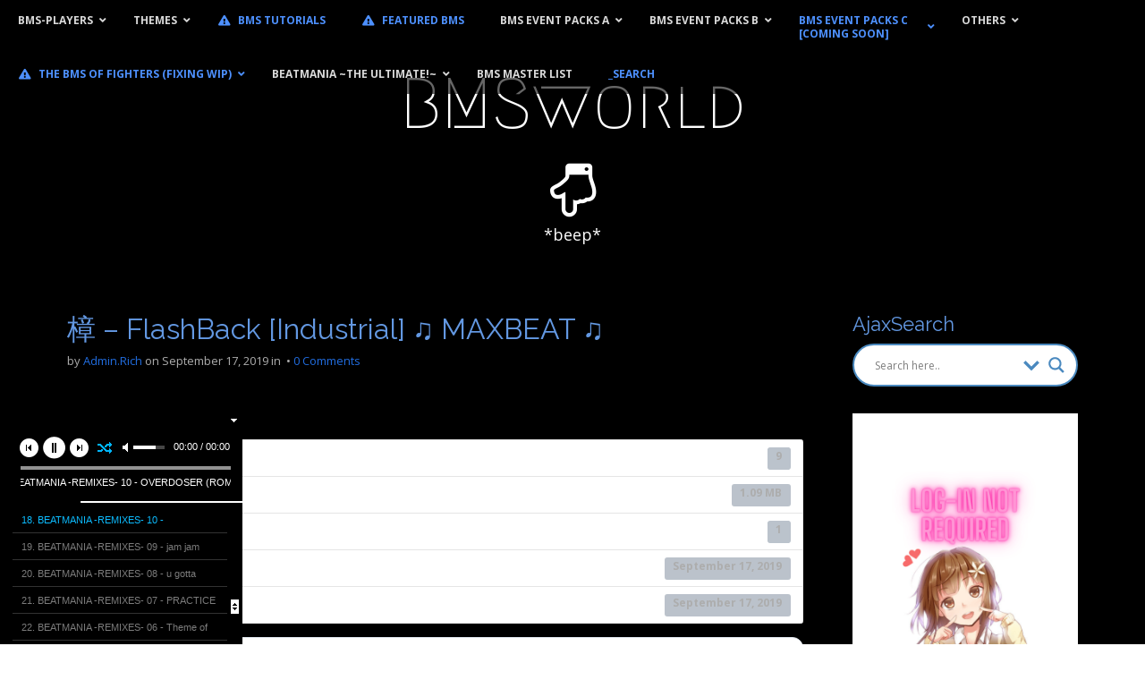

--- FILE ---
content_type: text/html; charset=UTF-8
request_url: https://www.bmsworld.nz/download/%E6%A8%9F-flashback-industrial-%E2%99%AB-maxbeat-%E2%99%AB/?doing_wp_cron=1721337651.4109110832214355468750
body_size: 33361
content:
<!DOCTYPE html>
<html lang="en-NZ">
<head>
	<meta charset="UTF-8">
	<meta name="viewport" content="width=device-width, initial-scale=1.0">
	<link rel="profile" href="http://gmpg.org/xfn/11">
	<link rel="pingback" href="https://www.bmsworld.nz/xmlrpc.php">
	<meta name='robots' content='index, follow, max-image-preview:large, max-snippet:-1, max-video-preview:-1' />

	<!-- This site is optimized with the Yoast SEO plugin v26.8 - https://yoast.com/product/yoast-seo-wordpress/ -->
	<title>BMSworld 樟 - FlashBack [Industrial] ♫ MAXBEAT ♫</title>
	<meta name="description" content="樟 - FlashBack [Industrial] ♫ MAXBEAT ♫" />
	<link rel="canonical" href="https://www.bmsworld.nz/download/樟-flashback-industrial-♫-maxbeat-♫/" />
	<meta property="og:locale" content="en_US" />
	<meta property="og:type" content="article" />
	<meta property="og:title" content="BMSworld 樟 - FlashBack [Industrial] ♫ MAXBEAT ♫" />
	<meta property="og:description" content="樟 - FlashBack [Industrial] ♫ MAXBEAT ♫" />
	<meta property="og:url" content="https://www.bmsworld.nz/download/樟-flashback-industrial-♫-maxbeat-♫/" />
	<meta property="og:site_name" content="BMSworld" />
	<meta property="og:image" content="https://www.bmsworld.nz/wp-content/uploads/2018/05/Goodies.png" />
	<meta property="og:image:width" content="350" />
	<meta property="og:image:height" content="200" />
	<meta property="og:image:type" content="image/png" />
	<meta name="twitter:card" content="summary_large_image" />
	<meta name="twitter:site" content="@BMSworldNZ" />
	<script type="application/ld+json" class="yoast-schema-graph">{"@context":"https://schema.org","@graph":[{"@type":"WebPage","@id":"https://www.bmsworld.nz/download/%e6%a8%9f-flashback-industrial-%e2%99%ab-maxbeat-%e2%99%ab/","url":"https://www.bmsworld.nz/download/%e6%a8%9f-flashback-industrial-%e2%99%ab-maxbeat-%e2%99%ab/","name":"BMSworld 樟 - FlashBack [Industrial] ♫ MAXBEAT ♫","isPartOf":{"@id":"https://www.bmsworld.nz/#website"},"datePublished":"2019-09-17T10:38:29+00:00","description":"樟 - FlashBack [Industrial] ♫ MAXBEAT ♫","inLanguage":"en-NZ","potentialAction":[{"@type":"ReadAction","target":["https://www.bmsworld.nz/download/%e6%a8%9f-flashback-industrial-%e2%99%ab-maxbeat-%e2%99%ab/"]}]},{"@type":"WebSite","@id":"https://www.bmsworld.nz/#website","url":"https://www.bmsworld.nz/","name":"BMSworld | BMS Archive","description":"*beep*","publisher":{"@id":"https://www.bmsworld.nz/#organization"},"potentialAction":[{"@type":"SearchAction","target":{"@type":"EntryPoint","urlTemplate":"https://www.bmsworld.nz/?s={search_term_string}"},"query-input":{"@type":"PropertyValueSpecification","valueRequired":true,"valueName":"search_term_string"}}],"inLanguage":"en-NZ"},{"@type":"Organization","@id":"https://www.bmsworld.nz/#organization","name":"BMSworld","url":"https://www.bmsworld.nz/","logo":{"@type":"ImageObject","inLanguage":"en-NZ","@id":"https://www.bmsworld.nz/#/schema/logo/image/","url":"https://www.bmsworld.nz/wp-content/uploads/2024/01/BMSworld-Organisation-Logo.png","contentUrl":"https://www.bmsworld.nz/wp-content/uploads/2024/01/BMSworld-Organisation-Logo.png","width":608,"height":360,"caption":"BMSworld"},"image":{"@id":"https://www.bmsworld.nz/#/schema/logo/image/"},"sameAs":["https://x.com/BMSworldNZ","https://www.youtube.com/channel/UCBqyMHA4vwErD-6QRQ6yQlg?view_as=subscriber"]}]}</script>
	<!-- / Yoast SEO plugin. -->


<link rel='dns-prefetch' href='//fonts.googleapis.com' />
<link rel="alternate" type="application/rss+xml" title="BMSworld &raquo; Feed" href="https://www.bmsworld.nz/feed/" />
<link rel="alternate" type="application/rss+xml" title="BMSworld &raquo; Comments Feed" href="https://www.bmsworld.nz/comments/feed/" />
<link rel="alternate" title="oEmbed (JSON)" type="application/json+oembed" href="https://www.bmsworld.nz/wp-json/oembed/1.0/embed?url=https%3A%2F%2Fwww.bmsworld.nz%2Fdownload%2F%25e6%25a8%259f-flashback-industrial-%25e2%2599%25ab-maxbeat-%25e2%2599%25ab%2F" />
<link rel="alternate" title="oEmbed (XML)" type="text/xml+oembed" href="https://www.bmsworld.nz/wp-json/oembed/1.0/embed?url=https%3A%2F%2Fwww.bmsworld.nz%2Fdownload%2F%25e6%25a8%259f-flashback-industrial-%25e2%2599%25ab-maxbeat-%25e2%2599%25ab%2F&#038;format=xml" />
<style id='wp-img-auto-sizes-contain-inline-css' type='text/css'>
img:is([sizes=auto i],[sizes^="auto," i]){contain-intrinsic-size:3000px 1500px}
/*# sourceURL=wp-img-auto-sizes-contain-inline-css */
</style>
<link rel='stylesheet' id='audio3-html5_site_css-css' href='https://www.bmsworld.nz/wp-content/plugins/lbg-audio3-html5/audio3_html5/audio3_html5.css?ver=6.9' type='text/css' media='all' />
<link rel='stylesheet' id='jquery.prettyphoto-css' href='https://www.bmsworld.nz/wp-content/plugins/wp-video-lightbox/css/prettyPhoto.css?ver=6.9' type='text/css' media='all' />
<link rel='stylesheet' id='video-lightbox-css' href='https://www.bmsworld.nz/wp-content/plugins/wp-video-lightbox/wp-video-lightbox.css?ver=6.9' type='text/css' media='all' />
<style id='wp-emoji-styles-inline-css' type='text/css'>

	img.wp-smiley, img.emoji {
		display: inline !important;
		border: none !important;
		box-shadow: none !important;
		height: 1em !important;
		width: 1em !important;
		margin: 0 0.07em !important;
		vertical-align: -0.1em !important;
		background: none !important;
		padding: 0 !important;
	}
/*# sourceURL=wp-emoji-styles-inline-css */
</style>
<link rel='stylesheet' id='wp-block-library-css' href='https://www.bmsworld.nz/wp-includes/css/dist/block-library/style.min.css?ver=6.9' type='text/css' media='all' />
<style id='global-styles-inline-css' type='text/css'>
:root{--wp--preset--aspect-ratio--square: 1;--wp--preset--aspect-ratio--4-3: 4/3;--wp--preset--aspect-ratio--3-4: 3/4;--wp--preset--aspect-ratio--3-2: 3/2;--wp--preset--aspect-ratio--2-3: 2/3;--wp--preset--aspect-ratio--16-9: 16/9;--wp--preset--aspect-ratio--9-16: 9/16;--wp--preset--color--black: #000000;--wp--preset--color--cyan-bluish-gray: #abb8c3;--wp--preset--color--white: #ffffff;--wp--preset--color--pale-pink: #f78da7;--wp--preset--color--vivid-red: #cf2e2e;--wp--preset--color--luminous-vivid-orange: #ff6900;--wp--preset--color--luminous-vivid-amber: #fcb900;--wp--preset--color--light-green-cyan: #7bdcb5;--wp--preset--color--vivid-green-cyan: #00d084;--wp--preset--color--pale-cyan-blue: #8ed1fc;--wp--preset--color--vivid-cyan-blue: #0693e3;--wp--preset--color--vivid-purple: #9b51e0;--wp--preset--gradient--vivid-cyan-blue-to-vivid-purple: linear-gradient(135deg,rgb(6,147,227) 0%,rgb(155,81,224) 100%);--wp--preset--gradient--light-green-cyan-to-vivid-green-cyan: linear-gradient(135deg,rgb(122,220,180) 0%,rgb(0,208,130) 100%);--wp--preset--gradient--luminous-vivid-amber-to-luminous-vivid-orange: linear-gradient(135deg,rgb(252,185,0) 0%,rgb(255,105,0) 100%);--wp--preset--gradient--luminous-vivid-orange-to-vivid-red: linear-gradient(135deg,rgb(255,105,0) 0%,rgb(207,46,46) 100%);--wp--preset--gradient--very-light-gray-to-cyan-bluish-gray: linear-gradient(135deg,rgb(238,238,238) 0%,rgb(169,184,195) 100%);--wp--preset--gradient--cool-to-warm-spectrum: linear-gradient(135deg,rgb(74,234,220) 0%,rgb(151,120,209) 20%,rgb(207,42,186) 40%,rgb(238,44,130) 60%,rgb(251,105,98) 80%,rgb(254,248,76) 100%);--wp--preset--gradient--blush-light-purple: linear-gradient(135deg,rgb(255,206,236) 0%,rgb(152,150,240) 100%);--wp--preset--gradient--blush-bordeaux: linear-gradient(135deg,rgb(254,205,165) 0%,rgb(254,45,45) 50%,rgb(107,0,62) 100%);--wp--preset--gradient--luminous-dusk: linear-gradient(135deg,rgb(255,203,112) 0%,rgb(199,81,192) 50%,rgb(65,88,208) 100%);--wp--preset--gradient--pale-ocean: linear-gradient(135deg,rgb(255,245,203) 0%,rgb(182,227,212) 50%,rgb(51,167,181) 100%);--wp--preset--gradient--electric-grass: linear-gradient(135deg,rgb(202,248,128) 0%,rgb(113,206,126) 100%);--wp--preset--gradient--midnight: linear-gradient(135deg,rgb(2,3,129) 0%,rgb(40,116,252) 100%);--wp--preset--font-size--small: 13px;--wp--preset--font-size--medium: 20px;--wp--preset--font-size--large: 36px;--wp--preset--font-size--x-large: 42px;--wp--preset--spacing--20: 0.44rem;--wp--preset--spacing--30: 0.67rem;--wp--preset--spacing--40: 1rem;--wp--preset--spacing--50: 1.5rem;--wp--preset--spacing--60: 2.25rem;--wp--preset--spacing--70: 3.38rem;--wp--preset--spacing--80: 5.06rem;--wp--preset--shadow--natural: 6px 6px 9px rgba(0, 0, 0, 0.2);--wp--preset--shadow--deep: 12px 12px 50px rgba(0, 0, 0, 0.4);--wp--preset--shadow--sharp: 6px 6px 0px rgba(0, 0, 0, 0.2);--wp--preset--shadow--outlined: 6px 6px 0px -3px rgb(255, 255, 255), 6px 6px rgb(0, 0, 0);--wp--preset--shadow--crisp: 6px 6px 0px rgb(0, 0, 0);}:where(.is-layout-flex){gap: 0.5em;}:where(.is-layout-grid){gap: 0.5em;}body .is-layout-flex{display: flex;}.is-layout-flex{flex-wrap: wrap;align-items: center;}.is-layout-flex > :is(*, div){margin: 0;}body .is-layout-grid{display: grid;}.is-layout-grid > :is(*, div){margin: 0;}:where(.wp-block-columns.is-layout-flex){gap: 2em;}:where(.wp-block-columns.is-layout-grid){gap: 2em;}:where(.wp-block-post-template.is-layout-flex){gap: 1.25em;}:where(.wp-block-post-template.is-layout-grid){gap: 1.25em;}.has-black-color{color: var(--wp--preset--color--black) !important;}.has-cyan-bluish-gray-color{color: var(--wp--preset--color--cyan-bluish-gray) !important;}.has-white-color{color: var(--wp--preset--color--white) !important;}.has-pale-pink-color{color: var(--wp--preset--color--pale-pink) !important;}.has-vivid-red-color{color: var(--wp--preset--color--vivid-red) !important;}.has-luminous-vivid-orange-color{color: var(--wp--preset--color--luminous-vivid-orange) !important;}.has-luminous-vivid-amber-color{color: var(--wp--preset--color--luminous-vivid-amber) !important;}.has-light-green-cyan-color{color: var(--wp--preset--color--light-green-cyan) !important;}.has-vivid-green-cyan-color{color: var(--wp--preset--color--vivid-green-cyan) !important;}.has-pale-cyan-blue-color{color: var(--wp--preset--color--pale-cyan-blue) !important;}.has-vivid-cyan-blue-color{color: var(--wp--preset--color--vivid-cyan-blue) !important;}.has-vivid-purple-color{color: var(--wp--preset--color--vivid-purple) !important;}.has-black-background-color{background-color: var(--wp--preset--color--black) !important;}.has-cyan-bluish-gray-background-color{background-color: var(--wp--preset--color--cyan-bluish-gray) !important;}.has-white-background-color{background-color: var(--wp--preset--color--white) !important;}.has-pale-pink-background-color{background-color: var(--wp--preset--color--pale-pink) !important;}.has-vivid-red-background-color{background-color: var(--wp--preset--color--vivid-red) !important;}.has-luminous-vivid-orange-background-color{background-color: var(--wp--preset--color--luminous-vivid-orange) !important;}.has-luminous-vivid-amber-background-color{background-color: var(--wp--preset--color--luminous-vivid-amber) !important;}.has-light-green-cyan-background-color{background-color: var(--wp--preset--color--light-green-cyan) !important;}.has-vivid-green-cyan-background-color{background-color: var(--wp--preset--color--vivid-green-cyan) !important;}.has-pale-cyan-blue-background-color{background-color: var(--wp--preset--color--pale-cyan-blue) !important;}.has-vivid-cyan-blue-background-color{background-color: var(--wp--preset--color--vivid-cyan-blue) !important;}.has-vivid-purple-background-color{background-color: var(--wp--preset--color--vivid-purple) !important;}.has-black-border-color{border-color: var(--wp--preset--color--black) !important;}.has-cyan-bluish-gray-border-color{border-color: var(--wp--preset--color--cyan-bluish-gray) !important;}.has-white-border-color{border-color: var(--wp--preset--color--white) !important;}.has-pale-pink-border-color{border-color: var(--wp--preset--color--pale-pink) !important;}.has-vivid-red-border-color{border-color: var(--wp--preset--color--vivid-red) !important;}.has-luminous-vivid-orange-border-color{border-color: var(--wp--preset--color--luminous-vivid-orange) !important;}.has-luminous-vivid-amber-border-color{border-color: var(--wp--preset--color--luminous-vivid-amber) !important;}.has-light-green-cyan-border-color{border-color: var(--wp--preset--color--light-green-cyan) !important;}.has-vivid-green-cyan-border-color{border-color: var(--wp--preset--color--vivid-green-cyan) !important;}.has-pale-cyan-blue-border-color{border-color: var(--wp--preset--color--pale-cyan-blue) !important;}.has-vivid-cyan-blue-border-color{border-color: var(--wp--preset--color--vivid-cyan-blue) !important;}.has-vivid-purple-border-color{border-color: var(--wp--preset--color--vivid-purple) !important;}.has-vivid-cyan-blue-to-vivid-purple-gradient-background{background: var(--wp--preset--gradient--vivid-cyan-blue-to-vivid-purple) !important;}.has-light-green-cyan-to-vivid-green-cyan-gradient-background{background: var(--wp--preset--gradient--light-green-cyan-to-vivid-green-cyan) !important;}.has-luminous-vivid-amber-to-luminous-vivid-orange-gradient-background{background: var(--wp--preset--gradient--luminous-vivid-amber-to-luminous-vivid-orange) !important;}.has-luminous-vivid-orange-to-vivid-red-gradient-background{background: var(--wp--preset--gradient--luminous-vivid-orange-to-vivid-red) !important;}.has-very-light-gray-to-cyan-bluish-gray-gradient-background{background: var(--wp--preset--gradient--very-light-gray-to-cyan-bluish-gray) !important;}.has-cool-to-warm-spectrum-gradient-background{background: var(--wp--preset--gradient--cool-to-warm-spectrum) !important;}.has-blush-light-purple-gradient-background{background: var(--wp--preset--gradient--blush-light-purple) !important;}.has-blush-bordeaux-gradient-background{background: var(--wp--preset--gradient--blush-bordeaux) !important;}.has-luminous-dusk-gradient-background{background: var(--wp--preset--gradient--luminous-dusk) !important;}.has-pale-ocean-gradient-background{background: var(--wp--preset--gradient--pale-ocean) !important;}.has-electric-grass-gradient-background{background: var(--wp--preset--gradient--electric-grass) !important;}.has-midnight-gradient-background{background: var(--wp--preset--gradient--midnight) !important;}.has-small-font-size{font-size: var(--wp--preset--font-size--small) !important;}.has-medium-font-size{font-size: var(--wp--preset--font-size--medium) !important;}.has-large-font-size{font-size: var(--wp--preset--font-size--large) !important;}.has-x-large-font-size{font-size: var(--wp--preset--font-size--x-large) !important;}
/*# sourceURL=global-styles-inline-css */
</style>

<style id='classic-theme-styles-inline-css' type='text/css'>
/*! This file is auto-generated */
.wp-block-button__link{color:#fff;background-color:#32373c;border-radius:9999px;box-shadow:none;text-decoration:none;padding:calc(.667em + 2px) calc(1.333em + 2px);font-size:1.125em}.wp-block-file__button{background:#32373c;color:#fff;text-decoration:none}
/*# sourceURL=/wp-includes/css/classic-themes.min.css */
</style>
<link rel='stylesheet' id='wpdm-fonticon-css' href='https://www.bmsworld.nz/wp-content/plugins/download-manager/assets/wpdm-iconfont/css/wpdm-icons.css?ver=6.9' type='text/css' media='all' />
<link rel='stylesheet' id='wpdm-front-css' href='https://www.bmsworld.nz/wp-content/plugins/download-manager/assets/css/front.min.css?ver=3.3.46' type='text/css' media='all' />
<link rel='stylesheet' id='wpdm-front-dark-css' href='https://www.bmsworld.nz/wp-content/plugins/download-manager/assets/css/front-dark.min.css?ver=3.3.46' type='text/css' media='all' />
<link rel='stylesheet' id='YTPlayer_css-css' href='https://www.bmsworld.nz/wp-content/plugins/wp-ytplayer-plus/css/mb.YTPlayer.css?ver=3.6.3' type='text/css' media='screen' />
<link rel='stylesheet' id='theme_stylesheet-css' href='https://www.bmsworld.nz/wp-content/themes/arcade/style.css?ver=6.9' type='text/css' media='all' />
<link rel='stylesheet' id='google_fonts-css' href='//fonts.googleapis.com/css?family=Megrim%7COpen+Sans%3A400%2C400italic%2C700%2C700italic%7CRaleway&#038;ver=6.9' type='text/css' media='all' />
<link rel='stylesheet' id='font_awesome-css' href='https://www.bmsworld.nz/wp-content/themes/arcade/library/css/font-awesome.css?ver=4.7.0' type='text/css' media='all' />
<link rel='stylesheet' id='wpdreams-asl-basic-css' href='https://www.bmsworld.nz/wp-content/plugins/ajax-search-lite/css/style.basic.css?ver=4.13.4' type='text/css' media='all' />
<style id='wpdreams-asl-basic-inline-css' type='text/css'>

					div[id*='ajaxsearchlitesettings'].searchsettings .asl_option_inner label {
						font-size: 0px !important;
						color: rgba(0, 0, 0, 0);
					}
					div[id*='ajaxsearchlitesettings'].searchsettings .asl_option_inner label:after {
						font-size: 11px !important;
						position: absolute;
						top: 0;
						left: 0;
						z-index: 1;
					}
					.asl_w_container {
						width: 100%;
						margin: 0px 0px 0px 0px;
						min-width: 200px;
					}
					div[id*='ajaxsearchlite'].asl_m {
						width: 100%;
					}
					div[id*='ajaxsearchliteres'].wpdreams_asl_results div.resdrg span.highlighted {
						font-weight: bold;
						color: rgba(217, 49, 43, 1);
						background-color: rgba(238, 238, 238, 1);
					}
					div[id*='ajaxsearchliteres'].wpdreams_asl_results .results img.asl_image {
						width: 70px;
						height: 70px;
						object-fit: cover;
					}
					div[id*='ajaxsearchlite'].asl_r .results {
						max-height: none;
					}
					div[id*='ajaxsearchlite'].asl_r {
						position: absolute;
					}
				
						div.asl_r.asl_w.vertical .results .item::after {
							display: block;
							position: absolute;
							bottom: 0;
							content: '';
							height: 1px;
							width: 100%;
							background: #D8D8D8;
						}
						div.asl_r.asl_w.vertical .results .item.asl_last_item::after {
							display: none;
						}
					
						@media only screen and (min-width: 641px) and (max-width: 1024px) {
							.asl_w_container {
								width: 80% !important;
							}
						}
					
						@media only screen and (max-width: 640px) {
							.asl_w_container {
								width: 60% !important;
							}
						}
					
/*# sourceURL=wpdreams-asl-basic-inline-css */
</style>
<link rel='stylesheet' id='wpdreams-asl-instance-css' href='https://www.bmsworld.nz/wp-content/plugins/ajax-search-lite/css/style-curvy-blue.css?ver=4.13.4' type='text/css' media='all' />
<link rel='stylesheet' id='ubermenu-css' href='https://www.bmsworld.nz/wp-content/plugins/ubermenu/pro/assets/css/ubermenu.min.css?ver=3.8.5' type='text/css' media='all' />
<link rel='stylesheet' id='ubermenu-shinyblack-css' href='https://www.bmsworld.nz/wp-content/plugins/ubermenu/pro/assets/css/skins/shinyblack.css?ver=6.9' type='text/css' media='all' />
<link rel='stylesheet' id='ubermenu-font-awesome-all-css' href='https://www.bmsworld.nz/wp-content/plugins/ubermenu/assets/fontawesome/css/all.min.css?ver=6.9' type='text/css' media='all' />
<script type="text/javascript" src="https://www.bmsworld.nz/wp-includes/js/jquery/jquery.min.js?ver=3.7.1" id="jquery-core-js"></script>
<script type="text/javascript" src="https://www.bmsworld.nz/wp-includes/js/jquery/jquery-migrate.min.js?ver=3.4.1" id="jquery-migrate-js"></script>
<script type="text/javascript" src="https://www.bmsworld.nz/wp-content/plugins/lbg-audio3-html5/audio3_html5/js/jquery.mousewheel.min.js?ver=6.9" id="lbg-mousewheel-js"></script>
<script type="text/javascript" src="https://www.bmsworld.nz/wp-content/plugins/lbg-audio3-html5/audio3_html5/js/jquery.touchSwipe.min.js?ver=6.9" id="lbg-touchSwipe-js"></script>
<script type="text/javascript" src="https://www.bmsworld.nz/wp-content/plugins/lbg-audio3-html5/audio3_html5/js/audio3_html5.js?ver=6.9" id="lbg-audio3_html5-js"></script>
<script type="text/javascript" src="https://www.bmsworld.nz/wp-content/plugins/wp-video-lightbox/js/jquery.prettyPhoto.js?ver=3.1.6" id="jquery.prettyphoto-js"></script>
<script type="text/javascript" id="video-lightbox-js-extra">
/* <![CDATA[ */
var vlpp_vars = {"prettyPhoto_rel":"wp-video-lightbox","animation_speed":"slow","slideshow":"5000","autoplay_slideshow":"false","opacity":"0.8","show_title":"true","allow_resize":"true","allow_expand":"true","default_width":"640","default_height":"480","counter_separator_label":"/","theme":"dark_square","horizontal_padding":"20","hideflash":"true","wmode":"opaque","autoplay":"true","modal":"true","deeplinking":"true","overlay_gallery":"false","overlay_gallery_max":"30","keyboard_shortcuts":"true","ie6_fallback":"false"};
//# sourceURL=video-lightbox-js-extra
/* ]]> */
</script>
<script type="text/javascript" src="https://www.bmsworld.nz/wp-content/plugins/wp-video-lightbox/js/video-lightbox.js?ver=3.1.6" id="video-lightbox-js"></script>
<script type="text/javascript" src="https://www.bmsworld.nz/wp-content/plugins/download-manager/assets/js/wpdm.min.js?ver=6.9" id="wpdm-frontend-js-js"></script>
<script type="text/javascript" id="wpdm-frontjs-js-extra">
/* <![CDATA[ */
var wpdm_url = {"home":"https://www.bmsworld.nz/","site":"https://www.bmsworld.nz/","ajax":"https://www.bmsworld.nz/wp-admin/admin-ajax.php"};
var wpdm_js = {"spinner":"\u003Ci class=\"wpdm-icon wpdm-sun wpdm-spin\"\u003E\u003C/i\u003E","client_id":"1b1bffe49b0615080e520e4362cae840"};
var wpdm_strings = {"pass_var":"Password Verified!","pass_var_q":"Please click following button to start download.","start_dl":"Start Download"};
//# sourceURL=wpdm-frontjs-js-extra
/* ]]> */
</script>
<script type="text/javascript" src="https://www.bmsworld.nz/wp-content/plugins/download-manager/assets/js/front.min.js?ver=3.3.46" id="wpdm-frontjs-js"></script>
<link rel="https://api.w.org/" href="https://www.bmsworld.nz/wp-json/" /><link rel="EditURI" type="application/rsd+xml" title="RSD" href="https://www.bmsworld.nz/xmlrpc.php?rsd" />
<meta name="generator" content="WordPress 6.9" />
<link rel='shortlink' href='https://www.bmsworld.nz/?p=43998' />
<style id="ubermenu-custom-generated-css">
/** Font Awesome 4 Compatibility **/
.fa{font-style:normal;font-variant:normal;font-weight:normal;font-family:FontAwesome;}

/** UberMenu Custom Menu Styles (Customizer) **/
/* main */
 .ubermenu-main { background:#dd3333; }
 .ubermenu.ubermenu-main { background:none; border:none; box-shadow:none; }
 .ubermenu.ubermenu-main .ubermenu-item-level-0 > .ubermenu-target { border:none; box-shadow:none; }
 .ubermenu.ubermenu-main.ubermenu-horizontal .ubermenu-submenu-drop.ubermenu-submenu-align-left_edge_bar, .ubermenu.ubermenu-main.ubermenu-horizontal .ubermenu-submenu-drop.ubermenu-submenu-align-full_width { left:0; }
 .ubermenu.ubermenu-main.ubermenu-horizontal .ubermenu-item-level-0.ubermenu-active > .ubermenu-submenu-drop, .ubermenu.ubermenu-main.ubermenu-horizontal:not(.ubermenu-transition-shift) .ubermenu-item-level-0 > .ubermenu-submenu-drop { margin-top:0; }
 .ubermenu-main .ubermenu-nav .ubermenu-item.ubermenu-item-level-0 > .ubermenu-target { font-weight:bold; }


/** UberMenu Custom Menu Item Styles (Menu Item Settings) **/
/* 48386 */  .ubermenu .ubermenu-submenu.ubermenu-submenu-id-48386 { min-width:250px; }

/* Status: Loaded from Transient */

</style><script>
            WP_VIDEO_LIGHTBOX_VERSION="1.9.12";
            WP_VID_LIGHTBOX_URL="https://www.bmsworld.nz/wp-content/plugins/wp-video-lightbox";
                        function wpvl_paramReplace(name, string, value) {
                // Find the param with regex
                // Grab the first character in the returned string (should be ? or &)
                // Replace our href string with our new value, passing on the name and delimeter

                var re = new RegExp("[\?&]" + name + "=([^&#]*)");
                var matches = re.exec(string);
                var newString;

                if (matches === null) {
                    // if there are no params, append the parameter
                    newString = string + '?' + name + '=' + value;
                } else {
                    var delimeter = matches[0].charAt(0);
                    newString = string.replace(re, delimeter + name + "=" + value);
                }
                return newString;
            }
            </script><style>
.container { max-width: 1170px; }
a, .page-header .navigation a { color: #216de0; }
a:hover { color: #dd0606; }
body { font-family: "Open Sans", sans-serif; font-weight: normal; font-size: 16px; }
#site-title a { font-family: Megrim, cursive; font-weight: normal; }
.only-on-home.no-fittext #site-title a { font-size: 120px; }
main, #home-page-widgets, .home-jumbotron, #site-navigation { color: #adadad; }
h1, h2, h3, h4, h5, h6, h1 a, h2 a, h3 a, h4 a, h5 a, h6 a { color: #6398e2; font-family: Raleway, sans-serif; font-weight: normal; }
.entry-title, .entry-title a { font-family: Raleway, sans-serif; font-weight: normal; font-size: 32px; }
.entry-meta, .entry-meta a { font-family: "Open Sans", sans-serif; font-weight: normal; font-size: 13px; }
</style>
					<link rel="preconnect" href="https://fonts.gstatic.com" crossorigin />
				<link rel="preload" as="style" href="//fonts.googleapis.com/css?family=Open+Sans&display=swap" />
								<link rel="stylesheet" href="//fonts.googleapis.com/css?family=Open+Sans&display=swap" media="all" />
				<style type="text/css" id="custom-background-css">
body.custom-background { background-color: #ffffff; background-image: url("https://www.bmsworld.nz/wp-content/uploads/2021/01/1080p-black.png"); background-position: center top; background-size: auto; background-repeat: repeat; background-attachment: scroll; }
</style>
	<link rel="icon" href="https://www.bmsworld.nz/wp-content/uploads/2018/05/cropped-Goodies-32x32.png" sizes="32x32" />
<link rel="icon" href="https://www.bmsworld.nz/wp-content/uploads/2018/05/cropped-Goodies-192x192.png" sizes="192x192" />
<link rel="apple-touch-icon" href="https://www.bmsworld.nz/wp-content/uploads/2018/05/cropped-Goodies-180x180.png" />
<meta name="msapplication-TileImage" content="https://www.bmsworld.nz/wp-content/uploads/2018/05/cropped-Goodies-270x270.png" />
<meta name="generator" content="WordPress Download Manager 3.3.46" />
                <link href="https://fonts.googleapis.com/css2?family=AfacadFlux:wght@100..1000"
              rel="stylesheet">
        <style>
            .w3eden .fetfont,
            .w3eden .btn,
            .w3eden .btn.wpdm-front h3.title,
            .w3eden .wpdm-social-lock-box .IN-widget a span:last-child,
            .w3eden #xfilelist .panel-heading,
            .w3eden .wpdm-frontend-tabs a,
            .w3eden .alert:before,
            .w3eden .panel .panel-heading,
            .w3eden .discount-msg,
            .w3eden .panel.dashboard-panel h3,
            .w3eden #wpdm-dashboard-sidebar .list-group-item,
            .w3eden #package-description .wp-switch-editor,
            .w3eden .w3eden.author-dashbboard .nav.nav-tabs li a,
            .w3eden .wpdm_cart thead th,
            .w3eden #csp .list-group-item,
            .w3eden .modal-title {
                font-family: "AfacadFlux", -apple-system, BlinkMacSystemFont, "Segoe UI", Roboto, Helvetica, Arial, sans-serif, "Apple Color Emoji", "Segoe UI Emoji", "Segoe UI Symbol";
                text-transform: uppercase;
                font-weight: 700;
            }
            .w3eden #csp .list-group-item {
                text-transform: unset;
            }


        </style>
            <style>
        /* WPDM Link Template Styles */        </style>
                <style>

            :root {
                --color-primary: #1e73be;
                --color-primary-rgb: 30, 115, 190;
                --color-primary-hover: #4a8eff;
                --color-primary-active: #4a8eff;
                --clr-sec: #000000;
                --clr-sec-rgb: 0, 0, 0;
                --clr-sec-hover: #6c757d;
                --clr-sec-active: #6c757d;
                --color-secondary: #000000;
                --color-secondary-rgb: 0, 0, 0;
                --color-secondary-hover: #6c757d;
                --color-secondary-active: #6c757d;
                --color-success: #18ce0f;
                --color-success-rgb: 24, 206, 15;
                --color-success-hover: #18ce0f;
                --color-success-active: #18ce0f;
                --color-info: #2CA8FF;
                --color-info-rgb: 44, 168, 255;
                --color-info-hover: #2CA8FF;
                --color-info-active: #2CA8FF;
                --color-warning: #FFB236;
                --color-warning-rgb: 255, 178, 54;
                --color-warning-hover: #FFB236;
                --color-warning-active: #FFB236;
                --color-danger: #ff5062;
                --color-danger-rgb: 255, 80, 98;
                --color-danger-hover: #ff5062;
                --color-danger-active: #ff5062;
                --color-green: #30b570;
                --color-blue: #0073ff;
                --color-purple: #8557D3;
                --color-red: #ff5062;
                --color-muted: rgba(69, 89, 122, 0.6);
                --wpdm-font: "AfacadFlux", -apple-system, BlinkMacSystemFont, "Segoe UI", Roboto, Helvetica, Arial, sans-serif, "Apple Color Emoji", "Segoe UI Emoji", "Segoe UI Symbol";
            }

            .wpdm-download-link.btn.btn-secondary {
                border-radius: 4px;
            }


        </style>
        <link rel='stylesheet' id='wpdm-auth-forms-css' href='https://www.bmsworld.nz/wp-content/plugins/download-manager/src/User/views/auth-forms.css?ver=3.3.46' type='text/css' media='all' />
<link rel='stylesheet' id='glg-photobox-style-css' href='https://www.bmsworld.nz/wp-content/plugins/gallery-lightbox-slider/css/photobox/photobox.min.css?ver=1.0.0.41' type='text/css' media='' />
</head>
<body class="wp-singular wpdmpro-template-default single single-wpdmpro postid-43998 custom-background wp-theme-arcade no-fittext">

	<div id="page">

		<header id="header">
			<nav id="site-navigation" class="navbar navbar-inverse navbar-fixed-top" role="navigation">
				<div class="sr-only">Main menu</div>
				<a class="sr-only" href="#primary" title="Skip to content">Skip to content</a>

				<div class="navbar-header">
					<button type="button" class="navbar-toggle" data-toggle="collapse" data-target=".navbar-collapse">
				        <span class="icon-bar"></span>
				        <span class="icon-bar"></span>
				        <span class="icon-bar"></span>
				    </button>
				</div>

				<div class="collapse navbar-collapse">
					
<!-- UberMenu [Configuration:main] [Theme Loc:primary] [Integration:auto] -->
<!-- [UberMenu Responsive Menu Disabled] --> <nav id="ubermenu-main-300-primary-2" class="ubermenu ubermenu-nojs ubermenu-main ubermenu-menu-300 ubermenu-loc-primary ubermenu-responsive-collapse ubermenu-horizontal ubermenu-transition-fade ubermenu-trigger-hover_intent ubermenu-skin-shinyblack ubermenu-has-border ubermenu-bar-align-center ubermenu-items-align-left ubermenu-disable-submenu-scroll ubermenu-sub-indicators ubermenu-retractors-responsive ubermenu-submenu-indicator-closes"><ul id="ubermenu-nav-main-300-primary" class="ubermenu-nav" data-title="Main.Menu-current2"><li id="menu-item-35512" class="ubermenu-item ubermenu-item-type-post_type ubermenu-item-object-page ubermenu-item-has-children ubermenu-item-35512 ubermenu-item-level-0 ubermenu-column ubermenu-column-auto ubermenu-has-submenu-drop ubermenu-has-submenu-flyout" ><span class="ubermenu-target ubermenu-item-layout-default ubermenu-item-layout-text_only" tabindex="0"><span class="ubermenu-target-title ubermenu-target-text">BMS-Players</span><i class='ubermenu-sub-indicator fas fa-angle-down'></i></span><ul  class="ubermenu-submenu ubermenu-submenu-id-35512 ubermenu-submenu-type-flyout ubermenu-submenu-drop ubermenu-submenu-align-left_edge_item"  ><li id="menu-item-35712" class="ubermenu-item ubermenu-item-type-post_type ubermenu-item-object-page ubermenu-item-35712 ubermenu-item-auto ubermenu-item-normal ubermenu-item-level-1" ><a class="ubermenu-target ubermenu-item-layout-default ubermenu-item-layout-text_only" href="https://www.bmsworld.nz/bm98/"><span class="ubermenu-target-title ubermenu-target-text">BM98</span></a></li><li id="menu-item-35849" class="ubermenu-item ubermenu-item-type-post_type ubermenu-item-object-page ubermenu-item-35849 ubermenu-item-auto ubermenu-item-normal ubermenu-item-level-1" ><a class="ubermenu-target ubermenu-item-layout-default ubermenu-item-layout-text_only" href="https://www.bmsworld.nz/ez2dj-2/"><span class="ubermenu-target-title ubermenu-target-text">EZ2DJ</span></a></li><li id="menu-item-35846" class="ubermenu-item ubermenu-item-type-post_type ubermenu-item-object-page ubermenu-item-35846 ubermenu-item-auto ubermenu-item-normal ubermenu-item-level-1" ><a class="ubermenu-target ubermenu-item-layout-default ubermenu-item-layout-text_only" href="https://www.bmsworld.nz/mixwaver/"><span class="ubermenu-target-title ubermenu-target-text">Mixwaver (0.9b, 1.1a, 1.2j, 1.5c)</span></a></li><li id="menu-item-35852" class="ubermenu-item ubermenu-item-type-post_type ubermenu-item-object-page ubermenu-item-has-children ubermenu-item-35852 ubermenu-item-auto ubermenu-item-normal ubermenu-item-level-1 ubermenu-has-submenu-drop ubermenu-has-submenu-flyout" ><a class="ubermenu-target ubermenu-item-layout-default ubermenu-item-layout-text_only" href="https://www.bmsworld.nz/lunatic-rave-original/"><span class="ubermenu-target-title ubermenu-target-text">Lunatic Rave 2  | (SD: Standard Definition)</span><i class='ubermenu-sub-indicator fas fa-angle-down'></i></a><ul  class="ubermenu-submenu ubermenu-submenu-id-35852 ubermenu-submenu-type-auto ubermenu-submenu-type-flyout ubermenu-submenu-drop ubermenu-submenu-align-left_edge_item"  ><li id="menu-item-60814" class="ubermenu-item ubermenu-item-type-post_type ubermenu-item-object-post ubermenu-item-60814 ubermenu-item-auto ubermenu-item-normal ubermenu-item-level-2" ><a class="ubermenu-target ubermenu-item-layout-default ubermenu-item-layout-text_only" href="https://www.bmsworld.nz/how-to-run-lr2-at-high-refresh-rates-on-a-gaming-monitor/"><span class="ubermenu-target-title ubermenu-target-text">How to run LR2 at high refresh rates on a gaming monitor</span></a></li><li class="ubermenu-retractor ubermenu-retractor-mobile"><i class="fas fa-times"></i> Close</li></ul></li><li id="menu-item-35765" class="ubermenu-item ubermenu-item-type-post_type ubermenu-item-object-page ubermenu-item-35765 ubermenu-item-auto ubermenu-item-normal ubermenu-item-level-1" ><a class="ubermenu-target ubermenu-item-layout-default ubermenu-item-layout-text_only" href="https://www.bmsworld.nz/lunatic-rave-2-hd-high-definition-720p/"><span class="ubermenu-target-title ubermenu-target-text">Lunatic Rave 2  | (HD: High Definition, 720p)</span></a></li><li id="menu-item-35764" class="ubermenu-item ubermenu-item-type-post_type ubermenu-item-object-page ubermenu-item-35764 ubermenu-item-auto ubermenu-item-normal ubermenu-item-level-1" ><a class="ubermenu-target ubermenu-item-layout-default ubermenu-item-layout-text_only" href="https://www.bmsworld.nz/lunatic-rave-2-hd-high-definition-1080p/"><span class="ubermenu-target-title ubermenu-target-text">Lunatic Rave 2  | (HD: High Definition, 1080p)</span></a></li><li id="menu-item-35792" class="ubermenu-item ubermenu-item-type-post_type ubermenu-item-object-page ubermenu-item-35792 ubermenu-item-auto ubermenu-item-normal ubermenu-item-level-1" ><a class="ubermenu-target ubermenu-item-layout-default ubermenu-item-layout-text_only" href="https://www.bmsworld.nz/rhythm-it/"><span class="ubermenu-target-title ubermenu-target-text">Rhythm-It!</span></a></li><li id="menu-item-35827" class="ubermenu-item ubermenu-item-type-post_type ubermenu-item-object-page ubermenu-item-35827 ubermenu-item-auto ubermenu-item-normal ubermenu-item-level-1" ><a class="ubermenu-target ubermenu-item-layout-default ubermenu-item-layout-text_only" href="https://www.bmsworld.nz/ubmplay/"><span class="ubermenu-target-title ubermenu-target-text">UBMplay</span></a></li><li class="ubermenu-retractor ubermenu-retractor-mobile"><i class="fas fa-times"></i> Close</li></ul></li><li id="menu-item-35513" class="ubermenu-item ubermenu-item-type-post_type ubermenu-item-object-page ubermenu-item-has-children ubermenu-item-35513 ubermenu-item-level-0 ubermenu-column ubermenu-column-auto ubermenu-has-submenu-drop ubermenu-has-submenu-mega" ><span class="ubermenu-target ubermenu-item-layout-default ubermenu-item-layout-text_only" tabindex="0"><span class="ubermenu-target-title ubermenu-target-text">Themes</span><i class='ubermenu-sub-indicator fas fa-angle-down'></i></span><ul  class="ubermenu-submenu ubermenu-submenu-id-35513 ubermenu-submenu-type-auto ubermenu-submenu-type-mega ubermenu-submenu-drop ubermenu-submenu-align-full_width"  ><li id="menu-item-35536" class="ubermenu-item ubermenu-item-type-post_type ubermenu-item-object-page ubermenu-item-has-children ubermenu-item-35536 ubermenu-item-auto ubermenu-item-header ubermenu-item-level-1 ubermenu-column ubermenu-column-auto ubermenu-has-submenu-stack" ><span class="ubermenu-target ubermenu-item-layout-default ubermenu-item-layout-text_only"><span class="ubermenu-target-title ubermenu-target-text">Lunatic Rave SD Themes</span></span><ul  class="ubermenu-submenu ubermenu-submenu-id-35536 ubermenu-submenu-type-auto ubermenu-submenu-type-stack"  ><li id="menu-item-35743" class="ubermenu-item ubermenu-item-type-post_type ubermenu-item-object-page ubermenu-item-35743 ubermenu-item-auto ubermenu-item-normal ubermenu-item-level-2 ubermenu-column ubermenu-column-auto" ><a class="ubermenu-target ubermenu-item-layout-default ubermenu-item-layout-text_only" href="https://www.bmsworld.nz/gothic-dolls-sd/"><span class="ubermenu-target-title ubermenu-target-text">Gothic Dolls (SD)</span></a></li><li id="menu-item-35789" class="ubermenu-item ubermenu-item-type-post_type ubermenu-item-object-page ubermenu-item-35789 ubermenu-item-auto ubermenu-item-normal ubermenu-item-level-2 ubermenu-column ubermenu-column-auto" ><a class="ubermenu-target ubermenu-item-layout-default ubermenu-item-layout-text_only" href="https://www.bmsworld.nz/redbelt-theme-v2-01-sd/"><span class="ubermenu-target-title ubermenu-target-text">RedBelt Theme v2.01 (SD)</span></a></li><li id="menu-item-35748" class="ubermenu-item ubermenu-item-type-post_type ubermenu-item-object-page ubermenu-item-35748 ubermenu-item-auto ubermenu-item-normal ubermenu-item-level-2 ubermenu-column ubermenu-column-auto" ><a class="ubermenu-target ubermenu-item-layout-default ubermenu-item-layout-text_only" href="https://www.bmsworld.nz/ilas-sd/"><span class="ubermenu-target-title ubermenu-target-text">ILAS – Anniversary Edition (SD)</span></a></li><li id="menu-item-35744" class="ubermenu-item ubermenu-item-type-post_type ubermenu-item-object-page ubermenu-item-35744 ubermenu-item-auto ubermenu-item-normal ubermenu-item-level-2 ubermenu-column ubermenu-column-auto" ><a class="ubermenu-target ubermenu-item-layout-default ubermenu-item-layout-text_only" href="https://www.bmsworld.nz/ht7-cloudy-sky-sd/"><span class="ubermenu-target-title ubermenu-target-text">ht7 -Cloudy Sky- (SD)</span></a></li><li id="menu-item-60877" class="ubermenu-item ubermenu-item-type-post_type ubermenu-item-object-page ubermenu-item-60877 ubermenu-item-auto ubermenu-item-normal ubermenu-item-level-2 ubermenu-column ubermenu-column-auto" ><span class="ubermenu-target ubermenu-highlight ubermenu-item-layout-default ubermenu-item-layout-text_only"><span class="ubermenu-target-title ubermenu-target-text">ht7641 -RDD- ‘select-theme-only’ (coming soon, in repair)</span></span></li></ul></li><li id="menu-item-35533" class="ubermenu-item ubermenu-item-type-post_type ubermenu-item-object-page ubermenu-item-has-children ubermenu-item-35533 ubermenu-item-auto ubermenu-item-header ubermenu-item-level-1 ubermenu-column ubermenu-column-auto ubermenu-has-submenu-stack" ><a class="ubermenu-target ubermenu-item-layout-default ubermenu-item-layout-text_only" href="https://www.bmsworld.nz/lr2hd720themes/"><span class="ubermenu-target-title ubermenu-target-text">Lunatic Rave 720p HD Themes</span></a><ul  class="ubermenu-submenu ubermenu-submenu-id-35533 ubermenu-submenu-type-auto ubermenu-submenu-type-stack"  ><li id="menu-item-35731" class="ubermenu-item ubermenu-item-type-post_type ubermenu-item-object-page ubermenu-item-35731 ubermenu-item-auto ubermenu-item-normal ubermenu-item-level-2 ubermenu-column ubermenu-column-auto" ><a class="ubermenu-target ubermenu-item-layout-default ubermenu-item-layout-text_only" href="https://www.bmsworld.nz/endlesscirculationhd/"><span class="ubermenu-target-title ubermenu-target-text">EndlessCirculation(HD)</span></a></li><li id="menu-item-35742" class="ubermenu-item ubermenu-item-type-post_type ubermenu-item-object-page ubermenu-item-35742 ubermenu-item-auto ubermenu-item-normal ubermenu-item-level-2 ubermenu-column ubermenu-column-auto" ><a class="ubermenu-target ubermenu-item-layout-default ubermenu-item-layout-text_only" href="https://www.bmsworld.nz/gothic-dolls-hd/"><span class="ubermenu-target-title ubermenu-target-text">Gothic Dolls (HD)</span></a></li></ul></li><li id="menu-item-35534" class="ubermenu-item ubermenu-item-type-post_type ubermenu-item-object-page ubermenu-item-has-children ubermenu-item-35534 ubermenu-item-auto ubermenu-item-header ubermenu-item-level-1 ubermenu-column ubermenu-column-auto ubermenu-has-submenu-stack" ><span class="ubermenu-target ubermenu-item-layout-default ubermenu-item-layout-text_only"><span class="ubermenu-target-title ubermenu-target-text">Lunatic Rave 1080p HD Themes</span></span><ul  class="ubermenu-submenu ubermenu-submenu-id-35534 ubermenu-submenu-type-auto ubermenu-submenu-type-stack"  ><li id="menu-item-35757" class="ubermenu-item ubermenu-item-type-post_type ubermenu-item-object-page ubermenu-item-35757 ubermenu-item-auto ubermenu-item-normal ubermenu-item-level-2 ubermenu-column ubermenu-column-auto" ><a class="ubermenu-target ubermenu-item-layout-default ubermenu-item-layout-text_only" href="https://www.bmsworld.nz/litone3-1080p/"><span class="ubermenu-target-title ubermenu-target-text">LITONE3 (1080p)</span></a></li><li id="menu-item-35758" class="ubermenu-item ubermenu-item-type-post_type ubermenu-item-object-page ubermenu-item-35758 ubermenu-item-auto ubermenu-item-normal ubermenu-item-level-2 ubermenu-column ubermenu-column-auto" ><a class="ubermenu-target ubermenu-item-layout-default ubermenu-item-layout-text_only" href="https://www.bmsworld.nz/litone4-1080p/"><span class="ubermenu-target-title ubermenu-target-text">LITONE4 (1080p)</span></a></li><li id="menu-item-35759" class="ubermenu-item ubermenu-item-type-post_type ubermenu-item-object-page ubermenu-item-35759 ubermenu-item-auto ubermenu-item-normal ubermenu-item-level-2 ubermenu-column ubermenu-column-auto" ><a class="ubermenu-target ubermenu-item-layout-default ubermenu-item-layout-text_only" href="https://www.bmsworld.nz/litone5-1080p/"><span class="ubermenu-target-title ubermenu-target-text">LITONE5 (1080p)</span></a></li></ul></li><li id="menu-item-57955" class="ubermenu-item ubermenu-item-type-post_type ubermenu-item-object-page ubermenu-item-57955 ubermenu-item-auto ubermenu-item-header ubermenu-item-level-1 ubermenu-column ubermenu-column-auto" ><span class="ubermenu-target ubermenu-highlight ubermenu-item-layout-default ubermenu-item-layout-text_only"><span class="ubermenu-target-title ubermenu-target-text">Beatoraja Themes {WIP}</span></span></li><li class="ubermenu-retractor ubermenu-retractor-mobile"><i class="fas fa-times"></i> Close</li></ul></li><li id="menu-item-61022" class="ubermenu-item ubermenu-item-type-post_type ubermenu-item-object-page ubermenu-item-61022 ubermenu-item-level-0 ubermenu-column ubermenu-column-auto" ><a class="ubermenu-target ubermenu-highlight ubermenu-target-with-icon ubermenu-item-layout-default ubermenu-item-layout-icon_left" href="https://www.bmsworld.nz/bms-tutorials/" tabindex="0"><i class="ubermenu-icon fas fa-exclamation-triangle" ></i><span class="ubermenu-target-title ubermenu-target-text">BMS Tutorials</span></a></li><li id="menu-item-61087" class="ubermenu-item ubermenu-item-type-post_type ubermenu-item-object-page ubermenu-item-61087 ubermenu-item-level-0 ubermenu-column ubermenu-column-auto" ><a class="ubermenu-target ubermenu-highlight ubermenu-target-with-icon ubermenu-item-layout-default ubermenu-item-layout-icon_left" href="https://www.bmsworld.nz/featured-bms/" tabindex="0"><i class="ubermenu-icon fas fa-exclamation-triangle" ></i><span class="ubermenu-target-title ubermenu-target-text">Featured BMS</span></a></li><li id="menu-item-35514" class="ubermenu-item ubermenu-item-type-post_type ubermenu-item-object-page ubermenu-item-has-children ubermenu-item-35514 ubermenu-item-level-0 ubermenu-column ubermenu-column-auto ubermenu-has-submenu-drop ubermenu-has-submenu-mega" ><span class="ubermenu-target ubermenu-item-layout-default ubermenu-item-layout-text_only" tabindex="0"><span class="ubermenu-target-title ubermenu-target-text">BMS Event Packs A</span><i class='ubermenu-sub-indicator fas fa-angle-down'></i></span><ul  class="ubermenu-submenu ubermenu-submenu-id-35514 ubermenu-submenu-type-auto ubermenu-submenu-type-mega ubermenu-submenu-drop ubermenu-submenu-align-full_width"  ><li id="menu-item-35519" class="ubermenu-item ubermenu-item-type-post_type ubermenu-item-object-page ubermenu-item-has-children ubermenu-item-35519 ubermenu-item-auto ubermenu-item-header ubermenu-item-level-1 ubermenu-column ubermenu-column-auto ubermenu-has-submenu-stack" ><span class="ubermenu-target ubermenu-item-layout-default ubermenu-item-layout-text_only"><span class="ubermenu-target-title ubermenu-target-text">0 – 9 |A|</span></span><ul  class="ubermenu-submenu ubermenu-submenu-id-35519 ubermenu-submenu-type-auto ubermenu-submenu-type-stack"  ><li id="menu-item-60025" class="ubermenu-item ubermenu-item-type-post_type ubermenu-item-object-page ubermenu-item-60025 ubermenu-item-auto ubermenu-item-normal ubermenu-item-level-2 ubermenu-column ubermenu-column-auto" ><a class="ubermenu-target ubermenu-target-with-icon ubermenu-item-layout-default ubermenu-item-layout-icon_left" href="https://www.bmsworld.nz/%e3%83%8d%e3%82%bfbms%e9%9b%a3%e6%98%93%e5%ba%a6%e8%a1%a8/"><i class="ubermenu-icon fas fa-check"  title="Complete"></i><span class="ubermenu-target-title ubermenu-target-text">ネタBMS難易度表</span></a></li><li id="menu-item-59982" class="ubermenu-item ubermenu-item-type-post_type ubermenu-item-object-page ubermenu-item-59982 ubermenu-item-auto ubermenu-item-normal ubermenu-item-level-2 ubermenu-column ubermenu-column-auto" ><a class="ubermenu-target ubermenu-target-with-icon ubermenu-item-layout-default ubermenu-item-layout-icon_left" href="https://www.bmsworld.nz/10kb-bms-event/"><i class="ubermenu-icon fas fa-check" ></i><span class="ubermenu-target-title ubermenu-target-text">10kb BMS Event</span></a></li><li id="menu-item-59374" class="ubermenu-item ubermenu-item-type-post_type ubermenu-item-object-page ubermenu-item-59374 ubermenu-item-auto ubermenu-item-normal ubermenu-item-level-2 ubermenu-column ubermenu-column-auto" ><a class="ubermenu-target ubermenu-target-with-icon ubermenu-item-layout-default ubermenu-item-layout-icon_left" href="https://www.bmsworld.nz/2hdbms-bms-event/"><i class="ubermenu-icon fas fa-check" ></i><span class="ubermenu-target-title ubermenu-target-text">2HDBMS BMS Event</span></a></li><li id="menu-item-35650" class="ubermenu-item ubermenu-item-type-post_type ubermenu-item-object-page ubermenu-item-35650 ubermenu-item-auto ubermenu-item-normal ubermenu-item-level-2 ubermenu-column ubermenu-column-auto" ><a class="ubermenu-target ubermenu-target-with-icon ubermenu-item-layout-default ubermenu-item-layout-icon_left" href="https://www.bmsworld.nz/24-hours-bms-love-rescues-bms/"><i class="ubermenu-icon fas fa-check" ></i><span class="ubermenu-target-title ubermenu-target-text">24 hours BMS ~ love rescues BMS ~</span></a></li><li id="menu-item-35652" class="ubermenu-item ubermenu-item-type-post_type ubermenu-item-object-page ubermenu-item-35652 ubermenu-item-auto ubermenu-item-normal ubermenu-item-level-2 ubermenu-column ubermenu-column-auto" ><a class="ubermenu-target ubermenu-target-with-icon ubermenu-item-layout-default ubermenu-item-layout-icon_left" href="https://www.bmsworld.nz/517-reboot/"><i class="ubermenu-icon fas fa-check" ></i><span class="ubermenu-target-title ubermenu-target-text">517 Reboot</span></a></li><li id="menu-item-35838" class="ubermenu-item ubermenu-item-type-post_type ubermenu-item-object-page ubermenu-item-35838 ubermenu-item-auto ubermenu-item-normal ubermenu-item-level-2 ubermenu-column ubermenu-column-auto" ><a class="ubermenu-target ubermenu-target-with-icon ubermenu-item-layout-default ubermenu-item-layout-icon_left" href="https://www.bmsworld.nz/%e6%9d%b1%e6%96%b9%e9%9f%b3%e5%bc%be%e9%81%8a%e6%88%af-touhou-sound-bomb/"><i class="ubermenu-icon fas fa-check" ></i><span class="ubermenu-target-title ubermenu-target-text">東方音弾遊戯 (Touhou Sound Bomb)</span></a></li><li id="menu-item-60407" class="ubermenu-item ubermenu-item-type-post_type ubermenu-item-object-page ubermenu-item-60407 ubermenu-item-auto ubermenu-item-normal ubermenu-item-level-2 ubermenu-column ubermenu-column-auto" ><a class="ubermenu-target ubermenu-highlight ubermenu-target-with-icon ubermenu-item-layout-default ubermenu-item-layout-icon_left" href="https://www.bmsworld.nz/%e7%ac%ac1%e5%9b%9e%e3%81%aa%e3%82%93%e3%81%a1%e3%82%83%e3%81%a3%e3%81%a6%e7%84%a1%e5%90%8dbms%e4%bd%9c%e5%ae%b6%e3%81%8c%e7%89%a9%e7%94%b3%e3%81%99%ef%bc%81/"><i class="ubermenu-icon fas fa-check"  title="WIP"></i><span class="ubermenu-target-title ubermenu-target-text">第1回なんちゃって無名BMS作家が物申す！</span></a></li></ul></li><li id="menu-item-35518" class="ubermenu-item ubermenu-item-type-post_type ubermenu-item-object-page ubermenu-item-has-children ubermenu-item-35518 ubermenu-item-auto ubermenu-item-header ubermenu-item-level-1 ubermenu-column ubermenu-column-auto ubermenu-has-submenu-stack" ><span class="ubermenu-target ubermenu-item-layout-default ubermenu-item-layout-text_only"><span class="ubermenu-target-title ubermenu-target-text">A to C |A|</span></span><ul  class="ubermenu-submenu ubermenu-submenu-id-35518 ubermenu-submenu-type-auto ubermenu-submenu-type-stack"  ><li id="menu-item-35659" class="ubermenu-item ubermenu-item-type-post_type ubermenu-item-object-page ubermenu-item-35659 ubermenu-item-auto ubermenu-item-normal ubermenu-item-level-2 ubermenu-column ubermenu-column-auto" ><a class="ubermenu-target ubermenu-target-with-icon ubermenu-item-layout-default ubermenu-item-layout-icon_left" href="https://www.bmsworld.nz/akito-%e5%85%a8%e9%9b%86-akito-collection/"><i class="ubermenu-icon fas fa-check" ></i><span class="ubermenu-target-title ubermenu-target-text">Akito 全集 (Akito Collection)</span></a></li><li id="menu-item-35661" class="ubermenu-item ubermenu-item-type-post_type ubermenu-item-object-page ubermenu-item-35661 ubermenu-item-auto ubermenu-item-normal ubermenu-item-level-2 ubermenu-column ubermenu-column-auto" ><a class="ubermenu-target ubermenu-target-with-icon ubermenu-item-layout-default ubermenu-item-layout-icon_left" href="https://www.bmsworld.nz/armyshop-bms-pack/"><i class="ubermenu-icon fas fa-check" ></i><span class="ubermenu-target-title ubermenu-target-text">ArmyShop BMS Pack</span></a></li><li id="menu-item-35660" class="ubermenu-item ubermenu-item-type-post_type ubermenu-item-object-page ubermenu-item-35660 ubermenu-item-auto ubermenu-item-normal ubermenu-item-level-2 ubermenu-column ubermenu-column-auto" ><a class="ubermenu-target ubermenu-target-with-icon ubermenu-item-layout-default ubermenu-item-layout-icon_left" href="https://www.bmsworld.nz/another-solution-bms-pack/"><i class="ubermenu-icon fas fa-check" ></i><span class="ubermenu-target-title ubermenu-target-text">Another Solution – BMS Pack</span></a></li><li id="menu-item-35653" class="ubermenu-item ubermenu-item-type-post_type ubermenu-item-object-page ubermenu-item-35653 ubermenu-item-auto ubermenu-item-normal ubermenu-item-level-2 ubermenu-column ubermenu-column-auto" ><a class="ubermenu-target ubermenu-target-with-icon ubermenu-item-layout-default ubermenu-item-layout-icon_left" href="https://www.bmsworld.nz/a-bms-event-that-you-can-enjoy-in-just-one-minute/"><i class="ubermenu-icon fas fa-check" ></i><span class="ubermenu-target-title ubermenu-target-text">A BMS event that you can enjoy in just one minute</span></a></li><li id="menu-item-35654" class="ubermenu-item ubermenu-item-type-post_type ubermenu-item-object-page ubermenu-item-35654 ubermenu-item-auto ubermenu-item-normal ubermenu-item-level-2 ubermenu-column ubermenu-column-auto" ><a class="ubermenu-target ubermenu-target-with-icon ubermenu-item-layout-default ubermenu-item-layout-icon_left" href="https://www.bmsworld.nz/a-1-climax-the-supersonic/"><i class="ubermenu-icon fas fa-check" ></i><span class="ubermenu-target-title ubermenu-target-text">A-1 ClimaX ”the supersonic”</span></a></li><li id="menu-item-35658" class="ubermenu-item ubermenu-item-type-post_type ubermenu-item-object-page ubermenu-item-35658 ubermenu-item-auto ubermenu-item-normal ubermenu-item-level-2 ubermenu-column ubermenu-column-auto" ><a class="ubermenu-target ubermenu-target-with-icon ubermenu-item-layout-default ubermenu-item-layout-icon_left" href="https://www.bmsworld.nz/a-1-climax-2nd-edition/"><i class="ubermenu-icon fas fa-check" ></i><span class="ubermenu-target-title ubermenu-target-text">A-1 Climax 2nd Edition</span></a></li><li id="menu-item-35649" class="ubermenu-item ubermenu-item-type-post_type ubermenu-item-object-page ubermenu-item-35649 ubermenu-item-auto ubermenu-item-normal ubermenu-item-level-2 ubermenu-column ubermenu-column-auto" ><a class="ubermenu-target ubermenu-target-with-icon ubermenu-item-layout-default ubermenu-item-layout-icon_left" href="https://www.bmsworld.nz/a-1-climax-3rdedition/"><i class="ubermenu-icon fas fa-check" ></i><span class="ubermenu-target-title ubermenu-target-text">A-1 Climax ~3rdEdition~</span></a></li><li id="menu-item-35657" class="ubermenu-item ubermenu-item-type-post_type ubermenu-item-object-page ubermenu-item-35657 ubermenu-item-auto ubermenu-item-normal ubermenu-item-level-2 ubermenu-column ubermenu-column-auto" ><a class="ubermenu-target ubermenu-target-with-icon ubermenu-item-layout-default ubermenu-item-layout-icon_left" href="https://www.bmsworld.nz/a-1-climax-6thedition/"><i class="ubermenu-icon fas fa-check" ></i><span class="ubermenu-target-title ubermenu-target-text">A-1 Climax ~6thEdition~</span></a></li><li id="menu-item-60315" class="ubermenu-item ubermenu-item-type-post_type ubermenu-item-object-page ubermenu-item-60315 ubermenu-item-auto ubermenu-item-normal ubermenu-item-level-2 ubermenu-column ubermenu-column-auto" ><a class="ubermenu-target ubermenu-highlight ubermenu-target-with-icon ubermenu-item-layout-default ubermenu-item-layout-icon_left" href="https://www.bmsworld.nz/a-1-climax-8th-stand-out-shines/"><i class="ubermenu-icon fas fa-exclamation-triangle" ></i><span class="ubermenu-target-title ubermenu-target-text">A-1 ClimaX 8th -Stand out shines-</span></a></li><li id="menu-item-53547" class="ubermenu-item ubermenu-item-type-post_type ubermenu-item-object-page ubermenu-item-53547 ubermenu-item-auto ubermenu-item-normal ubermenu-item-level-2 ubermenu-column ubermenu-column-auto" ><a class="ubermenu-target ubermenu-target-with-icon ubermenu-item-layout-default ubermenu-item-layout-icon_left" href="https://www.bmsworld.nz/a-1-climax-10th-like-a-shining-diamond/"><i class="ubermenu-icon fas fa-check" ></i><span class="ubermenu-target-title ubermenu-target-text">A-1 ClimaX 10th – Like a shining Diamond –</span></a></li><li id="menu-item-35673" class="ubermenu-item ubermenu-item-type-post_type ubermenu-item-object-page ubermenu-item-35673 ubermenu-item-auto ubermenu-item-normal ubermenu-item-level-2 ubermenu-column ubermenu-column-auto" ><a class="ubermenu-target ubermenu-target-with-icon ubermenu-item-layout-default ubermenu-item-layout-icon_left" href="https://www.bmsworld.nz/back-to-the-origins/"><i class="ubermenu-icon fas fa-check" ></i><span class="ubermenu-target-title ubermenu-target-text">Back to the Origins</span></a></li><li id="menu-item-53498" class="ubermenu-item ubermenu-item-type-post_type ubermenu-item-object-page ubermenu-item-53498 ubermenu-item-auto ubermenu-item-normal ubermenu-item-level-2 ubermenu-column ubermenu-column-auto" ><a class="ubermenu-target ubermenu-target-with-icon ubermenu-item-layout-default ubermenu-item-layout-icon_left" href="https://www.bmsworld.nz/%e2%99%ab-be-music-west-%e2%99%ab/"><i class="ubermenu-icon fas fa-check" ></i><span class="ubermenu-target-title ubermenu-target-text">Be-Music West</span></a></li><li id="menu-item-35677" class="ubermenu-item ubermenu-item-type-post_type ubermenu-item-object-page ubermenu-item-35677 ubermenu-item-auto ubermenu-item-normal ubermenu-item-level-2 ubermenu-column ubermenu-column-auto" ><a class="ubermenu-target ubermenu-target-with-icon ubermenu-item-layout-default ubermenu-item-layout-icon_left" href="https://www.bmsworld.nz/beatfreex/"><i class="ubermenu-icon fas fa-check" ></i><span class="ubermenu-target-title ubermenu-target-text">BeatfreeX</span></a></li><li id="menu-item-35706" class="ubermenu-item ubermenu-item-type-post_type ubermenu-item-object-page ubermenu-item-35706 ubermenu-item-auto ubermenu-item-normal ubermenu-item-level-2 ubermenu-column ubermenu-column-auto" ><a class="ubermenu-target ubermenu-target-with-icon ubermenu-item-layout-default ubermenu-item-layout-icon_left" href="https://www.bmsworld.nz/beautifulcement/"><i class="ubermenu-icon fas fa-check" ></i><span class="ubermenu-target-title ubermenu-target-text">BEAUTIFULCEMENT</span></a></li><li id="menu-item-37849" class="ubermenu-item ubermenu-item-type-post_type ubermenu-item-object-page ubermenu-item-37849 ubermenu-item-auto ubermenu-item-normal ubermenu-item-level-2 ubermenu-column ubermenu-column-auto" ><a class="ubermenu-target ubermenu-target-with-icon ubermenu-item-layout-default ubermenu-item-layout-icon_left" href="https://www.bmsworld.nz/beautifulcement-ii/"><i class="ubermenu-icon fas fa-check" ></i><span class="ubermenu-target-title ubermenu-target-text">BEAUTIFULCEMENT II</span></a></li><li id="menu-item-35674" class="ubermenu-item ubermenu-item-type-post_type ubermenu-item-object-page ubermenu-item-35674 ubermenu-item-auto ubermenu-item-normal ubermenu-item-level-2 ubermenu-column ubermenu-column-auto" ><a class="ubermenu-target ubermenu-target-with-icon ubermenu-item-layout-default ubermenu-item-layout-icon_left" href="https://www.bmsworld.nz/bcrp-2016/"><i class="ubermenu-icon fas fa-check" ></i><span class="ubermenu-target-title ubermenu-target-text">Bcrp 2016</span></a></li><li id="menu-item-59540" class="ubermenu-item ubermenu-item-type-post_type ubermenu-item-object-page ubermenu-item-59540 ubermenu-item-auto ubermenu-item-normal ubermenu-item-level-2 ubermenu-column ubermenu-column-auto" ><a class="ubermenu-target ubermenu-target-with-icon ubermenu-item-layout-default ubermenu-item-layout-icon_left" href="https://www.bmsworld.nz/bc-2005-event/"><i class="ubermenu-icon fas fa-check" ></i><span class="ubermenu-target-title ubermenu-target-text">BC-2005 Event</span></a></li><li id="menu-item-35710" class="ubermenu-item ubermenu-item-type-post_type ubermenu-item-object-page ubermenu-item-35710 ubermenu-item-auto ubermenu-item-normal ubermenu-item-level-2 ubermenu-column ubermenu-column-auto" ><a class="ubermenu-target ubermenu-target-with-icon ubermenu-item-layout-default ubermenu-item-layout-icon_left" href="https://www.bmsworld.nz/bgaparty-revival-presents-rvsw-05/"><i class="ubermenu-icon fas fa-check" ></i><span class="ubermenu-target-title ubermenu-target-text">BGAparty ;revival presents RvsW ’05</span></a></li><li id="menu-item-35717" class="ubermenu-item ubermenu-item-type-post_type ubermenu-item-object-page ubermenu-item-35717 ubermenu-item-auto ubermenu-item-normal ubermenu-item-level-2 ubermenu-column ubermenu-column-auto" ><a class="ubermenu-target ubermenu-target-with-icon ubermenu-item-layout-default ubermenu-item-layout-icon_left" href="https://www.bmsworld.nz/bms-starterpack-2006/"><i class="ubermenu-icon fas fa-check" ></i><span class="ubermenu-target-title ubermenu-target-text">BMS Starterpack ~2006~</span></a></li><li id="menu-item-35718" class="ubermenu-item ubermenu-item-type-post_type ubermenu-item-object-page ubermenu-item-35718 ubermenu-item-auto ubermenu-item-normal ubermenu-item-level-2 ubermenu-column ubermenu-column-auto" ><a class="ubermenu-target ubermenu-target-with-icon ubermenu-item-layout-default ubermenu-item-layout-icon_left" href="https://www.bmsworld.nz/bms-starterpack-2007/"><i class="ubermenu-icon fas fa-check" ></i><span class="ubermenu-target-title ubermenu-target-text">BMS Starterpack ~2007~</span></a></li><li id="menu-item-35719" class="ubermenu-item ubermenu-item-type-post_type ubermenu-item-object-page ubermenu-item-35719 ubermenu-item-auto ubermenu-item-normal ubermenu-item-level-2 ubermenu-column ubermenu-column-auto" ><a class="ubermenu-target ubermenu-target-with-icon ubermenu-item-layout-default ubermenu-item-layout-icon_left" href="https://www.bmsworld.nz/bms-starterpack-2008/"><i class="ubermenu-icon fas fa-check" ></i><span class="ubermenu-target-title ubermenu-target-text">BMS Starterpack ~2008~</span></a></li><li id="menu-item-59208" class="ubermenu-item ubermenu-item-type-post_type ubermenu-item-object-page ubermenu-item-59208 ubermenu-item-auto ubermenu-item-normal ubermenu-item-level-2 ubermenu-column ubermenu-column-auto" ><a class="ubermenu-target ubermenu-target-with-icon ubermenu-item-layout-default ubermenu-item-layout-icon_left" href="https://www.bmsworld.nz/bms-starterpack-2009/"><i class="ubermenu-icon fas fa-check" ></i><span class="ubermenu-target-title ubermenu-target-text">BMS Starterpack ~2009~</span></a></li><li id="menu-item-42245" class="ubermenu-item ubermenu-item-type-post_type ubermenu-item-object-page ubermenu-item-42245 ubermenu-item-auto ubermenu-item-normal ubermenu-item-level-2 ubermenu-column ubermenu-column-auto" ><a class="ubermenu-target ubermenu-target-with-icon ubermenu-item-layout-default ubermenu-item-layout-icon_left" href="https://www.bmsworld.nz/bts-brilliant-techno-square-2/"><i class="ubermenu-icon fas fa-check" ></i><span class="ubermenu-target-title ubermenu-target-text">-BTS- Brilliant Techno Square</span></a></li><li id="menu-item-48387" class="ubermenu-item ubermenu-item-type-post_type ubermenu-item-object-page ubermenu-item-48387 ubermenu-item-auto ubermenu-item-normal ubermenu-item-level-2 ubermenu-column ubermenu-column-auto" ><a class="ubermenu-target ubermenu-target-with-icon ubermenu-item-layout-default ubermenu-item-layout-icon_left" href="https://www.bmsworld.nz/bms-%e7%b3%9e%e8%ad%9c%e9%9d%a2%e6%a0%bc%e7%b4%8d%e5%ba%ab-revival/"><i class="ubermenu-icon fas fa-check" ></i><span class="ubermenu-target-title ubermenu-target-text">BMS糞譜面格納庫Revival</span></a></li></ul></li><li id="menu-item-35521" class="ubermenu-item ubermenu-item-type-post_type ubermenu-item-object-page ubermenu-item-has-children ubermenu-item-35521 ubermenu-item-auto ubermenu-item-header ubermenu-item-level-1 ubermenu-column ubermenu-column-auto ubermenu-has-submenu-stack" ><span class="ubermenu-target ubermenu-item-layout-default ubermenu-item-layout-text_only"><span class="ubermenu-target-title ubermenu-target-text">D to K |A|</span></span><ul  class="ubermenu-submenu ubermenu-submenu-id-35521 ubermenu-submenu-type-auto ubermenu-submenu-type-stack"  ><li id="menu-item-35724" class="ubermenu-item ubermenu-item-type-post_type ubermenu-item-object-page ubermenu-item-35724 ubermenu-item-auto ubermenu-item-normal ubermenu-item-level-2 ubermenu-column ubermenu-column-auto" ><a class="ubermenu-target ubermenu-target-with-icon ubermenu-item-layout-default ubermenu-item-layout-icon_left" href="https://www.bmsworld.nz/db-competition-bms/"><i class="ubermenu-icon fas fa-check" ></i><span class="ubermenu-target-title ubermenu-target-text">dB Competition BMS</span></a></li><li id="menu-item-35730" class="ubermenu-item ubermenu-item-type-post_type ubermenu-item-object-page ubermenu-item-35730 ubermenu-item-auto ubermenu-item-normal ubermenu-item-level-2 ubermenu-column ubermenu-column-auto" ><a class="ubermenu-target ubermenu-target-with-icon ubermenu-item-layout-default ubermenu-item-layout-icon_left" href="https://www.bmsworld.nz/endless-music/"><i class="ubermenu-icon fas fa-check" ></i><span class="ubermenu-target-title ubermenu-target-text">Endless Music</span></a></li><li id="menu-item-35738" class="ubermenu-item ubermenu-item-type-post_type ubermenu-item-object-page ubermenu-item-35738 ubermenu-item-auto ubermenu-item-normal ubermenu-item-level-2 ubermenu-column ubermenu-column-auto" ><a class="ubermenu-target ubermenu-target-with-icon ubermenu-item-layout-default ubermenu-item-layout-icon_left" href="https://www.bmsworld.nz/genre-shuffle/"><i class="ubermenu-icon fas fa-check" ></i><span class="ubermenu-target-title ubermenu-target-text">Genre-Shuffle BMS Pack</span></a></li><li id="menu-item-35737" class="ubermenu-item ubermenu-item-type-post_type ubermenu-item-object-page ubermenu-item-35737 ubermenu-item-auto ubermenu-item-normal ubermenu-item-level-2 ubermenu-column ubermenu-column-auto" ><a class="ubermenu-target ubermenu-target-with-icon ubermenu-item-layout-default ubermenu-item-layout-icon_left" href="https://www.bmsworld.nz/genre-shuffle-2/"><i class="ubermenu-icon fas fa-check" ></i><span class="ubermenu-target-title ubermenu-target-text">Genre-Shuffle 2  BMS Pack</span></a></li><li id="menu-item-35745" class="ubermenu-item ubermenu-item-type-post_type ubermenu-item-object-page ubermenu-item-35745 ubermenu-item-auto ubermenu-item-normal ubermenu-item-level-2 ubermenu-column ubermenu-column-auto" ><a class="ubermenu-target ubermenu-target-with-icon ubermenu-item-layout-default ubermenu-item-layout-icon_left" href="https://www.bmsworld.nz/hyper-remix-2/"><i class="ubermenu-icon fas fa-check" ></i><span class="ubermenu-target-title ubermenu-target-text">Hyper Remix 2 BMS Pack</span></a></li><li id="menu-item-35746" class="ubermenu-item ubermenu-item-type-post_type ubermenu-item-object-page ubermenu-item-35746 ubermenu-item-auto ubermenu-item-normal ubermenu-item-level-2 ubermenu-column ubermenu-column-auto" ><a class="ubermenu-target ubermenu-target-with-icon ubermenu-item-layout-default ubermenu-item-layout-icon_left" href="https://www.bmsworld.nz/hyper-remix-3/"><i class="ubermenu-icon fas fa-check" ></i><span class="ubermenu-target-title ubermenu-target-text">Hyper Remix 3 BMS Pack</span></a></li><li id="menu-item-42247" class="ubermenu-item ubermenu-item-type-post_type ubermenu-item-object-page ubermenu-item-42247 ubermenu-item-auto ubermenu-item-normal ubermenu-item-level-2 ubermenu-column ubermenu-column-auto" ><a class="ubermenu-target ubermenu-target-with-icon ubermenu-item-layout-default ubermenu-item-layout-icon_left" href="https://www.bmsworld.nz/hyper-remix-4/"><i class="ubermenu-icon fas fa-check" ></i><span class="ubermenu-target-title ubermenu-target-text">Hyper Remix 4 BMS Pack</span></a></li></ul></li><li id="menu-item-35527" class="ubermenu-item ubermenu-item-type-post_type ubermenu-item-object-page ubermenu-item-has-children ubermenu-item-35527 ubermenu-item-auto ubermenu-item-header ubermenu-item-level-1 ubermenu-column ubermenu-column-auto ubermenu-has-submenu-stack" ><span class="ubermenu-target ubermenu-item-layout-default ubermenu-item-layout-text_only"><span class="ubermenu-target-title ubermenu-target-text">L to O |A|</span></span><ul  class="ubermenu-submenu ubermenu-submenu-id-35527 ubermenu-submenu-type-auto ubermenu-submenu-type-stack"  ><li id="menu-item-35760" class="ubermenu-item ubermenu-item-type-post_type ubermenu-item-object-page ubermenu-item-35760 ubermenu-item-auto ubermenu-item-normal ubermenu-item-level-2 ubermenu-column ubermenu-column-auto" ><a class="ubermenu-target ubermenu-target-with-icon ubermenu-item-layout-default ubermenu-item-layout-icon_left" href="https://www.bmsworld.nz/liz-vs-omt/"><i class="ubermenu-icon fas fa-check" ></i><span class="ubermenu-target-title ubermenu-target-text">LiZ vs OMT BMS Pack</span></a></li><li id="menu-item-35761" class="ubermenu-item ubermenu-item-type-post_type ubermenu-item-object-page ubermenu-item-35761 ubermenu-item-auto ubermenu-item-normal ubermenu-item-level-2 ubermenu-column ubermenu-column-auto" ><a class="ubermenu-target ubermenu-target-with-icon ubermenu-item-layout-default ubermenu-item-layout-icon_left" href="https://www.bmsworld.nz/2-black/"><i class="ubermenu-icon fas fa-check" ></i><span class="ubermenu-target-title ubermenu-target-text">Luminous Pack ~Black~</span></a></li><li id="menu-item-35763" class="ubermenu-item ubermenu-item-type-post_type ubermenu-item-object-page ubermenu-item-35763 ubermenu-item-auto ubermenu-item-normal ubermenu-item-level-2 ubermenu-column ubermenu-column-auto" ><a class="ubermenu-target ubermenu-target-with-icon ubermenu-item-layout-default ubermenu-item-layout-icon_left" href="https://www.bmsworld.nz/1-white/"><i class="ubermenu-icon fas fa-check" ></i><span class="ubermenu-target-title ubermenu-target-text">Luminous Pack ~White~</span></a></li><li id="menu-item-35762" class="ubermenu-item ubermenu-item-type-post_type ubermenu-item-object-page ubermenu-item-35762 ubermenu-item-auto ubermenu-item-normal ubermenu-item-level-2 ubermenu-column ubermenu-column-auto" ><a class="ubermenu-target ubermenu-target-with-icon ubermenu-item-layout-default ubermenu-item-layout-icon_left" href="https://www.bmsworld.nz/luminous-pack-purewhite/"><i class="ubermenu-icon fas fa-check" ></i><span class="ubermenu-target-title ubermenu-target-text">Luminous Pack ~PureWhite~</span></a></li><li id="menu-item-35770" class="ubermenu-item ubermenu-item-type-post_type ubermenu-item-object-page ubermenu-item-35770 ubermenu-item-auto ubermenu-item-normal ubermenu-item-level-2 ubermenu-column ubermenu-column-auto" ><a class="ubermenu-target ubermenu-target-with-icon ubermenu-item-layout-default ubermenu-item-layout-icon_left" href="https://www.bmsworld.nz/mutual-faith-bms-pack/"><i class="ubermenu-icon fas fa-check" ></i><span class="ubermenu-target-title ubermenu-target-text">Mutual Faith BMS Pack</span></a></li><li id="menu-item-42248" class="ubermenu-item ubermenu-item-type-post_type ubermenu-item-object-page ubermenu-item-42248 ubermenu-item-auto ubermenu-item-normal ubermenu-item-level-2 ubermenu-column ubermenu-column-auto" ><a class="ubermenu-target ubermenu-target-with-icon ubermenu-item-layout-default ubermenu-item-layout-icon_left" href="https://www.bmsworld.nz/ndk-side-a/"><i class="ubermenu-icon fas fa-check" ></i><span class="ubermenu-target-title ubermenu-target-text">NDK Side-A</span></a></li><li id="menu-item-42430" class="ubermenu-item ubermenu-item-type-post_type ubermenu-item-object-page ubermenu-item-42430 ubermenu-item-auto ubermenu-item-normal ubermenu-item-level-2 ubermenu-column ubermenu-column-auto" ><a class="ubermenu-target ubermenu-target-with-icon ubermenu-item-layout-default ubermenu-item-layout-icon_left" href="https://www.bmsworld.nz/ndk-side-b/"><i class="ubermenu-icon fas fa-check" ></i><span class="ubermenu-target-title ubermenu-target-text">NDK Side-B</span></a></li><li id="menu-item-42431" class="ubermenu-item ubermenu-item-type-post_type ubermenu-item-object-page ubermenu-item-42431 ubermenu-item-auto ubermenu-item-normal ubermenu-item-level-2 ubermenu-column ubermenu-column-auto" ><span class="ubermenu-target ubermenu-target-with-icon ubermenu-item-layout-default ubermenu-item-layout-icon_left"><i class="ubermenu-icon fas fa-exclamation-triangle" ></i><span class="ubermenu-target-title ubermenu-target-text">NDK Side-C</span></span></li><li id="menu-item-35772" class="ubermenu-item ubermenu-item-type-post_type ubermenu-item-object-page ubermenu-item-35772 ubermenu-item-auto ubermenu-item-normal ubermenu-item-level-2 ubermenu-column ubermenu-column-auto" ><a class="ubermenu-target ubermenu-target-with-icon ubermenu-item-layout-default ubermenu-item-layout-icon_left" href="https://www.bmsworld.nz/nes-8bit-bmspack/"><i class="ubermenu-icon fas fa-check" ></i><span class="ubermenu-target-title ubermenu-target-text">NES 8bit BMSpack</span></a></li><li id="menu-item-35771" class="ubermenu-item ubermenu-item-type-post_type ubermenu-item-object-page ubermenu-item-35771 ubermenu-item-auto ubermenu-item-normal ubermenu-item-level-2 ubermenu-column ubermenu-column-auto" ><a class="ubermenu-target ubermenu-target-with-icon ubermenu-item-layout-default ubermenu-item-layout-icon_left" href="https://www.bmsworld.nz/nameless-heaven-5th-stage-bms-pack/"><i class="ubermenu-icon fas fa-check" ></i><span class="ubermenu-target-title ubermenu-target-text">Nameless Heaven 5th Stage</span></a></li><li id="menu-item-35776" class="ubermenu-item ubermenu-item-type-post_type ubermenu-item-object-page ubermenu-item-35776 ubermenu-item-auto ubermenu-item-normal ubermenu-item-level-2 ubermenu-column ubermenu-column-auto" ><a class="ubermenu-target ubermenu-target-with-icon ubermenu-item-layout-default ubermenu-item-layout-icon_left" href="https://www.bmsworld.nz/non-genre3/"><i class="ubermenu-icon fas fa-check" ></i><span class="ubermenu-target-title ubermenu-target-text">Non-Genre3</span></a></li><li id="menu-item-35777" class="ubermenu-item ubermenu-item-type-post_type ubermenu-item-object-page ubermenu-item-35777 ubermenu-item-auto ubermenu-item-normal ubermenu-item-level-2 ubermenu-column ubermenu-column-auto" ><a class="ubermenu-target ubermenu-target-with-icon ubermenu-item-layout-default ubermenu-item-layout-icon_left" href="https://www.bmsworld.nz/over-velocity-arrangement/"><i class="ubermenu-icon fas fa-check" ></i><span class="ubermenu-target-title ubermenu-target-text">Over Velocity Arrangement</span></a></li><li id="menu-item-48386" class="ubermenu-item ubermenu-item-type-post_type ubermenu-item-object-page ubermenu-item-has-children ubermenu-item-48386 ubermenu-item-auto ubermenu-item-normal ubermenu-item-level-2 ubermenu-column ubermenu-column-auto ubermenu-has-submenu-drop ubermenu-has-submenu-flyout" ><span class="ubermenu-target ubermenu-target-with-icon ubermenu-item-layout-default ubermenu-item-layout-icon_left"><i class="ubermenu-icon fas fa-angle-right" ></i><span class="ubermenu-target-title ubermenu-target-text">Overjoy 1-8 ★</span><i class='ubermenu-sub-indicator fas fa-angle-down'></i></span><ul  class="ubermenu-submenu ubermenu-submenu-id-48386 ubermenu-submenu-type-flyout ubermenu-submenu-drop ubermenu-submenu-align-left_edge_item"  ><li class="ubermenu-autocolumn menu-item-48386-col-0 ubermenu-item-level-3 ubermenu-has-submenu-drop ubermenu-has-submenu-flyout ubermenu-item-type-column ubermenu-column-id-48386-col-0"><ul  class="ubermenu-submenu ubermenu-submenu-id-48386-col-0 ubermenu-submenu-type-stack"  ><li id="menu-item-55192" class="ubermenu-item ubermenu-item-type-post_type ubermenu-item-object-page ubermenu-item-55192 ubermenu-item-auto ubermenu-item-normal ubermenu-item-level-4 ubermenu-column ubermenu-column-auto" ><a class="ubermenu-target ubermenu-target-with-icon ubermenu-item-layout-default ubermenu-item-layout-icon_left" href="https://www.bmsworld.nz/%e2%99%ab-overjoy-0-%e2%99%ab/"><i class="ubermenu-icon fas fa-check" ></i><span class="ubermenu-target-title ubermenu-target-text">♫ OverJoy 0 ♫</span></a></li><li id="menu-item-55191" class="ubermenu-item ubermenu-item-type-post_type ubermenu-item-object-page ubermenu-item-55191 ubermenu-item-auto ubermenu-item-normal ubermenu-item-level-4 ubermenu-column ubermenu-column-auto" ><a class="ubermenu-target ubermenu-target-with-icon ubermenu-item-layout-default ubermenu-item-layout-icon_left" href="https://www.bmsworld.nz/%e2%99%ab-overjoy-%e2%98%85-%e2%99%ab/"><i class="ubermenu-icon fas fa-check" ></i><span class="ubermenu-target-title ubermenu-target-text">♫ OverJoy ★ ♫</span></a></li><li id="menu-item-55190" class="ubermenu-item ubermenu-item-type-post_type ubermenu-item-object-page ubermenu-item-55190 ubermenu-item-auto ubermenu-item-normal ubermenu-item-level-4 ubermenu-column ubermenu-column-auto" ><a class="ubermenu-target ubermenu-target-with-icon ubermenu-item-layout-default ubermenu-item-layout-icon_left" href="https://www.bmsworld.nz/%e2%99%ab-overjoy-%e2%98%85%e2%98%85-%e2%99%ab/"><i class="ubermenu-icon fas fa-check" ></i><span class="ubermenu-target-title ubermenu-target-text">♫ OverJoy ★★ ♫</span></a></li></ul></li><li class="ubermenu-autocolumn menu-item-48386-col-1 ubermenu-item-level-3 ubermenu-has-submenu-drop ubermenu-has-submenu-flyout ubermenu-item-type-column ubermenu-column-id-48386-col-1"><ul  class="ubermenu-submenu ubermenu-submenu-id-48386-col-1 ubermenu-submenu-type-stack"  ><li id="menu-item-55189" class="ubermenu-item ubermenu-item-type-post_type ubermenu-item-object-page ubermenu-item-55189 ubermenu-item-auto ubermenu-item-normal ubermenu-item-level-4 ubermenu-column ubermenu-column-auto" ><a class="ubermenu-target ubermenu-target-with-icon ubermenu-item-layout-default ubermenu-item-layout-icon_left" href="https://www.bmsworld.nz/%e2%99%ab-overjoy-%e2%98%85%e2%98%85%e2%98%85-%e2%99%ab/"><i class="ubermenu-icon fas fa-check" ></i><span class="ubermenu-target-title ubermenu-target-text">♫ OverJoy ★★★ ♫</span></a></li><li id="menu-item-55188" class="ubermenu-item ubermenu-item-type-post_type ubermenu-item-object-page ubermenu-item-55188 ubermenu-item-auto ubermenu-item-normal ubermenu-item-level-4 ubermenu-column ubermenu-column-auto" ><a class="ubermenu-target ubermenu-item-layout-default ubermenu-item-layout-text_only" href="https://www.bmsworld.nz/%e2%99%ab-overjoy-%e2%98%85%e2%98%85%e2%98%85%e2%98%85-%e2%99%ab/"><span class="ubermenu-target-title ubermenu-target-text">♫ OverJoy ★★★★ ♫</span></a></li><li id="menu-item-55187" class="ubermenu-item ubermenu-item-type-post_type ubermenu-item-object-page ubermenu-item-55187 ubermenu-item-auto ubermenu-item-normal ubermenu-item-level-4 ubermenu-column ubermenu-column-auto" ><a class="ubermenu-target ubermenu-target-with-icon ubermenu-item-layout-default ubermenu-item-layout-icon_left" href="https://www.bmsworld.nz/%e2%99%ab-overjoy-%e2%98%85%e2%98%85%e2%98%85%e2%98%85%e2%98%85-%e2%99%ab/"><i class="ubermenu-icon fas fa-check" ></i><span class="ubermenu-target-title ubermenu-target-text">♫ OverJoy ★★★★★ ♫</span></a></li></ul></li><li class="ubermenu-autocolumn menu-item-48386-col-2 ubermenu-item-level-3 ubermenu-has-submenu-drop ubermenu-has-submenu-flyout ubermenu-item-type-column ubermenu-column-id-48386-col-2"><ul  class="ubermenu-submenu ubermenu-submenu-id-48386-col-2 ubermenu-submenu-type-stack"  ><li id="menu-item-55186" class="ubermenu-item ubermenu-item-type-post_type ubermenu-item-object-page ubermenu-item-55186 ubermenu-item-auto ubermenu-item-normal ubermenu-item-level-4 ubermenu-column ubermenu-column-auto" ><a class="ubermenu-target ubermenu-target-with-icon ubermenu-item-layout-default ubermenu-item-layout-icon_left" href="https://www.bmsworld.nz/%e2%99%ab-overjoy-%e2%98%85%e2%98%85%e2%98%85%e2%98%85%e2%98%85%e2%98%85-%e2%99%ab/"><i class="ubermenu-icon fas fa-check" ></i><span class="ubermenu-target-title ubermenu-target-text">♫ OverJoy ★★★★★★ ♫</span></a></li><li id="menu-item-55185" class="ubermenu-item ubermenu-item-type-post_type ubermenu-item-object-page ubermenu-item-55185 ubermenu-item-auto ubermenu-item-normal ubermenu-item-level-4 ubermenu-column ubermenu-column-auto" ><a class="ubermenu-target ubermenu-target-with-icon ubermenu-item-layout-default ubermenu-item-layout-icon_left" href="https://www.bmsworld.nz/%e2%99%ab-overjoy-%e2%98%85%e2%98%85%e2%98%85%e2%98%85%e2%98%85%e2%98%85%e2%98%85-%e2%99%ab/"><i class="ubermenu-icon fas fa-check" ></i><span class="ubermenu-target-title ubermenu-target-text">♫ OverJoy ★★★★★★★ ♫</span></a></li><li id="menu-item-55184" class="ubermenu-item ubermenu-item-type-post_type ubermenu-item-object-page ubermenu-item-55184 ubermenu-item-auto ubermenu-item-normal ubermenu-item-level-4 ubermenu-column ubermenu-column-auto" ><a class="ubermenu-target ubermenu-item-layout-default ubermenu-item-layout-text_only" href="https://www.bmsworld.nz/%e2%99%ab-overjoy-%e2%98%85%e2%98%85%e2%98%85%e2%98%85%e2%98%85%e2%98%85%e2%98%85%e2%98%85-%e2%99%ab/"><span class="ubermenu-target-title ubermenu-target-text">♫ OverJoy ★★★★★★★★ ♫</span></a></li></ul></li><li class="ubermenu-retractor ubermenu-retractor-mobile"><i class="fas fa-times"></i> Close</li></ul></li></ul></li><li id="menu-item-35539" class="ubermenu-item ubermenu-item-type-post_type ubermenu-item-object-page ubermenu-item-has-children ubermenu-item-35539 ubermenu-item-auto ubermenu-item-header ubermenu-item-level-1 ubermenu-column ubermenu-column-auto ubermenu-has-submenu-stack" ><span class="ubermenu-target ubermenu-item-layout-default ubermenu-item-layout-text_only"><span class="ubermenu-target-title ubermenu-target-text">P to T |A|</span></span><ul  class="ubermenu-submenu ubermenu-submenu-id-35539 ubermenu-submenu-type-auto ubermenu-submenu-type-stack"  ><li id="menu-item-43670" class="ubermenu-item ubermenu-item-type-post_type ubermenu-item-object-page ubermenu-item-43670 ubermenu-item-auto ubermenu-item-normal ubermenu-item-level-2 ubermenu-column ubermenu-column-auto" ><a class="ubermenu-target ubermenu-target-with-icon ubermenu-item-layout-default ubermenu-item-layout-icon_left" href="https://www.bmsworld.nz/retro-bms-event-2/"><i class="ubermenu-icon fas fa-check" ></i><span class="ubermenu-target-title ubermenu-target-text">Retro BMS Event</span></a></li><li id="menu-item-35804" class="ubermenu-item ubermenu-item-type-post_type ubermenu-item-object-page ubermenu-item-35804 ubermenu-item-auto ubermenu-item-normal ubermenu-item-level-2 ubermenu-column ubermenu-column-auto" ><a class="ubermenu-target ubermenu-target-with-icon ubermenu-item-layout-default ubermenu-item-layout-icon_left" href="https://www.bmsworld.nz/technikal-beat/"><i class="ubermenu-icon fas fa-check" ></i><span class="ubermenu-target-title ubermenu-target-text">Technikal Beat</span></a></li><li id="menu-item-35824" class="ubermenu-item ubermenu-item-type-post_type ubermenu-item-object-page ubermenu-item-35824 ubermenu-item-auto ubermenu-item-normal ubermenu-item-level-2 ubermenu-column ubermenu-column-auto" ><a class="ubermenu-target ubermenu-target-with-icon ubermenu-item-layout-default ubermenu-item-layout-icon_left" href="https://www.bmsworld.nz/touhou-bms-pack/"><i class="ubermenu-icon fas fa-check" ></i><span class="ubermenu-target-title ubermenu-target-text">Touhou BMS Pack</span></a></li><li id="menu-item-39825" class="ubermenu-item ubermenu-item-type-post_type ubermenu-item-object-page ubermenu-item-39825 ubermenu-item-auto ubermenu-item-normal ubermenu-item-level-2 ubermenu-column ubermenu-column-auto" ><a class="ubermenu-target ubermenu-target-with-icon ubermenu-item-layout-default ubermenu-item-layout-icon_left" href="https://www.bmsworld.nz/tohoto-dan-bms-pack/"><i class="ubermenu-icon fas fa-check" ></i><span class="ubermenu-target-title ubermenu-target-text">Tohoto-Dan BMS Pack</span></a></li><li id="menu-item-35822" class="ubermenu-item ubermenu-item-type-post_type ubermenu-item-object-page ubermenu-item-35822 ubermenu-item-auto ubermenu-item-normal ubermenu-item-level-2 ubermenu-column ubermenu-column-auto" ><a class="ubermenu-target ubermenu-target-with-icon ubermenu-item-layout-default ubermenu-item-layout-icon_left" href="https://www.bmsworld.nz/tohoto-dan2-bms-pack/"><i class="ubermenu-icon fas fa-check" ></i><span class="ubermenu-target-title ubermenu-target-text">Tohoto-Dan2 BMS Pack</span></a></li><li id="menu-item-35823" class="ubermenu-item ubermenu-item-type-post_type ubermenu-item-object-page ubermenu-item-35823 ubermenu-item-auto ubermenu-item-normal ubermenu-item-level-2 ubermenu-column ubermenu-column-auto" ><a class="ubermenu-target ubermenu-target-with-icon ubermenu-item-layout-default ubermenu-item-layout-icon_left" href="https://www.bmsworld.nz/tohoto-dan3-bms-pack/"><i class="ubermenu-icon fas fa-check" ></i><span class="ubermenu-target-title ubermenu-target-text">Tohoto-Dan3 BMS Pack</span></a></li><li id="menu-item-35825" class="ubermenu-item ubermenu-item-type-post_type ubermenu-item-object-page ubermenu-item-35825 ubermenu-item-auto ubermenu-item-normal ubermenu-item-level-2 ubermenu-column ubermenu-column-auto" ><a class="ubermenu-target ubermenu-target-with-icon ubermenu-item-layout-default ubermenu-item-layout-icon_left" href="https://www.bmsworld.nz/touhou-ondanyugi-4/"><i class="ubermenu-icon fas fa-check" ></i><span class="ubermenu-target-title ubermenu-target-text">Touhou Ondanyugi 4</span></a></li><li id="menu-item-35826" class="ubermenu-item ubermenu-item-type-post_type ubermenu-item-object-page ubermenu-item-35826 ubermenu-item-auto ubermenu-item-normal ubermenu-item-level-2 ubermenu-column ubermenu-column-auto" ><a class="ubermenu-target ubermenu-target-with-icon ubermenu-item-layout-default ubermenu-item-layout-icon_left" href="https://www.bmsworld.nz/toy-box-rr3/"><i class="ubermenu-icon fas fa-check" ></i><span class="ubermenu-target-title ubermenu-target-text">Toy Box (rr3%)</span></a></li></ul></li><li id="menu-item-35603" class="ubermenu-item ubermenu-item-type-post_type ubermenu-item-object-page ubermenu-item-has-children ubermenu-item-35603 ubermenu-item-auto ubermenu-item-header ubermenu-item-level-1 ubermenu-column ubermenu-column-auto ubermenu-has-submenu-stack" ><span class="ubermenu-target ubermenu-item-layout-default ubermenu-item-layout-text_only"><span class="ubermenu-target-title ubermenu-target-text">U to Z |A|</span></span><ul  class="ubermenu-submenu ubermenu-submenu-id-35603 ubermenu-submenu-type-auto ubermenu-submenu-type-stack"  ><li id="menu-item-35828" class="ubermenu-item ubermenu-item-type-post_type ubermenu-item-object-page ubermenu-item-35828 ubermenu-item-auto ubermenu-item-normal ubermenu-item-level-2 ubermenu-column ubermenu-column-auto" ><a class="ubermenu-target ubermenu-target-with-icon ubermenu-item-layout-default ubermenu-item-layout-icon_left" href="https://www.bmsworld.nz/ultraextremebeat-bms-event/"><i class="ubermenu-icon fas fa-check" ></i><span class="ubermenu-target-title ubermenu-target-text">ULTRAEXTREMEBEAT</span></a></li><li id="menu-item-35833" class="ubermenu-item ubermenu-item-type-post_type ubermenu-item-object-page ubermenu-item-35833 ubermenu-item-auto ubermenu-item-normal ubermenu-item-level-2 ubermenu-column ubermenu-column-auto" ><a class="ubermenu-target ubermenu-target-with-icon ubermenu-item-layout-default ubermenu-item-layout-icon_left" href="https://www.bmsworld.nz/x-japan-bms-pack/"><i class="ubermenu-icon fas fa-check" ></i><span class="ubermenu-target-title ubermenu-target-text">X-JAPAN – BMS Pack</span></a></li><li id="menu-item-35829" class="ubermenu-item ubermenu-item-type-post_type ubermenu-item-object-page ubermenu-item-35829 ubermenu-item-auto ubermenu-item-normal ubermenu-item-level-2 ubermenu-column ubermenu-column-auto" ><a class="ubermenu-target ubermenu-target-with-icon ubermenu-item-layout-default ubermenu-item-layout-icon_left" href="https://www.bmsworld.nz/wire-puller/"><i class="ubermenu-icon fas fa-check" ></i><span class="ubermenu-target-title ubermenu-target-text">Wire Puller BMS Event</span></a></li><li id="menu-item-35830" class="ubermenu-item ubermenu-item-type-post_type ubermenu-item-object-page ubermenu-item-35830 ubermenu-item-auto ubermenu-item-normal ubermenu-item-level-2 ubermenu-column ubermenu-column-auto" ><a class="ubermenu-target ubermenu-target-with-icon ubermenu-item-layout-default ubermenu-item-layout-icon_left" href="https://www.bmsworld.nz/wire-puller-2-bms-pack/"><i class="ubermenu-icon fas fa-check" ></i><span class="ubermenu-target-title ubermenu-target-text">Wire Puller 2 BMS Event</span></a></li><li id="menu-item-35831" class="ubermenu-item ubermenu-item-type-post_type ubermenu-item-object-page ubermenu-item-35831 ubermenu-item-auto ubermenu-item-normal ubermenu-item-level-2 ubermenu-column ubermenu-column-auto" ><a class="ubermenu-target ubermenu-target-with-icon ubermenu-item-layout-default ubermenu-item-layout-icon_left" href="https://www.bmsworld.nz/wire-puller-3-bms-pack/"><i class="ubermenu-icon fas fa-check" ></i><span class="ubermenu-target-title ubermenu-target-text">Wire Puller 3 BMS Event</span></a></li><li id="menu-item-56628" class="ubermenu-item ubermenu-item-type-post_type ubermenu-item-object-page ubermenu-item-56628 ubermenu-item-auto ubermenu-item-normal ubermenu-item-level-2 ubermenu-column ubermenu-column-auto" ><a class="ubermenu-target ubermenu-target-with-icon ubermenu-item-layout-default ubermenu-item-layout-icon_left" href="https://www.bmsworld.nz/wire-puller-4/"><i class="ubermenu-icon fas fa-check" ></i><span class="ubermenu-target-title ubermenu-target-text">Wire Puller 4 BMS Event</span></a></li><li id="menu-item-57029" class="ubermenu-item ubermenu-item-type-post_type ubermenu-item-object-page ubermenu-item-has-children ubermenu-item-57029 ubermenu-item-auto ubermenu-item-normal ubermenu-item-level-2 ubermenu-column ubermenu-column-auto ubermenu-has-submenu-drop ubermenu-has-submenu-mega ubermenu-submenu-flyout-mega-left" ><span class="ubermenu-target ubermenu-target-with-icon ubermenu-item-layout-default ubermenu-item-layout-icon_left"><i class="ubermenu-icon fas fa-exclamation-triangle" ></i><span class="ubermenu-target-title ubermenu-target-text">World War BMS in all Regions</span><i class='ubermenu-sub-indicator fas fa-angle-down'></i></span><ul  class="ubermenu-submenu ubermenu-submenu-id-57029 ubermenu-submenu-type-mega ubermenu-submenu-drop ubermenu-submenu-align-left_edge_item"  ><li id="menu-item-57035" class="ubermenu-item ubermenu-item-type-post_type ubermenu-item-object-page ubermenu-item-57035 ubermenu-item-auto ubermenu-item-header ubermenu-item-level-3 ubermenu-column ubermenu-column-auto" ><a class="ubermenu-target ubermenu-highlight ubermenu-target-with-icon ubermenu-item-layout-default ubermenu-item-layout-icon_left" href="https://www.bmsworld.nz/%e2%9c%aeall-america%e2%9c%ae/"><i class="ubermenu-icon fas fa-exclamation-triangle" ></i><span class="ubermenu-target-title ubermenu-target-text">✮All America✮ {Missing BMS}</span></a></li><li id="menu-item-57034" class="ubermenu-item ubermenu-item-type-post_type ubermenu-item-object-page ubermenu-item-57034 ubermenu-item-auto ubermenu-item-header ubermenu-item-level-3 ubermenu-column ubermenu-column-auto" ><a class="ubermenu-target ubermenu-target-with-icon ubermenu-item-layout-default ubermenu-item-layout-icon_left" href="https://www.bmsworld.nz/%e2%9c%aealien%e2%9c%ae/"><i class="ubermenu-icon fas fa-check" ></i><span class="ubermenu-target-title ubermenu-target-text">✮ALIEN✮</span></a></li><li id="menu-item-57036" class="ubermenu-item ubermenu-item-type-post_type ubermenu-item-object-page ubermenu-item-57036 ubermenu-item-auto ubermenu-item-header ubermenu-item-level-3 ubermenu-column ubermenu-column-auto" ><a class="ubermenu-target ubermenu-target-with-icon ubermenu-item-layout-default ubermenu-item-layout-icon_left" href="https://www.bmsworld.nz/%e2%9c%aeasia%e2%9c%ae/"><i class="ubermenu-icon fas fa-check" ></i><span class="ubermenu-target-title ubermenu-target-text">✮Asia✮</span></a></li><li id="menu-item-57932" class="ubermenu-item ubermenu-item-type-post_type ubermenu-item-object-page ubermenu-item-57932 ubermenu-item-auto ubermenu-item-header ubermenu-item-level-3 ubermenu-column ubermenu-column-auto" ><a class="ubermenu-target ubermenu-target-with-icon ubermenu-item-layout-default ubermenu-item-layout-icon_left" href="https://www.bmsworld.nz/%e2%9c%aelatin-europe%e2%9c%ae/"><i class="ubermenu-icon fas fa-check" ></i><span class="ubermenu-target-title ubermenu-target-text">✮Latin Europe✮</span></a></li><li id="menu-item-58666" class="ubermenu-item ubermenu-item-type-post_type ubermenu-item-object-page ubermenu-item-58666 ubermenu-item-auto ubermenu-item-header ubermenu-item-level-3 ubermenu-column ubermenu-column-auto" ><a class="ubermenu-target ubermenu-highlight ubermenu-target-with-icon ubermenu-item-layout-default ubermenu-item-layout-icon_left" href="https://www.bmsworld.nz/%e2%9c%aeunited-southern-hemisphere%e2%9c%ae/"><i class="ubermenu-icon fas fa-exclamation-triangle" ></i><span class="ubermenu-target-title ubermenu-target-text">✮United Southern HemiSphere✮ {Missing BMS}</span></a></li><li id="menu-item-58713" class="ubermenu-item ubermenu-item-type-post_type ubermenu-item-object-page ubermenu-item-58713 ubermenu-item-auto ubermenu-item-header ubermenu-item-level-3 ubermenu-column ubermenu-column-auto" ><a class="ubermenu-target ubermenu-highlight ubermenu-target-with-icon ubermenu-item-layout-default ubermenu-item-layout-icon_left" href="https://www.bmsworld.nz/%e2%9c%ae%e7%a7%8b%e6%b4%a5%e6%b4%b2%e7%8d%a8%e7%ab%8b%e8%a1%8c%e6%94%bf%e5%9c%b0%e5%9f%9f%e2%9c%ae/"><i class="ubermenu-icon fas fa-check" ></i><span class="ubermenu-target-title ubermenu-target-text">✮秋津洲獨立行政地域✮</span></a></li><li id="menu-item-57146" class="ubermenu-item ubermenu-item-type-post_type ubermenu-item-object-page ubermenu-item-57146 ubermenu-item-auto ubermenu-item-header ubermenu-item-level-3 ubermenu-column ubermenu-column-auto" ><a class="ubermenu-target ubermenu-target-with-icon ubermenu-item-layout-default ubermenu-item-layout-icon_left" href="https://www.bmsworld.nz/%e2%9c%aegerman-europe%e2%9c%ae/"><i class="ubermenu-icon fas fa-check" ></i><span class="ubermenu-target-title ubermenu-target-text">✮German Europe✮</span></a></li><li class="ubermenu-retractor ubermenu-retractor-mobile"><i class="fas fa-times"></i> Close</li></ul></li><li id="menu-item-35832" class="ubermenu-item ubermenu-item-type-post_type ubermenu-item-object-page ubermenu-item-35832 ubermenu-item-auto ubermenu-item-normal ubermenu-item-level-2 ubermenu-column ubermenu-column-auto" ><a class="ubermenu-target ubermenu-target-with-icon ubermenu-item-layout-default ubermenu-item-layout-icon_left" href="https://www.bmsworld.nz/wired-rock-festival/"><i class="ubermenu-icon fas fa-check" ></i><span class="ubermenu-target-title ubermenu-target-text">WIRED ROCK FESTIVAL</span></a></li></ul></li><li class="ubermenu-retractor ubermenu-retractor-mobile"><i class="fas fa-times"></i> Close</li></ul></li><li id="menu-item-35597" class="ubermenu-item ubermenu-item-type-post_type ubermenu-item-object-page ubermenu-item-has-children ubermenu-item-35597 ubermenu-item-level-0 ubermenu-column ubermenu-column-auto ubermenu-has-submenu-drop ubermenu-has-submenu-mega" ><span class="ubermenu-target ubermenu-item-layout-default ubermenu-item-layout-text_only" tabindex="0"><span class="ubermenu-target-title ubermenu-target-text">BMS Event Packs B</span><i class='ubermenu-sub-indicator fas fa-angle-down'></i></span><ul  class="ubermenu-submenu ubermenu-submenu-id-35597 ubermenu-submenu-type-auto ubermenu-submenu-type-mega ubermenu-submenu-drop ubermenu-submenu-align-full_width"  ><li id="menu-item-35599" class="ubermenu-item ubermenu-item-type-post_type ubermenu-item-object-page ubermenu-item-has-children ubermenu-item-35599 ubermenu-item-auto ubermenu-item-header ubermenu-item-level-1 ubermenu-column ubermenu-column-auto ubermenu-has-submenu-stack" ><span class="ubermenu-target ubermenu-item-layout-default ubermenu-item-layout-text_only"><span class="ubermenu-target-title ubermenu-target-text">A to C |B|</span></span><ul  class="ubermenu-submenu ubermenu-submenu-id-35599 ubermenu-submenu-type-auto ubermenu-submenu-type-stack"  ><li id="menu-item-35664" class="ubermenu-item ubermenu-item-type-post_type ubermenu-item-object-page ubermenu-item-35664 ubermenu-item-auto ubermenu-item-normal ubermenu-item-level-2 ubermenu-column ubermenu-column-auto" ><a class="ubermenu-target ubermenu-target-with-icon ubermenu-item-layout-default ubermenu-item-layout-icon_left" href="https://www.bmsworld.nz/atomicsphere-2004-2009/"><i class="ubermenu-icon fas fa-check" ></i><span class="ubermenu-target-title ubermenu-target-text">AtomicSphere (Collection 2004-2009)</span></a></li><li id="menu-item-35665" class="ubermenu-item ubermenu-item-type-post_type ubermenu-item-object-page ubermenu-item-35665 ubermenu-item-auto ubermenu-item-normal ubermenu-item-level-2 ubermenu-column ubermenu-column-auto" ><a class="ubermenu-target ubermenu-target-with-icon ubermenu-item-layout-default ubermenu-item-layout-icon_left" href="https://www.bmsworld.nz/autumn-bga-party/"><i class="ubermenu-icon fas fa-check" ></i><span class="ubermenu-target-title ubermenu-target-text">Autumn BGA Party</span></a></li><li id="menu-item-35662" class="ubermenu-item ubermenu-item-type-post_type ubermenu-item-object-page ubermenu-item-35662 ubermenu-item-auto ubermenu-item-normal ubermenu-item-level-2 ubermenu-column ubermenu-column-auto" ><a class="ubermenu-target ubermenu-target-with-icon ubermenu-item-layout-default ubermenu-item-layout-icon_left" href="https://www.bmsworld.nz/atm-volume-1/"><i class="ubermenu-icon fas fa-check" ></i><span class="ubermenu-target-title ubermenu-target-text">ATM.Volume 1</span></a></li><li id="menu-item-35663" class="ubermenu-item ubermenu-item-type-post_type ubermenu-item-object-page ubermenu-item-35663 ubermenu-item-auto ubermenu-item-normal ubermenu-item-level-2 ubermenu-column ubermenu-column-auto" ><a class="ubermenu-target ubermenu-target-with-icon ubermenu-item-layout-default ubermenu-item-layout-icon_left" href="https://www.bmsworld.nz/atm-volume-2/"><i class="ubermenu-icon fas fa-check" ></i><span class="ubermenu-target-title ubermenu-target-text">ATM.Volume 2</span></a></li><li id="menu-item-60260" class="ubermenu-item ubermenu-item-type-post_type ubermenu-item-object-page ubermenu-item-60260 ubermenu-item-auto ubermenu-item-normal ubermenu-item-level-2 ubermenu-column ubermenu-column-auto" ><a class="ubermenu-target ubermenu-highlight ubermenu-target-with-icon ubermenu-item-layout-default ubermenu-item-layout-icon_left" href="https://www.bmsworld.nz/b-1-climax-the-revenge/"><i class="ubermenu-icon fas fa-check" ></i><span class="ubermenu-target-title ubermenu-target-text">B-1 ClimaX ~The Revenge~</span></a></li><li id="menu-item-35666" class="ubermenu-item ubermenu-item-type-post_type ubermenu-item-object-page ubermenu-item-35666 ubermenu-item-auto ubermenu-item-normal ubermenu-item-level-2 ubermenu-column ubermenu-column-auto" ><a class="ubermenu-target ubermenu-target-with-icon ubermenu-item-layout-default ubermenu-item-layout-icon_left" href="https://www.bmsworld.nz/b-1-unrestricted-pack/"><i class="ubermenu-icon fas fa-check" ></i><span class="ubermenu-target-title ubermenu-target-text">B-1 – Unrestricted Pack</span></a></li><li id="menu-item-42246" class="ubermenu-item ubermenu-item-type-post_type ubermenu-item-object-page ubermenu-item-42246 ubermenu-item-auto ubermenu-item-normal ubermenu-item-level-2 ubermenu-column ubermenu-column-auto" ><a class="ubermenu-target ubermenu-target-with-icon ubermenu-item-layout-default ubermenu-item-layout-icon_left" href="https://www.bmsworld.nz/battle-climax-x-2005/"><i class="ubermenu-icon fas fa-check" ></i><span class="ubermenu-target-title ubermenu-target-text">Battle ClimaX X (2005)</span></a></li><li id="menu-item-35675" class="ubermenu-item ubermenu-item-type-post_type ubermenu-item-object-page ubermenu-item-35675 ubermenu-item-auto ubermenu-item-normal ubermenu-item-level-2 ubermenu-column ubermenu-column-auto" ><a class="ubermenu-target ubermenu-target-with-icon ubermenu-item-layout-default ubermenu-item-layout-icon_left" href="https://www.bmsworld.nz/be-happy-2nd-season/"><i class="ubermenu-icon fas fa-check" ></i><span class="ubermenu-target-title ubermenu-target-text">Be Happy! 2nd season</span></a></li><li id="menu-item-53557" class="ubermenu-item ubermenu-item-type-post_type ubermenu-item-object-page ubermenu-item-53557 ubermenu-item-auto ubermenu-item-normal ubermenu-item-level-2 ubermenu-column ubermenu-column-auto" ><a class="ubermenu-target ubermenu-target-with-icon ubermenu-item-layout-default ubermenu-item-layout-icon_left" href="https://www.bmsworld.nz/beatissimo/"><i class="ubermenu-icon fas fa-check" ></i><span class="ubermenu-target-title ubermenu-target-text">Beatissimo</span></a></li><li id="menu-item-35705" class="ubermenu-item ubermenu-item-type-post_type ubermenu-item-object-page ubermenu-item-35705 ubermenu-item-auto ubermenu-item-normal ubermenu-item-level-2 ubermenu-column ubermenu-column-auto" ><a class="ubermenu-target ubermenu-target-with-icon ubermenu-item-layout-default ubermenu-item-layout-icon_left" href="https://www.bmsworld.nz/beatvocaloids-bms-pack/"><i class="ubermenu-icon fas fa-check" ></i><span class="ubermenu-target-title ubermenu-target-text">BeatVocaloids BMS Pack</span></a></li><li id="menu-item-35647" class="ubermenu-item ubermenu-item-type-post_type ubermenu-item-object-page ubermenu-item-35647 ubermenu-item-auto ubermenu-item-normal ubermenu-item-level-2 ubermenu-column ubermenu-column-auto" ><a class="ubermenu-target ubermenu-target-with-icon ubermenu-item-layout-default ubermenu-item-layout-icon_left" href="https://www.bmsworld.nz/b-j-cup-2nd-ninja-bms-pack/"><i class="ubermenu-icon fas fa-check" ></i><span class="ubermenu-target-title ubermenu-target-text">B.J Cup -2nd ninja BMS Pack</span></a></li><li id="menu-item-35671" class="ubermenu-item ubermenu-item-type-post_type ubermenu-item-object-page ubermenu-item-35671 ubermenu-item-auto ubermenu-item-normal ubermenu-item-level-2 ubermenu-column ubermenu-column-auto" ><a class="ubermenu-target ubermenu-target-with-icon ubermenu-item-layout-default ubermenu-item-layout-icon_left" href="https://www.bmsworld.nz/b-j-cup-3rd-stage-bms-event/"><i class="ubermenu-icon fas fa-check" ></i><span class="ubermenu-target-title ubermenu-target-text">B.j Cup 3rd Stage BMS Event</span></a></li><li id="menu-item-35667" class="ubermenu-item ubermenu-item-type-post_type ubermenu-item-object-page ubermenu-item-35667 ubermenu-item-auto ubermenu-item-normal ubermenu-item-level-2 ubermenu-column ubermenu-column-auto" ><a class="ubermenu-target ubermenu-target-with-icon ubermenu-item-layout-default ubermenu-item-layout-icon_left" href="https://www.bmsworld.nz/b-j-cup-4th-stage-bms-event/"><i class="ubermenu-icon fas fa-check" ></i><span class="ubermenu-target-title ubermenu-target-text">B.J Cup – 4th Stage BMS Event</span></a></li><li id="menu-item-35668" class="ubermenu-item ubermenu-item-type-post_type ubermenu-item-object-page ubermenu-item-35668 ubermenu-item-auto ubermenu-item-normal ubermenu-item-level-2 ubermenu-column ubermenu-column-auto" ><a class="ubermenu-target ubermenu-target-with-icon ubermenu-item-layout-default ubermenu-item-layout-icon_left" href="https://www.bmsworld.nz/b-j-cup-6th-stage-bms-pack/"><i class="ubermenu-icon fas fa-check" ></i><span class="ubermenu-target-title ubermenu-target-text">B.J Cup – 6th Stage BMS Pack</span></a></li><li id="menu-item-35669" class="ubermenu-item ubermenu-item-type-post_type ubermenu-item-object-page ubermenu-item-35669 ubermenu-item-auto ubermenu-item-normal ubermenu-item-level-2 ubermenu-column ubermenu-column-auto" ><a class="ubermenu-target ubermenu-target-with-icon ubermenu-item-layout-default ubermenu-item-layout-icon_left" href="https://www.bmsworld.nz/b-j-cup-7th-stage-bms-pack/"><i class="ubermenu-icon fas fa-check" ></i><span class="ubermenu-target-title ubermenu-target-text">B.J Cup – 7th Stage BMS Pack</span></a></li><li id="menu-item-35672" class="ubermenu-item ubermenu-item-type-post_type ubermenu-item-object-page ubermenu-item-35672 ubermenu-item-auto ubermenu-item-normal ubermenu-item-level-2 ubermenu-column ubermenu-column-auto" ><a class="ubermenu-target ubermenu-target-with-icon ubermenu-item-layout-default ubermenu-item-layout-icon_left" href="https://www.bmsworld.nz/b-j-cup-8th-stage-bms-pack/"><i class="ubermenu-icon fas fa-check" ></i><span class="ubermenu-target-title ubermenu-target-text">B.J.Cup – 8th stage BMS Pack</span></a></li><li id="menu-item-53558" class="ubermenu-item ubermenu-item-type-post_type ubermenu-item-object-page ubermenu-item-53558 ubermenu-item-auto ubermenu-item-normal ubermenu-item-level-2 ubermenu-column ubermenu-column-auto" ><a class="ubermenu-target ubermenu-target-with-icon ubermenu-item-layout-default ubermenu-item-layout-icon_left" href="https://www.bmsworld.nz/bit-memory-squarewaves/"><i class="ubermenu-icon fas fa-check" ></i><span class="ubermenu-target-title ubermenu-target-text">Bit Memory Squarewaves</span></a></li><li id="menu-item-53549" class="ubermenu-item ubermenu-item-type-post_type ubermenu-item-object-page ubermenu-item-53549 ubermenu-item-auto ubermenu-item-normal ubermenu-item-level-2 ubermenu-column ubermenu-column-auto" ><a class="ubermenu-target ubermenu-target-with-icon ubermenu-item-layout-default ubermenu-item-layout-icon_left" href="https://www.bmsworld.nz/bms-dousoukai-%e5%90%8c%e7%aa%93%e4%bc%9a/"><i class="ubermenu-icon fas fa-check" ></i><span class="ubermenu-target-title ubermenu-target-text">BMS Dousoukai 同窓会 –</span></a></li><li id="menu-item-35714" class="ubermenu-item ubermenu-item-type-post_type ubermenu-item-object-page ubermenu-item-35714 ubermenu-item-auto ubermenu-item-normal ubermenu-item-level-2 ubermenu-column ubermenu-column-auto" ><a class="ubermenu-target ubermenu-target-with-icon ubermenu-item-layout-default ubermenu-item-layout-icon_left" href="https://www.bmsworld.nz/bms-battle-regulation-a/"><i class="ubermenu-icon fas fa-check" ></i><span class="ubermenu-target-title ubermenu-target-text">BMS Battle Regulation A</span></a></li><li id="menu-item-35713" class="ubermenu-item ubermenu-item-type-post_type ubermenu-item-object-page ubermenu-item-35713 ubermenu-item-auto ubermenu-item-normal ubermenu-item-level-2 ubermenu-column ubermenu-column-auto" ><a class="ubermenu-target ubermenu-target-with-icon ubermenu-item-layout-default ubermenu-item-layout-icon_left" href="https://www.bmsworld.nz/bms-alumni-association/"><i class="ubermenu-icon fas fa-check" ></i><span class="ubermenu-target-title ubermenu-target-text">Bms Alumni Association</span></a></li><li id="menu-item-54327" class="ubermenu-item ubermenu-item-type-post_type ubermenu-item-object-page ubermenu-item-54327 ubermenu-item-auto ubermenu-item-normal ubermenu-item-level-2 ubermenu-column ubermenu-column-auto" ><a class="ubermenu-target ubermenu-target-with-icon ubermenu-item-layout-default ubermenu-item-layout-icon_left" href="https://www.bmsworld.nz/be-music-in-the-dark/"><i class="ubermenu-icon fas fa-check" ></i><span class="ubermenu-target-title ubermenu-target-text">Be Music in the DarK</span></a></li><li id="menu-item-35707" class="ubermenu-item ubermenu-item-type-post_type ubermenu-item-object-page ubermenu-item-35707 ubermenu-item-auto ubermenu-item-normal ubermenu-item-level-2 ubermenu-column ubermenu-column-auto" ><a class="ubermenu-target ubermenu-target-with-icon ubermenu-item-layout-default ubermenu-item-layout-icon_left" href="https://www.bmsworld.nz/bga-battle/"><i class="ubermenu-icon fas fa-check" ></i><span class="ubermenu-target-title ubermenu-target-text">BGA Battle</span></a></li><li id="menu-item-35721" class="ubermenu-item ubermenu-item-type-post_type ubermenu-item-object-page ubermenu-item-35721 ubermenu-item-auto ubermenu-item-normal ubermenu-item-level-2 ubermenu-column ubermenu-column-auto" ><a class="ubermenu-target ubermenu-target-with-icon ubermenu-item-layout-default ubermenu-item-layout-icon_left" href="https://www.bmsworld.nz/ca-package/"><i class="ubermenu-icon fas fa-check" ></i><span class="ubermenu-target-title ubermenu-target-text">C and A (CopyandArrange) Event</span></a></li><li id="menu-item-35646" class="ubermenu-item ubermenu-item-type-post_type ubermenu-item-object-page ubermenu-item-35646 ubermenu-item-auto ubermenu-item-normal ubermenu-item-level-2 ubermenu-column ubermenu-column-auto" ><a class="ubermenu-target ubermenu-target-with-icon ubermenu-item-layout-default ubermenu-item-layout-icon_left" href="https://www.bmsworld.nz/chaos-stage-bms-event/"><i class="ubermenu-icon fas fa-check" ></i><span class="ubermenu-target-title ubermenu-target-text">Chaos Stage BMS Event</span></a></li></ul></li><li id="menu-item-35600" class="ubermenu-item ubermenu-item-type-post_type ubermenu-item-object-page ubermenu-item-has-children ubermenu-item-35600 ubermenu-item-auto ubermenu-item-header ubermenu-item-level-1 ubermenu-column ubermenu-column-auto ubermenu-has-submenu-stack" ><span class="ubermenu-target ubermenu-item-layout-default ubermenu-item-layout-text_only"><span class="ubermenu-target-title ubermenu-target-text">D to K |B|</span></span><ul  class="ubermenu-submenu ubermenu-submenu-id-35600 ubermenu-submenu-type-auto ubermenu-submenu-type-stack"  ><li id="menu-item-35728" class="ubermenu-item ubermenu-item-type-post_type ubermenu-item-object-page ubermenu-item-35728 ubermenu-item-auto ubermenu-item-normal ubermenu-item-level-2 ubermenu-column ubermenu-column-auto" ><a class="ubermenu-target ubermenu-target-with-icon ubermenu-item-layout-default ubermenu-item-layout-icon_left" href="https://www.bmsworld.nz/dp-bms/"><i class="ubermenu-icon fas fa-check" ></i><span class="ubermenu-target-title ubermenu-target-text">DP-BMS</span></a></li><li id="menu-item-35726" class="ubermenu-item ubermenu-item-type-post_type ubermenu-item-object-page ubermenu-item-35726 ubermenu-item-auto ubermenu-item-normal ubermenu-item-level-2 ubermenu-column ubermenu-column-auto" ><a class="ubermenu-target ubermenu-target-with-icon ubermenu-item-layout-default ubermenu-item-layout-icon_left" href="https://www.bmsworld.nz/dj-max-portable-bms-pack/"><i class="ubermenu-icon fas fa-check" ></i><span class="ubermenu-target-title ubermenu-target-text">DJ Max Portable – BMS Pack</span></a></li><li id="menu-item-59707" class="ubermenu-item ubermenu-item-type-post_type ubermenu-item-object-page ubermenu-item-59707 ubermenu-item-auto ubermenu-item-normal ubermenu-item-level-2 ubermenu-column ubermenu-column-auto" ><a class="ubermenu-target ubermenu-target-with-icon ubermenu-item-layout-default ubermenu-item-layout-icon_left" href="https://www.bmsworld.nz/directorscut/"><i class="ubermenu-icon fas fa-check" ></i><span class="ubermenu-target-title ubermenu-target-text">DirectorsCut</span></a></li><li id="menu-item-35729" class="ubermenu-item ubermenu-item-type-post_type ubermenu-item-object-page ubermenu-item-35729 ubermenu-item-auto ubermenu-item-normal ubermenu-item-level-2 ubermenu-column ubermenu-column-auto" ><a class="ubermenu-target ubermenu-target-with-icon ubermenu-item-layout-default ubermenu-item-layout-icon_left" href="https://www.bmsworld.nz/easymotion-bms-event/"><i class="ubermenu-icon fas fa-check" ></i><span class="ubermenu-target-title ubermenu-target-text">EasyMotion BMS Event</span></a></li><li id="menu-item-35733" class="ubermenu-item ubermenu-item-type-post_type ubermenu-item-object-page ubermenu-item-35733 ubermenu-item-auto ubermenu-item-normal ubermenu-item-level-2 ubermenu-column ubermenu-column-auto" ><a class="ubermenu-target ubermenu-target-with-icon ubermenu-item-layout-default ubermenu-item-layout-icon_left" href="https://www.bmsworld.nz/extremebeat-bms-pack/"><i class="ubermenu-icon fas fa-check" ></i><span class="ubermenu-target-title ubermenu-target-text">EXTREMEBEAT – BMS Pack</span></a></li><li id="menu-item-35734" class="ubermenu-item ubermenu-item-type-post_type ubermenu-item-object-page ubermenu-item-35734 ubermenu-item-auto ubermenu-item-normal ubermenu-item-level-2 ubermenu-column ubermenu-column-auto" ><a class="ubermenu-target ubermenu-target-with-icon ubermenu-item-layout-default ubermenu-item-layout-icon_left" href="https://www.bmsworld.nz/ez2dj/"><i class="ubermenu-icon fas fa-check" ></i><span class="ubermenu-target-title ubermenu-target-text">EZ2DJ BMS Pack</span></a></li><li id="menu-item-59952" class="ubermenu-item ubermenu-item-type-post_type ubermenu-item-object-page ubermenu-item-59952 ubermenu-item-auto ubermenu-item-normal ubermenu-item-level-2 ubermenu-column ubermenu-column-auto" ><a class="ubermenu-target ubermenu-highlight ubermenu-target-with-icon ubermenu-item-layout-default ubermenu-item-layout-icon_left" href="https://www.bmsworld.nz/ez2dj-1st-s-e/"><i class="ubermenu-icon fas fa-check" ></i><span class="ubermenu-target-title ubermenu-target-text">EZ2DJ – 1st S.E</span></a></li><li id="menu-item-35736" class="ubermenu-item ubermenu-item-type-post_type ubermenu-item-object-page ubermenu-item-35736 ubermenu-item-auto ubermenu-item-normal ubermenu-item-level-2 ubermenu-column ubermenu-column-auto" ><a class="ubermenu-target ubermenu-target-with-icon ubermenu-item-layout-default ubermenu-item-layout-icon_left" href="https://www.bmsworld.nz/genoside-starter-pack-bms-pack/"><i class="ubermenu-icon fas fa-check" ></i><span class="ubermenu-target-title ubermenu-target-text">Genoside Starter Pack – BMS Pack</span></a></li><li id="menu-item-35739" class="ubermenu-item ubermenu-item-type-post_type ubermenu-item-object-page ubermenu-item-35739 ubermenu-item-auto ubermenu-item-normal ubermenu-item-level-2 ubermenu-column ubermenu-column-auto" ><a class="ubermenu-target ubermenu-target-with-icon ubermenu-item-layout-default ubermenu-item-layout-icon_left" href="https://www.bmsworld.nz/gmb-factory-pack/"><i class="ubermenu-icon fas fa-check" ></i><span class="ubermenu-target-title ubermenu-target-text">GMB Factory Pack</span></a></li><li id="menu-item-35741" class="ubermenu-item ubermenu-item-type-post_type ubermenu-item-object-page ubermenu-item-35741 ubermenu-item-auto ubermenu-item-normal ubermenu-item-level-2 ubermenu-column ubermenu-column-auto" ><a class="ubermenu-target ubermenu-highlight ubermenu-target-with-icon ubermenu-item-layout-default ubermenu-item-layout-icon_left" href="https://www.bmsworld.nz/got-to-be-real/"><i class="ubermenu-icon fas fa-check" ></i><span class="ubermenu-target-title ubermenu-target-text">Got to be Real BMS Pack</span></a></li><li id="menu-item-35740" class="ubermenu-item ubermenu-item-type-post_type ubermenu-item-object-page ubermenu-item-35740 ubermenu-item-auto ubermenu-item-normal ubermenu-item-level-2 ubermenu-column ubermenu-column-auto" ><a class="ubermenu-target ubermenu-target-with-icon ubermenu-item-layout-default ubermenu-item-layout-icon_left" href="https://www.bmsworld.nz/got-to-be-real2/"><i class="ubermenu-icon fas fa-check" ></i><span class="ubermenu-target-title ubermenu-target-text">Got to be Real 2 BMS Pack</span></a></li><li id="menu-item-42025" class="ubermenu-item ubermenu-item-type-post_type ubermenu-item-object-page ubermenu-item-42025 ubermenu-item-auto ubermenu-item-normal ubermenu-item-level-2 ubermenu-column ubermenu-column-auto" ><a class="ubermenu-target ubermenu-target-with-icon ubermenu-item-layout-default ubermenu-item-layout-icon_left" href="https://www.bmsworld.nz/kanji-drill-package/"><i class="ubermenu-icon fas fa-check" ></i><span class="ubermenu-target-title ubermenu-target-text">Kanji Drill Package</span></a></li><li id="menu-item-35753" class="ubermenu-item ubermenu-item-type-post_type ubermenu-item-object-page ubermenu-item-35753 ubermenu-item-auto ubermenu-item-normal ubermenu-item-level-2 ubermenu-column ubermenu-column-auto" ><a class="ubermenu-target ubermenu-target-with-icon ubermenu-item-layout-default ubermenu-item-layout-icon_left" href="https://www.bmsworld.nz/kobako-box/"><i class="ubermenu-icon fas fa-check" ></i><span class="ubermenu-target-title ubermenu-target-text">Kobako Box</span></a></li><li id="menu-item-35752" class="ubermenu-item ubermenu-item-type-post_type ubermenu-item-object-page ubermenu-item-35752 ubermenu-item-auto ubermenu-item-normal ubermenu-item-level-2 ubermenu-column ubermenu-column-auto" ><a class="ubermenu-target ubermenu-target-with-icon ubermenu-item-layout-default ubermenu-item-layout-icon_left" href="https://www.bmsworld.nz/kobako-2nd-box/"><i class="ubermenu-icon fas fa-check" ></i><span class="ubermenu-target-title ubermenu-target-text">Kobako 2nd Box</span></a></li><li id="menu-item-35754" class="ubermenu-item ubermenu-item-type-post_type ubermenu-item-object-page ubermenu-item-35754 ubermenu-item-auto ubermenu-item-normal ubermenu-item-level-2 ubermenu-column ubermenu-column-auto" ><a class="ubermenu-target ubermenu-target-with-icon ubermenu-item-layout-default ubermenu-item-layout-icon_left" href="https://www.bmsworld.nz/korea-bms-starterpack-bms-pack/"><i class="ubermenu-icon fas fa-check" ></i><span class="ubermenu-target-title ubermenu-target-text">Korea BMS StarterPack</span></a></li><li id="menu-item-35755" class="ubermenu-item ubermenu-item-type-post_type ubermenu-item-object-page ubermenu-item-35755 ubermenu-item-auto ubermenu-item-normal ubermenu-item-level-2 ubermenu-column ubermenu-column-auto" ><a class="ubermenu-target ubermenu-target-with-icon ubermenu-item-layout-default ubermenu-item-layout-icon_left" href="https://www.bmsworld.nz/korea-bms-starterpack-primrose-bms-pack/"><i class="ubermenu-icon fas fa-check" ></i><span class="ubermenu-target-title ubermenu-target-text">Korea BMS StarterPack ~Primrose~</span></a></li><li id="menu-item-35749" class="ubermenu-item ubermenu-item-type-post_type ubermenu-item-object-page ubermenu-item-35749 ubermenu-item-auto ubermenu-item-normal ubermenu-item-level-2 ubermenu-column ubermenu-column-auto" ><a class="ubermenu-target ubermenu-target-with-icon ubermenu-item-layout-default ubermenu-item-layout-icon_left" href="https://www.bmsworld.nz/kbp-2009-korea-be-music-script-party-1st/"><i class="ubermenu-icon fas fa-check" ></i><span class="ubermenu-target-title ubermenu-target-text">Kbp 2009 – korea be music script party 1st –</span></a></li><li id="menu-item-35750" class="ubermenu-item ubermenu-item-type-post_type ubermenu-item-object-page ubermenu-item-35750 ubermenu-item-auto ubermenu-item-normal ubermenu-item-level-2 ubermenu-column ubermenu-column-auto" ><a class="ubermenu-target ubermenu-target-with-icon ubermenu-item-layout-default ubermenu-item-layout-icon_left" href="https://www.bmsworld.nz/kbp-2010-revival-of-spring/"><i class="ubermenu-icon fas fa-check" ></i><span class="ubermenu-target-title ubermenu-target-text">Kbp 2010 – revival of spring –</span></a></li><li id="menu-item-53546" class="ubermenu-item ubermenu-item-type-post_type ubermenu-item-object-page ubermenu-item-53546 ubermenu-item-auto ubermenu-item-normal ubermenu-item-level-2 ubermenu-column ubermenu-column-auto" ><a class="ubermenu-target ubermenu-target-with-icon ubermenu-item-layout-default ubermenu-item-layout-icon_left" href="https://www.bmsworld.nz/kemobeats/"><i class="ubermenu-icon fas fa-check" ></i><span class="ubermenu-target-title ubermenu-target-text">Kemobeats</span></a></li><li id="menu-item-44190" class="ubermenu-item ubermenu-item-type-post_type ubermenu-item-object-page ubermenu-item-44190 ubermenu-item-auto ubermenu-item-normal ubermenu-item-level-2 ubermenu-column ubermenu-column-auto" ><a class="ubermenu-target ubermenu-target-with-icon ubermenu-item-layout-default ubermenu-item-layout-icon_left" href="https://www.bmsworld.nz/kbp-2011/"><i class="ubermenu-icon fas fa-check" ></i><span class="ubermenu-target-title ubermenu-target-text">Korea BMS pack 2011</span></a></li><li id="menu-item-35747" class="ubermenu-item ubermenu-item-type-post_type ubermenu-item-object-page ubermenu-item-35747 ubermenu-item-auto ubermenu-item-normal ubermenu-item-level-2 ubermenu-column ubermenu-column-auto" ><span class="ubermenu-target ubermenu-target-with-icon ubermenu-item-layout-default ubermenu-item-layout-icon_left"><i class="ubermenu-icon fas fa-check" ></i><span class="ubermenu-target-title ubermenu-target-text">I respect you BMS Pack</span></span></li><li id="menu-item-40994" class="ubermenu-item ubermenu-item-type-post_type ubermenu-item-object-page ubermenu-item-40994 ubermenu-item-auto ubermenu-item-normal ubermenu-item-level-2 ubermenu-column ubermenu-column-auto" ><a class="ubermenu-target ubermenu-target-with-icon ubermenu-item-layout-default ubermenu-item-layout-icon_left" href="https://www.bmsworld.nz/ippai-2015/"><i class="ubermenu-icon fas fa-check" ></i><span class="ubermenu-target-title ubermenu-target-text">Ippai 2015</span></a></li></ul></li><li id="menu-item-35601" class="ubermenu-item ubermenu-item-type-post_type ubermenu-item-object-page ubermenu-item-has-children ubermenu-item-35601 ubermenu-item-auto ubermenu-item-header ubermenu-item-level-1 ubermenu-column ubermenu-column-auto ubermenu-has-submenu-stack" ><span class="ubermenu-target ubermenu-item-layout-default ubermenu-item-layout-text_only"><span class="ubermenu-target-title ubermenu-target-text">L to O |B|</span></span><ul  class="ubermenu-submenu ubermenu-submenu-id-35601 ubermenu-submenu-type-auto ubermenu-submenu-type-stack"  ><li id="menu-item-35756" class="ubermenu-item ubermenu-item-type-post_type ubermenu-item-object-page ubermenu-item-35756 ubermenu-item-auto ubermenu-item-normal ubermenu-item-level-2 ubermenu-column ubermenu-column-auto" ><a class="ubermenu-target ubermenu-target-with-icon ubermenu-item-layout-default ubermenu-item-layout-icon_left" href="https://www.bmsworld.nz/labels/"><i class="ubermenu-icon fas fa-check" ></i><span class="ubermenu-target-title ubermenu-target-text">Labels BMS Event</span></a></li><li id="menu-item-43669" class="ubermenu-item ubermenu-item-type-post_type ubermenu-item-object-page ubermenu-item-43669 ubermenu-item-auto ubermenu-item-normal ubermenu-item-level-2 ubermenu-column ubermenu-column-auto" ><a class="ubermenu-target ubermenu-target-with-icon ubermenu-item-layout-default ubermenu-item-layout-icon_left" href="https://www.bmsworld.nz/loca-30s-bms-event/"><i class="ubermenu-icon fas fa-check" ></i><span class="ubermenu-target-title ubermenu-target-text">Loca 30S BMS Event</span></a></li><li id="menu-item-35766" class="ubermenu-item ubermenu-item-type-post_type ubermenu-item-object-page ubermenu-item-35766 ubermenu-item-auto ubermenu-item-normal ubermenu-item-level-2 ubermenu-column ubermenu-column-auto" ><a class="ubermenu-target ubermenu-target-with-icon ubermenu-item-layout-default ubermenu-item-layout-icon_left" href="https://www.bmsworld.nz/masa-bms-pack/"><i class="ubermenu-icon fas fa-check" ></i><span class="ubermenu-target-title ubermenu-target-text">Masa BMS Pack</span></a></li><li id="menu-item-35768" class="ubermenu-item ubermenu-item-type-post_type ubermenu-item-object-page ubermenu-item-35768 ubermenu-item-auto ubermenu-item-normal ubermenu-item-level-2 ubermenu-column ubermenu-column-auto" ><a class="ubermenu-target ubermenu-target-with-icon ubermenu-item-layout-default ubermenu-item-layout-icon_left" href="https://www.bmsworld.nz/maxbeat/"><i class="ubermenu-icon fas fa-check" ></i><span class="ubermenu-target-title ubermenu-target-text">Maxbeat BMS Event</span></a></li><li id="menu-item-39897" class="ubermenu-item ubermenu-item-type-post_type ubermenu-item-object-page ubermenu-item-39897 ubermenu-item-auto ubermenu-item-normal ubermenu-item-level-2 ubermenu-column ubermenu-column-auto" ><a class="ubermenu-target ubermenu-target-with-icon ubermenu-item-layout-default ubermenu-item-layout-icon_left" href="https://www.bmsworld.nz/mumei-08-bms-pack/"><i class="ubermenu-icon fas fa-check" ></i><span class="ubermenu-target-title ubermenu-target-text">Mumei-08 BMS Event</span></a></li><li id="menu-item-35769" class="ubermenu-item ubermenu-item-type-post_type ubermenu-item-object-page ubermenu-item-35769 ubermenu-item-auto ubermenu-item-normal ubermenu-item-level-2 ubermenu-column ubermenu-column-auto" ><a class="ubermenu-target ubermenu-target-with-icon ubermenu-item-layout-default ubermenu-item-layout-icon_left" href="https://www.bmsworld.nz/mumei-10-bms-pack/"><i class="ubermenu-icon fas fa-check" ></i><span class="ubermenu-target-title ubermenu-target-text">Mumei-10 BMS Event</span></a></li><li id="menu-item-48382" class="ubermenu-item ubermenu-item-type-post_type ubermenu-item-object-page ubermenu-item-48382 ubermenu-item-auto ubermenu-item-normal ubermenu-item-level-2 ubermenu-column ubermenu-column-auto" ><a class="ubermenu-target ubermenu-target-with-icon ubermenu-item-layout-default ubermenu-item-layout-icon_left" href="https://www.bmsworld.nz/mumei-11-bms-pack/"><i class="ubermenu-icon fas fa-check" ></i><span class="ubermenu-target-title ubermenu-target-text">Mumei-11 BMS Event</span></a></li><li id="menu-item-52952" class="ubermenu-item ubermenu-item-type-post_type ubermenu-item-object-page ubermenu-item-52952 ubermenu-item-auto ubermenu-item-normal ubermenu-item-level-2 ubermenu-column ubermenu-column-auto" ><a class="ubermenu-target ubermenu-target-with-icon ubermenu-item-layout-default ubermenu-item-layout-icon_left" href="https://www.bmsworld.nz/mumei-12/"><i class="ubermenu-icon fas fa-check" ></i><span class="ubermenu-target-title ubermenu-target-text">Mumei-12 BMS Event</span></a></li><li id="menu-item-48383" class="ubermenu-item ubermenu-item-type-post_type ubermenu-item-object-page ubermenu-item-48383 ubermenu-item-auto ubermenu-item-normal ubermenu-item-level-2 ubermenu-column ubermenu-column-auto" ><a class="ubermenu-target ubermenu-target-with-icon ubermenu-item-layout-default ubermenu-item-layout-icon_left" href="https://www.bmsworld.nz/mumei13-bms-event/"><i class="ubermenu-icon fas fa-check" ></i><span class="ubermenu-target-title ubermenu-target-text">Mumei-13 BMS Pack</span></a></li><li id="menu-item-52951" class="ubermenu-item ubermenu-item-type-post_type ubermenu-item-object-page ubermenu-item-52951 ubermenu-item-auto ubermenu-item-normal ubermenu-item-level-2 ubermenu-column ubermenu-column-auto" ><a class="ubermenu-target ubermenu-target-with-icon ubermenu-item-layout-default ubermenu-item-layout-icon_left" href="https://www.bmsworld.nz/mumei-14/"><i class="ubermenu-icon fas fa-check" ></i><span class="ubermenu-target-title ubermenu-target-text">Mumei-14 BMS Event</span></a></li><li id="menu-item-55984" class="ubermenu-item ubermenu-item-type-post_type ubermenu-item-object-page ubermenu-item-55984 ubermenu-item-auto ubermenu-item-normal ubermenu-item-level-2 ubermenu-column ubermenu-column-auto" ><a class="ubermenu-target ubermenu-target-with-icon ubermenu-item-layout-default ubermenu-item-layout-icon_left" href="https://www.bmsworld.nz/mf3-2nd-registration/"><i class="ubermenu-icon fas fa-check" ></i><span class="ubermenu-target-title ubermenu-target-text">MF3 – 2nd Registration</span></a></li><li id="menu-item-41100" class="ubermenu-item ubermenu-item-type-post_type ubermenu-item-object-page ubermenu-item-41100 ubermenu-item-auto ubermenu-item-normal ubermenu-item-level-2 ubermenu-column ubermenu-column-auto" ><a class="ubermenu-target ubermenu-target-with-icon ubermenu-item-layout-default ubermenu-item-layout-icon_left" href="https://www.bmsworld.nz/nextage-2017/"><i class="ubermenu-icon fas fa-check" ></i><span class="ubermenu-target-title ubermenu-target-text">NextAge 2017</span></a></li><li id="menu-item-35773" class="ubermenu-item ubermenu-item-type-post_type ubermenu-item-object-page ubermenu-item-35773 ubermenu-item-auto ubermenu-item-normal ubermenu-item-level-2 ubermenu-column ubermenu-column-auto" ><a class="ubermenu-target ubermenu-target-with-icon ubermenu-item-layout-default ubermenu-item-layout-icon_left" href="https://www.bmsworld.nz/nexus-project-4-imagine/"><i class="ubermenu-icon fas fa-check" ></i><span class="ubermenu-target-title ubermenu-target-text">neXus Project 4 ~Imagine~</span></a></li><li id="menu-item-35774" class="ubermenu-item ubermenu-item-type-post_type ubermenu-item-object-page ubermenu-item-35774 ubermenu-item-auto ubermenu-item-normal ubermenu-item-level-2 ubermenu-column ubermenu-column-auto" ><a class="ubermenu-target ubermenu-target-with-icon ubermenu-item-layout-default ubermenu-item-layout-icon_left" href="https://www.bmsworld.nz/nexus-project-4-nexus/"><i class="ubermenu-icon fas fa-check" ></i><span class="ubermenu-target-title ubermenu-target-text">neXus Project 4 ~neXus~</span></a></li><li id="menu-item-35775" class="ubermenu-item ubermenu-item-type-post_type ubermenu-item-object-page ubermenu-item-35775 ubermenu-item-auto ubermenu-item-normal ubermenu-item-level-2 ubermenu-column ubermenu-column-auto" ><a class="ubermenu-target ubermenu-target-with-icon ubermenu-item-layout-default ubermenu-item-layout-icon_left" href="https://www.bmsworld.nz/nexus-project-4-wind/"><i class="ubermenu-icon fas fa-check" ></i><span class="ubermenu-target-title ubermenu-target-text">neXus Project 4 ~Wind~</span></a></li><li id="menu-item-44256" class="ubermenu-item ubermenu-item-type-post_type ubermenu-item-object-page ubermenu-item-44256 ubermenu-item-auto ubermenu-item-normal ubermenu-item-level-2 ubermenu-column ubermenu-column-auto" ><a class="ubermenu-target ubermenu-target-with-icon ubermenu-item-layout-default ubermenu-item-layout-icon_left" href="https://www.bmsworld.nz/noizesphere-2002/"><i class="ubermenu-icon fas fa-check" ></i><span class="ubermenu-target-title ubermenu-target-text">NoizeSphere 2002</span></a></li><li id="menu-item-53544" class="ubermenu-item ubermenu-item-type-post_type ubermenu-item-object-page ubermenu-item-53544 ubermenu-item-auto ubermenu-item-normal ubermenu-item-level-2 ubermenu-column ubermenu-column-auto" ><a class="ubermenu-target ubermenu-target-with-icon ubermenu-item-layout-default ubermenu-item-layout-icon_left" href="https://www.bmsworld.nz/oldskool-vs-future/"><i class="ubermenu-icon fas fa-check" ></i><span class="ubermenu-target-title ubermenu-target-text">OLDSKOOL VS FUTURE</span></a></li><li id="menu-item-35778" class="ubermenu-item ubermenu-item-type-post_type ubermenu-item-object-page ubermenu-item-35778 ubermenu-item-auto ubermenu-item-normal ubermenu-item-level-2 ubermenu-column ubermenu-column-auto" ><a class="ubermenu-target ubermenu-highlight ubermenu-target-with-icon ubermenu-item-layout-default ubermenu-item-layout-icon_left" href="https://www.bmsworld.nz/ozbeats-warm-incomparison/"><i class="ubermenu-icon fas fa-check" ></i><span class="ubermenu-target-title ubermenu-target-text">Oz’Beats ~ Warm incomparison ~</span></a></li></ul></li><li id="menu-item-35602" class="ubermenu-item ubermenu-item-type-post_type ubermenu-item-object-page ubermenu-item-has-children ubermenu-item-35602 ubermenu-item-auto ubermenu-item-header ubermenu-item-level-1 ubermenu-column ubermenu-column-auto ubermenu-has-submenu-stack" ><span class="ubermenu-target ubermenu-item-layout-default ubermenu-item-layout-text_only"><span class="ubermenu-target-title ubermenu-target-text">P to T |B|</span></span><ul  class="ubermenu-submenu ubermenu-submenu-id-35602 ubermenu-submenu-type-auto ubermenu-submenu-type-stack"  ><li id="menu-item-35780" class="ubermenu-item ubermenu-item-type-post_type ubermenu-item-object-page ubermenu-item-35780 ubermenu-item-auto ubermenu-item-normal ubermenu-item-level-2 ubermenu-column ubermenu-column-auto" ><a class="ubermenu-target ubermenu-target-with-icon ubermenu-item-layout-default ubermenu-item-layout-icon_left" href="https://www.bmsworld.nz/pabat-bms-event-package-bms-pack/"><i class="ubermenu-icon fas fa-check" ></i><span class="ubermenu-target-title ubermenu-target-text">PABAT ~2014~</span></a></li><li id="menu-item-35779" class="ubermenu-item ubermenu-item-type-post_type ubermenu-item-object-page ubermenu-item-35779 ubermenu-item-auto ubermenu-item-normal ubermenu-item-level-2 ubermenu-column ubermenu-column-auto" ><a class="ubermenu-target ubermenu-target-with-icon ubermenu-item-layout-default ubermenu-item-layout-icon_left" href="https://www.bmsworld.nz/pabat-2015-season-bms-pack/"><i class="ubermenu-icon fas fa-check" ></i><span class="ubermenu-target-title ubermenu-target-text">PABAT ~2015~</span></a></li><li id="menu-item-58376" class="ubermenu-item ubermenu-item-type-post_type ubermenu-item-object-page ubermenu-item-58376 ubermenu-item-auto ubermenu-item-normal ubermenu-item-level-2 ubermenu-column ubermenu-column-auto" ><a class="ubermenu-target ubermenu-highlight ubermenu-target-with-icon ubermenu-item-layout-default ubermenu-item-layout-icon_left" href="https://www.bmsworld.nz/re-final/"><i class="ubermenu-icon fas fa-check" ></i><span class="ubermenu-target-title ubermenu-target-text">Re: Final BMS Event</span></a></li><li id="menu-item-35781" class="ubermenu-item ubermenu-item-type-post_type ubermenu-item-object-page ubermenu-item-35781 ubermenu-item-auto ubermenu-item-normal ubermenu-item-level-2 ubermenu-column ubermenu-column-auto" ><a class="ubermenu-target ubermenu-target-with-icon ubermenu-item-layout-default ubermenu-item-layout-icon_left" href="https://www.bmsworld.nz/pianoset-135-bms-pack/"><i class="ubermenu-icon fas fa-check" ></i><span class="ubermenu-target-title ubermenu-target-text">Pianoset 135 – BMS Pack</span></a></li><li id="menu-item-35782" class="ubermenu-item ubermenu-item-type-post_type ubermenu-item-object-page ubermenu-item-35782 ubermenu-item-auto ubermenu-item-normal ubermenu-item-level-2 ubermenu-column ubermenu-column-auto" ><a class="ubermenu-target ubermenu-target-with-icon ubermenu-item-layout-default ubermenu-item-layout-icon_left" href="https://www.bmsworld.nz/plugout1/"><i class="ubermenu-icon fas fa-check" ></i><span class="ubermenu-target-title ubermenu-target-text">Plugout 1 BMS</span></a></li><li id="menu-item-35783" class="ubermenu-item ubermenu-item-type-post_type ubermenu-item-object-page ubermenu-item-35783 ubermenu-item-auto ubermenu-item-normal ubermenu-item-level-2 ubermenu-column ubermenu-column-auto" ><a class="ubermenu-target ubermenu-target-with-icon ubermenu-item-layout-default ubermenu-item-layout-icon_left" href="https://www.bmsworld.nz/plugout3/"><i class="ubermenu-icon fas fa-check" ></i><span class="ubermenu-target-title ubermenu-target-text">Plugout 3 BMS</span></a></li><li id="menu-item-35784" class="ubermenu-item ubermenu-item-type-post_type ubermenu-item-object-page ubermenu-item-35784 ubermenu-item-auto ubermenu-item-normal ubermenu-item-level-2 ubermenu-column ubermenu-column-auto" ><a class="ubermenu-target ubermenu-target-with-icon ubermenu-item-layout-default ubermenu-item-layout-icon_left" href="https://www.bmsworld.nz/plugout4/"><i class="ubermenu-icon fas fa-check" ></i><span class="ubermenu-target-title ubermenu-target-text">Plugout 4 BMS</span></a></li><li id="menu-item-60408" class="ubermenu-item ubermenu-item-type-post_type ubermenu-item-object-page ubermenu-item-60408 ubermenu-item-auto ubermenu-item-normal ubermenu-item-level-2 ubermenu-column ubermenu-column-auto" ><a class="ubermenu-target ubermenu-highlight ubermenu-target-with-icon ubermenu-item-layout-default ubermenu-item-layout-icon_left" href="https://www.bmsworld.nz/%e2%99%ab-rr-laststage-%e2%99%ab/"><i class="ubermenu-icon fas fa-check"  title="03-04-2024"></i><span class="ubermenu-target-title ubermenu-target-text">RR-LASTSTAGE</span></a></li><li id="menu-item-35790" class="ubermenu-item ubermenu-item-type-post_type ubermenu-item-object-page ubermenu-item-35790 ubermenu-item-auto ubermenu-item-normal ubermenu-item-level-2 ubermenu-column ubermenu-column-auto" ><a class="ubermenu-target ubermenu-target-with-icon ubermenu-item-layout-default ubermenu-item-layout-icon_left" href="https://www.bmsworld.nz/renaissance/"><i class="ubermenu-icon fas fa-check" ></i><span class="ubermenu-target-title ubermenu-target-text">Renaissance</span></a></li><li id="menu-item-35785" class="ubermenu-item ubermenu-item-type-post_type ubermenu-item-object-page ubermenu-item-35785 ubermenu-item-auto ubermenu-item-normal ubermenu-item-level-2 ubermenu-column ubermenu-column-auto" ><a class="ubermenu-target ubermenu-target-with-icon ubermenu-item-layout-default ubermenu-item-layout-icon_left" href="https://www.bmsworld.nz/portable-memories-march-bms-edition/"><i class="ubermenu-icon fas fa-check" ></i><span class="ubermenu-target-title ubermenu-target-text">Portable memories march – bms edition –</span></a></li><li id="menu-item-53540" class="ubermenu-item ubermenu-item-type-post_type ubermenu-item-object-page ubermenu-item-53540 ubermenu-item-auto ubermenu-item-normal ubermenu-item-level-2 ubermenu-column ubermenu-column-auto" ><a class="ubermenu-target ubermenu-item-layout-default ubermenu-item-layout-text_only" href="https://www.bmsworld.nz/sbp-style/"><span class="ubermenu-target-title ubermenu-target-text">SBP style</span></a></li><li id="menu-item-35800" class="ubermenu-item ubermenu-item-type-post_type ubermenu-item-object-page ubermenu-item-35800 ubermenu-item-auto ubermenu-item-normal ubermenu-item-level-2 ubermenu-column ubermenu-column-auto" ><a class="ubermenu-target ubermenu-target-with-icon ubermenu-item-layout-default ubermenu-item-layout-icon_left" href="https://www.bmsworld.nz/spring-road-bms-pack/"><i class="ubermenu-icon fas fa-check" ></i><span class="ubermenu-target-title ubermenu-target-text">Spring Road BMS Pack</span></a></li><li id="menu-item-35794" class="ubermenu-item ubermenu-item-type-post_type ubermenu-item-object-page ubermenu-item-35794 ubermenu-item-auto ubermenu-item-normal ubermenu-item-level-2 ubermenu-column ubermenu-column-auto" ><a class="ubermenu-target ubermenu-target-with-icon ubermenu-item-layout-default ubermenu-item-layout-icon_left" href="https://www.bmsworld.nz/self-proclaimed-6th-business-class/"><i class="ubermenu-icon fas fa-check" ></i><span class="ubermenu-target-title ubermenu-target-text">Self Proclaimed 6th Business Class</span></a></li><li id="menu-item-35795" class="ubermenu-item ubermenu-item-type-post_type ubermenu-item-object-page ubermenu-item-35795 ubermenu-item-auto ubermenu-item-normal ubermenu-item-level-2 ubermenu-column ubermenu-column-auto" ><a class="ubermenu-target ubermenu-target-with-icon ubermenu-item-layout-default ubermenu-item-layout-icon_left" href="https://www.bmsworld.nz/self-proclaimed-6th-economy-class/"><i class="ubermenu-icon fas fa-check" ></i><span class="ubermenu-target-title ubermenu-target-text">Self Proclaimed 6th Economy Class</span></a></li><li id="menu-item-35796" class="ubermenu-item ubermenu-item-type-post_type ubermenu-item-object-page ubermenu-item-35796 ubermenu-item-auto ubermenu-item-normal ubermenu-item-level-2 ubermenu-column ubermenu-column-auto" ><a class="ubermenu-target ubermenu-target-with-icon ubermenu-item-layout-default ubermenu-item-layout-icon_left" href="https://www.bmsworld.nz/self-proclaimed-7th/"><i class="ubermenu-icon fas fa-check" ></i><span class="ubermenu-target-title ubermenu-target-text">Self Proclaimed 7th</span></a></li><li id="menu-item-35799" class="ubermenu-item ubermenu-item-type-post_type ubermenu-item-object-page ubermenu-item-35799 ubermenu-item-auto ubermenu-item-normal ubermenu-item-level-2 ubermenu-column ubermenu-column-auto" ><a class="ubermenu-target ubermenu-target-with-icon ubermenu-item-layout-default ubermenu-item-layout-icon_left" href="https://www.bmsworld.nz/soundholik-season-1-bms/"><i class="ubermenu-icon fas fa-check" ></i><span class="ubermenu-target-title ubermenu-target-text">SoundHolik – Season 1 BMS (1999~2008)</span></a></li><li id="menu-item-56229" class="ubermenu-item ubermenu-item-type-post_type ubermenu-item-object-page ubermenu-item-56229 ubermenu-item-auto ubermenu-item-normal ubermenu-item-level-2 ubermenu-column ubermenu-column-auto" ><a class="ubermenu-target ubermenu-target-with-icon ubermenu-item-layout-default ubermenu-item-layout-icon_left" href="https://www.bmsworld.nz/sound-of-acoustic/"><i class="ubermenu-icon fas fa-check" ></i><span class="ubermenu-target-title ubermenu-target-text">Sound of Acoustic</span></a></li><li id="menu-item-35805" class="ubermenu-item ubermenu-item-type-post_type ubermenu-item-object-page ubermenu-item-35805 ubermenu-item-auto ubermenu-item-normal ubermenu-item-level-2 ubermenu-column ubermenu-column-auto" ><a class="ubermenu-target ubermenu-target-with-icon ubermenu-item-layout-default ubermenu-item-layout-icon_left" href="https://www.bmsworld.nz/tentax/"><i class="ubermenu-icon fas fa-check" ></i><span class="ubermenu-target-title ubermenu-target-text">Tentax</span></a></li><li id="menu-item-35803" class="ubermenu-item ubermenu-item-type-post_type ubermenu-item-object-page ubermenu-item-35803 ubermenu-item-auto ubermenu-item-normal ubermenu-item-level-2 ubermenu-column ubermenu-column-auto" ><a class="ubermenu-target ubermenu-target-with-icon ubermenu-item-layout-default ubermenu-item-layout-icon_left" href="https://www.bmsworld.nz/tarolabo-bms-pack/"><i class="ubermenu-icon fas fa-check" ></i><span class="ubermenu-target-title ubermenu-target-text">Tarolabo BMS Pack</span></a></li><li id="menu-item-35821" class="ubermenu-item ubermenu-item-type-post_type ubermenu-item-object-page ubermenu-item-35821 ubermenu-item-auto ubermenu-item-normal ubermenu-item-level-2 ubermenu-column ubermenu-column-auto" ><a class="ubermenu-target ubermenu-target-with-icon ubermenu-item-layout-default ubermenu-item-layout-icon_left" href="https://www.bmsworld.nz/tohoto-dan-bms-pack/"><i class="ubermenu-icon fas fa-check" ></i><span class="ubermenu-target-title ubermenu-target-text">Tohoto-Dan BMS Pack</span></a></li><li id="menu-item-41707" class="ubermenu-item ubermenu-item-type-post_type ubermenu-item-object-page ubermenu-item-41707 ubermenu-item-auto ubermenu-item-normal ubermenu-item-level-2 ubermenu-column ubermenu-column-auto" ><a class="ubermenu-target ubermenu-target-with-icon ubermenu-item-layout-default ubermenu-item-layout-icon_left" href="https://www.bmsworld.nz/vfpq-competition-1/"><i class="ubermenu-icon fas fa-check" ></i><span class="ubermenu-target-title ubermenu-target-text">VFPQ Competition #1</span></a></li></ul></li><li class="ubermenu-retractor ubermenu-retractor-mobile"><i class="fas fa-times"></i> Close</li></ul></li><li id="menu-item-53535" class="ubermenu-item ubermenu-item-type-post_type ubermenu-item-object-page ubermenu-item-has-children ubermenu-item-53535 ubermenu-item-level-0 ubermenu-column ubermenu-column-1-7 ubermenu-has-submenu-drop ubermenu-has-submenu-mega" ><span class="ubermenu-target ubermenu-highlight ubermenu-item-layout-default ubermenu-item-layout-text_only" tabindex="0"><span class="ubermenu-target-title ubermenu-target-text">BMS Event Packs C [Coming Soon]</span><i class='ubermenu-sub-indicator fas fa-angle-down'></i></span><ul  class="ubermenu-submenu ubermenu-submenu-id-53535 ubermenu-submenu-type-auto ubermenu-submenu-type-mega ubermenu-submenu-drop ubermenu-submenu-align-full_width"  ><li id="menu-item-53551" class="ubermenu-item ubermenu-item-type-post_type ubermenu-item-object-page ubermenu-item-has-children ubermenu-item-53551 ubermenu-item-auto ubermenu-item-header ubermenu-item-level-1 ubermenu-column ubermenu-column-auto ubermenu-has-submenu-stack" ><a class="ubermenu-target ubermenu-item-layout-default ubermenu-item-layout-text_only" href="https://www.bmsworld.nz/0-9-%e6%97%a5%e6%9c%ac%e3%81%ae%e3%82%bf%e3%82%a4%e3%83%88%e3%83%ab/"><span class="ubermenu-target-title ubermenu-target-text">0 – 9 &#038; 日本のタイトル</span></a><ul  class="ubermenu-submenu ubermenu-submenu-id-53551 ubermenu-submenu-type-auto ubermenu-submenu-type-stack"  ><li id="menu-item-60531" class="ubermenu-item ubermenu-item-type-post_type ubermenu-item-object-page ubermenu-item-60531 ubermenu-item-auto ubermenu-item-normal ubermenu-item-level-2 ubermenu-column ubermenu-column-auto" ><span class="ubermenu-target ubermenu-highlight ubermenu-target-with-icon ubermenu-item-layout-default ubermenu-item-layout-icon_left"><i class="ubermenu-icon fas fa-exclamation-triangle" ></i><span class="ubermenu-target-title ubermenu-target-text">#Popira20 BMS RemiX／Remake Event</span></span></li><li id="menu-item-53536" class="ubermenu-item ubermenu-item-type-post_type ubermenu-item-object-page ubermenu-item-53536 ubermenu-item-auto ubermenu-item-normal ubermenu-item-level-2 ubermenu-column ubermenu-column-auto" ><span class="ubermenu-target ubermenu-item-layout-default ubermenu-item-layout-text_only"><span class="ubermenu-target-title ubermenu-target-text">.:underground:.</span></span></li><li id="menu-item-35839" class="ubermenu-item ubermenu-item-type-post_type ubermenu-item-object-page ubermenu-item-35839 ubermenu-item-auto ubermenu-item-normal ubermenu-item-level-2 ubermenu-column ubermenu-column-auto" ><span class="ubermenu-target ubermenu-item-layout-default ubermenu-item-layout-text_only"><span class="ubermenu-target-title ubermenu-target-text">東方音弾遊戯2 (Touhou Sound Bomb Yuugi 2)</span></span></li><li id="menu-item-35840" class="ubermenu-item ubermenu-item-type-post_type ubermenu-item-object-page ubermenu-item-35840 ubermenu-item-auto ubermenu-item-normal ubermenu-item-level-2 ubermenu-column ubermenu-column-auto" ><span class="ubermenu-target ubermenu-item-layout-default ubermenu-item-layout-text_only"><span class="ubermenu-target-title ubermenu-target-text">東方音弾遊戯3 (Touhou Sound Bomb Yuugi 3)</span></span></li><li id="menu-item-35841" class="ubermenu-item ubermenu-item-type-post_type ubermenu-item-object-page ubermenu-item-35841 ubermenu-item-auto ubermenu-item-normal ubermenu-item-level-2 ubermenu-column ubermenu-column-auto" ><span class="ubermenu-target ubermenu-item-layout-default ubermenu-item-layout-text_only"><span class="ubermenu-target-title ubermenu-target-text">東方音弾遊戯5 (Touhou Sound Bomb Yuugi 5)</span></span></li><li id="menu-item-35842" class="ubermenu-item ubermenu-item-type-post_type ubermenu-item-object-page ubermenu-item-35842 ubermenu-item-auto ubermenu-item-normal ubermenu-item-level-2 ubermenu-column ubermenu-column-auto" ><span class="ubermenu-target ubermenu-item-layout-default ubermenu-item-layout-text_only"><span class="ubermenu-target-title ubermenu-target-text">東方音弾遊戯6 (Touhou Sound Bomb Yuugi 6)</span></span></li><li id="menu-item-35843" class="ubermenu-item ubermenu-item-type-post_type ubermenu-item-object-page ubermenu-item-35843 ubermenu-item-auto ubermenu-item-normal ubermenu-item-level-2 ubermenu-column ubermenu-column-auto" ><span class="ubermenu-target ubermenu-item-layout-default ubermenu-item-layout-text_only"><span class="ubermenu-target-title ubermenu-target-text">東方音弾遊戯7 (Touhou Sound Bomb Yuugi 7)</span></span></li><li id="menu-item-35837" class="ubermenu-item ubermenu-item-type-post_type ubermenu-item-object-page ubermenu-item-35837 ubermenu-item-auto ubermenu-item-normal ubermenu-item-level-2 ubermenu-column ubermenu-column-auto" ><span class="ubermenu-target ubermenu-item-layout-default ubermenu-item-layout-text_only"><span class="ubermenu-target-title ubermenu-target-text">戦[sen-goku]國 ( War [sen-goku] country )</span></span></li><li id="menu-item-48385" class="ubermenu-item ubermenu-item-type-post_type ubermenu-item-object-page ubermenu-item-48385 ubermenu-item-auto ubermenu-item-normal ubermenu-item-level-2 ubermenu-column ubermenu-column-auto" ><span class="ubermenu-target ubermenu-item-layout-default ubermenu-item-layout-text_only"><span class="ubermenu-target-title ubermenu-target-text">第二回BMS衆議院選 (Second BMS House of Representatives election)</span></span></li><li id="menu-item-35836" class="ubermenu-item ubermenu-item-type-post_type ubermenu-item-object-page ubermenu-item-35836 ubermenu-item-auto ubermenu-item-normal ubermenu-item-level-2 ubermenu-column ubermenu-column-auto" ><span class="ubermenu-target ubermenu-item-layout-default ubermenu-item-layout-text_only"><span class="ubermenu-target-title ubermenu-target-text">东方段位认定 BMS (Eastern ranking certification BMS)</span></span></li><li id="menu-item-53537" class="ubermenu-item ubermenu-item-type-post_type ubermenu-item-object-page ubermenu-item-53537 ubermenu-item-auto ubermenu-item-normal ubermenu-item-level-2 ubermenu-column ubermenu-column-auto" ><span class="ubermenu-target ubermenu-item-layout-default ubermenu-item-layout-text_only"><span class="ubermenu-target-title ubermenu-target-text">いっぱい作るパッケージ</span></span></li><li id="menu-item-60536" class="ubermenu-item ubermenu-item-type-post_type ubermenu-item-object-page ubermenu-item-60536 ubermenu-item-auto ubermenu-item-normal ubermenu-item-level-2 ubermenu-column ubermenu-column-auto" ><span class="ubermenu-target ubermenu-highlight ubermenu-target-with-icon ubermenu-item-layout-default ubermenu-item-layout-icon_left"><i class="ubermenu-icon fas fa-exclamation-triangle" ></i><span class="ubermenu-target-title ubermenu-target-text">登竜門vol.1 (Gateway to success vol. 1)</span></span></li></ul></li><li id="menu-item-53552" class="ubermenu-item ubermenu-item-type-post_type ubermenu-item-object-page ubermenu-item-has-children ubermenu-item-53552 ubermenu-item-auto ubermenu-item-header ubermenu-item-level-1 ubermenu-column ubermenu-column-auto ubermenu-has-submenu-stack" ><a class="ubermenu-target ubermenu-item-layout-default ubermenu-item-layout-text_only" href="https://www.bmsworld.nz/a-to-c/"><span class="ubermenu-target-title ubermenu-target-text">A to C</span></a><ul  class="ubermenu-submenu ubermenu-submenu-id-53552 ubermenu-submenu-type-auto ubermenu-submenu-type-stack"  ><li id="menu-item-35834" class="ubermenu-item ubermenu-item-type-post_type ubermenu-item-object-page ubermenu-item-35834 ubermenu-item-auto ubermenu-item-normal ubermenu-item-level-2 ubermenu-column ubermenu-column-auto" ><span class="ubermenu-target ubermenu-item-layout-default ubermenu-item-layout-text_only"><span class="ubermenu-target-title ubermenu-target-text">フォルプラス (FallPlus)</span></span></li><li id="menu-item-60410" class="ubermenu-item ubermenu-item-type-post_type ubermenu-item-object-page ubermenu-item-60410 ubermenu-item-auto ubermenu-item-normal ubermenu-item-level-2 ubermenu-column ubermenu-column-auto" ><span class="ubermenu-target ubermenu-highlight ubermenu-item-layout-default ubermenu-item-layout-text_only"><span class="ubermenu-target-title ubermenu-target-text">[WIP]Alpha vs non-alpha</span></span></li><li id="menu-item-53548" class="ubermenu-item ubermenu-item-type-post_type ubermenu-item-object-page ubermenu-item-53548 ubermenu-item-auto ubermenu-item-normal ubermenu-item-level-2 ubermenu-column ubermenu-column-auto" ><span class="ubermenu-target ubermenu-item-layout-default ubermenu-item-layout-text_only"><span class="ubermenu-target-title ubermenu-target-text">A-1 ClimaX 8th -Stand out shines- (✘)</span></span></li><li id="menu-item-59666" class="ubermenu-item ubermenu-item-type-post_type ubermenu-item-object-page ubermenu-item-59666 ubermenu-item-auto ubermenu-item-normal ubermenu-item-level-2 ubermenu-column ubermenu-column-auto" ><span class="ubermenu-target ubermenu-highlight ubermenu-item-layout-default ubermenu-item-layout-text_only"><span class="ubermenu-target-title ubermenu-target-text">Another B.J.Cup Stage #01 Alternative</span></span></li><li id="menu-item-35656" class="ubermenu-item ubermenu-item-type-post_type ubermenu-item-object-page ubermenu-item-35656 ubermenu-item-auto ubermenu-item-normal ubermenu-item-level-2 ubermenu-column ubermenu-column-auto" ><span class="ubermenu-target ubermenu-item-layout-default ubermenu-item-layout-text_only"><span class="ubermenu-target-title ubermenu-target-text">A-1 Climax ~5th Edition~</span></span></li><li id="menu-item-59665" class="ubermenu-item ubermenu-item-type-post_type ubermenu-item-object-page ubermenu-item-59665 ubermenu-item-auto ubermenu-item-normal ubermenu-item-level-2 ubermenu-column ubermenu-column-auto" ><span class="ubermenu-target ubermenu-highlight ubermenu-item-layout-default ubermenu-item-layout-text_only"><span class="ubermenu-target-title ubermenu-target-text">Another B.J.Cup Stage #02 NINJA</span></span></li><li id="menu-item-60537" class="ubermenu-item ubermenu-item-type-post_type ubermenu-item-object-page ubermenu-item-60537 ubermenu-item-auto ubermenu-item-normal ubermenu-item-level-2 ubermenu-column ubermenu-column-auto" ><span class="ubermenu-target ubermenu-highlight ubermenu-item-layout-default ubermenu-item-layout-text_only"><span class="ubermenu-target-title ubermenu-target-text">♫  Battle in the Mist ♫</span></span></li><li id="menu-item-60535" class="ubermenu-item ubermenu-item-type-post_type ubermenu-item-object-page ubermenu-item-60535 ubermenu-item-auto ubermenu-item-normal ubermenu-item-level-2 ubermenu-column ubermenu-column-auto" ><span class="ubermenu-target ubermenu-highlight ubermenu-item-layout-default ubermenu-item-layout-text_only"><span class="ubermenu-target-title ubermenu-target-text">♫ BCII ♫</span></span></li><li id="menu-item-35709" class="ubermenu-item ubermenu-item-type-post_type ubermenu-item-object-page ubermenu-item-35709 ubermenu-item-auto ubermenu-item-normal ubermenu-item-level-2 ubermenu-column ubermenu-column-auto" ><span class="ubermenu-target ubermenu-item-layout-default ubermenu-item-layout-text_only"><span class="ubermenu-target-title ubermenu-target-text">BGAparty</span></span></li><li id="menu-item-35708" class="ubermenu-item ubermenu-item-type-post_type ubermenu-item-object-page ubermenu-item-35708 ubermenu-item-auto ubermenu-item-normal ubermenu-item-level-2 ubermenu-column ubermenu-column-auto" ><span class="ubermenu-target ubermenu-item-layout-default ubermenu-item-layout-text_only"><span class="ubermenu-target-title ubermenu-target-text">BGA Party Revival</span></span></li><li id="menu-item-35711" class="ubermenu-item ubermenu-item-type-post_type ubermenu-item-object-page ubermenu-item-35711 ubermenu-item-auto ubermenu-item-normal ubermenu-item-level-2 ubermenu-column ubermenu-column-auto" ><span class="ubermenu-target ubermenu-item-layout-default ubermenu-item-layout-text_only"><span class="ubermenu-target-title ubermenu-target-text">BGAparty ;revival presents RvsW &#8217;06</span></span></li><li id="menu-item-60534" class="ubermenu-item ubermenu-item-type-post_type ubermenu-item-object-page ubermenu-item-60534 ubermenu-item-auto ubermenu-item-normal ubermenu-item-level-2 ubermenu-column ubermenu-column-auto" ><span class="ubermenu-target ubermenu-highlight ubermenu-item-layout-default ubermenu-item-layout-text_only"><span class="ubermenu-target-title ubermenu-target-text">Blessed Magical Story</span></span></li><li id="menu-item-35715" class="ubermenu-item ubermenu-item-type-post_type ubermenu-item-object-page ubermenu-item-35715 ubermenu-item-auto ubermenu-item-normal ubermenu-item-level-2 ubermenu-column ubermenu-column-auto" ><span class="ubermenu-target ubermenu-item-layout-default ubermenu-item-layout-text_only"><span class="ubermenu-target-title ubermenu-target-text">BMS Festival 09′ Winter</span></span></li><li id="menu-item-48388" class="ubermenu-item ubermenu-item-type-post_type ubermenu-item-object-page ubermenu-item-48388 ubermenu-item-auto ubermenu-item-normal ubermenu-item-level-2 ubermenu-column ubermenu-column-auto" ><span class="ubermenu-target ubermenu-item-layout-default ubermenu-item-layout-text_only"><span class="ubermenu-target-title ubermenu-target-text">BMSをいっぱい作る2019 -STARTING DECK-</span></span></li><li id="menu-item-35716" class="ubermenu-item ubermenu-item-type-post_type ubermenu-item-object-page ubermenu-item-35716 ubermenu-item-auto ubermenu-item-normal ubermenu-item-level-2 ubermenu-column ubermenu-column-auto" ><span class="ubermenu-target ubermenu-item-layout-default ubermenu-item-layout-text_only"><span class="ubermenu-target-title ubermenu-target-text">BMS of Foon 2015</span></span></li><li id="menu-item-53543" class="ubermenu-item ubermenu-item-type-post_type ubermenu-item-object-page ubermenu-item-53543 ubermenu-item-auto ubermenu-item-normal ubermenu-item-level-2 ubermenu-column ubermenu-column-auto" ><span class="ubermenu-target ubermenu-highlight ubermenu-item-layout-default ubermenu-item-layout-text_only"><span class="ubermenu-target-title ubermenu-target-text">BMS Shuin 2</span></span></li><li id="menu-item-35676" class="ubermenu-item ubermenu-item-type-post_type ubermenu-item-object-page ubermenu-item-35676 ubermenu-item-auto ubermenu-item-normal ubermenu-item-level-2 ubermenu-column ubermenu-column-auto" ><span class="ubermenu-target ubermenu-item-layout-default ubermenu-item-layout-text_only"><span class="ubermenu-target-title ubermenu-target-text">Be-Music Battle ClimaX 2005</span></span></li></ul></li><li id="menu-item-53553" class="ubermenu-item ubermenu-item-type-post_type ubermenu-item-object-page ubermenu-item-has-children ubermenu-item-53553 ubermenu-item-auto ubermenu-item-header ubermenu-item-level-1 ubermenu-column ubermenu-column-auto ubermenu-has-submenu-stack" ><a class="ubermenu-target ubermenu-item-layout-default ubermenu-item-layout-text_only" href="https://www.bmsworld.nz/d-to-k/"><span class="ubermenu-target-title ubermenu-target-text">D to K</span></a><ul  class="ubermenu-submenu ubermenu-submenu-id-53553 ubermenu-submenu-type-auto ubermenu-submenu-type-stack"  ><li id="menu-item-60055" class="ubermenu-item ubermenu-item-type-post_type ubermenu-item-object-page ubermenu-item-60055 ubermenu-item-auto ubermenu-item-normal ubermenu-item-level-2 ubermenu-column ubermenu-column-auto" ><span class="ubermenu-target ubermenu-highlight ubermenu-item-layout-default ubermenu-item-layout-text_only"><span class="ubermenu-target-title ubermenu-target-text">DNBmsFesta Event</span></span></li><li id="menu-item-35723" class="ubermenu-item ubermenu-item-type-post_type ubermenu-item-object-page ubermenu-item-35723 ubermenu-item-auto ubermenu-item-normal ubermenu-item-level-2 ubermenu-column ubermenu-column-auto" ><span class="ubermenu-target ubermenu-item-layout-default ubermenu-item-layout-text_only"><span class="ubermenu-target-title ubermenu-target-text">Dark Music BMS Event</span></span></li><li id="menu-item-60533" class="ubermenu-item ubermenu-item-type-post_type ubermenu-item-object-page ubermenu-item-60533 ubermenu-item-auto ubermenu-item-normal ubermenu-item-level-2 ubermenu-column ubermenu-column-auto" ><span class="ubermenu-target ubermenu-highlight ubermenu-target-with-icon ubermenu-item-layout-default ubermenu-item-layout-icon_left"><i class="ubermenu-icon fas fa-exclamation-triangle" ></i><span class="ubermenu-target-title ubermenu-target-text">Endless Melody</span></span></li><li id="menu-item-35732" class="ubermenu-item ubermenu-item-type-post_type ubermenu-item-object-page ubermenu-item-35732 ubermenu-item-auto ubermenu-item-normal ubermenu-item-level-2 ubermenu-column ubermenu-column-auto" ><span class="ubermenu-target ubermenu-item-layout-default ubermenu-item-layout-text_only"><span class="ubermenu-target-title ubermenu-target-text">Experimentation BMS Pack</span></span></li><li id="menu-item-49431" class="ubermenu-item ubermenu-item-type-post_type ubermenu-item-object-page ubermenu-item-49431 ubermenu-item-auto ubermenu-item-normal ubermenu-item-level-2 ubermenu-column ubermenu-column-auto" ><span class="ubermenu-target ubermenu-item-layout-default ubermenu-item-layout-text_only"><span class="ubermenu-target-title ubermenu-target-text">Genoside 2018 SP</span></span></li><li id="menu-item-60409" class="ubermenu-item ubermenu-item-type-post_type ubermenu-item-object-page ubermenu-item-60409 ubermenu-item-auto ubermenu-item-normal ubermenu-item-level-2 ubermenu-column ubermenu-column-auto" ><span class="ubermenu-target ubermenu-highlight ubermenu-target-with-icon ubermenu-item-layout-default ubermenu-item-layout-icon_left"><i class="ubermenu-icon fas fa-exclamation-triangle"  title="WIP"></i><span class="ubermenu-target-title ubermenu-target-text">FLTBMS Event</span></span></li><li id="menu-item-35735" class="ubermenu-item ubermenu-item-type-post_type ubermenu-item-object-page ubermenu-item-35735 ubermenu-item-auto ubermenu-item-normal ubermenu-item-level-2 ubermenu-column ubermenu-column-auto" ><span class="ubermenu-target ubermenu-item-layout-default ubermenu-item-layout-text_only"><span class="ubermenu-target-title ubermenu-target-text">Foot Pedal Party</span></span></li></ul></li><li id="menu-item-53554" class="ubermenu-item ubermenu-item-type-post_type ubermenu-item-object-page ubermenu-item-has-children ubermenu-item-53554 ubermenu-item-auto ubermenu-item-header ubermenu-item-level-1 ubermenu-column ubermenu-column-auto ubermenu-has-submenu-stack" ><a class="ubermenu-target ubermenu-item-layout-default ubermenu-item-layout-text_only" href="https://www.bmsworld.nz/l-to-o/"><span class="ubermenu-target-title ubermenu-target-text">L to O</span></a><ul  class="ubermenu-submenu ubermenu-submenu-id-53554 ubermenu-submenu-type-auto ubermenu-submenu-type-stack"  ><li id="menu-item-48384" class="ubermenu-item ubermenu-item-type-post_type ubermenu-item-object-page ubermenu-item-48384 ubermenu-item-auto ubermenu-item-normal ubermenu-item-level-2 ubermenu-column ubermenu-column-auto" ><span class="ubermenu-target ubermenu-highlight ubermenu-item-layout-default ubermenu-item-layout-text_only"><span class="ubermenu-target-title ubermenu-target-text">Mumei-15 BMS Event</span></span></li></ul></li><li id="menu-item-53556" class="ubermenu-item ubermenu-item-type-post_type ubermenu-item-object-page ubermenu-item-has-children ubermenu-item-53556 ubermenu-item-auto ubermenu-item-header ubermenu-item-level-1 ubermenu-column ubermenu-column-auto ubermenu-has-submenu-stack" ><a class="ubermenu-target ubermenu-item-layout-default ubermenu-item-layout-text_only" href="https://www.bmsworld.nz/p-to-t/"><span class="ubermenu-target-title ubermenu-target-text">P to T</span></a><ul  class="ubermenu-submenu ubermenu-submenu-id-53556 ubermenu-submenu-type-auto ubermenu-submenu-type-stack"  ><li id="menu-item-48381" class="ubermenu-item ubermenu-item-type-post_type ubermenu-item-object-page ubermenu-item-48381 ubermenu-item-auto ubermenu-item-normal ubermenu-item-level-2 ubermenu-column ubermenu-column-auto" ><span class="ubermenu-target ubermenu-item-layout-default ubermenu-item-layout-text_only"><span class="ubermenu-target-title ubermenu-target-text">PABAT 2016</span></span></li><li id="menu-item-48380" class="ubermenu-item ubermenu-item-type-post_type ubermenu-item-object-page ubermenu-item-48380 ubermenu-item-auto ubermenu-item-normal ubermenu-item-level-2 ubermenu-column ubermenu-column-auto" ><span class="ubermenu-target ubermenu-item-layout-default ubermenu-item-layout-text_only"><span class="ubermenu-target-title ubermenu-target-text">PABAT 2017</span></span></li><li id="menu-item-48379" class="ubermenu-item ubermenu-item-type-post_type ubermenu-item-object-page ubermenu-item-48379 ubermenu-item-auto ubermenu-item-normal ubermenu-item-level-2 ubermenu-column ubermenu-column-auto" ><span class="ubermenu-target ubermenu-item-layout-default ubermenu-item-layout-text_only"><span class="ubermenu-target-title ubermenu-target-text">PABAT 2018</span></span></li><li id="menu-item-48378" class="ubermenu-item ubermenu-item-type-post_type ubermenu-item-object-page ubermenu-item-48378 ubermenu-item-auto ubermenu-item-normal ubermenu-item-level-2 ubermenu-column ubermenu-column-auto" ><span class="ubermenu-target ubermenu-item-layout-default ubermenu-item-layout-text_only"><span class="ubermenu-target-title ubermenu-target-text">PABAT 2019</span></span></li><li id="menu-item-35788" class="ubermenu-item ubermenu-item-type-post_type ubermenu-item-object-page ubermenu-item-35788 ubermenu-item-auto ubermenu-item-normal ubermenu-item-level-2 ubermenu-column ubermenu-column-auto" ><span class="ubermenu-target ubermenu-item-layout-default ubermenu-item-layout-text_only"><span class="ubermenu-target-title ubermenu-target-text">Re：</span></span></li><li id="menu-item-35787" class="ubermenu-item ubermenu-item-type-post_type ubermenu-item-object-page ubermenu-item-35787 ubermenu-item-auto ubermenu-item-normal ubermenu-item-level-2 ubermenu-column ubermenu-column-auto" ><span class="ubermenu-target ubermenu-item-layout-default ubermenu-item-layout-text_only"><span class="ubermenu-target-title ubermenu-target-text">Re-Minisce (HQ rr3%)</span></span></li><li id="menu-item-53541" class="ubermenu-item ubermenu-item-type-post_type ubermenu-item-object-page ubermenu-item-53541 ubermenu-item-auto ubermenu-item-normal ubermenu-item-level-2 ubermenu-column ubermenu-column-auto" ><span class="ubermenu-target ubermenu-item-layout-default ubermenu-item-layout-text_only"><span class="ubermenu-target-title ubermenu-target-text">S9B2020</span></span></li><li id="menu-item-60586" class="ubermenu-item ubermenu-item-type-post_type ubermenu-item-object-page ubermenu-item-60586 ubermenu-item-auto ubermenu-item-normal ubermenu-item-level-2 ubermenu-column ubermenu-column-auto" ><a class="ubermenu-target ubermenu-highlight ubermenu-target-with-icon ubermenu-item-layout-default ubermenu-item-layout-icon_left" href="https://www.bmsworld.nz/stg-bms-festival-2001/"><i class="ubermenu-icon fas fa-exclamation-triangle" ></i><span class="ubermenu-target-title ubermenu-target-text">STG BMS Festival (2001)</span></a></li><li id="menu-item-53539" class="ubermenu-item ubermenu-item-type-post_type ubermenu-item-object-page ubermenu-item-53539 ubermenu-item-auto ubermenu-item-normal ubermenu-item-level-2 ubermenu-column ubermenu-column-auto" ><span class="ubermenu-target ubermenu-item-layout-default ubermenu-item-layout-text_only"><span class="ubermenu-target-title ubermenu-target-text">StoicSoundsMeeting#1</span></span></li><li id="menu-item-35801" class="ubermenu-item ubermenu-item-type-post_type ubermenu-item-object-page ubermenu-item-35801 ubermenu-item-auto ubermenu-item-normal ubermenu-item-level-2 ubermenu-column ubermenu-column-auto" ><span class="ubermenu-target ubermenu-item-layout-default ubermenu-item-layout-text_only"><span class="ubermenu-target-title ubermenu-target-text">Suika Crash BMS Pack</span></span></li><li id="menu-item-53545" class="ubermenu-item ubermenu-item-type-post_type ubermenu-item-object-page ubermenu-item-53545 ubermenu-item-auto ubermenu-item-normal ubermenu-item-level-2 ubermenu-column ubermenu-column-auto" ><span class="ubermenu-target ubermenu-item-layout-default ubermenu-item-layout-text_only"><span class="ubermenu-target-title ubermenu-target-text">PABAT! 2021 -Bakery tour-</span></span></li><li id="menu-item-53542" class="ubermenu-item ubermenu-item-type-post_type ubermenu-item-object-page ubermenu-item-53542 ubermenu-item-auto ubermenu-item-normal ubermenu-item-level-2 ubermenu-column ubermenu-column-auto" ><span class="ubermenu-target ubermenu-item-layout-default ubermenu-item-layout-text_only"><span class="ubermenu-target-title ubermenu-target-text">PABAT! 2021 -Bakery tour- 2nd</span></span></li><li id="menu-item-35806" class="ubermenu-item ubermenu-item-type-post_type ubermenu-item-object-page ubermenu-item-35806 ubermenu-item-auto ubermenu-item-normal ubermenu-item-level-2 ubermenu-column ubermenu-column-auto" ><span class="ubermenu-target ubermenu-item-layout-default ubermenu-item-layout-text_only"><span class="ubermenu-target-title ubermenu-target-text">The 2nd Costume BMS Ball dance ~ Who is the middle guy !!!~</span></span></li></ul></li><li id="menu-item-53555" class="ubermenu-item ubermenu-item-type-post_type ubermenu-item-object-page ubermenu-item-has-children ubermenu-item-53555 ubermenu-item-auto ubermenu-item-header ubermenu-item-level-1 ubermenu-column ubermenu-column-auto ubermenu-has-submenu-stack" ><a class="ubermenu-target ubermenu-item-layout-default ubermenu-item-layout-text_only" href="https://www.bmsworld.nz/u-to-z/"><span class="ubermenu-target-title ubermenu-target-text">U to Z</span></a><ul  class="ubermenu-submenu ubermenu-submenu-id-53555 ubermenu-submenu-type-auto ubermenu-submenu-type-stack"  ><li id="menu-item-60532" class="ubermenu-item ubermenu-item-type-post_type ubermenu-item-object-page ubermenu-item-60532 ubermenu-item-auto ubermenu-item-normal ubermenu-item-level-2 ubermenu-column ubermenu-column-auto" ><span class="ubermenu-target ubermenu-highlight ubermenu-target-with-icon ubermenu-item-layout-default ubermenu-item-layout-icon_left"><i class="ubermenu-icon fas fa-exclamation-triangle" ></i><span class="ubermenu-target-title ubermenu-target-text">VirtuaBMS ~1st style</span></span></li><li id="menu-item-43122" class="ubermenu-item ubermenu-item-type-post_type ubermenu-item-object-page ubermenu-item-43122 ubermenu-item-auto ubermenu-item-normal ubermenu-item-level-2 ubermenu-column ubermenu-column-auto" ><span class="ubermenu-target ubermenu-highlight ubermenu-target-with-icon ubermenu-item-layout-default ubermenu-item-layout-icon_left"><i class="ubermenu-icon fas fa-exclamation-triangle" ></i><span class="ubermenu-target-title ubermenu-target-text">WE LUV VGBMS BMS Event</span></span></li></ul></li><li class="ubermenu-retractor ubermenu-retractor-mobile"><i class="fas fa-times"></i> Close</li></ul></li><li id="menu-item-44167" class="ubermenu-item ubermenu-item-type-post_type ubermenu-item-object-page ubermenu-item-has-children ubermenu-item-44167 ubermenu-item-level-0 ubermenu-column ubermenu-column-auto ubermenu-has-submenu-drop ubermenu-has-submenu-mega" ><span class="ubermenu-target ubermenu-item-layout-default ubermenu-item-layout-text_only" tabindex="0"><span class="ubermenu-target-title ubermenu-target-text">Others</span><i class='ubermenu-sub-indicator fas fa-angle-down'></i></span><ul  class="ubermenu-submenu ubermenu-submenu-id-44167 ubermenu-submenu-type-auto ubermenu-submenu-type-mega ubermenu-submenu-drop ubermenu-submenu-align-full_width"  ><li id="menu-item-35863" class="ubermenu-item ubermenu-item-type-post_type ubermenu-item-object-page ubermenu-item-has-children ubermenu-item-35863 ubermenu-item-auto ubermenu-item-header ubermenu-item-level-1 ubermenu-column ubermenu-column-auto ubermenu-has-submenu-stack" ><a class="ubermenu-target ubermenu-item-layout-default ubermenu-item-layout-text_only" href="https://www.bmsworld.nz/beatmania-classics-recovered/"><span class="ubermenu-target-title ubermenu-target-text">Beatmania Classics (Recovered)</span></a><ul  class="ubermenu-submenu ubermenu-submenu-id-35863 ubermenu-submenu-type-auto ubermenu-submenu-type-stack"  ><li id="menu-item-35696" class="ubermenu-item ubermenu-item-type-post_type ubermenu-item-object-page ubermenu-item-35696 ubermenu-item-auto ubermenu-item-normal ubermenu-item-level-2 ubermenu-column ubermenu-column-auto" ><a class="ubermenu-target ubermenu-item-layout-default ubermenu-item-layout-text_only" href="https://www.bmsworld.nz/beatmania-5-key-bms-1998/"><span class="ubermenu-target-title ubermenu-target-text">Beatmania 5-key BMS – 1998</span></a></li><li id="menu-item-35697" class="ubermenu-item ubermenu-item-type-post_type ubermenu-item-object-page ubermenu-item-35697 ubermenu-item-auto ubermenu-item-normal ubermenu-item-level-2 ubermenu-column ubermenu-column-auto" ><a class="ubermenu-target ubermenu-item-layout-default ubermenu-item-layout-text_only" href="https://www.bmsworld.nz/beatmania-5-key-bms-1999/"><span class="ubermenu-target-title ubermenu-target-text">Beatmania 5-key BMS – 1999</span></a></li><li id="menu-item-35698" class="ubermenu-item ubermenu-item-type-post_type ubermenu-item-object-page ubermenu-item-35698 ubermenu-item-auto ubermenu-item-normal ubermenu-item-level-2 ubermenu-column ubermenu-column-auto" ><a class="ubermenu-target ubermenu-item-layout-default ubermenu-item-layout-text_only" href="https://www.bmsworld.nz/beatmania-5-key-bms-2000/"><span class="ubermenu-target-title ubermenu-target-text">Beatmania 5-key BMS – 2000</span></a></li><li id="menu-item-35699" class="ubermenu-item ubermenu-item-type-post_type ubermenu-item-object-page ubermenu-item-35699 ubermenu-item-auto ubermenu-item-normal ubermenu-item-level-2 ubermenu-column ubermenu-column-auto" ><a class="ubermenu-target ubermenu-item-layout-default ubermenu-item-layout-text_only" href="https://www.bmsworld.nz/beatmania-5-key-bms-2001/"><span class="ubermenu-target-title ubermenu-target-text">Beatmania 5-key BMS – 2001</span></a></li><li id="menu-item-35700" class="ubermenu-item ubermenu-item-type-post_type ubermenu-item-object-page ubermenu-item-35700 ubermenu-item-auto ubermenu-item-normal ubermenu-item-level-2 ubermenu-column ubermenu-column-auto" ><a class="ubermenu-target ubermenu-item-layout-default ubermenu-item-layout-text_only" href="https://www.bmsworld.nz/beatmania-5-key-bms-2002/"><span class="ubermenu-target-title ubermenu-target-text">Beatmania 5-key BMS – 2002</span></a></li><li id="menu-item-35701" class="ubermenu-item ubermenu-item-type-post_type ubermenu-item-object-page ubermenu-item-35701 ubermenu-item-auto ubermenu-item-normal ubermenu-item-level-2 ubermenu-column ubermenu-column-auto" ><a class="ubermenu-target ubermenu-item-layout-default ubermenu-item-layout-text_only" href="https://www.bmsworld.nz/beatmania-5-key-bms-2003/"><span class="ubermenu-target-title ubermenu-target-text">Beatmania 5-key BMS – 2003</span></a></li><li id="menu-item-35702" class="ubermenu-item ubermenu-item-type-post_type ubermenu-item-object-page ubermenu-item-35702 ubermenu-item-auto ubermenu-item-normal ubermenu-item-level-2 ubermenu-column ubermenu-column-auto" ><a class="ubermenu-target ubermenu-item-layout-default ubermenu-item-layout-text_only" href="https://www.bmsworld.nz/beatmania-5-key-bms-2004/"><span class="ubermenu-target-title ubermenu-target-text">Beatmania 5-key BMS – 2004</span></a></li><li id="menu-item-35703" class="ubermenu-item ubermenu-item-type-post_type ubermenu-item-object-page ubermenu-item-35703 ubermenu-item-auto ubermenu-item-normal ubermenu-item-level-2 ubermenu-column ubermenu-column-auto" ><a class="ubermenu-target ubermenu-item-layout-default ubermenu-item-layout-text_only" href="https://www.bmsworld.nz/beatmania-5-key-bms-2005/"><span class="ubermenu-target-title ubermenu-target-text">Beatmania 5-key BMS – 2005</span></a></li><li id="menu-item-35845" class="ubermenu-item ubermenu-item-type-post_type ubermenu-item-object-page ubermenu-item-35845 ubermenu-item-auto ubermenu-item-normal ubermenu-item-level-2 ubermenu-column ubermenu-column-auto" ><a class="ubermenu-target ubermenu-item-layout-default ubermenu-item-layout-text_only" href="https://www.bmsworld.nz/beatmania-1st-mix/"><span class="ubermenu-target-title ubermenu-target-text">Beatmania 1st Mix</span></a></li><li id="menu-item-35847" class="ubermenu-item ubermenu-item-type-post_type ubermenu-item-object-page ubermenu-item-35847 ubermenu-item-auto ubermenu-item-normal ubermenu-item-level-2 ubermenu-column ubermenu-column-auto" ><a class="ubermenu-target ubermenu-item-layout-default ubermenu-item-layout-text_only" href="https://www.bmsworld.nz/beatmania-2nd-mix/"><span class="ubermenu-target-title ubermenu-target-text">Beatmania 2nd Mix</span></a></li><li id="menu-item-35850" class="ubermenu-item ubermenu-item-type-post_type ubermenu-item-object-page ubermenu-item-35850 ubermenu-item-auto ubermenu-item-normal ubermenu-item-level-2 ubermenu-column ubermenu-column-auto" ><a class="ubermenu-target ubermenu-item-layout-default ubermenu-item-layout-text_only" href="https://www.bmsworld.nz/beatmania-3rd-mix/"><span class="ubermenu-target-title ubermenu-target-text">Beatmania 3rd Mix</span></a></li><li id="menu-item-35853" class="ubermenu-item ubermenu-item-type-post_type ubermenu-item-object-page ubermenu-item-35853 ubermenu-item-auto ubermenu-item-normal ubermenu-item-level-2 ubermenu-column ubermenu-column-auto" ><a class="ubermenu-target ubermenu-item-layout-default ubermenu-item-layout-text_only" href="https://www.bmsworld.nz/beatmania-4th-mix/"><span class="ubermenu-target-title ubermenu-target-text">Beatmania 4th Mix</span></a></li><li id="menu-item-35855" class="ubermenu-item ubermenu-item-type-post_type ubermenu-item-object-page ubermenu-item-35855 ubermenu-item-auto ubermenu-item-normal ubermenu-item-level-2 ubermenu-column ubermenu-column-auto" ><a class="ubermenu-target ubermenu-item-layout-default ubermenu-item-layout-text_only" href="https://www.bmsworld.nz/beatmania-5th-mix/"><span class="ubermenu-target-title ubermenu-target-text">Beatmania 5th Mix</span></a></li><li id="menu-item-35858" class="ubermenu-item ubermenu-item-type-post_type ubermenu-item-object-page ubermenu-item-35858 ubermenu-item-auto ubermenu-item-normal ubermenu-item-level-2 ubermenu-column ubermenu-column-auto" ><a class="ubermenu-target ubermenu-item-layout-default ubermenu-item-layout-text_only" href="https://www.bmsworld.nz/beatmania-6th-mix-the-uk-underground-music/"><span class="ubermenu-target-title ubermenu-target-text">BeatMania 6th Mix (The UK Underground Music)</span></a></li><li id="menu-item-35860" class="ubermenu-item ubermenu-item-type-post_type ubermenu-item-object-page ubermenu-item-35860 ubermenu-item-auto ubermenu-item-normal ubermenu-item-level-2 ubermenu-column ubermenu-column-auto" ><a class="ubermenu-target ubermenu-item-layout-default ubermenu-item-layout-text_only" href="https://www.bmsworld.nz/beatmania-club-mix/"><span class="ubermenu-target-title ubermenu-target-text">Beatmania Club Mix</span></a></li></ul></li><li id="menu-item-52642" class="ubermenu-item ubermenu-item-type-post_type ubermenu-item-object-page ubermenu-item-has-children ubermenu-item-52642 ubermenu-item-auto ubermenu-item-header ubermenu-item-level-1 ubermenu-column ubermenu-column-auto ubermenu-has-submenu-stack" ><span class="ubermenu-target ubermenu-item-layout-default ubermenu-item-layout-text_only"><span class="ubermenu-target-title ubermenu-target-text">Random BMS Packs</span></span><ul  class="ubermenu-submenu ubermenu-submenu-id-52642 ubermenu-submenu-type-auto ubermenu-submenu-type-stack"  ><li id="menu-item-52639" class="ubermenu-item ubermenu-item-type-post_type ubermenu-item-object-page ubermenu-item-52639 ubermenu-item-auto ubermenu-item-normal ubermenu-item-level-2 ubermenu-column ubermenu-column-auto" ><a class="ubermenu-target ubermenu-item-layout-default ubermenu-item-layout-text_only" href="https://www.bmsworld.nz/bms-random-pack-1/"><span class="ubermenu-target-title ubermenu-target-text">BMS Random Pack-1</span></a></li><li id="menu-item-52716" class="ubermenu-item ubermenu-item-type-post_type ubermenu-item-object-page ubermenu-item-52716 ubermenu-item-auto ubermenu-item-normal ubermenu-item-level-2 ubermenu-column ubermenu-column-auto" ><a class="ubermenu-target ubermenu-item-layout-default ubermenu-item-layout-text_only" href="https://www.bmsworld.nz/bms-random-pack-2/"><span class="ubermenu-target-title ubermenu-target-text">BMS Random Pack-2</span></a></li></ul></li><li id="menu-item-35862" class="ubermenu-item ubermenu-item-type-post_type ubermenu-item-object-page ubermenu-item-has-children ubermenu-item-35862 ubermenu-item-auto ubermenu-item-header ubermenu-item-level-1 ubermenu-column ubermenu-column-auto ubermenu-has-submenu-stack" ><span class="ubermenu-target ubermenu-item-layout-default ubermenu-item-layout-text_only"><span class="ubermenu-target-title ubermenu-target-text">BMS Packs by Artist</span></span><ul  class="ubermenu-submenu ubermenu-submenu-id-35862 ubermenu-submenu-type-auto ubermenu-submenu-type-stack"  ><li id="menu-item-58689" class="ubermenu-item ubermenu-item-type-post_type ubermenu-item-object-page ubermenu-item-58689 ubermenu-item-auto ubermenu-item-normal ubermenu-item-level-2 ubermenu-column ubermenu-column-auto" ><a class="ubermenu-target ubermenu-highlight ubermenu-item-layout-default ubermenu-item-layout-text_only" href="https://www.bmsworld.nz/asuka-bms/"><span class="ubermenu-target-title ubermenu-target-text">Asuka BMS</span></a></li><li id="menu-item-58667" class="ubermenu-item ubermenu-item-type-post_type ubermenu-item-object-page ubermenu-item-58667 ubermenu-item-auto ubermenu-item-normal ubermenu-item-level-2 ubermenu-column ubermenu-column-auto" ><a class="ubermenu-target ubermenu-highlight ubermenu-item-layout-default ubermenu-item-layout-text_only" href="https://www.bmsworld.nz/aozuna-bms/"><span class="ubermenu-target-title ubermenu-target-text">Aozuna BMS</span></a></li><li id="menu-item-35844" class="ubermenu-item ubermenu-item-type-post_type ubermenu-item-object-page ubermenu-item-35844 ubermenu-item-auto ubermenu-item-normal ubermenu-item-level-2 ubermenu-column ubermenu-column-auto" ><a class="ubermenu-target ubermenu-item-layout-default ubermenu-item-layout-text_only" href="https://www.bmsworld.nz/aym-bms/"><span class="ubermenu-target-title ubermenu-target-text">aYm’s BMS</span></a></li><li id="menu-item-35848" class="ubermenu-item ubermenu-item-type-post_type ubermenu-item-object-page ubermenu-item-35848 ubermenu-item-auto ubermenu-item-normal ubermenu-item-level-2 ubermenu-column ubermenu-column-auto" ><a class="ubermenu-target ubermenu-item-layout-default ubermenu-item-layout-text_only" href="https://www.bmsworld.nz/beatmario/"><span class="ubermenu-target-title ubermenu-target-text">beatMARiO’s BMS</span></a></li><li id="menu-item-60045" class="ubermenu-item ubermenu-item-type-post_type ubermenu-item-object-page ubermenu-item-60045 ubermenu-item-auto ubermenu-item-normal ubermenu-item-level-2 ubermenu-column ubermenu-column-auto" ><a class="ubermenu-target ubermenu-highlight ubermenu-item-layout-default ubermenu-item-layout-text_only" href="https://www.bmsworld.nz/bird-bms/"><span class="ubermenu-target-title ubermenu-target-text">BIRD BMS</span></a></li><li id="menu-item-35851" class="ubermenu-item ubermenu-item-type-post_type ubermenu-item-object-page ubermenu-item-35851 ubermenu-item-auto ubermenu-item-normal ubermenu-item-level-2 ubermenu-column ubermenu-column-auto" ><a class="ubermenu-target ubermenu-item-layout-default ubermenu-item-layout-text_only" href="https://www.bmsworld.nz/crankys-bms/"><span class="ubermenu-target-title ubermenu-target-text">cranKy’s BMS</span></a></li><li id="menu-item-58651" class="ubermenu-item ubermenu-item-type-post_type ubermenu-item-object-page ubermenu-item-58651 ubermenu-item-auto ubermenu-item-normal ubermenu-item-level-2 ubermenu-column ubermenu-column-auto" ><a class="ubermenu-target ubermenu-highlight ubermenu-item-layout-default ubermenu-item-layout-text_only" href="https://www.bmsworld.nz/darkvirus-bms/"><span class="ubermenu-target-title ubermenu-target-text">darkvirus BMS</span></a></li><li id="menu-item-35727" class="ubermenu-item ubermenu-item-type-post_type ubermenu-item-object-page ubermenu-item-35727 ubermenu-item-auto ubermenu-item-normal ubermenu-item-level-2 ubermenu-column ubermenu-column-auto" ><a class="ubermenu-target ubermenu-item-layout-default ubermenu-item-layout-text_only" href="https://www.bmsworld.nz/dj-taka-bms-collection/"><span class="ubermenu-target-title ubermenu-target-text">DJ Taka – BMS Collection</span></a></li><li id="menu-item-35854" class="ubermenu-item ubermenu-item-type-post_type ubermenu-item-object-page ubermenu-item-35854 ubermenu-item-auto ubermenu-item-normal ubermenu-item-level-2 ubermenu-column ubermenu-column-auto" ><a class="ubermenu-target ubermenu-item-layout-default ubermenu-item-layout-text_only" href="https://www.bmsworld.nz/falls-bms/"><span class="ubermenu-target-title ubermenu-target-text">Fall’s BMS</span></a></li><li id="menu-item-58782" class="ubermenu-item ubermenu-item-type-post_type ubermenu-item-object-page ubermenu-item-58782 ubermenu-item-auto ubermenu-item-normal ubermenu-item-level-2 ubermenu-column ubermenu-column-auto" ><a class="ubermenu-target ubermenu-highlight ubermenu-item-layout-default ubermenu-item-layout-text_only" href="https://www.bmsworld.nz/hiro777-bms/"><span class="ubermenu-target-title ubermenu-target-text">hiro777 BMS</span></a></li><li id="menu-item-35857" class="ubermenu-item ubermenu-item-type-post_type ubermenu-item-object-page ubermenu-item-35857 ubermenu-item-auto ubermenu-item-normal ubermenu-item-level-2 ubermenu-column ubermenu-column-auto" ><a class="ubermenu-target ubermenu-item-layout-default ubermenu-item-layout-text_only" href="https://www.bmsworld.nz/myu-bms/"><span class="ubermenu-target-title ubermenu-target-text">MYU’s BMS</span></a></li><li id="menu-item-58748" class="ubermenu-item ubermenu-item-type-post_type ubermenu-item-object-page ubermenu-item-58748 ubermenu-item-auto ubermenu-item-normal ubermenu-item-level-2 ubermenu-column ubermenu-column-auto" ><a class="ubermenu-target ubermenu-highlight ubermenu-item-layout-default ubermenu-item-layout-text_only" href="https://www.bmsworld.nz/nakaith-bms/"><span class="ubermenu-target-title ubermenu-target-text">Nakaith BMS</span></a></li><li id="menu-item-35859" class="ubermenu-item ubermenu-item-type-post_type ubermenu-item-object-page ubermenu-item-35859 ubermenu-item-auto ubermenu-item-normal ubermenu-item-level-2 ubermenu-column ubermenu-column-auto" ><a class="ubermenu-target ubermenu-item-layout-default ubermenu-item-layout-text_only" href="https://www.bmsworld.nz/onoken-bms/"><span class="ubermenu-target-title ubermenu-target-text">Onoken’s BMS</span></a></li><li id="menu-item-59327" class="ubermenu-item ubermenu-item-type-post_type ubermenu-item-object-page ubermenu-item-59327 ubermenu-item-auto ubermenu-item-normal ubermenu-item-level-2 ubermenu-column ubermenu-column-auto" ><a class="ubermenu-target ubermenu-highlight ubermenu-target-with-icon ubermenu-item-layout-default ubermenu-item-layout-icon_left" href="https://www.bmsworld.nz/paraoka-bms/"><i class="ubermenu-icon fas fa-check" ></i><span class="ubermenu-target-title ubermenu-target-text">Paraoka BMS</span></a></li><li id="menu-item-58787" class="ubermenu-item ubermenu-item-type-post_type ubermenu-item-object-page ubermenu-item-58787 ubermenu-item-auto ubermenu-item-normal ubermenu-item-level-2 ubermenu-column ubermenu-column-auto" ><a class="ubermenu-target ubermenu-item-layout-default ubermenu-item-layout-text_only" href="https://www.bmsworld.nz/rokina-bms/"><span class="ubermenu-target-title ubermenu-target-text">ROKINA BMS</span></a></li><li id="menu-item-35793" class="ubermenu-item ubermenu-item-type-post_type ubermenu-item-object-page ubermenu-item-35793 ubermenu-item-auto ubermenu-item-normal ubermenu-item-level-2 ubermenu-column ubermenu-column-auto" ><a class="ubermenu-target ubermenu-item-layout-default ubermenu-item-layout-text_only" href="https://www.bmsworld.nz/ryu-%e2%98%86-bms-pack/"><span class="ubermenu-target-title ubermenu-target-text">Ryu ☆ BMS Pack</span></a></li><li id="menu-item-59360" class="ubermenu-item ubermenu-item-type-post_type ubermenu-item-object-page ubermenu-item-59360 ubermenu-item-auto ubermenu-item-normal ubermenu-item-level-2 ubermenu-column ubermenu-column-auto" ><span class="ubermenu-target ubermenu-highlight ubermenu-item-layout-default ubermenu-item-layout-text_only"><span class="ubermenu-target-title ubermenu-target-text">Scamp BMS [WIP seeking permission]</span></span></li><li id="menu-item-35797" class="ubermenu-item ubermenu-item-type-post_type ubermenu-item-object-page ubermenu-item-35797 ubermenu-item-auto ubermenu-item-normal ubermenu-item-level-2 ubermenu-column ubermenu-column-auto" ><a class="ubermenu-target ubermenu-item-layout-default ubermenu-item-layout-text_only" href="https://www.bmsworld.nz/slake-bms-pack/"><span class="ubermenu-target-title ubermenu-target-text">Slake BMS Pack</span></a></li><li id="menu-item-35802" class="ubermenu-item ubermenu-item-type-post_type ubermenu-item-object-page ubermenu-item-35802 ubermenu-item-auto ubermenu-item-normal ubermenu-item-level-2 ubermenu-column ubermenu-column-auto" ><a class="ubermenu-target ubermenu-item-layout-default ubermenu-item-layout-text_only" href="https://www.bmsworld.nz/symphonian-bms/"><span class="ubermenu-target-title ubermenu-target-text">Symphonian BMS</span></a></li><li id="menu-item-35861" class="ubermenu-item ubermenu-item-type-post_type ubermenu-item-object-page ubermenu-item-35861 ubermenu-item-auto ubermenu-item-normal ubermenu-item-level-2 ubermenu-column ubermenu-column-auto" ><a class="ubermenu-target ubermenu-item-layout-default ubermenu-item-layout-text_only" href="https://www.bmsworld.nz/yamajets-bms/"><span class="ubermenu-target-title ubermenu-target-text">Yamajet’s BMS</span></a></li></ul></li><li class="ubermenu-retractor ubermenu-retractor-mobile"><i class="fas fa-times"></i> Close</li></ul></li><li id="menu-item-35807" class="ubermenu-item ubermenu-item-type-post_type ubermenu-item-object-page ubermenu-item-has-children ubermenu-item-35807 ubermenu-item-level-0 ubermenu-column ubermenu-column-auto ubermenu-align-left ubermenu-has-submenu-drop ubermenu-has-submenu-flyout" ><span class="ubermenu-target ubermenu-highlight ubermenu-target-with-icon ubermenu-item-layout-default ubermenu-item-layout-icon_left" tabindex="0"><i class="ubermenu-icon fas fa-exclamation-triangle" ></i><span class="ubermenu-target-title ubermenu-target-text">The BMS of FIGHTERS (fixing WIP)</span><i class='ubermenu-sub-indicator fas fa-angle-down'></i></span><ul  class="ubermenu-submenu ubermenu-submenu-id-35807 ubermenu-submenu-type-flyout ubermenu-submenu-drop ubermenu-submenu-align-left_edge_item"  ><li id="menu-item-35808" class="ubermenu-item ubermenu-item-type-post_type ubermenu-item-object-page ubermenu-item-35808 ubermenu-item-auto ubermenu-item-normal ubermenu-item-level-1" ><a class="ubermenu-target ubermenu-highlight ubermenu-item-layout-default ubermenu-item-layout-text_only" href="https://www.bmsworld.nz/the-bms-of-fighters-2004/"><span class="ubermenu-target-title ubermenu-target-text">The BMS of Fighters – 2004 [fixed]</span></a></li><li id="menu-item-35809" class="ubermenu-item ubermenu-item-type-post_type ubermenu-item-object-page ubermenu-item-35809 ubermenu-item-auto ubermenu-item-normal ubermenu-item-level-1" ><a class="ubermenu-target ubermenu-highlight ubermenu-item-layout-default ubermenu-item-layout-text_only" href="https://www.bmsworld.nz/the-bms-of-fighters-2005/"><span class="ubermenu-target-title ubermenu-target-text">The BMS of Fighters – 2005 [fixed]</span></a></li><li id="menu-item-35810" class="ubermenu-item ubermenu-item-type-post_type ubermenu-item-object-page ubermenu-item-35810 ubermenu-item-auto ubermenu-item-normal ubermenu-item-level-1" ><a class="ubermenu-target ubermenu-highlight ubermenu-item-layout-default ubermenu-item-layout-text_only" href="https://www.bmsworld.nz/the-bms-of-fighters-2006/"><span class="ubermenu-target-title ubermenu-target-text">The BMS of Fighters – 2006 ~Termina~ [fixed]</span></a></li><li id="menu-item-35817" class="ubermenu-item ubermenu-item-type-post_type ubermenu-item-object-page ubermenu-item-35817 ubermenu-item-auto ubermenu-item-normal ubermenu-item-level-1" ><a class="ubermenu-target ubermenu-item-layout-default ubermenu-item-layout-text_only" href="https://www.bmsworld.nz/the-bms-of-fighters-five-vs-seven/"><span class="ubermenu-target-title ubermenu-target-text">The BMS Of Fighters – Five VS Seven</span></a></li><li id="menu-item-35818" class="ubermenu-item ubermenu-item-type-post_type ubermenu-item-object-page ubermenu-item-35818 ubermenu-item-auto ubermenu-item-normal ubermenu-item-level-1" ><a class="ubermenu-target ubermenu-item-layout-default ubermenu-item-layout-text_only" href="https://www.bmsworld.nz/bof-seven7k/"><span class="ubermenu-target-title ubermenu-target-text">The BMS Of Fighters – Five VS Seven (7key)</span></a></li><li id="menu-item-35811" class="ubermenu-item ubermenu-item-type-post_type ubermenu-item-object-page ubermenu-item-35811 ubermenu-item-auto ubermenu-item-normal ubermenu-item-level-1" ><a class="ubermenu-target ubermenu-highlight ubermenu-item-layout-default ubermenu-item-layout-text_only" href="https://www.bmsworld.nz/the-bms-of-fighters-2009-revolutionary-battles/"><span class="ubermenu-target-title ubermenu-target-text">The BMS of Fighters – 2009 – Revolutionary Battles {fixed}</span></a></li><li id="menu-item-35820" class="ubermenu-item ubermenu-item-type-post_type ubermenu-item-object-page ubermenu-item-35820 ubermenu-item-auto ubermenu-item-normal ubermenu-item-level-1" ><a class="ubermenu-target ubermenu-highlight ubermenu-item-layout-default ubermenu-item-layout-text_only" href="https://www.bmsworld.nz/bms-of-fighters-2010/"><span class="ubermenu-target-title ubermenu-target-text">The BMS of Fighters – 2010 ~The Evolution of War~[fixed]</span></a></li><li id="menu-item-35813" class="ubermenu-item ubermenu-item-type-post_type ubermenu-item-object-page ubermenu-item-35813 ubermenu-item-auto ubermenu-item-normal ubermenu-item-level-1" ><a class="ubermenu-target ubermenu-item-layout-default ubermenu-item-layout-text_only" href="https://www.bmsworld.nz/the-bms-of-fighters-2011-intersection-of-conflict/"><span class="ubermenu-target-title ubermenu-target-text">The BMS of Fighters – 2011 ~Intersection of Conflict~</span></a></li><li id="menu-item-35856" class="ubermenu-item ubermenu-item-type-post_type ubermenu-item-object-page ubermenu-item-35856 ubermenu-item-auto ubermenu-item-normal ubermenu-item-level-1" ><span class="ubermenu-target ubermenu-item-layout-default ubermenu-item-layout-text_only"><span class="ubermenu-target-title ubermenu-target-text">The BMS of Fighters – 2012</span></span></li><li id="menu-item-35815" class="ubermenu-item ubermenu-item-type-post_type ubermenu-item-object-page ubermenu-item-35815 ubermenu-item-auto ubermenu-item-normal ubermenu-item-level-1" ><a class="ubermenu-target ubermenu-item-layout-default ubermenu-item-layout-text_only" href="https://www.bmsworld.nz/the-bms-of-fighters-2013/"><span class="ubermenu-target-title ubermenu-target-text">The BMS of Fighters – 2013 ~Konzertsaal~</span></a></li><li class="ubermenu-retractor ubermenu-retractor-mobile"><i class="fas fa-times"></i> Close</li></ul></li><li id="menu-item-35651" class="ubermenu-item ubermenu-item-type-post_type ubermenu-item-object-page ubermenu-item-has-children ubermenu-item-35651 ubermenu-item-level-0 ubermenu-column ubermenu-column-natural ubermenu-has-submenu-drop ubermenu-has-submenu-flyout" ><span class="ubermenu-target ubermenu-item-layout-default ubermenu-item-layout-text_only" tabindex="0"><span class="ubermenu-target-title ubermenu-target-text">Beatmania ~The Ultimate!~</span><i class='ubermenu-sub-indicator fas fa-angle-down'></i></span><ul  class="ubermenu-submenu ubermenu-submenu-id-35651 ubermenu-submenu-type-flyout ubermenu-submenu-drop ubermenu-submenu-align-left_edge_item"  ><li id="menu-item-35704" class="ubermenu-item ubermenu-item-type-post_type ubermenu-item-object-page ubermenu-item-35704 ubermenu-item-auto ubermenu-item-normal ubermenu-item-level-1" ><a class="ubermenu-target ubermenu-item-layout-default ubermenu-item-layout-text_only" href="https://www.bmsworld.nz/beatmania-hq-classics-remastered/"><span class="ubermenu-target-title ubermenu-target-text">(fixed)Beatmania HQ Classics (Remastered)</span></a></li><li id="menu-item-35695" class="ubermenu-item ubermenu-item-type-post_type ubermenu-item-object-page ubermenu-item-35695 ubermenu-item-auto ubermenu-item-normal ubermenu-item-level-1" ><a class="ubermenu-target ubermenu-item-layout-default ubermenu-item-layout-text_only" href="https://www.bmsworld.nz/beatmania-us-edition/"><span class="ubermenu-target-title ubermenu-target-text">(fixed)Beatmania – US Edition</span></a></li><li id="menu-item-35689" class="ubermenu-item ubermenu-item-type-post_type ubermenu-item-object-page ubermenu-item-35689 ubermenu-item-auto ubermenu-item-normal ubermenu-item-level-1" ><a class="ubermenu-target ubermenu-item-layout-default ubermenu-item-layout-text_only" href="https://www.bmsworld.nz/beatmania-the-ultimate-complete-mix/"><span class="ubermenu-target-title ubermenu-target-text">(fixed)Beatmania – The Ultimate! ~Complete Mix~</span></a></li><li id="menu-item-35693" class="ubermenu-item ubermenu-item-type-post_type ubermenu-item-object-page ubermenu-item-35693 ubermenu-item-auto ubermenu-item-normal ubermenu-item-level-1" ><a class="ubermenu-target ubermenu-item-layout-default ubermenu-item-layout-text_only" href="https://www.bmsworld.nz/beatmania-the-ultimate-the-final/"><span class="ubermenu-target-title ubermenu-target-text">(fixed)Beatmania – The Ultimate! ~The Final~</span></a></li><li id="menu-item-35694" class="ubermenu-item ubermenu-item-type-post_type ubermenu-item-object-page ubermenu-item-35694 ubermenu-item-auto ubermenu-item-normal ubermenu-item-level-1" ><a class="ubermenu-target ubermenu-item-layout-default ubermenu-item-layout-text_only" href="https://www.bmsworld.nz/beatmania-the-ultimate-yebisu-mix/"><span class="ubermenu-target-title ubermenu-target-text">(fixed)Beatmania – The Ultimate! ~Yebisu Mix~</span></a></li><li id="menu-item-35679" class="ubermenu-item ubermenu-item-type-post_type ubermenu-item-object-page ubermenu-item-35679 ubermenu-item-auto ubermenu-item-normal ubermenu-item-level-1" ><a class="ubermenu-target ubermenu-item-layout-default ubermenu-item-layout-text_only" href="https://www.bmsworld.nz/beatmania-the-ultimate-1st-mix/"><span class="ubermenu-target-title ubermenu-target-text">(reworked)Beatmania – The Ultimate! ~1st Mix~</span></a></li><li id="menu-item-35680" class="ubermenu-item ubermenu-item-type-post_type ubermenu-item-object-page ubermenu-item-35680 ubermenu-item-auto ubermenu-item-normal ubermenu-item-level-1" ><a class="ubermenu-target ubermenu-item-layout-default ubermenu-item-layout-text_only" href="https://www.bmsworld.nz/beatmania-the-ultimate-2nd-mix/"><span class="ubermenu-target-title ubermenu-target-text">(reworked)Beatmania – The Ultimate! ~2nd Mix~</span></a></li><li id="menu-item-35681" class="ubermenu-item ubermenu-item-type-post_type ubermenu-item-object-page ubermenu-item-35681 ubermenu-item-auto ubermenu-item-normal ubermenu-item-level-1" ><a class="ubermenu-target ubermenu-item-layout-default ubermenu-item-layout-text_only" href="https://www.bmsworld.nz/beatmania-the-ultimate-3rd-mix/"><span class="ubermenu-target-title ubermenu-target-text">(reworked)Beatmania – The Ultimate! ~3rd Mix~</span></a></li><li id="menu-item-35682" class="ubermenu-item ubermenu-item-type-post_type ubermenu-item-object-page ubermenu-item-35682 ubermenu-item-auto ubermenu-item-normal ubermenu-item-level-1" ><a class="ubermenu-target ubermenu-item-layout-default ubermenu-item-layout-text_only" href="https://www.bmsworld.nz/beatmania-the-ultimate-4th-mix/"><span class="ubermenu-target-title ubermenu-target-text">(fixed)Beatmania – The Ultimate! ~4th Mix~</span></a></li><li id="menu-item-35683" class="ubermenu-item ubermenu-item-type-post_type ubermenu-item-object-page ubermenu-item-35683 ubermenu-item-auto ubermenu-item-normal ubermenu-item-level-1" ><a class="ubermenu-target ubermenu-item-layout-default ubermenu-item-layout-text_only" href="https://www.bmsworld.nz/beatmania-the-ultimate-5th-mix/"><span class="ubermenu-target-title ubermenu-target-text">(fixed)Beatmania – The Ultimate! ~5th Mix~</span></a></li><li id="menu-item-35684" class="ubermenu-item ubermenu-item-type-post_type ubermenu-item-object-page ubermenu-item-35684 ubermenu-item-auto ubermenu-item-normal ubermenu-item-level-1" ><a class="ubermenu-target ubermenu-item-layout-default ubermenu-item-layout-text_only" href="https://www.bmsworld.nz/beatmania-the-ultimate-6th-mix/"><span class="ubermenu-target-title ubermenu-target-text">(fixed)Beatmania – The Ultimate! ~6th Mix~</span></a></li><li id="menu-item-35685" class="ubermenu-item ubermenu-item-type-post_type ubermenu-item-object-page ubermenu-item-35685 ubermenu-item-auto ubermenu-item-normal ubermenu-item-level-1" ><a class="ubermenu-target ubermenu-item-layout-default ubermenu-item-layout-text_only" href="https://www.bmsworld.nz/beatmania-the-ultimate-7th-mix/"><span class="ubermenu-target-title ubermenu-target-text">(fixed)Beatmania – The Ultimate! ~7th Mix~</span></a></li><li id="menu-item-35686" class="ubermenu-item ubermenu-item-type-post_type ubermenu-item-object-page ubermenu-item-35686 ubermenu-item-auto ubermenu-item-normal ubermenu-item-level-1" ><a class="ubermenu-target ubermenu-item-layout-default ubermenu-item-layout-text_only" href="https://www.bmsworld.nz/beatmania-the-ultimate-beatmania-3/"><span class="ubermenu-target-title ubermenu-target-text">(fixed)Beatmania – The Ultimate! ~Beatmania 3~</span></a></li><li id="menu-item-35687" class="ubermenu-item ubermenu-item-type-post_type ubermenu-item-object-page ubermenu-item-35687 ubermenu-item-auto ubermenu-item-normal ubermenu-item-level-1" ><a class="ubermenu-target ubermenu-item-layout-default ubermenu-item-layout-text_only" href="https://www.bmsworld.nz/beatmania-the-ultimate-bonus-tracks/"><span class="ubermenu-target-title ubermenu-target-text">(fixed)Beatmania – The Ultimate! ~Bonus Tracks~</span></a></li><li id="menu-item-35688" class="ubermenu-item ubermenu-item-type-post_type ubermenu-item-object-page ubermenu-item-35688 ubermenu-item-auto ubermenu-item-normal ubermenu-item-level-1" ><a class="ubermenu-target ubermenu-item-layout-default ubermenu-item-layout-text_only" href="https://www.bmsworld.nz/beatmania-the-ultimate-club-mix/"><span class="ubermenu-target-title ubermenu-target-text">(fixed)Beatmania – The Ultimate! ~Club Mix~</span></a></li><li id="menu-item-35691" class="ubermenu-item ubermenu-item-type-post_type ubermenu-item-object-page ubermenu-item-35691 ubermenu-item-auto ubermenu-item-normal ubermenu-item-level-1" ><a class="ubermenu-target ubermenu-item-layout-default ubermenu-item-layout-text_only" href="https://www.bmsworld.nz/beatmania-the-ultimate-dreams-come-true/"><span class="ubermenu-target-title ubermenu-target-text">(fixed)Beatmania – The Ultimate! ~Dreams Come True~</span></a></li><li id="menu-item-35690" class="ubermenu-item ubermenu-item-type-post_type ubermenu-item-object-page ubermenu-item-35690 ubermenu-item-auto ubermenu-item-normal ubermenu-item-level-1" ><a class="ubermenu-target ubermenu-item-layout-default ubermenu-item-layout-text_only" href="https://www.bmsworld.nz/beatmania-the-ultimate-core-remix/"><span class="ubermenu-target-title ubermenu-target-text">(fixed)Beatmania – The Ultimate! ~Core Remix~</span></a></li><li class="ubermenu-retractor ubermenu-retractor-mobile"><i class="fas fa-times"></i> Close</li></ul></li><li id="menu-item-51221" class="ubermenu-item ubermenu-item-type-post_type ubermenu-item-object-page ubermenu-item-51221 ubermenu-item-level-0 ubermenu-column ubermenu-column-auto" ><a class="ubermenu-target ubermenu-item-layout-default ubermenu-item-layout-text_only" href="https://www.bmsworld.nz/bms-master-list/" tabindex="0"><span class="ubermenu-target-title ubermenu-target-text">BMS Master List</span></a></li><li id="menu-item-60184" class="ubermenu-item ubermenu-item-type-post_type ubermenu-item-object-page ubermenu-item-60184 ubermenu-item-level-0 ubermenu-column ubermenu-column-auto ubermenu-align-left" ><a class="ubermenu-target ubermenu-highlight ubermenu-item-layout-default ubermenu-item-layout-text_only" href="https://www.bmsworld.nz/_search/" tabindex="0"><span class="ubermenu-target-title ubermenu-target-text">_search</span></a></li></ul></nav>
<!-- End UberMenu -->
				</div>
			</nav><!-- #site-navigation -->

			 <div class="title-card-wrapper">
                <div class="title-card">
    				<div id="site-meta">
    					
												<div id="site-title">
    						<a href="https://www.bmsworld.nz" title="BMSworld" rel="home">BMSworld</a>
    					</div>

                        
    					    					<i class="fa fa-hand-o-down"></i>
    					
    					<div id="site-description">
    						*beep*    					</div>
						    					<a href="#" id="more-site" class="btn btn-default btn-lg">See More</a>
    				</div>

    								</div>
			</div>

		</header>

		<main>
	<div class="container">
		<div class="row">
			<div id="primary" class="col-md-9">
				
						<article id="post-43998" class="clearfix post-43998 wpdmpro type-wpdmpro status-publish hentry wpdmcategory-maxbeat-bms-event xfolkentry">
		
	<h1 class="entry-title">樟 &#8211; FlashBack [Industrial] ♫ MAXBEAT ♫</h1>
		<div class="entry-meta">
		by <span class="vcard author"><span class="fn"><a href="https://www.bmsworld.nz/author/pancakeaction/" title="Posts by Admin.Rich" rel="author">Admin.Rich</a></span></span>&nbsp;on&nbsp;<a href="https://www.bmsworld.nz/download/%e6%a8%9f-flashback-industrial-%e2%99%ab-maxbeat-%e2%99%ab/" class="time"><time class="date published updated" datetime="2019-09-17">September 17, 2019</time></a>&nbsp;in&nbsp;&nbsp;&bull;&nbsp;<a href="https://www.bmsworld.nz/download/%e6%a8%9f-flashback-industrial-%e2%99%ab-maxbeat-%e2%99%ab/#respond">0 Comments</a>	</div>
	
	    <div class="entry-content description clearfix">
		    <div class='w3eden' ><!-- WPDM Template: Single Column, Flat -->
<div class="wpdm-page-template single-col-flat">

    
    <br clear="all"/>
    <br clear="all"/>
    <ul class="list-group ml-0 mb-3">
        <li class="list-group-item d-flex justify-content-between align-items-center wpdm_hide wpdm_remove_empty">
            Version
            <span class="badge"></span>
        </li>
        <li class="list-group-item d-flex justify-content-between align-items-center [hide_empty:download_count]">
            Download
            <span class="badge">9</span>
        </li>
        <li class="list-group-item d-flex justify-content-between align-items-center [hide_empty:file_size]">
            File Size
            <span class="badge">1.09 MB</span>
        </li>
        <li class="list-group-item d-flex justify-content-between align-items-center [hide_empty:file_count]">
            File Count
            <span class="badge">1</span>
        </li>
        <li class="list-group-item d-flex justify-content-between align-items-center [hide_empty:create_date]">
            Create Date
            <span class="badge">September 17, 2019</span>
        </li>
        <li class="list-group-item  d-flex justify-content-between align-items-center [hide_empty:update_date]">
            Last Updated
            <span class="badge">September 17, 2019</span>
        </li>
    </ul>
    <div class="card mb-3">
        <div class="card-body">
            <a class='wpdm-download-link download-on-click btn btn-secondary ' rel='nofollow' href='#' data-downloadurl="https://www.bmsworld.nz/download/%e6%a8%9f-flashback-industrial-%e2%99%ab-maxbeat-%e2%99%ab/?wpdmdl=43998&refresh=69714333770ad1769030451">Download</a>
        </div>
    </div>
    <div class="card mb-3">
        <div class="card-header">

            <div class="nav nav-tabs card-header-tabs" id="nav-tab" role="tablist">
                <a class="nav-item nav-link active" id="nav-home-tab" data-toggle="tab" href="#nav-desc" role="tab" aria-controls="nav-home" aria-selected="true">Description</a>
            </div>
        </div>
        <div class="card-body">
            <div class="tab-content" id="nav-tabContent">
                <div class="tab-pane active" id="nav-desc" role="tabpanel" aria-labelledby="nav-home-tab"><p>樟 - FlashBack [Industrial] ♫ MAXBEAT ♫</p>
</div>

            </div>

        </div>
    </div>



</div>

</div>	    </div><!-- .entry-content -->
	    	<footer class="clearfix">
	    	</footer><!-- .entry -->
	</article><!-- #post-43998 -->
					<div id="posts-pagination" class="clearfix">
						<h3 class="sr-only">Post navigation</h3>
						<div class="previous pull-left"><a href="https://www.bmsworld.nz/download/yamajet-overslept-punk-pop-%e2%99%ab-maxbeat-%e2%99%ab/" rel="prev">&larr; Yamajet &#8211; Overslept [Punk Pop] ♫ MAXBEAT ♫</a></div>
						<div class="next pull-right"><a href="https://www.bmsworld.nz/download/%e3%83%ab-%e6%88%a6%e6%ad%8c%e3%80%8c%e3%82%aa%e3%83%ab%e3%82%b0%e3%83%a9%e3%83%aa%e3%83%a4%e3%80%8d-death-core-%e2%99%ab-maxbeat-%e2%99%ab/" rel="next">ル &#8211; 戦歌「オルグラリヤ」 [DEATH CORE] ♫ MAXBEAT ♫ &rarr;</a></div>
					</div><!-- #posts-pagination -->

					
<div id="comments" class="comments-area">
	
	
		<div id="respond" class="comment-respond">
		<h3 id="reply-title" class="comment-reply-title">Leave a Reply <small><a rel="nofollow" id="cancel-comment-reply-link" href="/download/%E6%A8%9F-flashback-industrial-%E2%99%AB-maxbeat-%E2%99%AB/?doing_wp_cron=1721337651.4109110832214355468750#respond" style="display:none;">Cancel reply</a></small></h3><form action="https://www.bmsworld.nz/wp-comments-post.php" method="post" id="commentform" class="comment-form"><p class="comment-notes"><span id="email-notes">Your email address will not be published.</span> <span class="required-field-message">Required fields are marked <span class="required">*</span></span></p><p class="comment-form-comment"><label for="comment">Comment <span class="required">*</span></label> <textarea id="comment" name="comment" cols="45" rows="8" maxlength="65525" required></textarea></p><p class="comment-form-author"><label for="author">Name</label> <input id="author" name="author" type="text" value="" size="30" maxlength="245" autocomplete="name" /></p>
<p class="comment-form-email"><label for="email">Email</label> <input id="email" name="email" type="email" value="" size="30" maxlength="100" aria-describedby="email-notes" autocomplete="email" /></p>
<p class="comment-form-url"><label for="url">Website</label> <input id="url" name="url" type="url" value="" size="30" maxlength="200" autocomplete="url" /></p>
<p class="form-submit"><input name="submit" type="submit" id="submit" class="submit" value="Post Comment" /> <input type='hidden' name='comment_post_ID' value='43998' id='comment_post_ID' />
<input type='hidden' name='comment_parent' id='comment_parent' value='0' />
</p><p style="display: none;"><input type="hidden" id="akismet_comment_nonce" name="akismet_comment_nonce" value="a0e79f70d2" /></p><p style="display: none !important;" class="akismet-fields-container" data-prefix="ak_"><label>&#916;<textarea name="ak_hp_textarea" cols="45" rows="8" maxlength="100"></textarea></label><input type="hidden" id="ak_js_1" name="ak_js" value="95"/><script>document.getElementById( "ak_js_1" ).setAttribute( "value", ( new Date() ).getTime() );</script></p></form>	</div><!-- #respond -->
	<p class="akismet_comment_form_privacy_notice">This site uses Akismet to reduce spam. <a href="https://akismet.com/privacy/" target="_blank" rel="nofollow noopener">Learn how your comment data is processed.</a></p></div><!-- #comments .comments-area -->
							</div>
				<div id="secondary" class="col-md-3 end" role="complementary">
		<aside id="ajaxsearchlitewidget-2" class="widget AjaxSearchLiteWidget"><h3 class="widget-title"> AjaxSearch</h3><div class="asl_w_container asl_w_container_1" data-id="1" data-instance="1">
	<div id='ajaxsearchlite1'
		data-id="1"
		data-instance="1"
		class="asl_w asl_m asl_m_1 asl_m_1_1">
		<div class="probox">

	
	<div class='prosettings'  data-opened=0>
				<div class='innericon'>
			<svg version="1.1" xmlns="http://www.w3.org/2000/svg" xmlns:xlink="http://www.w3.org/1999/xlink" x="0px" y="0px" width="22" height="22" viewBox="0 0 512 512" enable-background="new 0 0 512 512" xml:space="preserve">
					<polygon transform = "rotate(90 256 256)" points="142.332,104.886 197.48,50 402.5,256 197.48,462 142.332,407.113 292.727,256 "/>
				</svg>
		</div>
	</div>

	
	
	<div class='proinput'>
		<form role="search" action='#' autocomplete="off"
				aria-label="Search form">
			<input aria-label="Search input"
					type='search' class='orig'
					tabindex="0"
					name='phrase'
					placeholder='Search here..'
					value=''
					autocomplete="off"/>
			<input aria-label="Search autocomplete"
					type='text'
					class='autocomplete'
					tabindex="-1"
					name='phrase'
					value=''
					autocomplete="off" disabled/>
			<input type='submit' value="Start search" style='width:0; height: 0; visibility: hidden;'>
		</form>
	</div>

	
	
	<button class='promagnifier' tabindex="0" aria-label="Search magnifier">
				<span class='innericon' style="display:block;">
			<svg version="1.1" xmlns="http://www.w3.org/2000/svg" xmlns:xlink="http://www.w3.org/1999/xlink" x="0px" y="0px" width="22" height="22" viewBox="0 0 512 512" enable-background="new 0 0 512 512" xml:space="preserve">
					<path d="M460.355,421.59L353.844,315.078c20.041-27.553,31.885-61.437,31.885-98.037
						C385.729,124.934,310.793,50,218.686,50C126.58,50,51.645,124.934,51.645,217.041c0,92.106,74.936,167.041,167.041,167.041
						c34.912,0,67.352-10.773,94.184-29.158L419.945,462L460.355,421.59z M100.631,217.041c0-65.096,52.959-118.056,118.055-118.056
						c65.098,0,118.057,52.959,118.057,118.056c0,65.096-52.959,118.056-118.057,118.056C153.59,335.097,100.631,282.137,100.631,217.041
						z"/>
				</svg>
		</span>
	</button>

	
	
	<div class='proloading'>

		<div class="asl_loader"><div class="asl_loader-inner asl_simple-circle"></div></div>

			</div>

			<div class='proclose'>
			<svg version="1.1" xmlns="http://www.w3.org/2000/svg" xmlns:xlink="http://www.w3.org/1999/xlink" x="0px"
				y="0px"
				width="12" height="12" viewBox="0 0 512 512" enable-background="new 0 0 512 512"
				xml:space="preserve">
				<polygon points="438.393,374.595 319.757,255.977 438.378,137.348 374.595,73.607 255.995,192.225 137.375,73.622 73.607,137.352 192.246,255.983 73.622,374.625 137.352,438.393 256.002,319.734 374.652,438.378 "/>
			</svg>
		</div>
	
	
</div>	</div>
	<div class='asl_data_container' style="display:none !important;">
		<div class="asl_init_data wpdreams_asl_data_ct"
	style="display:none !important;"
	id="asl_init_id_1"
	data-asl-id="1"
	data-asl-instance="1"
	data-settings="{&quot;homeurl&quot;:&quot;https:\/\/www.bmsworld.nz\/&quot;,&quot;resultstype&quot;:&quot;vertical&quot;,&quot;resultsposition&quot;:&quot;hover&quot;,&quot;itemscount&quot;:4,&quot;charcount&quot;:3,&quot;highlight&quot;:false,&quot;highlightWholewords&quot;:true,&quot;singleHighlight&quot;:false,&quot;scrollToResults&quot;:{&quot;enabled&quot;:false,&quot;offset&quot;:0},&quot;resultareaclickable&quot;:1,&quot;autocomplete&quot;:{&quot;enabled&quot;:true,&quot;lang&quot;:&quot;en&quot;,&quot;trigger_charcount&quot;:0},&quot;mobile&quot;:{&quot;menu_selector&quot;:&quot;#menu-toggle&quot;},&quot;trigger&quot;:{&quot;click&quot;:&quot;results_page&quot;,&quot;click_location&quot;:&quot;same&quot;,&quot;update_href&quot;:false,&quot;return&quot;:&quot;results_page&quot;,&quot;return_location&quot;:&quot;same&quot;,&quot;facet&quot;:true,&quot;type&quot;:true,&quot;redirect_url&quot;:&quot;?s={phrase}&quot;,&quot;delay&quot;:300},&quot;animations&quot;:{&quot;pc&quot;:{&quot;settings&quot;:{&quot;anim&quot;:&quot;fadedrop&quot;,&quot;dur&quot;:300},&quot;results&quot;:{&quot;anim&quot;:&quot;fadedrop&quot;,&quot;dur&quot;:300},&quot;items&quot;:&quot;voidanim&quot;},&quot;mob&quot;:{&quot;settings&quot;:{&quot;anim&quot;:&quot;fadedrop&quot;,&quot;dur&quot;:300},&quot;results&quot;:{&quot;anim&quot;:&quot;fadedrop&quot;,&quot;dur&quot;:300},&quot;items&quot;:&quot;voidanim&quot;}},&quot;autop&quot;:{&quot;state&quot;:true,&quot;phrase&quot;:&quot;&quot;,&quot;count&quot;:&quot;1&quot;},&quot;resPage&quot;:{&quot;useAjax&quot;:false,&quot;selector&quot;:&quot;#main&quot;,&quot;trigger_type&quot;:true,&quot;trigger_facet&quot;:true,&quot;trigger_magnifier&quot;:false,&quot;trigger_return&quot;:true},&quot;resultsSnapTo&quot;:&quot;left&quot;,&quot;results&quot;:{&quot;width&quot;:&quot;auto&quot;,&quot;width_tablet&quot;:&quot;auto&quot;,&quot;width_phone&quot;:&quot;auto&quot;},&quot;settingsimagepos&quot;:&quot;right&quot;,&quot;closeOnDocClick&quot;:true,&quot;overridewpdefault&quot;:true,&quot;override_method&quot;:&quot;get&quot;}"></div>
	<div id="asl_hidden_data">
		<svg style="position:absolute" height="0" width="0">
			<filter id="aslblur">
				<feGaussianBlur in="SourceGraphic" stdDeviation="4"/>
			</filter>
		</svg>
		<svg style="position:absolute" height="0" width="0">
			<filter id="no_aslblur"></filter>
		</svg>
	</div>
	</div>

	<div id='ajaxsearchliteres1'
	class='vertical wpdreams_asl_results asl_w asl_r asl_r_1 asl_r_1_1'>

	
	<div class="results">

		
		<div class="resdrg">
		</div>

		
	</div>

	
	
</div>

	<div id='__original__ajaxsearchlitesettings1'
		data-id="1"
		class="searchsettings wpdreams_asl_settings asl_w asl_s asl_s_1">
		<form name='options'
		aria-label="Search settings form"
		autocomplete = 'off'>

	
	
	<input type="hidden" name="filters_changed" style="display:none;" value="0">
	<input type="hidden" name="filters_initial" style="display:none;" value="1">

	<div class="asl_option_inner hiddend">
		<input type='hidden' name='qtranslate_lang' id='qtranslate_lang'
				value='0'/>
	</div>

	
	
	<fieldset class="asl_sett_scroll">
		<legend style="display: none;">Generic selectors</legend>
		<div class="asl_option" tabindex="0">
			<div class="asl_option_inner">
				<input type="checkbox" value="exact"
						aria-label="Exact matches only"
						name="asl_gen[]" />
				<div class="asl_option_checkbox"></div>
			</div>
			<div class="asl_option_label">
				Exact matches only			</div>
		</div>
		<div class="asl_option" tabindex="0">
			<div class="asl_option_inner">
				<input type="checkbox" value="title"
						aria-label="Search in title"
						name="asl_gen[]"  checked="checked"/>
				<div class="asl_option_checkbox"></div>
			</div>
			<div class="asl_option_label">
				Search in title			</div>
		</div>
		<div class="asl_option" tabindex="0">
			<div class="asl_option_inner">
				<input type="checkbox" value="content"
						aria-label="Search in content"
						name="asl_gen[]"  checked="checked"/>
				<div class="asl_option_checkbox"></div>
			</div>
			<div class="asl_option_label">
				Search in content			</div>
		</div>
		<div class="asl_option_inner hiddend">
			<input type="checkbox" value="excerpt"
					aria-label="Search in excerpt"
					name="asl_gen[]"  checked="checked"/>
			<div class="asl_option_checkbox"></div>
		</div>
	</fieldset>
	<fieldset class="asl_sett_scroll">
		<legend style="display: none;">Post Type Selectors</legend>
					<div class="asl_option" tabindex="0">
				<div class="asl_option_inner">
					<input type="checkbox" value="wpdmpro"
							aria-label="wpdmpro"
							name="customset[]" checked="checked"/>
					<div class="asl_option_checkbox"></div>
				</div>
				<div class="asl_option_label">
					wpdmpro				</div>
			</div>
						<div class="asl_option" tabindex="0">
				<div class="asl_option_inner">
					<input type="checkbox" value="page"
							aria-label="page"
							name="customset[]" checked="checked"/>
					<div class="asl_option_checkbox"></div>
				</div>
				<div class="asl_option_label">
					page				</div>
			</div>
						<div class="asl_option" tabindex="0">
				<div class="asl_option_inner">
					<input type="checkbox" value="post"
							aria-label="post"
							name="customset[]" checked="checked"/>
					<div class="asl_option_checkbox"></div>
				</div>
				<div class="asl_option_label">
					post				</div>
			</div>
				</fieldset>
	</form>
	</div>
</div>
</aside><aside id="media_image-2" class="widget widget_media_image"><a href="https://www.bmsworld.nz/wp-content/uploads/2022/07/Log-in-not-required.png"><img width="576" height="1024" src="https://www.bmsworld.nz/wp-content/uploads/2022/07/Log-in-not-required-576x1024.png" class="image wp-image-58078  attachment-large size-large" alt="" style="max-width: 100%; height: auto;" decoding="async" loading="lazy" srcset="https://www.bmsworld.nz/wp-content/uploads/2022/07/Log-in-not-required-576x1024.png 576w, https://www.bmsworld.nz/wp-content/uploads/2022/07/Log-in-not-required-169x300.png 169w, https://www.bmsworld.nz/wp-content/uploads/2022/07/Log-in-not-required-768x1365.png 768w, https://www.bmsworld.nz/wp-content/uploads/2022/07/Log-in-not-required-864x1536.png 864w, https://www.bmsworld.nz/wp-content/uploads/2022/07/Log-in-not-required.png 1080w" sizes="auto, (max-width: 576px) 100vw, 576px" /></a></aside><aside id="block-2" class="widget widget_block"><p><script>
		jQuery(function() {
			jQuery("#lbg_audio3_html5_2").audio3_html5({
				skin:"whiteControllers",
				initialVolume:0.7,
				autoPlay:true,
				loop:true,
				shuffle:true,
				continuouslyPlayOnAllPages:true,
				playerAdditionalBottomMargin:0,
				playerAdditionalLeftMargin:10,
				playerPossition:"left",
				startMinified:false,
				playerPadding:8,
				playerBg:"#000000",
				bufferEmptyColor:"#929292",
				bufferFullColor:"#454545",
				seekbarColor:"#FFFFFF",
				volumeOffColor:"#454545",
				volumeOnColor:"#FFFFFF",
				timerColor:"#FFFFFF",
				songAuthorTitleColor:"#FFFFFF",
				showRewindBut:false,
				showPlayBut:true,
				showPreviousBut:true,
				showNextBut:true,
				showShuffleBut:true,
				showPlaylistBut:true,
				showVolumeBut:true,				
				showVolumeSliderBut:true,
				showTimer:true,
				showSeekBar:true,
				showAuthor:true,
				showTitle:true,
				showPlaylist:true,				
				showPlaylistOnInit:true,				
				playlistTopPos:2,				
				playlistBgColor:"#000000",
				playlistRecordBgOffColor:"#000000",
				playlistRecordBgOnColor:"#000000",
				playlistRecordBottomBorderOffColor:"#323232",
				playlistRecordBottomBorderOnColor:"#323232",
				playlistRecordTextOffColor:"#7b7b7b",
				playlistRecordTextOnColor:"#0cbbfe",
				numberOfThumbsPerScreen:5,
				playlistPadding:4,
				showPlaylistNumber:true,
				isSliderInitialized:false,
				isProgressInitialized:false		
			});
		});
	</script>	
    <div class="audio3_html5_bottom_div"><div class="audio3_html5">
            <audio id="lbg_audio3_html5_2" preload="metadata">
                  <div class="xaudioplaylist"><ul>
                	<li class="xtitle">beatmania GOTTAMIX Original - 09 - - HELL SCAPER</li>
                    <li class="xauthor">L.E.D. LIGHT-G</li>
                    <li class="xsources_mp3">https://bmsworld.nz/wp-content/uploads/BMSworld.Radio/beatmania%20GOTTAMIX%20Original%20-%2009%20-%20L.E.D.%20LIGHT-G%20-%20HELL%20SCAPER.mp3</li>
                    <li class="xsources_ogg">https://bmsworld.nz/wp-content/uploads/BMSworld.Radio/beatmania%20GOTTAMIX%20Original%20-%2009%20-%20L.E.D.%20LIGHT-G%20-%20HELL%20SCAPER.ogg</li>
                </ul><ul>
                	<li class="xtitle">beatmania GOTTAMIX Original - 08 - GENOM SCREAMS </li>
                    <li class="xauthor">L.E.D. LIGHT</li>
                    <li class="xsources_mp3">https://bmsworld.nz/wp-content/uploads/BMSworld.Radio/beatmania%20GOTTAMIX%20Original%20-%2008%20-%20L.E.D.%20LIGHT%20-%20GENOM%20SCREAMS.mp3</li>
                    <li class="xsources_ogg">https://bmsworld.nz/wp-content/uploads/BMSworld.Radio/beatmania%20GOTTAMIX%20Original%20-%2008%20-%20L.E.D.%20LIGHT%20-%20GENOM%20SCREAMS.ogg</li>
                </ul><ul>
                	<li class="xtitle">beatmania GOTTAMIX Original - 07 - more deep</li>
                    <li class="xauthor">Togo Project featuring Sana & T Decay</li>
                    <li class="xsources_mp3">https://bmsworld.nz/wp-content/uploads/BMSworld.Radio/beatmania%20GOTTAMIX%20Original%20-%2007%20-%20Togo%20Project%20featuring%20Sana%20&%20T%20Decay%20-%20more%20deep.mp3</li>
                    <li class="xsources_ogg">https://bmsworld.nz/wp-content/uploads/BMSworld.Radio/beatmania%20GOTTAMIX%20Original%20-%2007%20-%20Togo%20Project%20featuring%20Sana%20&%20T%20Decay%20-%20more%20deep.ogg</li>
                </ul><ul>
                	<li class="xtitle">beatmania GOTTAMIX Original - 06 - Miracle Moon (お月さまが中継局)</li>
                    <li class="xauthor">Togo Project featuring Sana</li>
                    <li class="xsources_mp3">https://bmsworld.nz/wp-content/uploads/BMSworld.Radio/beatmania%20GOTTAMIX%20Original%20-%2006%20-%20Togo%20Project%20featuring%20Sana%20-%20Miracle%20Moon%20(%e3%81%8a%e6%9c%88%e3%81%95%e3%81%be%e3%81%8c%e4%b8%ad%e7%b6%99%e5%b1%80).mp3</li>
                    <li class="xsources_ogg">https://bmsworld.nz/wp-content/uploads/BMSworld.Radio/beatmania%20GOTTAMIX%20Original%20-%2006%20-%20Togo%20Project%20featuring%20Sana%20-%20Miracle%20Moon%20(%e3%81%8a%e6%9c%88%e3%81%95%e3%81%be%e3%81%8c%e4%b8%ad%e7%b6%99%e5%b1%80).ogg</li>
                </ul><ul>
                	<li class="xtitle">beatmania GOTTAMIX Original - 04 - RVTK-1</li>
                    <li class="xauthor">DUB-GB</li>
                    <li class="xsources_mp3">https://bmsworld.nz/wp-content/uploads/BMSworld.Radio/beatmania%20GOTTAMIX%20Original%20-%2004%20-%20DUB-GB%20-%20RVTK-1.mp3</li>
                    <li class="xsources_ogg">https://bmsworld.nz/wp-content/uploads/BMSworld.Radio/beatmania%20GOTTAMIX%20Original%20-%2004%20-%20DUB-GB%20-%20RVTK-1.ogg</li>
                </ul><ul>
                	<li class="xtitle">beatmania GOTTAMIX Original - 03 - 'GOTTAMIX' トレーニングモード</li>
                    <li class="xauthor">Konmai</li>
                    <li class="xsources_mp3">https://bmsworld.nz/wp-content/uploads/BMSworld.Radio/beatmania%20GOTTAMIX%20Original%20-%2003%20-%20'GOTTAMIX'%20%e3%83%88%e3%83%ac%e3%83%bc%e3%83%8b%e3%83%b3%e3%82%b0%e3%83%a2%e3%83%bc%e3%83%89.mp3</li>
                    <li class="xsources_ogg">https://bmsworld.nz/wp-content/uploads/BMSworld.Radio/beatmania%20GOTTAMIX%20Original%20-%2003%20-%20'GOTTAMIX'%20%e3%83%88%e3%83%ac%e3%83%bc%e3%83%8b%e3%83%b3%e3%82%b0%e3%83%a2%e3%83%bc%e3%83%89.ogg</li>
                </ul><ul>
                	<li class="xtitle">beatmania GOTTAMIX Original - 02 - 'GOTTAMIX' デモムービー</li>
                    <li class="xauthor">Konmai</li>
                    <li class="xsources_mp3">https://bmsworld.nz/wp-content/uploads/BMSworld.Radio/beatmania%20GOTTAMIX%20Original%20-%2002%20-%20'GOTTAMIX'%20%e3%83%87%e3%83%a2%e3%83%a0%e3%83%bc%e3%83%93%e3%83%bc.mp3</li>
                    <li class="xsources_ogg">https://bmsworld.nz/wp-content/uploads/BMSworld.Radio/beatmania%20GOTTAMIX%20Original%20-%2002%20-%20'GOTTAMIX'%20%e3%83%87%e3%83%a2%e3%83%a0%e3%83%bc%e3%83%93%e3%83%bc.ogg</li>
                </ul><ul>
                	<li class="xtitle">beatmania GOTTAMIX Original - 01 - 'GOTTAMIX' サウンドステッカー</li>
                    <li class="xauthor">Konmai</li>
                    <li class="xsources_mp3">https://bmsworld.nz/wp-content/uploads/BMSworld.Radio/beatmania%20GOTTAMIX%20Original%20-%2001%20-%20'GOTTAMIX'%20%e3%82%b5%e3%82%a6%e3%83%b3%e3%83%89%e3%82%b9%e3%83%86%e3%83%83%e3%82%ab%e3%83%bc.mp3</li>
                    <li class="xsources_ogg">https://bmsworld.nz/wp-content/uploads/BMSworld.Radio/beatmania%20GOTTAMIX%20Original%20-%2001%20-%20'GOTTAMIX'%20%e3%82%b5%e3%82%a6%e3%83%b3%e3%83%89%e3%82%b9%e3%83%86%e3%83%83%e3%82%ab%e3%83%bc.ogg</li>
                </ul><ul>
                	<li class="xtitle">BEATMANIA -REMIXES- 19 - Love's Theme of beatmania</li>
                    <li class="xauthor">Lovemints Unlimited Orchestra</li>
                    <li class="xsources_mp3">https://bmsworld.nz/wp-content/uploads/BMSworld.Radio/BEATMANIA%20-REMIXES-%2019%20-%20Lovemints%20Unlimited%20Orchestra%20-%20Love's%20Theme%20of%20beatmania.mp3</li>
                    <li class="xsources_ogg">https://bmsworld.nz/wp-content/uploads/BMSworld.Radio/BEATMANIA%20-REMIXES-%2019%20-%20Lovemints%20Unlimited%20Orchestra%20-%20Love's%20Theme%20of%20beatmania.ogg</li>
                </ul><ul>
                	<li class="xtitle">BEATMANIA -REMIXES- 18 -20,November (radio mix)</li>
                    <li class="xauthor"> n.a.r.d</li>
                    <li class="xsources_mp3">https://bmsworld.nz/wp-content/uploads/BMSworld.Radio/BEATMANIA%20-REMIXES-%2018%20-%20n.a.r.d%20-%2020,November%20(radio%20mix).mp3</li>
                    <li class="xsources_ogg">https://bmsworld.nz/wp-content/uploads/BMSworld.Radio/BEATMANIA%20-REMIXES-%2018%20-%20n.a.r.d%20-%2020,November%20(radio%20mix).ogg</li>
                </ul><ul>
                	<li class="xtitle">BEATMANIA -REMIXES- 17 - 20,November (single mix)</li>
                    <li class="xauthor">n.a.r.d</li>
                    <li class="xsources_mp3">https://bmsworld.nz/wp-content/uploads/BMSworld.Radio/BEATMANIA%20-REMIXES-%2017%20-%20n.a.r.d%20-%2020,November%20(single%20mix).mp3</li>
                    <li class="xsources_ogg">https://bmsworld.nz/wp-content/uploads/BMSworld.Radio/BEATMANIA%20-REMIXES-%2017%20-%20n.a.r.d%20-%2020,November%20(single%20mix).ogg</li>
                </ul><ul>
                	<li class="xtitle">BEATMANIA -REMIXES- 16  Love So Groovy</li>
                    <li class="xauthor">Lovemints </li>
                    <li class="xsources_mp3">https://bmsworld.nz/wp-content/uploads/BMSworld.Radio/BEATMANIA%20-REMIXES-%2016%20-%20Lovemints%20-%20Love%20So%20Groovy.mp3</li>
                    <li class="xsources_ogg">https://bmsworld.nz/wp-content/uploads/BMSworld.Radio/BEATMANIA%20-REMIXES-%2016%20-%20Lovemints%20-%20Love%20So%20Groovy.ogg</li>
                </ul><ul>
                	<li class="xtitle">BEATMANIA -REMIXES- 15 - greed eater</li>
                    <li class="xauthor">The Dust Fathers</li>
                    <li class="xsources_mp3">https://bmsworld.nz/wp-content/uploads/BMSworld.Radio/BEATMANIA%20-REMIXES-%2015%20-%20The%20Dust%20Fathers%20-%20greed%20eater.mp3</li>
                    <li class="xsources_ogg">https://bmsworld.nz/wp-content/uploads/BMSworld.Radio/BEATMANIA%20-REMIXES-%2015%20-%20The%20Dust%20Fathers%20-%20greed%20eater.ogg</li>
                </ul><ul>
                	<li class="xtitle">BEATMANIA -REMIXES- 14 - 2 gorgeous 4U</li>
                    <li class="xauthor">propet-31</li>
                    <li class="xsources_mp3">https://bmsworld.nz/wp-content/uploads/BMSworld.Radio/BEATMANIA%20-REMIXES-%2014%20-%20propet-31%20-%202%20gorgeous%204U.mp3</li>
                    <li class="xsources_ogg">https://bmsworld.nz/wp-content/uploads/BMSworld.Radio/BEATMANIA%20-REMIXES-%2014%20-%20propet-31%20-%202%20gorgeous%204U.ogg</li>
                </ul><ul>
                	<li class="xtitle">BEATMANIA -REMIXES- 13 - e-motion</li>
                    <li class="xauthor">E.O.S</li>
                    <li class="xsources_mp3">https://bmsworld.nz/wp-content/uploads/BMSworld.Radio/BEATMANIA%20-REMIXES-%2013%20-%20E.O.S%20-%20e-motion.mp3</li>
                    <li class="xsources_ogg">https://bmsworld.nz/wp-content/uploads/BMSworld.Radio/BEATMANIA%20-REMIXES-%2013%20-%20E.O.S%20-%20e-motion.ogg</li>
                </ul><ul>
                	<li class="xtitle">BEATMANIA -REMIXES- 12 - DJ BATTLE   </li>
                    <li class="xauthor">Konmai</li>
                    <li class="xsources_mp3">https://bmsworld.nz/wp-content/uploads/BMSworld.Radio/BEATMANIA%20-REMIXES-%2012%20-%20DJ%20BATTLE.mp3</li>
                    <li class="xsources_ogg">https://bmsworld.nz/wp-content/uploads/BMSworld.Radio/BEATMANIA%20-REMIXES-%2012%20-%20DJ%20BATTLE.ogg</li>
                </ul><ul>
                	<li class="xtitle">BEATMANIA -REMIXES- 11 - OVERDOSER (AMBIENT MIX)</li>
                    <li class="xauthor">MIRAK</li>
                    <li class="xsources_mp3">https://bmsworld.nz/wp-content/uploads/BMSworld.Radio/BEATMANIA%20-REMIXES-%2011%20-%20MIRAK%20-%20OVERDOSER%20(AMBIENT%20MIX).mp3</li>
                    <li class="xsources_ogg">https://bmsworld.nz/wp-content/uploads/BMSworld.Radio/BEATMANIA%20-REMIXES-%2011%20-%20MIRAK%20-%20OVERDOSER%20(AMBIENT%20MIX).ogg</li>
                </ul><ul>
                	<li class="xtitle">BEATMANIA -REMIXES- 10 - OVERDOSER (ROMO MIX)</li>
                    <li class="xauthor">MIRAK</li>
                    <li class="xsources_mp3">https://bmsworld.nz/wp-content/uploads/BMSworld.Radio/BEATMANIA%20-REMIXES-%2010%20-%20MIRAK%20-%20OVERDOSER%20(ROMO%20MIX).mp3</li>
                    <li class="xsources_ogg">https://bmsworld.nz/wp-content/uploads/BMSworld.Radio/BEATMANIA%20-REMIXES-%2010%20-%20MIRAK%20-%20OVERDOSER%20(ROMO%20MIX).ogg</li>
                </ul><ul>
                	<li class="xtitle">BEATMANIA -REMIXES- 09 - jam jam reggae</li>
                    <li class="xauthor">Jam Master'73</li>
                    <li class="xsources_mp3">https://bmsworld.nz/wp-content/uploads/BMSworld.Radio/BEATMANIA%20-REMIXES-%2009%20-%20Jam%20Master'73%20-%20jam%20jam%20reggae.mp3</li>
                    <li class="xsources_ogg">https://bmsworld.nz/wp-content/uploads/BMSworld.Radio/BEATMANIA%20-REMIXES-%2009%20-%20Jam%20Master'73%20-%20jam%20jam%20reggae.ogg</li>
                </ul><ul>
                	<li class="xtitle">BEATMANIA -REMIXES- 08 - u gotta groove!</li>
                    <li class="xauthor">Dj nagureo</li>
                    <li class="xsources_mp3">https://bmsworld.nz/wp-content/uploads/BMSworld.Radio/BEATMANIA%20-REMIXES-%2008%20-%20Dj%20nagureo%20-%20u%20gotta%20groove!.mp3</li>
                    <li class="xsources_ogg">https://bmsworld.nz/wp-content/uploads/BMSworld.Radio/BEATMANIA%20-REMIXES-%2008%20-%20Dj%20nagureo%20-%20u%20gotta%20groove!.ogg</li>
                </ul><ul>
                	<li class="xtitle">BEATMANIA -REMIXES- 07 - PRACTICE STAGE</li>
                    <li class="xauthor">Konmai</li>
                    <li class="xsources_mp3">https://bmsworld.nz/wp-content/uploads/BMSworld.Radio/BEATMANIA%20-REMIXES-%2007%20-%20PRACTICE%20STAGE.mp3</li>
                    <li class="xsources_ogg">https://bmsworld.nz/wp-content/uploads/BMSworld.Radio/BEATMANIA%20-REMIXES-%2007%20-%20PRACTICE%20STAGE.ogg</li>
                </ul><ul>
                	<li class="xtitle">BEATMANIA -REMIXES- 06 - Theme of beatmania</li>
                    <li class="xauthor">DJ hiro</li>
                    <li class="xsources_mp3">https://bmsworld.nz/wp-content/uploads/BMSworld.Radio/BEATMANIA%20-REMIXES-%2006%20-%20DJ%20hiro%20-%20Theme%20of%20beatmania.mp3</li>
                    <li class="xsources_ogg">https://bmsworld.nz/wp-content/uploads/BMSworld.Radio/BEATMANIA%20-REMIXES-%2006%20-%20DJ%20hiro%20-%20Theme%20of%20beatmania.ogg</li>
                </ul><ul>
                	<li class="xtitle">BEATMANIA -REMIXES- 05 - BM Progressive mix.mp3  </li>
                    <li class="xauthor">Nite system</li>
                    <li class="xsources_mp3">https://bmsworld.nz/wp-content/uploads/BMSworld.Radio/BEATMANIA%20-REMIXES-%2005%20-%20Nite%20system%20-%20BM%20Progressive%20mix.mp3</li>
                    <li class="xsources_ogg">https://bmsworld.nz/wp-content/uploads/BMSworld.Radio/BEATMANIA%20-REMIXES-%2005%20-%20Nite%20system%20-%20BM%20Progressive%20mix.ogg</li>
                </ul><ul>
                	<li class="xtitle">BEATMANIA -REMIXES- 04 - Dj Feilong maniac sharpy dub</li>
                    <li class="xauthor">Dj Feilong</li>
                    <li class="xsources_mp3">https://bmsworld.nz/wp-content/uploads/BMSworld.Radio/BEATMANIA%20-REMIXES-%2004%20-%20Dj%20Feilong%20-%20Dj%20Feilong%20maniac%20sharpy%20dub.mp3</li>
                    <li class="xsources_ogg">https://bmsworld.nz/wp-content/uploads/BMSworld.Radio/BEATMANIA%20-REMIXES-%2004%20-%20Dj%20Feilong%20-%20Dj%20Feilong%20maniac%20sharpy%20dub.ogg</li>
                </ul><ul>
                	<li class="xtitle">BEATMANIA -REMIXES- 03 - Deep screen mix</li>
                    <li class="xauthor">Quadra</li>
                    <li class="xsources_mp3">https://bmsworld.nz/wp-content/uploads/BMSworld.Radio/BEATMANIA%20-REMIXES-%2003%20-%20Quadra%20-%20Deep%20screen%20mix.mp3</li>
                    <li class="xsources_ogg">https://bmsworld.nz/wp-content/uploads/BMSworld.Radio/BEATMANIA%20-REMIXES-%2003%20-%20Quadra%20-%20Deep%20screen%20mix.ogg</li>
                </ul><ul>
                	<li class="xtitle"> BEATMANIA -REMIXES- 02 - Midnight request  </li>
                    <li class="xauthor">Dj celory (for soul scream)</li>
                    <li class="xsources_mp3">https://bmsworld.nz/wp-content/uploads/BMSworld.Radio/BEATMANIA%20-REMIXES-%2002%20-%20Dj%20celory%20(for%20soul%20scream)%20-%20Midnight%20request.mp3</li>
                    <li class="xsources_ogg">https://bmsworld.nz/wp-content/uploads/BMSworld.Radio/BEATMANIA%20-REMIXES-%2002%20-%20Dj%20celory%20(for%20soul%20scream)%20-%20Midnight%20request.ogg</li>
                </ul><ul>
                	<li class="xtitle">BEATMANIA -REMIXES- 01 - Intro</li>
                    <li class="xauthor">DJ soma</li>
                    <li class="xsources_mp3">https://bmsworld.nz/wp-content/uploads/BMSworld.Radio/BEATMANIA%20-REMIXES-%2001%20-%20Dj%20soma%20-%20Intro.mp3</li>
                    <li class="xsources_ogg">https://bmsworld.nz/wp-content/uploads/BMSworld.Radio/BEATMANIA%20-REMIXES-%2001%20-%20Dj%20soma%20-%20Intro.ogg</li>
                </ul></div>
              No HTML5 audio playback capabilities for this browser. Use <a href="https://www.google.com/intl/en/chrome/browser/">Chrome Browser!</a>    
            </audio>     
     </div></div>   
	</p>
</aside>	</div><!-- #secondary.widget-area -->

			</div>
	</div>

	</main><!-- main -->


	<footer id="footer" role="contentinfo">
		<div id="footer-content" class="container">
			<div class="row">
							</div><!-- .row -->

			<div class="row">
				<div class="copyright col-lg-12">
										<span class="line"></span>
				</div><!-- .col-lg-12 -->
			</div><!-- .row -->
		</div><!-- #footer-content.container -->
	</footer><!-- #footer -->
</div><!-- #page -->
<script type="text/javascript">
/ * Mouse effects * /
var a_idx = 0;
jQuery(document).ready(function($) {
   $("body").click(function(e) {
       var a = new Array("<3", "BMS");
       var $i = $("<span/>").text(a[a_idx]);
       a_idx = (a_idx + 1) % a.length;
       var x = e.pageX,
       y = e.pageY;
       $i.css({
           "z-index": 999999999999999999999999999999999999999999999999999999999999999999999,
           "top": y - 20,
           "left": x,
           "position": "absolute",
           "font-weight": "bold",
           "color": "#f5f5f5"
       });
       $("body").append($i);
       $i.animate({
           "top": y - 180,
           "opacity": 0
       },
       1500,
       function() {
           $i.remove();
       });
   });
});
    </script>
<script type="speculationrules">
{"prefetch":[{"source":"document","where":{"and":[{"href_matches":"/*"},{"not":{"href_matches":["/wp-*.php","/wp-admin/*","/wp-content/uploads/*","/wp-content/*","/wp-content/plugins/*","/wp-content/themes/arcade/*","/*\\?(.+)"]}},{"not":{"selector_matches":"a[rel~=\"nofollow\"]"}},{"not":{"selector_matches":".no-prefetch, .no-prefetch a"}}]},"eagerness":"conservative"}]}
</script>
            <script>
                const abmsg = "We noticed an ad blocker. Consider whitelisting us to support the site ❤️";
                const abmsgd = "download";
                const iswpdmpropage = 1;
                jQuery(function($){

                                        setTimeout(function (){
                        $.post(wpdm_url.ajax, { action: 'wpdm_view_count', __wpdm_view_count:'0c604d7e2c', id: '43998' });
                    }, 2000);
                    
                });
            </script>
            <div id="fb-root"></div>
            <script type="text/javascript" src="https://www.bmsworld.nz/wp-includes/js/jquery/ui/core.min.js?ver=1.13.3" id="jquery-ui-core-js"></script>
<script type="text/javascript" src="https://www.bmsworld.nz/wp-includes/js/jquery/ui/mouse.min.js?ver=1.13.3" id="jquery-ui-mouse-js"></script>
<script type="text/javascript" src="https://www.bmsworld.nz/wp-includes/js/jquery/ui/accordion.min.js?ver=1.13.3" id="jquery-ui-accordion-js"></script>
<script type="text/javascript" src="https://www.bmsworld.nz/wp-includes/js/jquery/ui/menu.min.js?ver=1.13.3" id="jquery-ui-menu-js"></script>
<script type="text/javascript" src="https://www.bmsworld.nz/wp-includes/js/dist/dom-ready.min.js?ver=f77871ff7694fffea381" id="wp-dom-ready-js"></script>
<script type="text/javascript" src="https://www.bmsworld.nz/wp-includes/js/dist/hooks.min.js?ver=dd5603f07f9220ed27f1" id="wp-hooks-js"></script>
<script type="text/javascript" src="https://www.bmsworld.nz/wp-includes/js/dist/i18n.min.js?ver=c26c3dc7bed366793375" id="wp-i18n-js"></script>
<script type="text/javascript" id="wp-i18n-js-after">
/* <![CDATA[ */
wp.i18n.setLocaleData( { 'text direction\u0004ltr': [ 'ltr' ] } );
//# sourceURL=wp-i18n-js-after
/* ]]> */
</script>
<script type="text/javascript" id="wp-a11y-js-translations">
/* <![CDATA[ */
( function( domain, translations ) {
	var localeData = translations.locale_data[ domain ] || translations.locale_data.messages;
	localeData[""].domain = domain;
	wp.i18n.setLocaleData( localeData, domain );
} )( "default", {"translation-revision-date":"2025-12-24 12:51:19+0000","generator":"GlotPress\/4.0.3","domain":"messages","locale_data":{"messages":{"":{"domain":"messages","plural-forms":"nplurals=2; plural=n != 1;","lang":"en_NZ"},"Notifications":["Notifications"]}},"comment":{"reference":"wp-includes\/js\/dist\/a11y.js"}} );
//# sourceURL=wp-a11y-js-translations
/* ]]> */
</script>
<script type="text/javascript" src="https://www.bmsworld.nz/wp-includes/js/dist/a11y.min.js?ver=cb460b4676c94bd228ed" id="wp-a11y-js"></script>
<script type="text/javascript" src="https://www.bmsworld.nz/wp-includes/js/jquery/ui/autocomplete.min.js?ver=1.13.3" id="jquery-ui-autocomplete-js"></script>
<script type="text/javascript" src="https://www.bmsworld.nz/wp-includes/js/jquery/ui/slider.min.js?ver=1.13.3" id="jquery-ui-slider-js"></script>
<script type="text/javascript" src="https://www.bmsworld.nz/wp-includes/js/jquery/ui/tabs.min.js?ver=1.13.3" id="jquery-ui-tabs-js"></script>
<script type="text/javascript" src="https://www.bmsworld.nz/wp-includes/js/jquery/ui/sortable.min.js?ver=1.13.3" id="jquery-ui-sortable-js"></script>
<script type="text/javascript" src="https://www.bmsworld.nz/wp-includes/js/jquery/ui/draggable.min.js?ver=1.13.3" id="jquery-ui-draggable-js"></script>
<script type="text/javascript" src="https://www.bmsworld.nz/wp-includes/js/jquery/ui/droppable.min.js?ver=1.13.3" id="jquery-ui-droppable-js"></script>
<script type="text/javascript" src="https://www.bmsworld.nz/wp-includes/js/jquery/ui/selectable.min.js?ver=1.13.3" id="jquery-ui-selectable-js"></script>
<script type="text/javascript" src="https://www.bmsworld.nz/wp-includes/js/jquery/ui/datepicker.min.js?ver=1.13.3" id="jquery-ui-datepicker-js"></script>
<script type="text/javascript" id="jquery-ui-datepicker-js-after">
/* <![CDATA[ */
jQuery(function(jQuery){jQuery.datepicker.setDefaults({"closeText":"Close","currentText":"Today","monthNames":["January","February","March","April","May","June","July","August","September","October","November","December"],"monthNamesShort":["Jan","Feb","Mar","Apr","May","Jun","Jul","Aug","Sep","Oct","Nov","Dec"],"nextText":"Next","prevText":"Previous","dayNames":["Sunday","Monday","Tuesday","Wednesday","Thursday","Friday","Saturday"],"dayNamesShort":["Sun","Mon","Tue","Wed","Thu","Fri","Sat"],"dayNamesMin":["S","M","T","W","T","F","S"],"dateFormat":"MM d, yy","firstDay":1,"isRTL":false});});
//# sourceURL=jquery-ui-datepicker-js-after
/* ]]> */
</script>
<script type="text/javascript" src="https://www.bmsworld.nz/wp-includes/js/jquery/ui/resizable.min.js?ver=1.13.3" id="jquery-ui-resizable-js"></script>
<script type="text/javascript" src="https://www.bmsworld.nz/wp-includes/js/jquery/ui/controlgroup.min.js?ver=1.13.3" id="jquery-ui-controlgroup-js"></script>
<script type="text/javascript" src="https://www.bmsworld.nz/wp-includes/js/jquery/ui/checkboxradio.min.js?ver=1.13.3" id="jquery-ui-checkboxradio-js"></script>
<script type="text/javascript" src="https://www.bmsworld.nz/wp-includes/js/jquery/ui/button.min.js?ver=1.13.3" id="jquery-ui-button-js"></script>
<script type="text/javascript" src="https://www.bmsworld.nz/wp-includes/js/jquery/ui/dialog.min.js?ver=1.13.3" id="jquery-ui-dialog-js"></script>
<script type="text/javascript" src="https://www.bmsworld.nz/wp-includes/js/jquery/jquery.form.min.js?ver=4.3.0" id="jquery-form-js"></script>
<script type="text/javascript" src="https://www.bmsworld.nz/wp-includes/js/jquery/jquery.color.min.js?ver=3.0.0" id="jquery-color-js"></script>
<script type="text/javascript" src="https://www.bmsworld.nz/wp-includes/js/imagesloaded.min.js?ver=5.0.0" id="imagesloaded-js"></script>
<script type="text/javascript" src="https://www.bmsworld.nz/wp-includes/js/masonry.min.js?ver=4.2.2" id="masonry-js"></script>
<script type="text/javascript" src="https://www.bmsworld.nz/wp-includes/js/jquery/jquery.masonry.min.js?ver=3.1.2b" id="jquery-masonry-js"></script>
<script type="text/javascript" src="https://www.bmsworld.nz/wp-includes/js/jquery/ui/progressbar.min.js?ver=1.13.3" id="jquery-ui-progressbar-js"></script>
<script type="text/javascript" src="https://www.bmsworld.nz/wp-includes/js/jquery/ui/tooltip.min.js?ver=1.13.3" id="jquery-ui-tooltip-js"></script>
<script type="text/javascript" src="https://www.bmsworld.nz/wp-includes/js/jquery/ui/effect.min.js?ver=1.13.3" id="jquery-effects-core-js"></script>
<script type="text/javascript" src="https://www.bmsworld.nz/wp-includes/js/jquery/ui/effect-blind.min.js?ver=1.13.3" id="jquery-effects-blind-js"></script>
<script type="text/javascript" src="https://www.bmsworld.nz/wp-includes/js/jquery/ui/effect-bounce.min.js?ver=1.13.3" id="jquery-effects-bounce-js"></script>
<script type="text/javascript" src="https://www.bmsworld.nz/wp-includes/js/jquery/ui/effect-clip.min.js?ver=1.13.3" id="jquery-effects-clip-js"></script>
<script type="text/javascript" src="https://www.bmsworld.nz/wp-includes/js/jquery/ui/effect-drop.min.js?ver=1.13.3" id="jquery-effects-drop-js"></script>
<script type="text/javascript" src="https://www.bmsworld.nz/wp-includes/js/jquery/ui/effect-explode.min.js?ver=1.13.3" id="jquery-effects-explode-js"></script>
<script type="text/javascript" src="https://www.bmsworld.nz/wp-includes/js/jquery/ui/effect-fade.min.js?ver=1.13.3" id="jquery-effects-fade-js"></script>
<script type="text/javascript" src="https://www.bmsworld.nz/wp-includes/js/jquery/ui/effect-fold.min.js?ver=1.13.3" id="jquery-effects-fold-js"></script>
<script type="text/javascript" src="https://www.bmsworld.nz/wp-includes/js/jquery/ui/effect-highlight.min.js?ver=1.13.3" id="jquery-effects-highlight-js"></script>
<script type="text/javascript" src="https://www.bmsworld.nz/wp-includes/js/jquery/ui/effect-pulsate.min.js?ver=1.13.3" id="jquery-effects-pulsate-js"></script>
<script type="text/javascript" src="https://www.bmsworld.nz/wp-includes/js/jquery/ui/effect-size.min.js?ver=1.13.3" id="jquery-effects-size-js"></script>
<script type="text/javascript" src="https://www.bmsworld.nz/wp-includes/js/jquery/ui/effect-scale.min.js?ver=1.13.3" id="jquery-effects-scale-js"></script>
<script type="text/javascript" src="https://www.bmsworld.nz/wp-includes/js/jquery/ui/effect-shake.min.js?ver=1.13.3" id="jquery-effects-shake-js"></script>
<script type="text/javascript" src="https://www.bmsworld.nz/wp-includes/js/jquery/ui/effect-slide.min.js?ver=1.13.3" id="jquery-effects-slide-js"></script>
<script type="text/javascript" src="https://www.bmsworld.nz/wp-includes/js/jquery/ui/effect-transfer.min.js?ver=1.13.3" id="jquery-effects-transfer-js"></script>
<script type="text/javascript" src="https://www.bmsworld.nz/wp-content/plugins/wp-ytplayer-plus/js/jquery.mb.YTPlayer.js?ver=3.6.3" id="YTPlayer-js"></script>
<script type="text/javascript" src="https://www.bmsworld.nz/wp-includes/js/comment-reply.min.js?ver=6.9" id="comment-reply-js" async="async" data-wp-strategy="async" fetchpriority="low"></script>
<script type="text/javascript" src="https://www.bmsworld.nz/wp-content/themes/arcade/library/js/bootstrap.min.js?ver=3.0.3" id="bootstrap-js"></script>
<script type="text/javascript" src="https://www.bmsworld.nz/wp-content/themes/arcade/library/js/fillsize.js?ver=6.9" id="fillsize-js"></script>
<script type="text/javascript" id="arctext-js-extra">
/* <![CDATA[ */
var theme_js_vars = {"carousel":"","autoplay":"","tooltip":"","tabs":"","arc":"0","fittext":"","maxfont":"120"};
//# sourceURL=arctext-js-extra
/* ]]> */
</script>
<script type="text/javascript" src="https://www.bmsworld.nz/wp-content/themes/arcade/library/js/jquery.arctext.js?ver=6.9" id="arctext-js"></script>
<script type="text/javascript" src="https://www.bmsworld.nz/wp-content/themes/arcade/library/js/theme.js?ver=6.9" id="theme_js-js"></script>
<script type="text/javascript" id="wd-asl-ajaxsearchlite-js-before">
/* <![CDATA[ */
window.ASL = typeof window.ASL !== 'undefined' ? window.ASL : {}; window.ASL.wp_rocket_exception = "DOMContentLoaded"; window.ASL.ajaxurl = "https:\/\/www.bmsworld.nz\/wp-content\/plugins\/ajax-search-lite\/ajax_search.php"; window.ASL.backend_ajaxurl = "https:\/\/www.bmsworld.nz\/wp-admin\/admin-ajax.php"; window.ASL.asl_url = "https:\/\/www.bmsworld.nz\/wp-content\/plugins\/ajax-search-lite\/"; window.ASL.detect_ajax = 1; window.ASL.media_query = 4780; window.ASL.version = 4780; window.ASL.pageHTML = ""; window.ASL.additional_scripts = []; window.ASL.script_async_load = false; window.ASL.init_only_in_viewport = true; window.ASL.font_url = "https:\/\/www.bmsworld.nz\/wp-content\/plugins\/ajax-search-lite\/css\/fonts\/icons2.woff2"; window.ASL.highlight = {"enabled":false,"data":[]}; window.ASL.analytics = {"method":"pageview","tracking_id":"G-1Z0DQRZ1RS","string":"?ajax_search={asl_term}","event":{"focus":{"active":true,"action":"focus","category":"ASL","label":"Input focus","value":"1"},"search_start":{"active":true,"action":"search_start","category":"ASL","label":"Phrase: {phrase}","value":"1"},"search_end":{"active":true,"action":"search_end","category":"ASL","label":"{phrase} | {results_count}","value":"1"},"magnifier":{"active":true,"action":"magnifier","category":"ASL","label":"Magnifier clicked","value":"1"},"return":{"active":true,"action":"return","category":"ASL","label":"Return button pressed","value":"1"},"facet_change":{"active":false,"action":"facet_change","category":"ASL","label":"{option_label} | {option_value}","value":"1"},"result_click":{"active":true,"action":"result_click","category":"ASL","label":"{result_title} | {result_url}","value":"1"}}};
window.ASL_INSTANCES = [];window.ASL_INSTANCES[1] = {"homeurl":"https:\/\/www.bmsworld.nz\/","resultstype":"vertical","resultsposition":"hover","itemscount":4,"charcount":3,"highlight":false,"highlightWholewords":true,"singleHighlight":false,"scrollToResults":{"enabled":false,"offset":0},"resultareaclickable":1,"autocomplete":{"enabled":true,"lang":"en","trigger_charcount":0},"mobile":{"menu_selector":"#menu-toggle"},"trigger":{"click":"results_page","click_location":"same","update_href":false,"return":"results_page","return_location":"same","facet":true,"type":true,"redirect_url":"?s={phrase}","delay":300},"animations":{"pc":{"settings":{"anim":"fadedrop","dur":300},"results":{"anim":"fadedrop","dur":300},"items":"voidanim"},"mob":{"settings":{"anim":"fadedrop","dur":300},"results":{"anim":"fadedrop","dur":300},"items":"voidanim"}},"autop":{"state":true,"phrase":"","count":"1"},"resPage":{"useAjax":false,"selector":"#main","trigger_type":true,"trigger_facet":true,"trigger_magnifier":false,"trigger_return":true},"resultsSnapTo":"left","results":{"width":"auto","width_tablet":"auto","width_phone":"auto"},"settingsimagepos":"right","closeOnDocClick":true,"overridewpdefault":true,"override_method":"get"};
//# sourceURL=wd-asl-ajaxsearchlite-js-before
/* ]]> */
</script>
<script type="text/javascript" src="https://www.bmsworld.nz/wp-content/plugins/ajax-search-lite/js/min/plugin/optimized/asl-prereq.min.js?ver=4780" id="wd-asl-ajaxsearchlite-js"></script>
<script type="text/javascript" src="https://www.bmsworld.nz/wp-content/plugins/ajax-search-lite/js/min/plugin/optimized/asl-core.min.js?ver=4780" id="wd-asl-ajaxsearchlite-core-js"></script>
<script type="text/javascript" src="https://www.bmsworld.nz/wp-content/plugins/ajax-search-lite/js/min/plugin/optimized/asl-settings.min.js?ver=4780" id="wd-asl-ajaxsearchlite-settings-js"></script>
<script type="text/javascript" src="https://www.bmsworld.nz/wp-content/plugins/ajax-search-lite/js/min/plugin/optimized/asl-results-vertical.min.js?ver=4780" id="wd-asl-ajaxsearchlite-vertical-js"></script>
<script type="text/javascript" src="https://www.bmsworld.nz/wp-content/plugins/ajax-search-lite/js/min/plugin/optimized/asl-ga.min.js?ver=4780" id="wd-asl-ajaxsearchlite-ga-js"></script>
<script type="text/javascript" src="https://www.bmsworld.nz/wp-content/plugins/ajax-search-lite/js/min/plugin/optimized/asl-autocomplete.min.js?ver=4780" id="wd-asl-ajaxsearchlite-autocomplete-js"></script>
<script type="text/javascript" src="https://www.bmsworld.nz/wp-content/plugins/ajax-search-lite/js/min/plugin/optimized/asl-wrapper.min.js?ver=4780" id="wd-asl-ajaxsearchlite-wrapper-js"></script>
<script type="text/javascript" id="ubermenu-js-extra">
/* <![CDATA[ */
var ubermenu_data = {"remove_conflicts":"on","reposition_on_load":"off","intent_delay":"300","intent_interval":"100","intent_threshold":"7","scrollto_offset":"50","scrollto_duration":"1000","responsive_breakpoint":"959","accessible":"on","mobile_menu_collapse_on_navigate":"on","retractor_display_strategy":"responsive","touch_off_close":"on","submenu_indicator_close_mobile":"on","collapse_after_scroll":"on","v":"3.8.5","configurations":["main"],"ajax_url":"https://www.bmsworld.nz/wp-admin/admin-ajax.php","plugin_url":"https://www.bmsworld.nz/wp-content/plugins/ubermenu/","disable_mobile":"off","prefix_boost":"","use_core_svgs":"off","aria_role_navigation":"off","aria_nav_label":"off","aria_expanded":"off","aria_haspopup":"off","aria_hidden":"off","aria_controls":"","aria_responsive_toggle":"off","icon_tag":"i","esc_close_mobile":"on","keyboard_submenu_trigger":"enter","theme_locations":{"primary":"Primary Menu","social":"Social"}};
//# sourceURL=ubermenu-js-extra
/* ]]> */
</script>
<script type="text/javascript" src="https://www.bmsworld.nz/wp-content/plugins/ubermenu/assets/js/ubermenu.min.js?ver=3.8.5" id="ubermenu-js"></script>
<script type="text/javascript" src="https://www.bmsworld.nz/wp-content/plugins/gallery-lightbox-slider/js/jquery/photobox/jquery.photobox.min.js?ver=1.0.0.41" id="glg-photobox-js"></script>
<script defer type="text/javascript" src="https://www.bmsworld.nz/wp-content/plugins/akismet/_inc/akismet-frontend.js?ver=1762985637" id="akismet-frontend-js"></script>

<!--[if lt IE 9]><link rel="stylesheet" href="https://www.bmsworld.nz/wp-content/plugins/gallery-lightbox-slider '/css/photobox/photobox.ie.css'.'"><![endif]-->

<style type="text/css">
#pbOverlay { background:rgba(0,0,0,.90)  none repeat scroll 0% 0% !important; }
	.gallery-caption, .blocks-gallery-item figcaption {}	.pbWrapper > img{display: inline;}
	#pbThumbsToggler {display: none !important;}
</style>

<script type="text/javascript">// <![CDATA[
jQuery(document).ready(function($) {
	/* START --- Gallery Lightbox Lite --- */
	
	/* Replace default title to more fancy :) */
	$('.gallery img').each(function(i) {

		$alt = $(this).attr('alt');

		$(this).attr('alt', $alt.replace(/-|_/g, ' '));

		$altnew = $(this).attr('alt').replace(/\b[a-z]/g, function(letter) {

			    return letter.toUpperCase();

			});

		$(this).attr('alt', $altnew );

	});

		
    function escapeHtml(unsafe) {
        return unsafe
            .replace(/&/g, "&amp;")
            .replace(/</g, "&lt;")
            .replace(/>/g, "&gt;")
            .replace(/"/g, "&quot;")
            .replace(/'/g, "&#039;");
    }
	/* Gutenberg Adaptive */
	$('.blocks-gallery-item, .wp-block-image').each(function(i) {

		var $blck = $(this).find('img'),
		$isSrc = $blck.attr('src');

		if (! $blck.closest('a').length) {
			$blck.wrap('<a class="glg-a-custom-wrap" href="'+$isSrc+'"></a>');
		}
		else {
			$blck.closest('a').addClass('glg-a-custom-wrap');
		}

        /* Sanitize */
        if (typeof $blck.attr('alt') !== 'undefined' && $blck.attr('alt') !== '') {
            $blck.attr('alt', escapeHtml($blck.attr('alt')));
        }

	});

	
	/* Initialize!
	.glg-a-custom-wrap (Block Gallery)
	.carousel-item:not(".bx-clone") > a:not(".icp_custom_link") (Image Carousel)
	.gallery-item > dt > a (Native Gallery) */
	$('.gallery, .ghozylab-gallery, .wp-block-gallery')
		.photobox('.carousel-item > a:not(".icp_custom_link"),a.glg-a-custom-wrap, .gallery-item > dt > a, .gallery-item > div > a',{
			autoplay: true,
			time: 3000,
			thumbs: true,
			counter: ''
		}, callback);
		function callback(){
		};

});

/* END --- Gallery Lightbox Lite --- */

// ]]></script>


    <script id="wp-emoji-settings" type="application/json">
{"baseUrl":"https://s.w.org/images/core/emoji/17.0.2/72x72/","ext":".png","svgUrl":"https://s.w.org/images/core/emoji/17.0.2/svg/","svgExt":".svg","source":{"concatemoji":"https://www.bmsworld.nz/wp-includes/js/wp-emoji-release.min.js?ver=6.9"}}
</script>
<script type="module">
/* <![CDATA[ */
/*! This file is auto-generated */
const a=JSON.parse(document.getElementById("wp-emoji-settings").textContent),o=(window._wpemojiSettings=a,"wpEmojiSettingsSupports"),s=["flag","emoji"];function i(e){try{var t={supportTests:e,timestamp:(new Date).valueOf()};sessionStorage.setItem(o,JSON.stringify(t))}catch(e){}}function c(e,t,n){e.clearRect(0,0,e.canvas.width,e.canvas.height),e.fillText(t,0,0);t=new Uint32Array(e.getImageData(0,0,e.canvas.width,e.canvas.height).data);e.clearRect(0,0,e.canvas.width,e.canvas.height),e.fillText(n,0,0);const a=new Uint32Array(e.getImageData(0,0,e.canvas.width,e.canvas.height).data);return t.every((e,t)=>e===a[t])}function p(e,t){e.clearRect(0,0,e.canvas.width,e.canvas.height),e.fillText(t,0,0);var n=e.getImageData(16,16,1,1);for(let e=0;e<n.data.length;e++)if(0!==n.data[e])return!1;return!0}function u(e,t,n,a){switch(t){case"flag":return n(e,"\ud83c\udff3\ufe0f\u200d\u26a7\ufe0f","\ud83c\udff3\ufe0f\u200b\u26a7\ufe0f")?!1:!n(e,"\ud83c\udde8\ud83c\uddf6","\ud83c\udde8\u200b\ud83c\uddf6")&&!n(e,"\ud83c\udff4\udb40\udc67\udb40\udc62\udb40\udc65\udb40\udc6e\udb40\udc67\udb40\udc7f","\ud83c\udff4\u200b\udb40\udc67\u200b\udb40\udc62\u200b\udb40\udc65\u200b\udb40\udc6e\u200b\udb40\udc67\u200b\udb40\udc7f");case"emoji":return!a(e,"\ud83e\u1fac8")}return!1}function f(e,t,n,a){let r;const o=(r="undefined"!=typeof WorkerGlobalScope&&self instanceof WorkerGlobalScope?new OffscreenCanvas(300,150):document.createElement("canvas")).getContext("2d",{willReadFrequently:!0}),s=(o.textBaseline="top",o.font="600 32px Arial",{});return e.forEach(e=>{s[e]=t(o,e,n,a)}),s}function r(e){var t=document.createElement("script");t.src=e,t.defer=!0,document.head.appendChild(t)}a.supports={everything:!0,everythingExceptFlag:!0},new Promise(t=>{let n=function(){try{var e=JSON.parse(sessionStorage.getItem(o));if("object"==typeof e&&"number"==typeof e.timestamp&&(new Date).valueOf()<e.timestamp+604800&&"object"==typeof e.supportTests)return e.supportTests}catch(e){}return null}();if(!n){if("undefined"!=typeof Worker&&"undefined"!=typeof OffscreenCanvas&&"undefined"!=typeof URL&&URL.createObjectURL&&"undefined"!=typeof Blob)try{var e="postMessage("+f.toString()+"("+[JSON.stringify(s),u.toString(),c.toString(),p.toString()].join(",")+"));",a=new Blob([e],{type:"text/javascript"});const r=new Worker(URL.createObjectURL(a),{name:"wpTestEmojiSupports"});return void(r.onmessage=e=>{i(n=e.data),r.terminate(),t(n)})}catch(e){}i(n=f(s,u,c,p))}t(n)}).then(e=>{for(const n in e)a.supports[n]=e[n],a.supports.everything=a.supports.everything&&a.supports[n],"flag"!==n&&(a.supports.everythingExceptFlag=a.supports.everythingExceptFlag&&a.supports[n]);var t;a.supports.everythingExceptFlag=a.supports.everythingExceptFlag&&!a.supports.flag,a.supports.everything||((t=a.source||{}).concatemoji?r(t.concatemoji):t.wpemoji&&t.twemoji&&(r(t.twemoji),r(t.wpemoji)))});
//# sourceURL=https://www.bmsworld.nz/wp-includes/js/wp-emoji-loader.min.js
/* ]]> */
</script>


	<!-- START - mbYTPlayer shortcode video -->
	
	<script>
	jQuery(function(){
			setTimeout(function(){
					jQuery(".mbYTPVideo").YTPlayer({
					    useOnMobile: true,
					    useNoCookie: true
					})
			},0);
		});
	</script>
	<!-- END -->
    <!-- YTPlayer video settings
	    mbYTPlayer_version              = "3.6.3"
	    
	    mbYTPlayer_is_active            = "true"
	    mbYTPlayer_video_page           = "all"
	    mbYTPlayer_canPlayMovie         = "true"
	    mbYTPlayer_isMuted              = "true"
	    mbYTPlayer_is_front_page        = "false"
	    mbYTPlayer_ytpl_is_home         = "false"
	    mbYTPlayer_is_active_for_mobile = "true"
	    mbYTPlayer_remember_last_time   = "true"
	    mbYTPlayer_optimize_display     = "true"
	    mbYTPlayer_init_delay           = "0"
	    mbYTPlayer_no_cookie            = "true"
	    mbYTPlayer_anchor               = "center,center"
	    mbYTPlayer_abundance            = "2"
	    mbYTPlayer_is_development_site  = "false"
	    
	    mbYTPlayer_lic_is_valid         = "true"
    -->
  <!-- START - mbYTPlayer settings video -->
    <script type="text/javascript">
    jQuery(function(){
        setTimeout(function(){
           var homevideo = "<div id=\"YTPlayer_1666349924\" data-property=\"{videoURL:'https://www.youtube.com/watch?v=_clBumKahb0', mobileFallbackImage:'', coverImage:'', opacity:1, autoPlay:true, containment:'body', startAt:1, stopAt:0, mute:true, vol:50, showControls:false, optimizeDisplay:true, printUrl:false, loop:true, addRaster:true, quality:'default', ratio:'auto', realfullscreen:false, gaTrack:true, stopMovieOnBlur:true, remember_last_time:true, abundance:0.2, anchor:'center,center'}\"></div>";
           jQuery("body").append(homevideo);
           jQuery("#YTPlayer_1666349924").YTPlayer({
                useOnMobile: true,
				useNoCookie: true
			});
        },0)
    })
    </script>
  <!-- END -->
  </body>
</html>
<!--
Performance optimized by W3 Total Cache. Learn more: https://www.boldgrid.com/w3-total-cache/?utm_source=w3tc&utm_medium=footer_comment&utm_campaign=free_plugin

Object Caching 56/88 objects using Memcached
Page Caching using Memcached (Requested URI contains query) 

Served from: www.bmsworld.nz @ 2026-01-22 10:20:51 by W3 Total Cache
-->

--- FILE ---
content_type: text/css
request_url: https://www.bmsworld.nz/wp-content/themes/arcade/style.css?ver=6.9
body_size: 23980
content:
/*!
Theme Name: Arcade
Theme URI: https://themes.bavotasan.com/themes/arcade-wordpress-theme/
Author: c.bavota
Author URI: http://bavotasan.com/
Description: Create a truly unique design with Arcade, a lightweight and fully responsive HTML5 theme. Use the theme customizer to add your own header image, page layout, site width and more. Distinguish each post with one of the eight supported post formats, such as: Video, Image, Aside, Status, Audio, Quote, Link and Gallery. Install JetPack to display each of your galleries through a tiled view and jQuery carousel. Compatible with bbPress & BuddyPress. Choose from 20 of the most popular Google Fonts for improved typeface readability. Designed for desktop browsers, tablets and handheld devices. For a live demo go to http://demos.bavotasan.com/arcade/.
Version: 1.1.6
Text Domain: arcade
Domain Path: /languages/
Tags: one-column, two-columns, three-columns, left-sidebar, right-sidebar, buddypress, custom-background, custom-colors, custom-header, custom-menu, editor-style, featured-image-header, featured-images, flexible-header, microformats, post-formats, rtl-language-support, sticky-post, theme-options, threaded-comments, translation-ready

License: GNU General Public License v3.0
License URI: http://www.gnu.org/licenses/gpl-3.0.html

Arcade WordPress Theme, Copyright 2017 Bavotasan Web Development Inc.
Arcade is distributed under the terms of the GNU GPL
*/
/*! normalize.css v3.0.2 | MIT License | git.io/normalize */
html {
  font-family: sans-serif;
  -ms-text-size-adjust: 100%;
  -webkit-text-size-adjust: 100%; }

body {
  margin: 0; }

article,
aside,
details,
figcaption,
figure,
footer,
header,
hgroup,
main,
menu,
nav,
section,
summary {
  display: block; }

audio,
canvas,
progress,
video {
  display: inline-block;
  vertical-align: baseline; }

audio:not([controls]) {
  display: none;
  height: 0; }

[hidden],
template {
  display: none; }

a {
  background-color: transparent; }

a:active,
a:hover {
  outline: 0; }

abbr[title] {
  border-bottom: 1px dotted; }

b,
strong {
  font-weight: bold; }

dfn {
  font-style: italic; }

h1 {
  font-size: 2em;
  margin: 0.67em 0; }

mark {
  background: #ff0;
  color: #000; }

small {
  font-size: 80%; }

sub,
sup {
  font-size: 75%;
  line-height: 0;
  position: relative;
  vertical-align: baseline; }

sup {
  top: -0.5em; }

sub {
  bottom: -0.25em; }

img {
  border: 0; }

svg:not(:root) {
  overflow: hidden; }

figure {
  margin: 1em 40px; }

hr {
  -moz-box-sizing: content-box;
  box-sizing: content-box;
  height: 0; }

pre {
  overflow: auto; }

code,
kbd,
pre,
samp {
  font-family: monospace, monospace;
  font-size: 1em; }

button,
input,
optgroup,
select,
textarea {
  color: inherit;
  font: inherit;
  margin: 0; }

button {
  overflow: visible; }

button,
select {
  text-transform: none; }

button,
html input[type="button"],
input[type="reset"],
input[type="submit"] {
  -webkit-appearance: button;
  cursor: pointer; }

button[disabled],
html input[disabled] {
  cursor: default; }

button::-moz-focus-inner,
input::-moz-focus-inner {
  border: 0;
  padding: 0; }

input {
  line-height: normal; }

input[type="checkbox"],
input[type="radio"] {
  box-sizing: border-box;
  padding: 0; }

input[type="number"]::-webkit-inner-spin-button,
input[type="number"]::-webkit-outer-spin-button {
  height: auto; }

input[type="search"] {
  -webkit-appearance: textfield;
  -moz-box-sizing: content-box;
  -webkit-box-sizing: content-box;
  box-sizing: content-box; }

input[type="search"]::-webkit-search-cancel-button,
input[type="search"]::-webkit-search-decoration {
  -webkit-appearance: none; }

fieldset {
  border: 1px solid #c0c0c0;
  margin: 0 2px;
  padding: 0.35em 0.625em 0.75em; }

legend {
  border: 0;
  padding: 0; }

textarea {
  overflow: auto; }

optgroup {
  font-weight: bold; }

table {
  border-collapse: collapse;
  border-spacing: 0; }

td,
th {
  padding: 0; }

/*! Source: https://github.com/h5bp/html5-boilerplate/blob/master/src/css/main.css */
@media print {
  *,
  *:before,
  *:after {
    background: transparent !important;
    color: #000 !important;
    box-shadow: none !important;
    text-shadow: none !important; }

  a,
  a:visited {
    text-decoration: underline; }

  a[href]:after {
    content: " (" attr(href) ")"; }

  abbr[title]:after {
    content: " (" attr(title) ")"; }

  a[href^="#"]:after,
  a[href^="javascript:"]:after {
    content: ""; }

  pre,
  blockquote {
    border: 1px solid #999;
    page-break-inside: avoid; }

  thead {
    display: table-header-group; }

  tr,
  img {
    page-break-inside: avoid; }

  img {
    max-width: 100% !important; }

  p,
  h2,
  h3 {
    orphans: 3;
    widows: 3; }

  h2,
  h3 {
    page-break-after: avoid; }

  select {
    background: #fff !important; }

  .navbar {
    display: none; }

  .btn > .caret, .comment-reply-link > .caret,
  .form-submit #submit > .caret,
  .dropup > .btn > .caret,
  .dropup > .comment-reply-link > .caret,
  .form-submit .dropup > #submit > .caret {
    border-top-color: #000 !important; }

  .label {
    border: 1px solid #000; }

  .table {
    border-collapse: collapse !important; }
    .table td,
    .table th {
      background-color: #fff !important; }

  .table-bordered th,
  .table-bordered td {
    border: 1px solid #ddd !important; } }
* {
  -webkit-box-sizing: border-box;
  -moz-box-sizing: border-box;
  box-sizing: border-box; }

*:before,
*:after {
  -webkit-box-sizing: border-box;
  -moz-box-sizing: border-box;
  box-sizing: border-box; }

html {
  font-size: 10px;
  -webkit-tap-highlight-color: transparent; }

body {
  font-family: "Helvetica Neue", Helvetica, Arial, sans-serif;
  font-size: 14px;
  line-height: 1.42857;
  color: #333333;
  background-color: #fff; }

input,
button,
select,
textarea {
  font-family: inherit;
  font-size: inherit;
  line-height: inherit; }

a {
  color: #337ab7;
  text-decoration: none; }
  a:hover, a:focus {
    color: #23527c;
    text-decoration: underline; }
  a:focus {
    outline: thin dotted;
    outline: 5px auto -webkit-focus-ring-color;
    outline-offset: -2px; }

figure {
  margin: 0; }

img {
  vertical-align: middle; }

.img-responsive {
  display: block;
  max-width: 100%;
  height: auto; }

.img-rounded {
  border-radius: 6px; }

.img-thumbnail, .gallery-item .gallery-icon img {
  padding: 4px;
  line-height: 1.42857;
  background-color: #fff;
  border: 1px solid #ddd;
  border-radius: 4px;
  -webkit-transition: all 0.2s ease-in-out;
  -o-transition: all 0.2s ease-in-out;
  transition: all 0.2s ease-in-out;
  display: inline-block;
  max-width: 100%;
  height: auto; }

.img-circle {
  border-radius: 50%; }

hr {
  margin-top: 20px;
  margin-bottom: 20px;
  border: 0;
  border-top: 1px solid #eeeeee; }

.sr-only, .screen-reader-text {
  position: absolute;
  width: 1px;
  height: 1px;
  margin: -1px;
  padding: 0;
  overflow: hidden;
  clip: rect(0, 0, 0, 0);
  border: 0; }

.sr-only-focusable:active, .sr-only-focusable:focus {
  position: static;
  width: auto;
  height: auto;
  margin: 0;
  overflow: visible;
  clip: auto; }

[role="button"] {
  cursor: pointer; }

h1, h2, h3, h4, h5, h6,
.h1, .h2, .h3, .h4, .h5, .h6 {
  font-family: inherit;
  font-weight: 500;
  line-height: 1.1;
  color: inherit; }
  h1 small,
  h1 .small, h2 small,
  h2 .small, h3 small,
  h3 .small, h4 small,
  h4 .small, h5 small,
  h5 .small, h6 small,
  h6 .small,
  .h1 small,
  .h1 .small, .h2 small,
  .h2 .small, .h3 small,
  .h3 .small, .h4 small,
  .h4 .small, .h5 small,
  .h5 .small, .h6 small,
  .h6 .small {
    font-weight: normal;
    line-height: 1;
    color: #777777; }

h1, .h1,
h2, .h2,
h3, .h3 {
  margin-top: 20px;
  margin-bottom: 10px; }
  h1 small,
  h1 .small, .h1 small,
  .h1 .small,
  h2 small,
  h2 .small, .h2 small,
  .h2 .small,
  h3 small,
  h3 .small, .h3 small,
  .h3 .small {
    font-size: 65%; }

h4, .h4,
h5, .h5,
h6, .h6 {
  margin-top: 10px;
  margin-bottom: 10px; }
  h4 small,
  h4 .small, .h4 small,
  .h4 .small,
  h5 small,
  h5 .small, .h5 small,
  .h5 .small,
  h6 small,
  h6 .small, .h6 small,
  .h6 .small {
    font-size: 75%; }

h1, .h1 {
  font-size: 36px; }

h2, .h2 {
  font-size: 30px; }

h3, .h3 {
  font-size: 24px; }

h4, .h4 {
  font-size: 18px; }

h5, .h5 {
  font-size: 14px; }

h6, .h6 {
  font-size: 12px; }

p {
  margin: 0 0 10px; }

.lead, .home-jumbotron p,
.jumbo-headline.widget_text p {
  margin-bottom: 20px;
  font-size: 16px;
  font-weight: 300;
  line-height: 1.4; }
  @media (min-width: 769px) {
    .lead, .home-jumbotron p,
    .jumbo-headline.widget_text p {
      font-size: 21px; } }

small,
.small {
  font-size: 85%; }

mark,
.mark {
  background-color: #fcf8e3;
  padding: .2em; }

.text-left {
  text-align: left; }

.text-right {
  text-align: right; }

.text-center {
  text-align: center; }

.text-justify {
  text-align: justify; }

.text-nowrap {
  white-space: nowrap; }

.text-lowercase {
  text-transform: lowercase; }

.text-uppercase, .initialism {
  text-transform: uppercase; }

.text-capitalize {
  text-transform: capitalize; }

.text-muted {
  color: #777777; }

.text-primary {
  color: #337ab7; }

a.text-primary:hover {
  color: #286090; }

.text-success {
  color: #3c763d; }

a.text-success:hover {
  color: #2b542c; }

.text-info {
  color: #31708f; }

a.text-info:hover {
  color: #245269; }

.text-warning {
  color: #8a6d3b; }

a.text-warning:hover {
  color: #66512c; }

.text-danger {
  color: #a94442; }

a.text-danger:hover {
  color: #843534; }

.bg-primary {
  color: #fff; }

.bg-primary {
  background-color: #337ab7; }

a.bg-primary:hover {
  background-color: #286090; }

.bg-success {
  background-color: #dff0d8; }

a.bg-success:hover {
  background-color: #c1e2b3; }

.bg-info {
  background-color: #d9edf7; }

a.bg-info:hover {
  background-color: #afd9ee; }

.bg-warning {
  background-color: #fcf8e3; }

a.bg-warning:hover {
  background-color: #f7ecb5; }

.bg-danger {
  background-color: #f2dede; }

a.bg-danger:hover {
  background-color: #e4b9b9; }

.page-header {
  padding-bottom: 9px;
  margin: 40px 0 20px;
  border-bottom: 1px solid #eeeeee; }

ul,
ol {
  margin-top: 0;
  margin-bottom: 10px; }
  ul ul,
  ul ol,
  ol ul,
  ol ol {
    margin-bottom: 0; }

.list-unstyled {
  padding-left: 0;
  list-style: none; }

.list-inline {
  padding-left: 0;
  list-style: none;
  margin-left: -5px; }
  .list-inline > li {
    display: inline-block;
    padding-left: 5px;
    padding-right: 5px; }

dl {
  margin-top: 0;
  margin-bottom: 20px; }

dt,
dd {
  line-height: 1.42857; }

dt {
  font-weight: bold; }

dd {
  margin-left: 0; }

.dl-horizontal dd:before, .dl-horizontal dd:after {
  content: " ";
  display: table; }
.dl-horizontal dd:after {
  clear: both; }
@media (min-width: 769px) {
  .dl-horizontal dt {
    float: left;
    width: 160px;
    clear: left;
    text-align: right;
    overflow: hidden;
    text-overflow: ellipsis;
    white-space: nowrap; }
  .dl-horizontal dd {
    margin-left: 180px; } }

abbr[title],
abbr[data-original-title] {
  cursor: help;
  border-bottom: 1px dotted #777777; }

.initialism {
  font-size: 90%; }

blockquote {
  padding: 10px 20px;
  margin: 0 0 20px;
  font-size: 17.5px;
  border-left: 5px solid #eeeeee; }
  blockquote p:last-child,
  blockquote ul:last-child,
  blockquote ol:last-child {
    margin-bottom: 0; }
  blockquote footer,
  blockquote small,
  blockquote .small {
    display: block;
    font-size: 80%;
    line-height: 1.42857;
    color: #777777; }
    blockquote footer:before,
    blockquote small:before,
    blockquote .small:before {
      content: '\2014 \00A0'; }

.blockquote-reverse,
blockquote.pull-right {
  padding-right: 15px;
  padding-left: 0;
  border-right: 5px solid #eeeeee;
  border-left: 0;
  text-align: right; }
  .blockquote-reverse footer:before,
  .blockquote-reverse small:before,
  .blockquote-reverse .small:before,
  blockquote.pull-right footer:before,
  blockquote.pull-right small:before,
  blockquote.pull-right .small:before {
    content: ''; }
  .blockquote-reverse footer:after,
  .blockquote-reverse small:after,
  .blockquote-reverse .small:after,
  blockquote.pull-right footer:after,
  blockquote.pull-right small:after,
  blockquote.pull-right .small:after {
    content: '\00A0 \2014'; }

address {
  margin-bottom: 20px;
  font-style: normal;
  line-height: 1.42857; }

code,
kbd,
pre,
samp {
  font-family: Menlo, Monaco, Consolas, "Courier New", monospace; }

code {
  padding: 2px 4px;
  font-size: 90%;
  color: #c7254e;
  background-color: #f9f2f4;
  border-radius: 4px; }

kbd {
  padding: 2px 4px;
  font-size: 90%;
  color: #fff;
  background-color: #333;
  border-radius: 3px;
  box-shadow: inset 0 -1px 0 rgba(0, 0, 0, 0.25); }
  kbd kbd {
    padding: 0;
    font-size: 100%;
    font-weight: bold;
    box-shadow: none; }

pre {
  display: block;
  padding: 9.5px;
  margin: 0 0 10px;
  font-size: 13px;
  line-height: 1.42857;
  word-break: break-all;
  word-wrap: break-word;
  color: #333333;
  background-color: #f5f5f5;
  border: 1px solid #ccc;
  border-radius: 4px; }
  pre code {
    padding: 0;
    font-size: inherit;
    color: inherit;
    white-space: pre-wrap;
    background-color: transparent;
    border-radius: 0; }

.pre-scrollable {
  max-height: 340px;
  overflow-y: scroll; }

.container {
  margin-right: auto;
  margin-left: auto;
  padding-left: 20px;
  padding-right: 20px; }
  .container:before, .container:after {
    content: " ";
    display: table; }
  .container:after {
    clear: both; }
  @media (min-width: 769px) {
    .container {
      width: 760px; } }
  @media (min-width: 992px) {
    .container {
      width: 980px; } }
  @media (min-width: 1200px) {
    .container {
      width: 1180px; } }

.container-fluid {
  margin-right: auto;
  margin-left: auto;
  padding-left: 20px;
  padding-right: 20px; }
  .container-fluid:before, .container-fluid:after {
    content: " ";
    display: table; }
  .container-fluid:after {
    clear: both; }

.row {
  margin-left: -20px;
  margin-right: -20px; }
  .row:before, .row:after {
    content: " ";
    display: table; }
  .row:after {
    clear: both; }

.col-xs-1, .col-sm-1, .col-md-1, .col-lg-1, .col-xs-2, .col-sm-2, .col-md-2, .col-lg-2, .col-xs-3, .col-sm-3, .col-md-3, .col-lg-3, .col-xs-4, .col-sm-4, .col-md-4, .col-lg-4, .col-xs-5, .col-sm-5, .col-md-5, .col-lg-5, .col-xs-6, .col-sm-6, .col-md-6, .col-lg-6, .col-xs-7, .col-sm-7, .col-md-7, .col-lg-7, .col-xs-8, .col-sm-8, .col-md-8, .col-lg-8, .col-xs-9, .col-sm-9, .col-md-9, .col-lg-9, .col-xs-10, .col-sm-10, .col-md-10, .col-lg-10, .col-xs-11, .col-sm-11, .col-md-11, .col-lg-11, .col-xs-12, .col-sm-12, .col-md-12, .col-lg-12 {
  position: relative;
  min-height: 1px;
  padding-left: 20px;
  padding-right: 20px; }

.col-xs-1, .col-xs-2, .col-xs-3, .col-xs-4, .col-xs-5, .col-xs-6, .col-xs-7, .col-xs-8, .col-xs-9, .col-xs-10, .col-xs-11, .col-xs-12 {
  float: left; }

.col-xs-1 {
  width: 8.33333%; }

.col-xs-2 {
  width: 16.66667%; }

.col-xs-3 {
  width: 25%; }

.col-xs-4 {
  width: 33.33333%; }

.col-xs-5 {
  width: 41.66667%; }

.col-xs-6 {
  width: 50%; }

.col-xs-7 {
  width: 58.33333%; }

.col-xs-8 {
  width: 66.66667%; }

.col-xs-9 {
  width: 75%; }

.col-xs-10 {
  width: 83.33333%; }

.col-xs-11 {
  width: 91.66667%; }

.col-xs-12 {
  width: 100%; }

.col-xs-pull-0 {
  right: auto; }

.col-xs-pull-1 {
  right: 8.33333%; }

.col-xs-pull-2 {
  right: 16.66667%; }

.col-xs-pull-3 {
  right: 25%; }

.col-xs-pull-4 {
  right: 33.33333%; }

.col-xs-pull-5 {
  right: 41.66667%; }

.col-xs-pull-6 {
  right: 50%; }

.col-xs-pull-7 {
  right: 58.33333%; }

.col-xs-pull-8 {
  right: 66.66667%; }

.col-xs-pull-9 {
  right: 75%; }

.col-xs-pull-10 {
  right: 83.33333%; }

.col-xs-pull-11 {
  right: 91.66667%; }

.col-xs-pull-12 {
  right: 100%; }

.col-xs-push-0 {
  left: auto; }

.col-xs-push-1 {
  left: 8.33333%; }

.col-xs-push-2 {
  left: 16.66667%; }

.col-xs-push-3 {
  left: 25%; }

.col-xs-push-4 {
  left: 33.33333%; }

.col-xs-push-5 {
  left: 41.66667%; }

.col-xs-push-6 {
  left: 50%; }

.col-xs-push-7 {
  left: 58.33333%; }

.col-xs-push-8 {
  left: 66.66667%; }

.col-xs-push-9 {
  left: 75%; }

.col-xs-push-10 {
  left: 83.33333%; }

.col-xs-push-11 {
  left: 91.66667%; }

.col-xs-push-12 {
  left: 100%; }

.col-xs-offset-0 {
  margin-left: 0%; }

.col-xs-offset-1 {
  margin-left: 8.33333%; }

.col-xs-offset-2 {
  margin-left: 16.66667%; }

.col-xs-offset-3 {
  margin-left: 25%; }

.col-xs-offset-4 {
  margin-left: 33.33333%; }

.col-xs-offset-5 {
  margin-left: 41.66667%; }

.col-xs-offset-6 {
  margin-left: 50%; }

.col-xs-offset-7 {
  margin-left: 58.33333%; }

.col-xs-offset-8 {
  margin-left: 66.66667%; }

.col-xs-offset-9 {
  margin-left: 75%; }

.col-xs-offset-10 {
  margin-left: 83.33333%; }

.col-xs-offset-11 {
  margin-left: 91.66667%; }

.col-xs-offset-12 {
  margin-left: 100%; }

@media (min-width: 769px) {
  .col-sm-1, .col-sm-2, .col-sm-3, .col-sm-4, .col-sm-5, .col-sm-6, .col-sm-7, .col-sm-8, .col-sm-9, .col-sm-10, .col-sm-11, .col-sm-12 {
    float: left; }

  .col-sm-1 {
    width: 8.33333%; }

  .col-sm-2 {
    width: 16.66667%; }

  .col-sm-3 {
    width: 25%; }

  .col-sm-4 {
    width: 33.33333%; }

  .col-sm-5 {
    width: 41.66667%; }

  .col-sm-6 {
    width: 50%; }

  .col-sm-7 {
    width: 58.33333%; }

  .col-sm-8 {
    width: 66.66667%; }

  .col-sm-9 {
    width: 75%; }

  .col-sm-10 {
    width: 83.33333%; }

  .col-sm-11 {
    width: 91.66667%; }

  .col-sm-12 {
    width: 100%; }

  .col-sm-pull-0 {
    right: auto; }

  .col-sm-pull-1 {
    right: 8.33333%; }

  .col-sm-pull-2 {
    right: 16.66667%; }

  .col-sm-pull-3 {
    right: 25%; }

  .col-sm-pull-4 {
    right: 33.33333%; }

  .col-sm-pull-5 {
    right: 41.66667%; }

  .col-sm-pull-6 {
    right: 50%; }

  .col-sm-pull-7 {
    right: 58.33333%; }

  .col-sm-pull-8 {
    right: 66.66667%; }

  .col-sm-pull-9 {
    right: 75%; }

  .col-sm-pull-10 {
    right: 83.33333%; }

  .col-sm-pull-11 {
    right: 91.66667%; }

  .col-sm-pull-12 {
    right: 100%; }

  .col-sm-push-0 {
    left: auto; }

  .col-sm-push-1 {
    left: 8.33333%; }

  .col-sm-push-2 {
    left: 16.66667%; }

  .col-sm-push-3 {
    left: 25%; }

  .col-sm-push-4 {
    left: 33.33333%; }

  .col-sm-push-5 {
    left: 41.66667%; }

  .col-sm-push-6 {
    left: 50%; }

  .col-sm-push-7 {
    left: 58.33333%; }

  .col-sm-push-8 {
    left: 66.66667%; }

  .col-sm-push-9 {
    left: 75%; }

  .col-sm-push-10 {
    left: 83.33333%; }

  .col-sm-push-11 {
    left: 91.66667%; }

  .col-sm-push-12 {
    left: 100%; }

  .col-sm-offset-0 {
    margin-left: 0%; }

  .col-sm-offset-1 {
    margin-left: 8.33333%; }

  .col-sm-offset-2 {
    margin-left: 16.66667%; }

  .col-sm-offset-3 {
    margin-left: 25%; }

  .col-sm-offset-4 {
    margin-left: 33.33333%; }

  .col-sm-offset-5 {
    margin-left: 41.66667%; }

  .col-sm-offset-6 {
    margin-left: 50%; }

  .col-sm-offset-7 {
    margin-left: 58.33333%; }

  .col-sm-offset-8 {
    margin-left: 66.66667%; }

  .col-sm-offset-9 {
    margin-left: 75%; }

  .col-sm-offset-10 {
    margin-left: 83.33333%; }

  .col-sm-offset-11 {
    margin-left: 91.66667%; }

  .col-sm-offset-12 {
    margin-left: 100%; } }
@media (min-width: 992px) {
  .col-md-1, .col-md-2, .col-md-3, .col-md-4, .col-md-5, .col-md-6, .col-md-7, .col-md-8, .col-md-9, .col-md-10, .col-md-11, .col-md-12 {
    float: left; }

  .col-md-1 {
    width: 8.33333%; }

  .col-md-2 {
    width: 16.66667%; }

  .col-md-3 {
    width: 25%; }

  .col-md-4 {
    width: 33.33333%; }

  .col-md-5 {
    width: 41.66667%; }

  .col-md-6 {
    width: 50%; }

  .col-md-7 {
    width: 58.33333%; }

  .col-md-8 {
    width: 66.66667%; }

  .col-md-9 {
    width: 75%; }

  .col-md-10 {
    width: 83.33333%; }

  .col-md-11 {
    width: 91.66667%; }

  .col-md-12 {
    width: 100%; }

  .col-md-pull-0 {
    right: auto; }

  .col-md-pull-1 {
    right: 8.33333%; }

  .col-md-pull-2 {
    right: 16.66667%; }

  .col-md-pull-3 {
    right: 25%; }

  .col-md-pull-4 {
    right: 33.33333%; }

  .col-md-pull-5 {
    right: 41.66667%; }

  .col-md-pull-6 {
    right: 50%; }

  .col-md-pull-7 {
    right: 58.33333%; }

  .col-md-pull-8 {
    right: 66.66667%; }

  .col-md-pull-9 {
    right: 75%; }

  .col-md-pull-10 {
    right: 83.33333%; }

  .col-md-pull-11 {
    right: 91.66667%; }

  .col-md-pull-12 {
    right: 100%; }

  .col-md-push-0 {
    left: auto; }

  .col-md-push-1 {
    left: 8.33333%; }

  .col-md-push-2 {
    left: 16.66667%; }

  .col-md-push-3 {
    left: 25%; }

  .col-md-push-4 {
    left: 33.33333%; }

  .col-md-push-5 {
    left: 41.66667%; }

  .col-md-push-6 {
    left: 50%; }

  .col-md-push-7 {
    left: 58.33333%; }

  .col-md-push-8 {
    left: 66.66667%; }

  .col-md-push-9 {
    left: 75%; }

  .col-md-push-10 {
    left: 83.33333%; }

  .col-md-push-11 {
    left: 91.66667%; }

  .col-md-push-12 {
    left: 100%; }

  .col-md-offset-0 {
    margin-left: 0%; }

  .col-md-offset-1 {
    margin-left: 8.33333%; }

  .col-md-offset-2 {
    margin-left: 16.66667%; }

  .col-md-offset-3 {
    margin-left: 25%; }

  .col-md-offset-4 {
    margin-left: 33.33333%; }

  .col-md-offset-5 {
    margin-left: 41.66667%; }

  .col-md-offset-6 {
    margin-left: 50%; }

  .col-md-offset-7 {
    margin-left: 58.33333%; }

  .col-md-offset-8 {
    margin-left: 66.66667%; }

  .col-md-offset-9 {
    margin-left: 75%; }

  .col-md-offset-10 {
    margin-left: 83.33333%; }

  .col-md-offset-11 {
    margin-left: 91.66667%; }

  .col-md-offset-12 {
    margin-left: 100%; } }
@media (min-width: 1200px) {
  .col-lg-1, .col-lg-2, .col-lg-3, .col-lg-4, .col-lg-5, .col-lg-6, .col-lg-7, .col-lg-8, .col-lg-9, .col-lg-10, .col-lg-11, .col-lg-12 {
    float: left; }

  .col-lg-1 {
    width: 8.33333%; }

  .col-lg-2 {
    width: 16.66667%; }

  .col-lg-3 {
    width: 25%; }

  .col-lg-4 {
    width: 33.33333%; }

  .col-lg-5 {
    width: 41.66667%; }

  .col-lg-6 {
    width: 50%; }

  .col-lg-7 {
    width: 58.33333%; }

  .col-lg-8 {
    width: 66.66667%; }

  .col-lg-9 {
    width: 75%; }

  .col-lg-10 {
    width: 83.33333%; }

  .col-lg-11 {
    width: 91.66667%; }

  .col-lg-12 {
    width: 100%; }

  .col-lg-pull-0 {
    right: auto; }

  .col-lg-pull-1 {
    right: 8.33333%; }

  .col-lg-pull-2 {
    right: 16.66667%; }

  .col-lg-pull-3 {
    right: 25%; }

  .col-lg-pull-4 {
    right: 33.33333%; }

  .col-lg-pull-5 {
    right: 41.66667%; }

  .col-lg-pull-6 {
    right: 50%; }

  .col-lg-pull-7 {
    right: 58.33333%; }

  .col-lg-pull-8 {
    right: 66.66667%; }

  .col-lg-pull-9 {
    right: 75%; }

  .col-lg-pull-10 {
    right: 83.33333%; }

  .col-lg-pull-11 {
    right: 91.66667%; }

  .col-lg-pull-12 {
    right: 100%; }

  .col-lg-push-0 {
    left: auto; }

  .col-lg-push-1 {
    left: 8.33333%; }

  .col-lg-push-2 {
    left: 16.66667%; }

  .col-lg-push-3 {
    left: 25%; }

  .col-lg-push-4 {
    left: 33.33333%; }

  .col-lg-push-5 {
    left: 41.66667%; }

  .col-lg-push-6 {
    left: 50%; }

  .col-lg-push-7 {
    left: 58.33333%; }

  .col-lg-push-8 {
    left: 66.66667%; }

  .col-lg-push-9 {
    left: 75%; }

  .col-lg-push-10 {
    left: 83.33333%; }

  .col-lg-push-11 {
    left: 91.66667%; }

  .col-lg-push-12 {
    left: 100%; }

  .col-lg-offset-0 {
    margin-left: 0%; }

  .col-lg-offset-1 {
    margin-left: 8.33333%; }

  .col-lg-offset-2 {
    margin-left: 16.66667%; }

  .col-lg-offset-3 {
    margin-left: 25%; }

  .col-lg-offset-4 {
    margin-left: 33.33333%; }

  .col-lg-offset-5 {
    margin-left: 41.66667%; }

  .col-lg-offset-6 {
    margin-left: 50%; }

  .col-lg-offset-7 {
    margin-left: 58.33333%; }

  .col-lg-offset-8 {
    margin-left: 66.66667%; }

  .col-lg-offset-9 {
    margin-left: 75%; }

  .col-lg-offset-10 {
    margin-left: 83.33333%; }

  .col-lg-offset-11 {
    margin-left: 91.66667%; }

  .col-lg-offset-12 {
    margin-left: 100%; } }
table {
  background-color: transparent; }

caption {
  padding-top: 8px;
  padding-bottom: 8px;
  color: #777777;
  text-align: left; }

th {
  text-align: left; }

.table {
  width: 100%;
  max-width: 100%;
  margin-bottom: 20px; }
  .table > thead > tr > th,
  .table > thead > tr > td,
  .table > tbody > tr > th,
  .table > tbody > tr > td,
  .table > tfoot > tr > th,
  .table > tfoot > tr > td {
    padding: 8px;
    line-height: 1.42857;
    vertical-align: top;
    border-top: 1px solid #ddd; }
  .table > thead > tr > th {
    vertical-align: bottom;
    border-bottom: 2px solid #ddd; }
  .table > caption + thead > tr:first-child > th,
  .table > caption + thead > tr:first-child > td,
  .table > colgroup + thead > tr:first-child > th,
  .table > colgroup + thead > tr:first-child > td,
  .table > thead:first-child > tr:first-child > th,
  .table > thead:first-child > tr:first-child > td {
    border-top: 0; }
  .table > tbody + tbody {
    border-top: 2px solid #ddd; }
  .table .table {
    background-color: #fff; }

.table-condensed > thead > tr > th,
.table-condensed > thead > tr > td,
.table-condensed > tbody > tr > th,
.table-condensed > tbody > tr > td,
.table-condensed > tfoot > tr > th,
.table-condensed > tfoot > tr > td {
  padding: 5px; }

.table-bordered {
  border: 1px solid #ddd; }
  .table-bordered > thead > tr > th,
  .table-bordered > thead > tr > td,
  .table-bordered > tbody > tr > th,
  .table-bordered > tbody > tr > td,
  .table-bordered > tfoot > tr > th,
  .table-bordered > tfoot > tr > td {
    border: 1px solid #ddd; }
  .table-bordered > thead > tr > th,
  .table-bordered > thead > tr > td {
    border-bottom-width: 2px; }

.table-striped > tbody > tr:nth-of-type(odd) {
  background-color: #f9f9f9; }

.table-hover > tbody > tr:hover {
  background-color: #f5f5f5; }

table col[class*="col-"] {
  position: static;
  float: none;
  display: table-column; }

table td[class*="col-"],
table th[class*="col-"] {
  position: static;
  float: none;
  display: table-cell; }

.table > thead > tr > td.active,
.table > thead > tr > th.active, .table > thead > tr.active > td, .table > thead > tr.active > th,
.table > tbody > tr > td.active,
.table > tbody > tr > th.active,
.table > tbody > tr.active > td,
.table > tbody > tr.active > th,
.table > tfoot > tr > td.active,
.table > tfoot > tr > th.active,
.table > tfoot > tr.active > td,
.table > tfoot > tr.active > th {
  background-color: #f5f5f5; }

.table-hover > tbody > tr > td.active:hover,
.table-hover > tbody > tr > th.active:hover, .table-hover > tbody > tr.active:hover > td, .table-hover > tbody > tr:hover > .active, .table-hover > tbody > tr.active:hover > th {
  background-color: #e8e8e8; }

.table > thead > tr > td.success,
.table > thead > tr > th.success, .table > thead > tr.success > td, .table > thead > tr.success > th,
.table > tbody > tr > td.success,
.table > tbody > tr > th.success,
.table > tbody > tr.success > td,
.table > tbody > tr.success > th,
.table > tfoot > tr > td.success,
.table > tfoot > tr > th.success,
.table > tfoot > tr.success > td,
.table > tfoot > tr.success > th {
  background-color: #dff0d8; }

.table-hover > tbody > tr > td.success:hover,
.table-hover > tbody > tr > th.success:hover, .table-hover > tbody > tr.success:hover > td, .table-hover > tbody > tr:hover > .success, .table-hover > tbody > tr.success:hover > th {
  background-color: #d0e9c6; }

.table > thead > tr > td.info,
.table > thead > tr > th.info, .table > thead > tr.info > td, .table > thead > tr.info > th,
.table > tbody > tr > td.info,
.table > tbody > tr > th.info,
.table > tbody > tr.info > td,
.table > tbody > tr.info > th,
.table > tfoot > tr > td.info,
.table > tfoot > tr > th.info,
.table > tfoot > tr.info > td,
.table > tfoot > tr.info > th {
  background-color: #d9edf7; }

.table-hover > tbody > tr > td.info:hover,
.table-hover > tbody > tr > th.info:hover, .table-hover > tbody > tr.info:hover > td, .table-hover > tbody > tr:hover > .info, .table-hover > tbody > tr.info:hover > th {
  background-color: #c4e3f3; }

.table > thead > tr > td.warning,
.table > thead > tr > th.warning, .table > thead > tr.warning > td, .table > thead > tr.warning > th,
.table > tbody > tr > td.warning,
.table > tbody > tr > th.warning,
.table > tbody > tr.warning > td,
.table > tbody > tr.warning > th,
.table > tfoot > tr > td.warning,
.table > tfoot > tr > th.warning,
.table > tfoot > tr.warning > td,
.table > tfoot > tr.warning > th {
  background-color: #fcf8e3; }

.table-hover > tbody > tr > td.warning:hover,
.table-hover > tbody > tr > th.warning:hover, .table-hover > tbody > tr.warning:hover > td, .table-hover > tbody > tr:hover > .warning, .table-hover > tbody > tr.warning:hover > th {
  background-color: #faf2cc; }

.table > thead > tr > td.danger,
.table > thead > tr > th.danger, .table > thead > tr.danger > td, .table > thead > tr.danger > th,
.table > tbody > tr > td.danger,
.table > tbody > tr > th.danger,
.table > tbody > tr.danger > td,
.table > tbody > tr.danger > th,
.table > tfoot > tr > td.danger,
.table > tfoot > tr > th.danger,
.table > tfoot > tr.danger > td,
.table > tfoot > tr.danger > th {
  background-color: #f2dede; }

.table-hover > tbody > tr > td.danger:hover,
.table-hover > tbody > tr > th.danger:hover, .table-hover > tbody > tr.danger:hover > td, .table-hover > tbody > tr:hover > .danger, .table-hover > tbody > tr.danger:hover > th {
  background-color: #ebcccc; }

.table-responsive {
  overflow-x: auto;
  min-height: 0.01%; }
  @media screen and (max-width: 768px) {
    .table-responsive {
      width: 100%;
      margin-bottom: 15px;
      overflow-y: hidden;
      -ms-overflow-style: -ms-autohiding-scrollbar;
      border: 1px solid #ddd; }
      .table-responsive > .table {
        margin-bottom: 0; }
        .table-responsive > .table > thead > tr > th,
        .table-responsive > .table > thead > tr > td,
        .table-responsive > .table > tbody > tr > th,
        .table-responsive > .table > tbody > tr > td,
        .table-responsive > .table > tfoot > tr > th,
        .table-responsive > .table > tfoot > tr > td {
          white-space: nowrap; }
      .table-responsive > .table-bordered {
        border: 0; }
        .table-responsive > .table-bordered > thead > tr > th:first-child,
        .table-responsive > .table-bordered > thead > tr > td:first-child,
        .table-responsive > .table-bordered > tbody > tr > th:first-child,
        .table-responsive > .table-bordered > tbody > tr > td:first-child,
        .table-responsive > .table-bordered > tfoot > tr > th:first-child,
        .table-responsive > .table-bordered > tfoot > tr > td:first-child {
          border-left: 0; }
        .table-responsive > .table-bordered > thead > tr > th:last-child,
        .table-responsive > .table-bordered > thead > tr > td:last-child,
        .table-responsive > .table-bordered > tbody > tr > th:last-child,
        .table-responsive > .table-bordered > tbody > tr > td:last-child,
        .table-responsive > .table-bordered > tfoot > tr > th:last-child,
        .table-responsive > .table-bordered > tfoot > tr > td:last-child {
          border-right: 0; }
        .table-responsive > .table-bordered > tbody > tr:last-child > th,
        .table-responsive > .table-bordered > tbody > tr:last-child > td,
        .table-responsive > .table-bordered > tfoot > tr:last-child > th,
        .table-responsive > .table-bordered > tfoot > tr:last-child > td {
          border-bottom: 0; } }

fieldset {
  padding: 0;
  margin: 0;
  border: 0;
  min-width: 0; }

legend {
  display: block;
  width: 100%;
  padding: 0;
  margin-bottom: 20px;
  font-size: 21px;
  line-height: inherit;
  color: #333333;
  border: 0;
  border-bottom: 1px solid #e5e5e5; }

label {
  display: inline-block;
  max-width: 100%;
  margin-bottom: 5px;
  font-weight: bold; }

input[type="search"] {
  -webkit-box-sizing: border-box;
  -moz-box-sizing: border-box;
  box-sizing: border-box; }

input[type="radio"],
input[type="checkbox"] {
  margin: 4px 0 0;
  margin-top: 1px \9;
  line-height: normal; }

input[type="file"] {
  display: block; }

input[type="range"] {
  display: block;
  width: 100%; }

select[multiple],
select[size] {
  height: auto; }

input[type="file"]:focus,
input[type="radio"]:focus,
input[type="checkbox"]:focus {
  outline: thin dotted;
  outline: 5px auto -webkit-focus-ring-color;
  outline-offset: -2px; }

output {
  display: block;
  padding-top: 7px;
  font-size: 14px;
  line-height: 1.42857;
  color: #555555; }

.form-control {
  display: block;
  width: 100%;
  height: 34px;
  padding: 6px 12px;
  font-size: 14px;
  line-height: 1.42857;
  color: #555555;
  background-color: #fff;
  background-image: none;
  border: 1px solid #ccc;
  border-radius: 4px;
  -webkit-box-shadow: inset 0 1px 1px rgba(0, 0, 0, 0.075);
  box-shadow: inset 0 1px 1px rgba(0, 0, 0, 0.075);
  -webkit-transition: border-color ease-in-out 0.15s, box-shadow ease-in-out 0.15s;
  -o-transition: border-color ease-in-out 0.15s, box-shadow ease-in-out 0.15s;
  transition: border-color ease-in-out 0.15s, box-shadow ease-in-out 0.15s; }
  .form-control:focus {
    border-color: #66afe9;
    outline: 0;
    -webkit-box-shadow: inset 0 1px 1px rgba(0, 0, 0, 0.075), 0 0 8px rgba(102, 175, 233, 0.6);
    box-shadow: inset 0 1px 1px rgba(0, 0, 0, 0.075), 0 0 8px rgba(102, 175, 233, 0.6); }
  .form-control::-moz-placeholder {
    color: #999;
    opacity: 1; }
  .form-control:-ms-input-placeholder {
    color: #999; }
  .form-control::-webkit-input-placeholder {
    color: #999; }
  .form-control[disabled], .form-control[readonly], fieldset[disabled] .form-control {
    background-color: #eeeeee;
    opacity: 1; }
  .form-control[disabled], fieldset[disabled] .form-control {
    cursor: not-allowed; }

textarea.form-control {
  height: auto; }

input[type="search"] {
  -webkit-appearance: none; }

@media screen and (-webkit-min-device-pixel-ratio: 0) {
  input[type="date"],
  input[type="time"],
  input[type="datetime-local"],
  input[type="month"] {
    line-height: 34px; }
    input[type="date"].input-sm, .input-group-sm > input[type="date"].form-control,
    .input-group-sm > input[type="date"].input-group-addon,
    .input-group-sm > .input-group-btn > input[type="date"].btn,
    .input-group-sm > .input-group-btn > input[type="date"].comment-reply-link,
    .form-submit .input-group-sm > .input-group-btn > input[type="date"]#submit, .input-group-sm input[type="date"],
    input[type="time"].input-sm,
    .input-group-sm > input[type="time"].form-control,
    .input-group-sm > input[type="time"].input-group-addon,
    .input-group-sm > .input-group-btn > input[type="time"].btn,
    .input-group-sm > .input-group-btn > input[type="time"].comment-reply-link,
    .form-submit .input-group-sm > .input-group-btn > input[type="time"]#submit, .input-group-sm
    input[type="time"],
    input[type="datetime-local"].input-sm,
    .input-group-sm > input[type="datetime-local"].form-control,
    .input-group-sm > input[type="datetime-local"].input-group-addon,
    .input-group-sm > .input-group-btn > input[type="datetime-local"].btn,
    .input-group-sm > .input-group-btn > input[type="datetime-local"].comment-reply-link,
    .form-submit .input-group-sm > .input-group-btn > input[type="datetime-local"]#submit, .input-group-sm
    input[type="datetime-local"],
    input[type="month"].input-sm,
    .input-group-sm > input[type="month"].form-control,
    .input-group-sm > input[type="month"].input-group-addon,
    .input-group-sm > .input-group-btn > input[type="month"].btn,
    .input-group-sm > .input-group-btn > input[type="month"].comment-reply-link,
    .form-submit .input-group-sm > .input-group-btn > input[type="month"]#submit, .input-group-sm
    input[type="month"] {
      line-height: 30px; }
    input[type="date"].input-lg, .input-group-lg > input[type="date"].form-control,
    .input-group-lg > input[type="date"].input-group-addon,
    .input-group-lg > .input-group-btn > input[type="date"].btn,
    .input-group-lg > .input-group-btn > input[type="date"].comment-reply-link,
    .form-submit .input-group-lg > .input-group-btn > input[type="date"]#submit, .input-group-lg input[type="date"],
    input[type="time"].input-lg,
    .input-group-lg > input[type="time"].form-control,
    .input-group-lg > input[type="time"].input-group-addon,
    .input-group-lg > .input-group-btn > input[type="time"].btn,
    .input-group-lg > .input-group-btn > input[type="time"].comment-reply-link,
    .form-submit .input-group-lg > .input-group-btn > input[type="time"]#submit, .input-group-lg
    input[type="time"],
    input[type="datetime-local"].input-lg,
    .input-group-lg > input[type="datetime-local"].form-control,
    .input-group-lg > input[type="datetime-local"].input-group-addon,
    .input-group-lg > .input-group-btn > input[type="datetime-local"].btn,
    .input-group-lg > .input-group-btn > input[type="datetime-local"].comment-reply-link,
    .form-submit .input-group-lg > .input-group-btn > input[type="datetime-local"]#submit, .input-group-lg
    input[type="datetime-local"],
    input[type="month"].input-lg,
    .input-group-lg > input[type="month"].form-control,
    .input-group-lg > input[type="month"].input-group-addon,
    .input-group-lg > .input-group-btn > input[type="month"].btn,
    .input-group-lg > .input-group-btn > input[type="month"].comment-reply-link,
    .form-submit .input-group-lg > .input-group-btn > input[type="month"]#submit, .input-group-lg
    input[type="month"] {
      line-height: 46px; } }
.form-group {
  margin-bottom: 15px; }

.radio,
.checkbox {
  position: relative;
  display: block;
  margin-top: 10px;
  margin-bottom: 10px; }
  .radio label,
  .checkbox label {
    min-height: 20px;
    padding-left: 20px;
    margin-bottom: 0;
    font-weight: normal;
    cursor: pointer; }

.radio input[type="radio"],
.radio-inline input[type="radio"],
.checkbox input[type="checkbox"],
.checkbox-inline input[type="checkbox"] {
  position: absolute;
  margin-left: -20px;
  margin-top: 4px \9; }

.radio + .radio,
.checkbox + .checkbox {
  margin-top: -5px; }

.radio-inline,
.checkbox-inline {
  position: relative;
  display: inline-block;
  padding-left: 20px;
  margin-bottom: 0;
  vertical-align: middle;
  font-weight: normal;
  cursor: pointer; }

.radio-inline + .radio-inline,
.checkbox-inline + .checkbox-inline {
  margin-top: 0;
  margin-left: 10px; }

input[type="radio"][disabled], input[type="radio"].disabled, fieldset[disabled] input[type="radio"],
input[type="checkbox"][disabled],
input[type="checkbox"].disabled, fieldset[disabled]
input[type="checkbox"] {
  cursor: not-allowed; }

.radio-inline.disabled, fieldset[disabled] .radio-inline,
.checkbox-inline.disabled, fieldset[disabled]
.checkbox-inline {
  cursor: not-allowed; }

.radio.disabled label, fieldset[disabled] .radio label,
.checkbox.disabled label, fieldset[disabled]
.checkbox label {
  cursor: not-allowed; }

.form-control-static {
  padding-top: 7px;
  padding-bottom: 7px;
  margin-bottom: 0;
  min-height: 34px; }
  .form-control-static.input-lg, .input-group-lg > .form-control-static.form-control,
  .input-group-lg > .form-control-static.input-group-addon,
  .input-group-lg > .input-group-btn > .form-control-static.btn,
  .input-group-lg > .input-group-btn > .form-control-static.comment-reply-link,
  .form-submit .input-group-lg > .input-group-btn > .form-control-static#submit, .form-control-static.input-sm, .input-group-sm > .form-control-static.form-control,
  .input-group-sm > .form-control-static.input-group-addon,
  .input-group-sm > .input-group-btn > .form-control-static.btn,
  .input-group-sm > .input-group-btn > .form-control-static.comment-reply-link,
  .form-submit .input-group-sm > .input-group-btn > .form-control-static#submit {
    padding-left: 0;
    padding-right: 0; }

.input-sm, .input-group-sm > .form-control,
.input-group-sm > .input-group-addon,
.input-group-sm > .input-group-btn > .btn,
.input-group-sm > .input-group-btn > .comment-reply-link,
.form-submit .input-group-sm > .input-group-btn > #submit {
  height: 30px;
  padding: 5px 10px;
  font-size: 12px;
  line-height: 1.5;
  border-radius: 3px; }

select.input-sm, .input-group-sm > select.form-control,
.input-group-sm > select.input-group-addon,
.input-group-sm > .input-group-btn > select.btn,
.input-group-sm > .input-group-btn > select.comment-reply-link,
.form-submit .input-group-sm > .input-group-btn > select#submit {
  height: 30px;
  line-height: 30px; }

textarea.input-sm, .input-group-sm > textarea.form-control,
.input-group-sm > textarea.input-group-addon,
.input-group-sm > .input-group-btn > textarea.btn,
.input-group-sm > .input-group-btn > textarea.comment-reply-link,
.form-submit .input-group-sm > .input-group-btn > textarea#submit,
select[multiple].input-sm,
.input-group-sm > select[multiple].form-control,
.input-group-sm > select[multiple].input-group-addon,
.input-group-sm > .input-group-btn > select[multiple].btn,
.input-group-sm > .input-group-btn > select[multiple].comment-reply-link,
.form-submit .input-group-sm > .input-group-btn > select[multiple]#submit {
  height: auto; }

.form-group-sm .form-control {
  height: 30px;
  padding: 5px 10px;
  font-size: 12px;
  line-height: 1.5;
  border-radius: 3px; }
.form-group-sm select.form-control {
  height: 30px;
  line-height: 30px; }
.form-group-sm textarea.form-control,
.form-group-sm select[multiple].form-control {
  height: auto; }
.form-group-sm .form-control-static {
  height: 30px;
  padding: 5px 10px;
  font-size: 12px;
  line-height: 1.5;
  min-height: 32px; }

.input-lg, .input-group-lg > .form-control,
.input-group-lg > .input-group-addon,
.input-group-lg > .input-group-btn > .btn,
.input-group-lg > .input-group-btn > .comment-reply-link,
.form-submit .input-group-lg > .input-group-btn > #submit {
  height: 46px;
  padding: 10px 16px;
  font-size: 18px;
  line-height: 1.33333;
  border-radius: 6px; }

select.input-lg, .input-group-lg > select.form-control,
.input-group-lg > select.input-group-addon,
.input-group-lg > .input-group-btn > select.btn,
.input-group-lg > .input-group-btn > select.comment-reply-link,
.form-submit .input-group-lg > .input-group-btn > select#submit {
  height: 46px;
  line-height: 46px; }

textarea.input-lg, .input-group-lg > textarea.form-control,
.input-group-lg > textarea.input-group-addon,
.input-group-lg > .input-group-btn > textarea.btn,
.input-group-lg > .input-group-btn > textarea.comment-reply-link,
.form-submit .input-group-lg > .input-group-btn > textarea#submit,
select[multiple].input-lg,
.input-group-lg > select[multiple].form-control,
.input-group-lg > select[multiple].input-group-addon,
.input-group-lg > .input-group-btn > select[multiple].btn,
.input-group-lg > .input-group-btn > select[multiple].comment-reply-link,
.form-submit .input-group-lg > .input-group-btn > select[multiple]#submit {
  height: auto; }

.form-group-lg .form-control {
  height: 46px;
  padding: 10px 16px;
  font-size: 18px;
  line-height: 1.33333;
  border-radius: 6px; }
.form-group-lg select.form-control {
  height: 46px;
  line-height: 46px; }
.form-group-lg textarea.form-control,
.form-group-lg select[multiple].form-control {
  height: auto; }
.form-group-lg .form-control-static {
  height: 46px;
  padding: 10px 16px;
  font-size: 18px;
  line-height: 1.33333;
  min-height: 38px; }

.has-feedback {
  position: relative; }
  .has-feedback .form-control {
    padding-right: 42.5px; }

.form-control-feedback {
  position: absolute;
  top: 0;
  right: 0;
  z-index: 2;
  display: block;
  width: 34px;
  height: 34px;
  line-height: 34px;
  text-align: center;
  pointer-events: none; }

.input-lg + .form-control-feedback, .input-group-lg > .form-control + .form-control-feedback,
.input-group-lg > .input-group-addon + .form-control-feedback,
.input-group-lg > .input-group-btn > .btn + .form-control-feedback,
.input-group-lg > .input-group-btn > .comment-reply-link + .form-control-feedback,
.form-submit .input-group-lg > .input-group-btn > #submit + .form-control-feedback {
  width: 46px;
  height: 46px;
  line-height: 46px; }

.input-sm + .form-control-feedback, .input-group-sm > .form-control + .form-control-feedback,
.input-group-sm > .input-group-addon + .form-control-feedback,
.input-group-sm > .input-group-btn > .btn + .form-control-feedback,
.input-group-sm > .input-group-btn > .comment-reply-link + .form-control-feedback,
.form-submit .input-group-sm > .input-group-btn > #submit + .form-control-feedback {
  width: 30px;
  height: 30px;
  line-height: 30px; }

.has-success .help-block,
.has-success .control-label,
.has-success .radio,
.has-success .checkbox,
.has-success .radio-inline,
.has-success .checkbox-inline, .has-success.radio label, .has-success.checkbox label, .has-success.radio-inline label, .has-success.checkbox-inline label {
  color: #3c763d; }
.has-success .form-control {
  border-color: #3c763d;
  -webkit-box-shadow: inset 0 1px 1px rgba(0, 0, 0, 0.075);
  box-shadow: inset 0 1px 1px rgba(0, 0, 0, 0.075); }
  .has-success .form-control:focus {
    border-color: #2b542c;
    -webkit-box-shadow: inset 0 1px 1px rgba(0, 0, 0, 0.075), 0 0 6px #67b168;
    box-shadow: inset 0 1px 1px rgba(0, 0, 0, 0.075), 0 0 6px #67b168; }
.has-success .input-group-addon {
  color: #3c763d;
  border-color: #3c763d;
  background-color: #dff0d8; }
.has-success .form-control-feedback {
  color: #3c763d; }

.has-warning .help-block,
.has-warning .control-label,
.has-warning .radio,
.has-warning .checkbox,
.has-warning .radio-inline,
.has-warning .checkbox-inline, .has-warning.radio label, .has-warning.checkbox label, .has-warning.radio-inline label, .has-warning.checkbox-inline label {
  color: #8a6d3b; }
.has-warning .form-control {
  border-color: #8a6d3b;
  -webkit-box-shadow: inset 0 1px 1px rgba(0, 0, 0, 0.075);
  box-shadow: inset 0 1px 1px rgba(0, 0, 0, 0.075); }
  .has-warning .form-control:focus {
    border-color: #66512c;
    -webkit-box-shadow: inset 0 1px 1px rgba(0, 0, 0, 0.075), 0 0 6px #c0a16b;
    box-shadow: inset 0 1px 1px rgba(0, 0, 0, 0.075), 0 0 6px #c0a16b; }
.has-warning .input-group-addon {
  color: #8a6d3b;
  border-color: #8a6d3b;
  background-color: #fcf8e3; }
.has-warning .form-control-feedback {
  color: #8a6d3b; }

.has-error .help-block,
.has-error .control-label,
.has-error .radio,
.has-error .checkbox,
.has-error .radio-inline,
.has-error .checkbox-inline, .has-error.radio label, .has-error.checkbox label, .has-error.radio-inline label, .has-error.checkbox-inline label {
  color: #a94442; }
.has-error .form-control {
  border-color: #a94442;
  -webkit-box-shadow: inset 0 1px 1px rgba(0, 0, 0, 0.075);
  box-shadow: inset 0 1px 1px rgba(0, 0, 0, 0.075); }
  .has-error .form-control:focus {
    border-color: #843534;
    -webkit-box-shadow: inset 0 1px 1px rgba(0, 0, 0, 0.075), 0 0 6px #ce8483;
    box-shadow: inset 0 1px 1px rgba(0, 0, 0, 0.075), 0 0 6px #ce8483; }
.has-error .input-group-addon {
  color: #a94442;
  border-color: #a94442;
  background-color: #f2dede; }
.has-error .form-control-feedback {
  color: #a94442; }

.has-feedback label ~ .form-control-feedback {
  top: 25px; }
.has-feedback label.sr-only ~ .form-control-feedback, .has-feedback label.screen-reader-text ~ .form-control-feedback {
  top: 0; }

.help-block {
  display: block;
  margin-top: 5px;
  margin-bottom: 10px;
  color: #737373; }

@media (min-width: 769px) {
  .form-inline .form-group {
    display: inline-block;
    margin-bottom: 0;
    vertical-align: middle; }
  .form-inline .form-control {
    display: inline-block;
    width: auto;
    vertical-align: middle; }
  .form-inline .form-control-static {
    display: inline-block; }
  .form-inline .input-group {
    display: inline-table;
    vertical-align: middle; }
    .form-inline .input-group .input-group-addon,
    .form-inline .input-group .input-group-btn,
    .form-inline .input-group .form-control {
      width: auto; }
  .form-inline .input-group > .form-control {
    width: 100%; }
  .form-inline .control-label {
    margin-bottom: 0;
    vertical-align: middle; }
  .form-inline .radio,
  .form-inline .checkbox {
    display: inline-block;
    margin-top: 0;
    margin-bottom: 0;
    vertical-align: middle; }
    .form-inline .radio label,
    .form-inline .checkbox label {
      padding-left: 0; }
  .form-inline .radio input[type="radio"],
  .form-inline .checkbox input[type="checkbox"] {
    position: relative;
    margin-left: 0; }
  .form-inline .has-feedback .form-control-feedback {
    top: 0; } }

.form-horizontal .radio,
.form-horizontal .checkbox,
.form-horizontal .radio-inline,
.form-horizontal .checkbox-inline {
  margin-top: 0;
  margin-bottom: 0;
  padding-top: 7px; }
.form-horizontal .radio,
.form-horizontal .checkbox {
  min-height: 27px; }
.form-horizontal .form-group {
  margin-left: -20px;
  margin-right: -20px; }
  .form-horizontal .form-group:before, .form-horizontal .form-group:after {
    content: " ";
    display: table; }
  .form-horizontal .form-group:after {
    clear: both; }
@media (min-width: 769px) {
  .form-horizontal .control-label {
    text-align: right;
    margin-bottom: 0;
    padding-top: 7px; } }
.form-horizontal .has-feedback .form-control-feedback {
  right: 20px; }
@media (min-width: 769px) {
  .form-horizontal .form-group-lg .control-label {
    padding-top: 14.33333px; } }
@media (min-width: 769px) {
  .form-horizontal .form-group-sm .control-label {
    padding-top: 6px; } }

.btn, .comment-reply-link,
.form-submit #submit {
  display: inline-block;
  margin-bottom: 0;
  font-weight: normal;
  text-align: center;
  vertical-align: middle;
  touch-action: manipulation;
  cursor: pointer;
  background-image: none;
  border: 1px solid transparent;
  white-space: nowrap;
  padding: 6px 12px;
  font-size: 14px;
  line-height: 1.42857;
  border-radius: 4px;
  -webkit-user-select: none;
  -moz-user-select: none;
  -ms-user-select: none;
  user-select: none; }
  .btn:focus, .comment-reply-link:focus,
  .form-submit #submit:focus, .btn.focus, .focus.comment-reply-link,
  .form-submit .focus#submit, .btn:active:focus, .comment-reply-link:active:focus,
  .form-submit #submit:active:focus, .btn:active.focus, .comment-reply-link:active.focus,
  .form-submit #submit:active.focus, .btn.active:focus, .active.comment-reply-link:focus,
  .form-submit .active#submit:focus, .btn.active.focus, .active.focus.comment-reply-link,
  .form-submit .active.focus#submit {
    outline: thin dotted;
    outline: 5px auto -webkit-focus-ring-color;
    outline-offset: -2px; }
  .btn:hover, .comment-reply-link:hover,
  .form-submit #submit:hover, .btn:focus, .comment-reply-link:focus,
  .form-submit #submit:focus, .btn.focus, .focus.comment-reply-link,
  .form-submit .focus#submit {
    color: #333;
    text-decoration: none; }
  .btn:active, .comment-reply-link:active,
  .form-submit #submit:active, .btn.active, .active.comment-reply-link,
  .form-submit .active#submit {
    outline: 0;
    background-image: none;
    -webkit-box-shadow: inset 0 3px 5px rgba(0, 0, 0, 0.125);
    box-shadow: inset 0 3px 5px rgba(0, 0, 0, 0.125); }
  .btn.disabled, .disabled.comment-reply-link,
  .form-submit .disabled#submit, .btn[disabled], [disabled].comment-reply-link,
  .form-submit [disabled]#submit, fieldset[disabled] .btn, fieldset[disabled] .comment-reply-link,
  fieldset[disabled] .form-submit #submit,
  .form-submit fieldset[disabled] #submit {
    cursor: not-allowed;
    pointer-events: none;
    opacity: 0.65;
    filter: alpha(opacity=65);
    -webkit-box-shadow: none;
    box-shadow: none; }

.btn-default {
  color: #333;
  background-color: #fff;
  border-color: #ccc; }
  .btn-default:hover, .btn-default:focus, .btn-default.focus, .btn-default:active, .btn-default.active, .open > .btn-default.dropdown-toggle {
    color: #333;
    background-color: #e6e6e6;
    border-color: #adadad; }
  .btn-default:active, .btn-default.active, .open > .btn-default.dropdown-toggle {
    background-image: none; }
  .btn-default.disabled, .btn-default.disabled:hover, .btn-default.disabled:focus, .btn-default.disabled.focus, .btn-default.disabled:active, .btn-default.disabled.active, .btn-default[disabled], .btn-default[disabled]:hover, .btn-default[disabled]:focus, .btn-default[disabled].focus, .btn-default[disabled]:active, .btn-default[disabled].active, fieldset[disabled] .btn-default, fieldset[disabled] .btn-default:hover, fieldset[disabled] .btn-default:focus, fieldset[disabled] .btn-default.focus, fieldset[disabled] .btn-default:active, fieldset[disabled] .btn-default.active {
    background-color: #fff;
    border-color: #ccc; }
  .btn-default .badge {
    color: #fff;
    background-color: #333; }

.btn-primary {
  color: #fff;
  background-color: #337ab7;
  border-color: #2e6da4; }
  .btn-primary:hover, .btn-primary:focus, .btn-primary.focus, .btn-primary:active, .btn-primary.active, .open > .btn-primary.dropdown-toggle {
    color: #fff;
    background-color: #286090;
    border-color: #204d74; }
  .btn-primary:active, .btn-primary.active, .open > .btn-primary.dropdown-toggle {
    background-image: none; }
  .btn-primary.disabled, .btn-primary.disabled:hover, .btn-primary.disabled:focus, .btn-primary.disabled.focus, .btn-primary.disabled:active, .btn-primary.disabled.active, .btn-primary[disabled], .btn-primary[disabled]:hover, .btn-primary[disabled]:focus, .btn-primary[disabled].focus, .btn-primary[disabled]:active, .btn-primary[disabled].active, fieldset[disabled] .btn-primary, fieldset[disabled] .btn-primary:hover, fieldset[disabled] .btn-primary:focus, fieldset[disabled] .btn-primary.focus, fieldset[disabled] .btn-primary:active, fieldset[disabled] .btn-primary.active {
    background-color: #337ab7;
    border-color: #2e6da4; }
  .btn-primary .badge {
    color: #337ab7;
    background-color: #fff; }

.btn-success {
  color: #fff;
  background-color: #5cb85c;
  border-color: #4cae4c; }
  .btn-success:hover, .btn-success:focus, .btn-success.focus, .btn-success:active, .btn-success.active, .open > .btn-success.dropdown-toggle {
    color: #fff;
    background-color: #449d44;
    border-color: #398439; }
  .btn-success:active, .btn-success.active, .open > .btn-success.dropdown-toggle {
    background-image: none; }
  .btn-success.disabled, .btn-success.disabled:hover, .btn-success.disabled:focus, .btn-success.disabled.focus, .btn-success.disabled:active, .btn-success.disabled.active, .btn-success[disabled], .btn-success[disabled]:hover, .btn-success[disabled]:focus, .btn-success[disabled].focus, .btn-success[disabled]:active, .btn-success[disabled].active, fieldset[disabled] .btn-success, fieldset[disabled] .btn-success:hover, fieldset[disabled] .btn-success:focus, fieldset[disabled] .btn-success.focus, fieldset[disabled] .btn-success:active, fieldset[disabled] .btn-success.active {
    background-color: #5cb85c;
    border-color: #4cae4c; }
  .btn-success .badge {
    color: #5cb85c;
    background-color: #fff; }

.btn-info, .comment-reply-link,
.form-submit #submit {
  color: #fff;
  background-color: #5bc0de;
  border-color: #46b8da; }
  .btn-info:hover, .comment-reply-link:hover,
  .form-submit #submit:hover, .btn-info:focus, .comment-reply-link:focus,
  .form-submit #submit:focus, .btn-info.focus, .focus.comment-reply-link,
  .form-submit .focus#submit, .btn-info:active, .comment-reply-link:active,
  .form-submit #submit:active, .btn-info.active, .active.comment-reply-link,
  .form-submit .active#submit, .open > .btn-info.dropdown-toggle, .open > .dropdown-toggle.comment-reply-link,
  .form-submit .open > .dropdown-toggle#submit {
    color: #fff;
    background-color: #31b0d5;
    border-color: #269abc; }
  .btn-info:active, .comment-reply-link:active,
  .form-submit #submit:active, .btn-info.active, .active.comment-reply-link,
  .form-submit .active#submit, .open > .btn-info.dropdown-toggle, .open > .dropdown-toggle.comment-reply-link,
  .form-submit .open > .dropdown-toggle#submit {
    background-image: none; }
  .btn-info.disabled, .disabled.comment-reply-link,
  .form-submit .disabled#submit, .btn-info.disabled:hover, .disabled.comment-reply-link:hover,
  .form-submit .disabled#submit:hover, .btn-info.disabled:focus, .disabled.comment-reply-link:focus,
  .form-submit .disabled#submit:focus, .btn-info.disabled.focus, .disabled.focus.comment-reply-link,
  .form-submit .disabled.focus#submit, .btn-info.disabled:active, .disabled.comment-reply-link:active,
  .form-submit .disabled#submit:active, .btn-info.disabled.active, .disabled.active.comment-reply-link,
  .form-submit .disabled.active#submit, .btn-info[disabled], [disabled].comment-reply-link,
  .form-submit [disabled]#submit, .btn-info[disabled]:hover, [disabled].comment-reply-link:hover,
  .form-submit [disabled]#submit:hover, .btn-info[disabled]:focus, [disabled].comment-reply-link:focus,
  .form-submit [disabled]#submit:focus, .btn-info[disabled].focus, [disabled].focus.comment-reply-link,
  .form-submit [disabled].focus#submit, .btn-info[disabled]:active, [disabled].comment-reply-link:active,
  .form-submit [disabled]#submit:active, .btn-info[disabled].active, [disabled].active.comment-reply-link,
  .form-submit [disabled].active#submit, fieldset[disabled] .btn-info, fieldset[disabled] .comment-reply-link,
  fieldset[disabled] .form-submit #submit,
  .form-submit fieldset[disabled] #submit, fieldset[disabled] .btn-info:hover, fieldset[disabled] .comment-reply-link:hover,
  fieldset[disabled] .form-submit #submit:hover,
  .form-submit fieldset[disabled] #submit:hover, fieldset[disabled] .btn-info:focus, fieldset[disabled] .comment-reply-link:focus,
  fieldset[disabled] .form-submit #submit:focus,
  .form-submit fieldset[disabled] #submit:focus, fieldset[disabled] .btn-info.focus, fieldset[disabled] .focus.comment-reply-link,
  fieldset[disabled] .form-submit .focus#submit,
  .form-submit fieldset[disabled] .focus#submit, fieldset[disabled] .btn-info:active, fieldset[disabled] .comment-reply-link:active,
  fieldset[disabled] .form-submit #submit:active,
  .form-submit fieldset[disabled] #submit:active, fieldset[disabled] .btn-info.active, fieldset[disabled] .active.comment-reply-link,
  fieldset[disabled] .form-submit .active#submit,
  .form-submit fieldset[disabled] .active#submit {
    background-color: #5bc0de;
    border-color: #46b8da; }
  .btn-info .badge, .comment-reply-link .badge,
  .form-submit #submit .badge {
    color: #5bc0de;
    background-color: #fff; }

.btn-warning {
  color: #fff;
  background-color: #f0ad4e;
  border-color: #eea236; }
  .btn-warning:hover, .btn-warning:focus, .btn-warning.focus, .btn-warning:active, .btn-warning.active, .open > .btn-warning.dropdown-toggle {
    color: #fff;
    background-color: #ec971f;
    border-color: #d58512; }
  .btn-warning:active, .btn-warning.active, .open > .btn-warning.dropdown-toggle {
    background-image: none; }
  .btn-warning.disabled, .btn-warning.disabled:hover, .btn-warning.disabled:focus, .btn-warning.disabled.focus, .btn-warning.disabled:active, .btn-warning.disabled.active, .btn-warning[disabled], .btn-warning[disabled]:hover, .btn-warning[disabled]:focus, .btn-warning[disabled].focus, .btn-warning[disabled]:active, .btn-warning[disabled].active, fieldset[disabled] .btn-warning, fieldset[disabled] .btn-warning:hover, fieldset[disabled] .btn-warning:focus, fieldset[disabled] .btn-warning.focus, fieldset[disabled] .btn-warning:active, fieldset[disabled] .btn-warning.active {
    background-color: #f0ad4e;
    border-color: #eea236; }
  .btn-warning .badge {
    color: #f0ad4e;
    background-color: #fff; }

.btn-danger {
  color: #fff;
  background-color: #d9534f;
  border-color: #d43f3a; }
  .btn-danger:hover, .btn-danger:focus, .btn-danger.focus, .btn-danger:active, .btn-danger.active, .open > .btn-danger.dropdown-toggle {
    color: #fff;
    background-color: #c9302c;
    border-color: #ac2925; }
  .btn-danger:active, .btn-danger.active, .open > .btn-danger.dropdown-toggle {
    background-image: none; }
  .btn-danger.disabled, .btn-danger.disabled:hover, .btn-danger.disabled:focus, .btn-danger.disabled.focus, .btn-danger.disabled:active, .btn-danger.disabled.active, .btn-danger[disabled], .btn-danger[disabled]:hover, .btn-danger[disabled]:focus, .btn-danger[disabled].focus, .btn-danger[disabled]:active, .btn-danger[disabled].active, fieldset[disabled] .btn-danger, fieldset[disabled] .btn-danger:hover, fieldset[disabled] .btn-danger:focus, fieldset[disabled] .btn-danger.focus, fieldset[disabled] .btn-danger:active, fieldset[disabled] .btn-danger.active {
    background-color: #d9534f;
    border-color: #d43f3a; }
  .btn-danger .badge {
    color: #d9534f;
    background-color: #fff; }

.btn-link {
  color: #337ab7;
  font-weight: normal;
  border-radius: 0; }
  .btn-link, .btn-link:active, .btn-link.active, .btn-link[disabled], fieldset[disabled] .btn-link {
    background-color: transparent;
    -webkit-box-shadow: none;
    box-shadow: none; }
  .btn-link, .btn-link:hover, .btn-link:focus, .btn-link:active {
    border-color: transparent; }
  .btn-link:hover, .btn-link:focus {
    color: #23527c;
    text-decoration: underline;
    background-color: transparent; }
  .btn-link[disabled]:hover, .btn-link[disabled]:focus, fieldset[disabled] .btn-link:hover, fieldset[disabled] .btn-link:focus {
    color: #777777;
    text-decoration: none; }

.btn-lg, .btn-group-lg > .btn, .btn-group-lg > .comment-reply-link,
.form-submit .btn-group-lg > #submit {
  padding: 10px 16px;
  font-size: 18px;
  line-height: 1.33333;
  border-radius: 6px; }

.btn-sm, .btn-group-sm > .btn, .btn-group-sm > .comment-reply-link,
.form-submit .btn-group-sm > #submit {
  padding: 5px 10px;
  font-size: 12px;
  line-height: 1.5;
  border-radius: 3px; }

.btn-xs, .btn-group-xs > .btn, .btn-group-xs > .comment-reply-link,
.form-submit .btn-group-xs > #submit {
  padding: 1px 5px;
  font-size: 12px;
  line-height: 1.5;
  border-radius: 3px; }

.btn-block {
  display: block;
  width: 100%; }

.btn-block + .btn-block {
  margin-top: 5px; }

input[type="submit"].btn-block,
input[type="reset"].btn-block,
input[type="button"].btn-block {
  width: 100%; }

.fade {
  opacity: 0;
  -webkit-transition: opacity 0.15s linear;
  -o-transition: opacity 0.15s linear;
  transition: opacity 0.15s linear; }
  .fade.in {
    opacity: 1; }

.collapse {
  display: none; }
  .collapse.in {
    display: block; }

tr.collapse.in {
  display: table-row; }

tbody.collapse.in {
  display: table-row-group; }

.collapsing {
  position: relative;
  height: 0;
  overflow: hidden;
  -webkit-transition-property: height, visibility;
  transition-property: height, visibility;
  -webkit-transition-duration: 0.35s;
  transition-duration: 0.35s;
  -webkit-transition-timing-function: ease;
  transition-timing-function: ease; }

.caret {
  display: inline-block;
  width: 0;
  height: 0;
  margin-left: 2px;
  vertical-align: middle;
  border-top: 4px dashed;
  border-right: 4px solid transparent;
  border-left: 4px solid transparent; }

.dropup,
.dropdown {
  position: relative; }

.dropdown-toggle:focus {
  outline: 0; }

.dropdown-menu {
  position: absolute;
  top: 100%;
  left: 0;
  z-index: 1000;
  display: none;
  float: left;
  min-width: 160px;
  padding: 5px 0;
  margin: 2px 0 0;
  list-style: none;
  font-size: 14px;
  text-align: left;
  background-color: #fff;
  border: 1px solid #ccc;
  border: 1px solid rgba(0, 0, 0, 0.15);
  border-radius: 4px;
  -webkit-box-shadow: 0 6px 12px rgba(0, 0, 0, 0.175);
  box-shadow: 0 6px 12px rgba(0, 0, 0, 0.175);
  background-clip: padding-box; }
  .dropdown-menu.pull-right {
    right: 0;
    left: auto; }
  .dropdown-menu .divider {
    height: 1px;
    margin: 9px 0;
    overflow: hidden;
    background-color: #e5e5e5; }
  .dropdown-menu > li > a {
    display: block;
    padding: 3px 20px;
    clear: both;
    font-weight: normal;
    line-height: 1.42857;
    color: #333333;
    white-space: nowrap; }

.dropdown-menu > li > a:hover, .dropdown-menu > li > a:focus {
  text-decoration: none;
  color: #262626;
  background-color: #f5f5f5; }

.dropdown-menu > .active > a, .dropdown-menu > .active > a:hover, .dropdown-menu > .active > a:focus {
  color: #fff;
  text-decoration: none;
  outline: 0;
  background-color: #337ab7; }

.dropdown-menu > .disabled > a, .dropdown-menu > .disabled > a:hover, .dropdown-menu > .disabled > a:focus {
  color: #777777; }
.dropdown-menu > .disabled > a:hover, .dropdown-menu > .disabled > a:focus {
  text-decoration: none;
  background-color: transparent;
  background-image: none;
  filter: progid:DXImageTransform.Microsoft.gradient(enabled = false);
  cursor: not-allowed; }

.open > .dropdown-menu {
  display: block; }
.open > a {
  outline: 0; }

.dropdown-menu-right {
  left: auto;
  right: 0; }

.dropdown-menu-left {
  left: 0;
  right: auto; }

.dropdown-header {
  display: block;
  padding: 3px 20px;
  font-size: 12px;
  line-height: 1.42857;
  color: #777777;
  white-space: nowrap; }

.dropdown-backdrop {
  position: fixed;
  left: 0;
  right: 0;
  bottom: 0;
  top: 0;
  z-index: 990; }

.pull-right > .dropdown-menu {
  right: 0;
  left: auto; }

.dropup .caret,
.navbar-fixed-bottom .dropdown .caret {
  border-top: 0;
  border-bottom: 4px solid;
  content: ""; }
.dropup .dropdown-menu,
.navbar-fixed-bottom .dropdown .dropdown-menu {
  top: auto;
  bottom: 100%;
  margin-bottom: 2px; }

@media (min-width: 769px) {
  .navbar-right .dropdown-menu {
    right: 0;
    left: auto; }
  .navbar-right .dropdown-menu-left {
    left: 0;
    right: auto; } }
.btn-group,
.btn-group-vertical {
  position: relative;
  display: inline-block;
  vertical-align: middle; }
  .btn-group > .btn, .btn-group > .comment-reply-link,
  .form-submit .btn-group > #submit,
  .btn-group-vertical > .btn,
  .btn-group-vertical > .comment-reply-link,
  .form-submit .btn-group-vertical > #submit {
    position: relative;
    float: left; }
    .btn-group > .btn:hover, .btn-group > .comment-reply-link:hover,
    .form-submit .btn-group > #submit:hover, .btn-group > .btn:focus, .btn-group > .comment-reply-link:focus,
    .form-submit .btn-group > #submit:focus, .btn-group > .btn:active, .btn-group > .comment-reply-link:active,
    .form-submit .btn-group > #submit:active, .btn-group > .btn.active, .btn-group > .active.comment-reply-link,
    .form-submit .btn-group > .active#submit,
    .btn-group-vertical > .btn:hover,
    .btn-group-vertical > .comment-reply-link:hover,
    .form-submit .btn-group-vertical > #submit:hover,
    .btn-group-vertical > .btn:focus,
    .btn-group-vertical > .comment-reply-link:focus,
    .form-submit .btn-group-vertical > #submit:focus,
    .btn-group-vertical > .btn:active,
    .btn-group-vertical > .comment-reply-link:active,
    .form-submit .btn-group-vertical > #submit:active,
    .btn-group-vertical > .btn.active,
    .btn-group-vertical > .active.comment-reply-link,
    .form-submit .btn-group-vertical > .active#submit {
      z-index: 2; }

.btn-group .btn + .btn, .btn-group .comment-reply-link + .btn,
.btn-group .form-submit #submit + .btn,
.form-submit .btn-group #submit + .btn, .btn-group .btn + .comment-reply-link, .btn-group .comment-reply-link + .comment-reply-link,
.btn-group .form-submit #submit + .comment-reply-link,
.form-submit .btn-group #submit + .comment-reply-link,
.btn-group .form-submit .btn + #submit,
.form-submit .btn-group .btn + #submit,
.btn-group .form-submit .comment-reply-link + #submit,
.form-submit .btn-group .comment-reply-link + #submit,
.btn-group .form-submit #submit + #submit,
.form-submit .btn-group #submit + #submit,
.btn-group .btn + .btn-group,
.btn-group .comment-reply-link + .btn-group,
.btn-group .form-submit #submit + .btn-group,
.form-submit .btn-group #submit + .btn-group,
.btn-group .btn-group + .btn,
.btn-group .btn-group + .comment-reply-link,
.btn-group .form-submit .btn-group + #submit,
.form-submit .btn-group .btn-group + #submit,
.btn-group .btn-group + .btn-group {
  margin-left: -1px; }

.btn-toolbar {
  margin-left: -5px; }
  .btn-toolbar:before, .btn-toolbar:after {
    content: " ";
    display: table; }
  .btn-toolbar:after {
    clear: both; }
  .btn-toolbar .btn-group,
  .btn-toolbar .input-group {
    float: left; }
  .btn-toolbar > .btn, .btn-toolbar > .comment-reply-link,
  .form-submit .btn-toolbar > #submit,
  .btn-toolbar > .btn-group,
  .btn-toolbar > .input-group {
    margin-left: 5px; }

.btn-group > .btn:not(:first-child):not(:last-child):not(.dropdown-toggle), .btn-group > .comment-reply-link:not(:first-child):not(:last-child):not(.dropdown-toggle),
.form-submit .btn-group > #submit:not(:first-child):not(:last-child):not(.dropdown-toggle) {
  border-radius: 0; }

.btn-group > .btn:first-child, .btn-group > .comment-reply-link:first-child,
.form-submit .btn-group > #submit:first-child {
  margin-left: 0; }
  .btn-group > .btn:first-child:not(:last-child):not(.dropdown-toggle), .btn-group > .comment-reply-link:first-child:not(:last-child):not(.dropdown-toggle),
  .form-submit .btn-group > #submit:first-child:not(:last-child):not(.dropdown-toggle) {
    border-bottom-right-radius: 0;
    border-top-right-radius: 0; }

.btn-group > .btn:last-child:not(:first-child), .btn-group > .comment-reply-link:last-child:not(:first-child),
.form-submit .btn-group > #submit:last-child:not(:first-child),
.btn-group > .dropdown-toggle:not(:first-child) {
  border-bottom-left-radius: 0;
  border-top-left-radius: 0; }

.btn-group > .btn-group {
  float: left; }

.btn-group > .btn-group:not(:first-child):not(:last-child) > .btn, .btn-group > .btn-group:not(:first-child):not(:last-child) > .comment-reply-link,
.form-submit .btn-group > .btn-group:not(:first-child):not(:last-child) > #submit {
  border-radius: 0; }

.btn-group > .btn-group:first-child:not(:last-child) > .btn:last-child, .btn-group > .btn-group:first-child:not(:last-child) > .comment-reply-link:last-child,
.form-submit .btn-group > .btn-group:first-child:not(:last-child) > #submit:last-child,
.btn-group > .btn-group:first-child:not(:last-child) > .dropdown-toggle {
  border-bottom-right-radius: 0;
  border-top-right-radius: 0; }

.btn-group > .btn-group:last-child:not(:first-child) > .btn:first-child, .btn-group > .btn-group:last-child:not(:first-child) > .comment-reply-link:first-child,
.form-submit .btn-group > .btn-group:last-child:not(:first-child) > #submit:first-child {
  border-bottom-left-radius: 0;
  border-top-left-radius: 0; }

.btn-group .dropdown-toggle:active,
.btn-group.open .dropdown-toggle {
  outline: 0; }

.btn-group > .btn + .dropdown-toggle, .btn-group > .comment-reply-link + .dropdown-toggle,
.form-submit .btn-group > #submit + .dropdown-toggle {
  padding-left: 8px;
  padding-right: 8px; }

.btn-group > .btn-lg + .dropdown-toggle, .btn-group-lg.btn-group > .btn + .dropdown-toggle, .btn-group-lg.btn-group > .comment-reply-link + .dropdown-toggle,
.form-submit .btn-group-lg.btn-group > #submit + .dropdown-toggle {
  padding-left: 12px;
  padding-right: 12px; }

.btn-group.open .dropdown-toggle {
  -webkit-box-shadow: inset 0 3px 5px rgba(0, 0, 0, 0.125);
  box-shadow: inset 0 3px 5px rgba(0, 0, 0, 0.125); }
  .btn-group.open .dropdown-toggle.btn-link {
    -webkit-box-shadow: none;
    box-shadow: none; }

.btn .caret, .comment-reply-link .caret,
.form-submit #submit .caret {
  margin-left: 0; }

.btn-lg .caret, .btn-group-lg > .btn .caret, .btn-group-lg > .comment-reply-link .caret,
.form-submit .btn-group-lg > #submit .caret {
  border-width: 5px 5px 0;
  border-bottom-width: 0; }

.dropup .btn-lg .caret, .dropup .btn-group-lg > .btn .caret, .dropup .btn-group-lg > .comment-reply-link .caret,
.dropup .form-submit .btn-group-lg > #submit .caret,
.form-submit .dropup .btn-group-lg > #submit .caret {
  border-width: 0 5px 5px; }

.btn-group-vertical > .btn, .btn-group-vertical > .comment-reply-link,
.form-submit .btn-group-vertical > #submit,
.btn-group-vertical > .btn-group,
.btn-group-vertical > .btn-group > .btn,
.btn-group-vertical > .btn-group > .comment-reply-link,
.form-submit .btn-group-vertical > .btn-group > #submit {
  display: block;
  float: none;
  width: 100%;
  max-width: 100%; }
.btn-group-vertical > .btn-group:before, .btn-group-vertical > .btn-group:after {
  content: " ";
  display: table; }
.btn-group-vertical > .btn-group:after {
  clear: both; }
.btn-group-vertical > .btn-group > .btn, .btn-group-vertical > .btn-group > .comment-reply-link,
.form-submit .btn-group-vertical > .btn-group > #submit {
  float: none; }
.btn-group-vertical > .btn + .btn, .btn-group-vertical > .comment-reply-link + .btn,
.form-submit .btn-group-vertical > #submit + .btn, .btn-group-vertical > .btn + .comment-reply-link, .btn-group-vertical > .comment-reply-link + .comment-reply-link,
.form-submit .btn-group-vertical > #submit + .comment-reply-link,
.form-submit .btn-group-vertical > .btn + #submit,
.form-submit .btn-group-vertical > .comment-reply-link + #submit,
.form-submit .btn-group-vertical > #submit + #submit,
.btn-group-vertical > .btn + .btn-group,
.btn-group-vertical > .comment-reply-link + .btn-group,
.form-submit .btn-group-vertical > #submit + .btn-group,
.btn-group-vertical > .btn-group + .btn,
.btn-group-vertical > .btn-group + .comment-reply-link,
.form-submit .btn-group-vertical > .btn-group + #submit,
.btn-group-vertical > .btn-group + .btn-group {
  margin-top: -1px;
  margin-left: 0; }

.btn-group-vertical > .btn:not(:first-child):not(:last-child), .btn-group-vertical > .comment-reply-link:not(:first-child):not(:last-child),
.form-submit .btn-group-vertical > #submit:not(:first-child):not(:last-child) {
  border-radius: 0; }
.btn-group-vertical > .btn:first-child:not(:last-child), .btn-group-vertical > .comment-reply-link:first-child:not(:last-child),
.form-submit .btn-group-vertical > #submit:first-child:not(:last-child) {
  border-top-right-radius: 4px;
  border-bottom-right-radius: 0;
  border-bottom-left-radius: 0; }
.btn-group-vertical > .btn:last-child:not(:first-child), .btn-group-vertical > .comment-reply-link:last-child:not(:first-child),
.form-submit .btn-group-vertical > #submit:last-child:not(:first-child) {
  border-bottom-left-radius: 4px;
  border-top-right-radius: 0;
  border-top-left-radius: 0; }

.btn-group-vertical > .btn-group:not(:first-child):not(:last-child) > .btn, .btn-group-vertical > .btn-group:not(:first-child):not(:last-child) > .comment-reply-link,
.form-submit .btn-group-vertical > .btn-group:not(:first-child):not(:last-child) > #submit {
  border-radius: 0; }

.btn-group-vertical > .btn-group:first-child:not(:last-child) > .btn:last-child, .btn-group-vertical > .btn-group:first-child:not(:last-child) > .comment-reply-link:last-child,
.form-submit .btn-group-vertical > .btn-group:first-child:not(:last-child) > #submit:last-child,
.btn-group-vertical > .btn-group:first-child:not(:last-child) > .dropdown-toggle {
  border-bottom-right-radius: 0;
  border-bottom-left-radius: 0; }

.btn-group-vertical > .btn-group:last-child:not(:first-child) > .btn:first-child, .btn-group-vertical > .btn-group:last-child:not(:first-child) > .comment-reply-link:first-child,
.form-submit .btn-group-vertical > .btn-group:last-child:not(:first-child) > #submit:first-child {
  border-top-right-radius: 0;
  border-top-left-radius: 0; }

.btn-group-justified {
  display: table;
  width: 100%;
  table-layout: fixed;
  border-collapse: separate; }
  .btn-group-justified > .btn, .btn-group-justified > .comment-reply-link,
  .form-submit .btn-group-justified > #submit,
  .btn-group-justified > .btn-group {
    float: none;
    display: table-cell;
    width: 1%; }
  .btn-group-justified > .btn-group .btn, .btn-group-justified > .btn-group .comment-reply-link,
  .btn-group-justified > .btn-group .form-submit #submit,
  .form-submit .btn-group-justified > .btn-group #submit {
    width: 100%; }
  .btn-group-justified > .btn-group .dropdown-menu {
    left: auto; }

[data-toggle="buttons"] > .btn input[type="radio"], [data-toggle="buttons"] > .comment-reply-link input[type="radio"],
.form-submit [data-toggle="buttons"] > #submit input[type="radio"],
[data-toggle="buttons"] > .btn input[type="checkbox"],
[data-toggle="buttons"] > .comment-reply-link input[type="checkbox"],
.form-submit [data-toggle="buttons"] > #submit input[type="checkbox"],
[data-toggle="buttons"] > .btn-group > .btn input[type="radio"],
[data-toggle="buttons"] > .btn-group > .comment-reply-link input[type="radio"],
.form-submit [data-toggle="buttons"] > .btn-group > #submit input[type="radio"],
[data-toggle="buttons"] > .btn-group > .btn input[type="checkbox"],
[data-toggle="buttons"] > .btn-group > .comment-reply-link input[type="checkbox"],
.form-submit [data-toggle="buttons"] > .btn-group > #submit input[type="checkbox"] {
  position: absolute;
  clip: rect(0, 0, 0, 0);
  pointer-events: none; }

.input-group {
  position: relative;
  display: table;
  border-collapse: separate; }
  .input-group[class*="col-"] {
    float: none;
    padding-left: 0;
    padding-right: 0; }
  .input-group .form-control {
    position: relative;
    z-index: 2;
    float: left;
    width: 100%;
    margin-bottom: 0; }

.input-group-addon,
.input-group-btn,
.input-group .form-control {
  display: table-cell; }
  .input-group-addon:not(:first-child):not(:last-child),
  .input-group-btn:not(:first-child):not(:last-child),
  .input-group .form-control:not(:first-child):not(:last-child) {
    border-radius: 0; }

.input-group-addon,
.input-group-btn {
  width: 1%;
  white-space: nowrap;
  vertical-align: middle; }

.input-group-addon {
  padding: 6px 12px;
  font-size: 14px;
  font-weight: normal;
  line-height: 1;
  color: #555555;
  text-align: center;
  background-color: #eeeeee;
  border: 1px solid #ccc;
  border-radius: 4px; }
  .input-group-addon.input-sm,
  .input-group-sm > .input-group-addon,
  .input-group-sm > .input-group-btn > .input-group-addon.btn,
  .input-group-sm > .input-group-btn > .input-group-addon.comment-reply-link,
  .form-submit .input-group-sm > .input-group-btn > .input-group-addon#submit {
    padding: 5px 10px;
    font-size: 12px;
    border-radius: 3px; }
  .input-group-addon.input-lg,
  .input-group-lg > .input-group-addon,
  .input-group-lg > .input-group-btn > .input-group-addon.btn,
  .input-group-lg > .input-group-btn > .input-group-addon.comment-reply-link,
  .form-submit .input-group-lg > .input-group-btn > .input-group-addon#submit {
    padding: 10px 16px;
    font-size: 18px;
    border-radius: 6px; }
  .input-group-addon input[type="radio"],
  .input-group-addon input[type="checkbox"] {
    margin-top: 0; }

.input-group .form-control:first-child,
.input-group-addon:first-child,
.input-group-btn:first-child > .btn,
.input-group-btn:first-child > .comment-reply-link,
.form-submit .input-group-btn:first-child > #submit,
.input-group-btn:first-child > .btn-group > .btn,
.input-group-btn:first-child > .btn-group > .comment-reply-link,
.form-submit .input-group-btn:first-child > .btn-group > #submit,
.input-group-btn:first-child > .dropdown-toggle,
.input-group-btn:last-child > .btn:not(:last-child):not(.dropdown-toggle),
.input-group-btn:last-child > .comment-reply-link:not(:last-child):not(.dropdown-toggle),
.form-submit .input-group-btn:last-child > #submit:not(:last-child):not(.dropdown-toggle),
.input-group-btn:last-child > .btn-group:not(:last-child) > .btn,
.input-group-btn:last-child > .btn-group:not(:last-child) > .comment-reply-link,
.form-submit .input-group-btn:last-child > .btn-group:not(:last-child) > #submit {
  border-bottom-right-radius: 0;
  border-top-right-radius: 0; }

.input-group-addon:first-child {
  border-right: 0; }

.input-group .form-control:last-child,
.input-group-addon:last-child,
.input-group-btn:last-child > .btn,
.input-group-btn:last-child > .comment-reply-link,
.form-submit .input-group-btn:last-child > #submit,
.input-group-btn:last-child > .btn-group > .btn,
.input-group-btn:last-child > .btn-group > .comment-reply-link,
.form-submit .input-group-btn:last-child > .btn-group > #submit,
.input-group-btn:last-child > .dropdown-toggle,
.input-group-btn:first-child > .btn:not(:first-child),
.input-group-btn:first-child > .comment-reply-link:not(:first-child),
.form-submit .input-group-btn:first-child > #submit:not(:first-child),
.input-group-btn:first-child > .btn-group:not(:first-child) > .btn,
.input-group-btn:first-child > .btn-group:not(:first-child) > .comment-reply-link,
.form-submit .input-group-btn:first-child > .btn-group:not(:first-child) > #submit {
  border-bottom-left-radius: 0;
  border-top-left-radius: 0; }

.input-group-addon:last-child {
  border-left: 0; }

.input-group-btn {
  position: relative;
  font-size: 0;
  white-space: nowrap; }
  .input-group-btn > .btn, .input-group-btn > .comment-reply-link,
  .form-submit .input-group-btn > #submit {
    position: relative; }
    .input-group-btn > .btn + .btn, .input-group-btn > .comment-reply-link + .btn,
    .form-submit .input-group-btn > #submit + .btn, .input-group-btn > .btn + .comment-reply-link, .input-group-btn > .comment-reply-link + .comment-reply-link,
    .form-submit .input-group-btn > #submit + .comment-reply-link,
    .form-submit .input-group-btn > .btn + #submit,
    .form-submit .input-group-btn > .comment-reply-link + #submit,
    .form-submit .input-group-btn > #submit + #submit {
      margin-left: -1px; }
    .input-group-btn > .btn:hover, .input-group-btn > .comment-reply-link:hover,
    .form-submit .input-group-btn > #submit:hover, .input-group-btn > .btn:focus, .input-group-btn > .comment-reply-link:focus,
    .form-submit .input-group-btn > #submit:focus, .input-group-btn > .btn:active, .input-group-btn > .comment-reply-link:active,
    .form-submit .input-group-btn > #submit:active {
      z-index: 2; }
  .input-group-btn:first-child > .btn, .input-group-btn:first-child > .comment-reply-link,
  .form-submit .input-group-btn:first-child > #submit,
  .input-group-btn:first-child > .btn-group {
    margin-right: -1px; }
  .input-group-btn:last-child > .btn, .input-group-btn:last-child > .comment-reply-link,
  .form-submit .input-group-btn:last-child > #submit,
  .input-group-btn:last-child > .btn-group {
    margin-left: -1px; }

.nav {
  margin-bottom: 0;
  padding-left: 0;
  list-style: none; }
  .nav:before, .nav:after {
    content: " ";
    display: table; }
  .nav:after {
    clear: both; }
  .nav > li {
    position: relative;
    display: block; }
    .nav > li > a {
      position: relative;
      display: block;
      padding: 10px 15px; }
      .nav > li > a:hover, .nav > li > a:focus {
        text-decoration: none;
        background-color: #eeeeee; }
    .nav > li.disabled > a {
      color: #777777; }
      .nav > li.disabled > a:hover, .nav > li.disabled > a:focus {
        color: #777777;
        text-decoration: none;
        background-color: transparent;
        cursor: not-allowed; }
  .nav .open > a, .nav .open > a:hover, .nav .open > a:focus {
    background-color: #eeeeee;
    border-color: #337ab7; }
  .nav .nav-divider {
    height: 1px;
    margin: 9px 0;
    overflow: hidden;
    background-color: #e5e5e5; }
  .nav > li > a > img {
    max-width: none; }

.nav-tabs {
  border-bottom: 1px solid #ddd; }
  .nav-tabs > li {
    float: left;
    margin-bottom: -1px; }
    .nav-tabs > li > a {
      margin-right: 2px;
      line-height: 1.42857;
      border: 1px solid transparent;
      border-radius: 4px 4px 0 0; }
      .nav-tabs > li > a:hover {
        border-color: #eeeeee #eeeeee #ddd; }
    .nav-tabs > li.active > a, .nav-tabs > li.active > a:hover, .nav-tabs > li.active > a:focus {
      color: #555555;
      background-color: #fff;
      border: 1px solid #ddd;
      border-bottom-color: transparent;
      cursor: default; }

.nav-pills > li {
  float: left; }
  .nav-pills > li > a {
    border-radius: 4px; }
  .nav-pills > li + li {
    margin-left: 2px; }
  .nav-pills > li.active > a, .nav-pills > li.active > a:hover, .nav-pills > li.active > a:focus {
    color: #fff;
    background-color: #337ab7; }

.nav-stacked > li {
  float: none; }
  .nav-stacked > li + li {
    margin-top: 2px;
    margin-left: 0; }

.nav-justified, .nav-tabs.nav-justified {
  width: 100%; }
  .nav-justified > li, .nav-tabs.nav-justified > li {
    float: none; }
    .nav-justified > li > a, .nav-tabs.nav-justified > li > a {
      text-align: center;
      margin-bottom: 5px; }
  .nav-justified > .dropdown .dropdown-menu {
    top: auto;
    left: auto; }
  @media (min-width: 769px) {
    .nav-justified > li, .nav-tabs.nav-justified > li {
      display: table-cell;
      width: 1%; }
      .nav-justified > li > a, .nav-tabs.nav-justified > li > a {
        margin-bottom: 0; } }

.nav-tabs-justified, .nav-tabs.nav-justified {
  border-bottom: 0; }
  .nav-tabs-justified > li > a, .nav-tabs.nav-justified > li > a {
    margin-right: 0;
    border-radius: 4px; }
  .nav-tabs-justified > .active > a, .nav-tabs.nav-justified > .active > a,
  .nav-tabs-justified > .active > a:hover,
  .nav-tabs.nav-justified > .active > a:hover,
  .nav-tabs-justified > .active > a:focus,
  .nav-tabs.nav-justified > .active > a:focus {
    border: 1px solid #ddd; }
  @media (min-width: 769px) {
    .nav-tabs-justified > li > a, .nav-tabs.nav-justified > li > a {
      border-bottom: 1px solid #ddd;
      border-radius: 4px 4px 0 0; }
    .nav-tabs-justified > .active > a, .nav-tabs.nav-justified > .active > a,
    .nav-tabs-justified > .active > a:hover,
    .nav-tabs.nav-justified > .active > a:hover,
    .nav-tabs-justified > .active > a:focus,
    .nav-tabs.nav-justified > .active > a:focus {
      border-bottom-color: #fff; } }

.tab-content > .tab-pane {
  display: none; }
.tab-content > .active {
  display: block; }

.nav-tabs .dropdown-menu {
  margin-top: -1px;
  border-top-right-radius: 0;
  border-top-left-radius: 0; }

.navbar {
  position: relative;
  min-height: 50px;
  margin-bottom: 20px;
  border: 1px solid transparent; }
  .navbar:before, .navbar:after {
    content: " ";
    display: table; }
  .navbar:after {
    clear: both; }
  @media (min-width: 769px) {
    .navbar {
      border-radius: 4px; } }

.navbar-header:before, .navbar-header:after {
  content: " ";
  display: table; }
.navbar-header:after {
  clear: both; }
@media (min-width: 769px) {
  .navbar-header {
    float: left; } }

.navbar-collapse {
  overflow-x: visible;
  padding-right: 20px;
  padding-left: 20px;
  border-top: 1px solid transparent;
  box-shadow: inset 0 1px 0 rgba(255, 255, 255, 0.1);
  -webkit-overflow-scrolling: touch; }
  .navbar-collapse:before, .navbar-collapse:after {
    content: " ";
    display: table; }
  .navbar-collapse:after {
    clear: both; }
  .navbar-collapse.in {
    overflow-y: auto; }
  @media (min-width: 769px) {
    .navbar-collapse {
      width: auto;
      border-top: 0;
      box-shadow: none; }
      .navbar-collapse.collapse {
        display: block !important;
        height: auto !important;
        padding-bottom: 0;
        overflow: visible !important; }
      .navbar-collapse.in {
        overflow-y: visible; }
      .navbar-fixed-top .navbar-collapse, .navbar-static-top .navbar-collapse, .navbar-fixed-bottom .navbar-collapse {
        padding-left: 0;
        padding-right: 0; } }

.navbar-fixed-top .navbar-collapse,
.navbar-fixed-bottom .navbar-collapse {
  max-height: 340px; }
  @media (max-device-width: 480px) and (orientation: landscape) {
    .navbar-fixed-top .navbar-collapse,
    .navbar-fixed-bottom .navbar-collapse {
      max-height: 200px; } }

.container > .navbar-header,
.container > .navbar-collapse,
.container-fluid > .navbar-header,
.container-fluid > .navbar-collapse {
  margin-right: -20px;
  margin-left: -20px; }
  @media (min-width: 769px) {
    .container > .navbar-header,
    .container > .navbar-collapse,
    .container-fluid > .navbar-header,
    .container-fluid > .navbar-collapse {
      margin-right: 0;
      margin-left: 0; } }

.navbar-static-top {
  z-index: 1000;
  border-width: 0 0 1px; }
  @media (min-width: 769px) {
    .navbar-static-top {
      border-radius: 0; } }

.navbar-fixed-top,
.navbar-fixed-bottom {
  position: fixed;
  right: 0;
  left: 0;
  z-index: 1030; }
  @media (min-width: 769px) {
    .navbar-fixed-top,
    .navbar-fixed-bottom {
      border-radius: 0; } }

.navbar-fixed-top {
  top: 0;
  border-width: 0 0 1px; }

.navbar-fixed-bottom {
  bottom: 0;
  margin-bottom: 0;
  border-width: 1px 0 0; }

.navbar-brand {
  float: left;
  padding: 15px 20px;
  font-size: 18px;
  line-height: 20px;
  height: 50px; }
  .navbar-brand:hover, .navbar-brand:focus {
    text-decoration: none; }
  .navbar-brand > img {
    display: block; }
  @media (min-width: 769px) {
    .navbar > .container .navbar-brand, .navbar > .container-fluid .navbar-brand {
      margin-left: -20px; } }

.navbar-toggle {
  position: relative;
  float: right;
  margin-right: 20px;
  padding: 9px 10px;
  margin-top: 8px;
  margin-bottom: 8px;
  background-color: transparent;
  background-image: none;
  border: 1px solid transparent;
  border-radius: 4px; }
  .navbar-toggle:focus {
    outline: 0; }
  .navbar-toggle .icon-bar {
    display: block;
    width: 22px;
    height: 2px;
    border-radius: 1px; }
  .navbar-toggle .icon-bar + .icon-bar {
    margin-top: 4px; }
  @media (min-width: 769px) {
    .navbar-toggle {
      display: none; } }

.navbar-nav {
  margin: 7.5px -20px; }
  .navbar-nav > li > a {
    padding-top: 10px;
    padding-bottom: 10px;
    line-height: 20px; }
  @media (max-width: 768px) {
    .navbar-nav .open .dropdown-menu {
      position: static;
      float: none;
      width: auto;
      margin-top: 0;
      background-color: transparent;
      border: 0;
      box-shadow: none; }
      .navbar-nav .open .dropdown-menu > li > a,
      .navbar-nav .open .dropdown-menu .dropdown-header {
        padding: 5px 15px 5px 25px; }
      .navbar-nav .open .dropdown-menu > li > a {
        line-height: 20px; }
        .navbar-nav .open .dropdown-menu > li > a:hover, .navbar-nav .open .dropdown-menu > li > a:focus {
          background-image: none; } }
  @media (min-width: 769px) {
    .navbar-nav {
      float: left;
      margin: 0; }
      .navbar-nav > li {
        float: left; }
        .navbar-nav > li > a {
          padding-top: 15px;
          padding-bottom: 15px; } }

.navbar-form {
  margin-left: -20px;
  margin-right: -20px;
  padding: 10px 20px;
  border-top: 1px solid transparent;
  border-bottom: 1px solid transparent;
  -webkit-box-shadow: inset 0 1px 0 rgba(255, 255, 255, 0.1), 0 1px 0 rgba(255, 255, 255, 0.1);
  box-shadow: inset 0 1px 0 rgba(255, 255, 255, 0.1), 0 1px 0 rgba(255, 255, 255, 0.1);
  margin-top: 8px;
  margin-bottom: 8px; }
  @media (min-width: 769px) {
    .navbar-form .form-group {
      display: inline-block;
      margin-bottom: 0;
      vertical-align: middle; }
    .navbar-form .form-control {
      display: inline-block;
      width: auto;
      vertical-align: middle; }
    .navbar-form .form-control-static {
      display: inline-block; }
    .navbar-form .input-group {
      display: inline-table;
      vertical-align: middle; }
      .navbar-form .input-group .input-group-addon,
      .navbar-form .input-group .input-group-btn,
      .navbar-form .input-group .form-control {
        width: auto; }
    .navbar-form .input-group > .form-control {
      width: 100%; }
    .navbar-form .control-label {
      margin-bottom: 0;
      vertical-align: middle; }
    .navbar-form .radio,
    .navbar-form .checkbox {
      display: inline-block;
      margin-top: 0;
      margin-bottom: 0;
      vertical-align: middle; }
      .navbar-form .radio label,
      .navbar-form .checkbox label {
        padding-left: 0; }
    .navbar-form .radio input[type="radio"],
    .navbar-form .checkbox input[type="checkbox"] {
      position: relative;
      margin-left: 0; }
    .navbar-form .has-feedback .form-control-feedback {
      top: 0; } }
  @media (max-width: 768px) {
    .navbar-form .form-group {
      margin-bottom: 5px; }
      .navbar-form .form-group:last-child {
        margin-bottom: 0; } }
  @media (min-width: 769px) {
    .navbar-form {
      width: auto;
      border: 0;
      margin-left: 0;
      margin-right: 0;
      padding-top: 0;
      padding-bottom: 0;
      -webkit-box-shadow: none;
      box-shadow: none; } }

.navbar-nav > li > .dropdown-menu {
  margin-top: 0;
  border-top-right-radius: 0;
  border-top-left-radius: 0; }

.navbar-fixed-bottom .navbar-nav > li > .dropdown-menu {
  margin-bottom: 0;
  border-top-right-radius: 4px;
  border-top-left-radius: 4px;
  border-bottom-right-radius: 0;
  border-bottom-left-radius: 0; }

.navbar-btn {
  margin-top: 8px;
  margin-bottom: 8px; }
  .navbar-btn.btn-sm, .btn-group-sm > .navbar-btn.btn, .btn-group-sm > .navbar-btn.comment-reply-link,
  .form-submit .btn-group-sm > .navbar-btn#submit {
    margin-top: 10px;
    margin-bottom: 10px; }
  .navbar-btn.btn-xs, .btn-group-xs > .navbar-btn.btn, .btn-group-xs > .navbar-btn.comment-reply-link,
  .form-submit .btn-group-xs > .navbar-btn#submit {
    margin-top: 14px;
    margin-bottom: 14px; }

.navbar-text {
  margin-top: 15px;
  margin-bottom: 15px; }
  @media (min-width: 769px) {
    .navbar-text {
      float: left;
      margin-left: 20px;
      margin-right: 20px; } }

@media (min-width: 769px) {
  .navbar-left {
    float: left !important; }

  .navbar-right {
    float: right !important;
    margin-right: -20px; }
    .navbar-right ~ .navbar-right {
      margin-right: 0; } }
.navbar-default {
  background-color: #f8f8f8;
  border-color: #e7e7e7; }
  .navbar-default .navbar-brand {
    color: #777; }
    .navbar-default .navbar-brand:hover, .navbar-default .navbar-brand:focus {
      color: #5e5e5e;
      background-color: transparent; }
  .navbar-default .navbar-text {
    color: #777; }
  .navbar-default .navbar-nav > li > a {
    color: #777; }
    .navbar-default .navbar-nav > li > a:hover, .navbar-default .navbar-nav > li > a:focus {
      color: #333;
      background-color: transparent; }
  .navbar-default .navbar-nav > .active > a, .navbar-default .navbar-nav > .active > a:hover, .navbar-default .navbar-nav > .active > a:focus {
    color: #555;
    background-color: #e7e7e7; }
  .navbar-default .navbar-nav > .disabled > a, .navbar-default .navbar-nav > .disabled > a:hover, .navbar-default .navbar-nav > .disabled > a:focus {
    color: #ccc;
    background-color: transparent; }
  .navbar-default .navbar-toggle {
    border-color: #ddd; }
    .navbar-default .navbar-toggle:hover, .navbar-default .navbar-toggle:focus {
      background-color: #ddd; }
    .navbar-default .navbar-toggle .icon-bar {
      background-color: #888; }
  .navbar-default .navbar-collapse,
  .navbar-default .navbar-form {
    border-color: #e7e7e7; }
  .navbar-default .navbar-nav > .open > a, .navbar-default .navbar-nav > .open > a:hover, .navbar-default .navbar-nav > .open > a:focus {
    background-color: #e7e7e7;
    color: #555; }
  @media (max-width: 768px) {
    .navbar-default .navbar-nav .open .dropdown-menu > li > a {
      color: #777; }
      .navbar-default .navbar-nav .open .dropdown-menu > li > a:hover, .navbar-default .navbar-nav .open .dropdown-menu > li > a:focus {
        color: #333;
        background-color: transparent; }
    .navbar-default .navbar-nav .open .dropdown-menu > .active > a, .navbar-default .navbar-nav .open .dropdown-menu > .active > a:hover, .navbar-default .navbar-nav .open .dropdown-menu > .active > a:focus {
      color: #555;
      background-color: #e7e7e7; }
    .navbar-default .navbar-nav .open .dropdown-menu > .disabled > a, .navbar-default .navbar-nav .open .dropdown-menu > .disabled > a:hover, .navbar-default .navbar-nav .open .dropdown-menu > .disabled > a:focus {
      color: #ccc;
      background-color: transparent; } }
  .navbar-default .navbar-link {
    color: #777; }
    .navbar-default .navbar-link:hover {
      color: #333; }
  .navbar-default .btn-link {
    color: #777; }
    .navbar-default .btn-link:hover, .navbar-default .btn-link:focus {
      color: #333; }
    .navbar-default .btn-link[disabled]:hover, .navbar-default .btn-link[disabled]:focus, fieldset[disabled] .navbar-default .btn-link:hover, fieldset[disabled] .navbar-default .btn-link:focus {
      color: #ccc; }

.navbar-inverse {
  background-color: #222;
  border-color: #090909; }
  .navbar-inverse .navbar-brand {
    color: #9d9d9d; }
    .navbar-inverse .navbar-brand:hover, .navbar-inverse .navbar-brand:focus {
      color: #fff;
      background-color: transparent; }
  .navbar-inverse .navbar-text {
    color: #9d9d9d; }
  .navbar-inverse .navbar-nav > li > a {
    color: #9d9d9d; }
    .navbar-inverse .navbar-nav > li > a:hover, .navbar-inverse .navbar-nav > li > a:focus {
      color: #fff;
      background-color: transparent; }
  .navbar-inverse .navbar-nav > .active > a, .navbar-inverse .navbar-nav > .active > a:hover, .navbar-inverse .navbar-nav > .active > a:focus {
    color: #fff;
    background-color: #090909; }
  .navbar-inverse .navbar-nav > .disabled > a, .navbar-inverse .navbar-nav > .disabled > a:hover, .navbar-inverse .navbar-nav > .disabled > a:focus {
    color: #444;
    background-color: transparent; }
  .navbar-inverse .navbar-toggle {
    border-color: #333; }
    .navbar-inverse .navbar-toggle:hover, .navbar-inverse .navbar-toggle:focus {
      background-color: #333; }
    .navbar-inverse .navbar-toggle .icon-bar {
      background-color: #fff; }
  .navbar-inverse .navbar-collapse,
  .navbar-inverse .navbar-form {
    border-color: #101010; }
  .navbar-inverse .navbar-nav > .open > a, .navbar-inverse .navbar-nav > .open > a:hover, .navbar-inverse .navbar-nav > .open > a:focus {
    background-color: #090909;
    color: #fff; }
  @media (max-width: 768px) {
    .navbar-inverse .navbar-nav .open .dropdown-menu > .dropdown-header {
      border-color: #090909; }
    .navbar-inverse .navbar-nav .open .dropdown-menu .divider {
      background-color: #090909; }
    .navbar-inverse .navbar-nav .open .dropdown-menu > li > a {
      color: #9d9d9d; }
      .navbar-inverse .navbar-nav .open .dropdown-menu > li > a:hover, .navbar-inverse .navbar-nav .open .dropdown-menu > li > a:focus {
        color: #fff;
        background-color: transparent; }
    .navbar-inverse .navbar-nav .open .dropdown-menu > .active > a, .navbar-inverse .navbar-nav .open .dropdown-menu > .active > a:hover, .navbar-inverse .navbar-nav .open .dropdown-menu > .active > a:focus {
      color: #fff;
      background-color: #090909; }
    .navbar-inverse .navbar-nav .open .dropdown-menu > .disabled > a, .navbar-inverse .navbar-nav .open .dropdown-menu > .disabled > a:hover, .navbar-inverse .navbar-nav .open .dropdown-menu > .disabled > a:focus {
      color: #444;
      background-color: transparent; } }
  .navbar-inverse .navbar-link {
    color: #9d9d9d; }
    .navbar-inverse .navbar-link:hover {
      color: #fff; }
  .navbar-inverse .btn-link {
    color: #9d9d9d; }
    .navbar-inverse .btn-link:hover, .navbar-inverse .btn-link:focus {
      color: #fff; }
    .navbar-inverse .btn-link[disabled]:hover, .navbar-inverse .btn-link[disabled]:focus, fieldset[disabled] .navbar-inverse .btn-link:hover, fieldset[disabled] .navbar-inverse .btn-link:focus {
      color: #444; }

.pagination {
  display: inline-block;
  padding-left: 0;
  margin: 20px 0;
  border-radius: 4px; }
  .pagination > li {
    display: inline; }
    .pagination > li > a,
    .pagination > li > span {
      position: relative;
      float: left;
      padding: 6px 12px;
      line-height: 1.42857;
      text-decoration: none;
      color: #337ab7;
      background-color: #fff;
      border: 1px solid #ddd;
      margin-left: -1px; }
    .pagination > li:first-child > a,
    .pagination > li:first-child > span {
      margin-left: 0;
      border-bottom-left-radius: 4px;
      border-top-left-radius: 4px; }
    .pagination > li:last-child > a,
    .pagination > li:last-child > span {
      border-bottom-right-radius: 4px;
      border-top-right-radius: 4px; }
  .pagination > li > a:hover, .pagination > li > a:focus,
  .pagination > li > span:hover,
  .pagination > li > span:focus {
    color: #23527c;
    background-color: #eeeeee;
    border-color: #ddd; }
  .pagination > .active > a, .pagination > .active > a:hover, .pagination > .active > a:focus,
  .pagination > .active > span,
  .pagination > .active > span:hover,
  .pagination > .active > span:focus {
    z-index: 2;
    color: #fff;
    background-color: #337ab7;
    border-color: #337ab7;
    cursor: default; }
  .pagination > .disabled > span,
  .pagination > .disabled > span:hover,
  .pagination > .disabled > span:focus,
  .pagination > .disabled > a,
  .pagination > .disabled > a:hover,
  .pagination > .disabled > a:focus {
    color: #777777;
    background-color: #fff;
    border-color: #ddd;
    cursor: not-allowed; }

.pagination-lg > li > a,
.pagination-lg > li > span {
  padding: 10px 16px;
  font-size: 18px; }
.pagination-lg > li:first-child > a,
.pagination-lg > li:first-child > span {
  border-bottom-left-radius: 6px;
  border-top-left-radius: 6px; }
.pagination-lg > li:last-child > a,
.pagination-lg > li:last-child > span {
  border-bottom-right-radius: 6px;
  border-top-right-radius: 6px; }

.pagination-sm > li > a,
.pagination-sm > li > span {
  padding: 5px 10px;
  font-size: 12px; }
.pagination-sm > li:first-child > a,
.pagination-sm > li:first-child > span {
  border-bottom-left-radius: 3px;
  border-top-left-radius: 3px; }
.pagination-sm > li:last-child > a,
.pagination-sm > li:last-child > span {
  border-bottom-right-radius: 3px;
  border-top-right-radius: 3px; }

.pager {
  padding-left: 0;
  margin: 20px 0;
  list-style: none;
  text-align: center; }
  .pager:before, .pager:after {
    content: " ";
    display: table; }
  .pager:after {
    clear: both; }
  .pager li {
    display: inline; }
    .pager li > a,
    .pager li > span {
      display: inline-block;
      padding: 5px 14px;
      background-color: #fff;
      border: 1px solid #ddd;
      border-radius: 15px; }
    .pager li > a:hover,
    .pager li > a:focus {
      text-decoration: none;
      background-color: #eeeeee; }
  .pager .next > a,
  .pager .next > span {
    float: right; }
  .pager .previous > a,
  .pager .previous > span {
    float: left; }
  .pager .disabled > a,
  .pager .disabled > a:hover,
  .pager .disabled > a:focus,
  .pager .disabled > span {
    color: #777777;
    background-color: #fff;
    cursor: not-allowed; }

.jumbotron {
  padding: 30px 15px;
  margin-bottom: 30px;
  color: inherit;
  background-color: #eeeeee; }
  .jumbotron h1,
  .jumbotron .h1 {
    color: inherit; }
  .jumbotron p {
    margin-bottom: 15px;
    font-size: 21px;
    font-weight: 200; }
  .jumbotron > hr {
    border-top-color: #d5d5d5; }
  .container .jumbotron, .container-fluid .jumbotron {
    border-radius: 6px; }
  .jumbotron .container {
    max-width: 100%; }
  @media screen and (min-width: 769px) {
    .jumbotron {
      padding: 48px 0; }
      .container .jumbotron, .container-fluid .jumbotron {
        padding-left: 60px;
        padding-right: 60px; }
      .jumbotron h1,
      .jumbotron .h1 {
        font-size: 63px; } }

.thumbnail {
  display: block;
  padding: 4px;
  margin-bottom: 20px;
  line-height: 1.42857;
  background-color: #fff;
  border: 1px solid #ddd;
  border-radius: 4px;
  -webkit-transition: border 0.2s ease-in-out;
  -o-transition: border 0.2s ease-in-out;
  transition: border 0.2s ease-in-out; }
  .thumbnail > img,
  .thumbnail a > img {
    display: block;
    max-width: 100%;
    height: auto;
    margin-left: auto;
    margin-right: auto; }
  .thumbnail .caption {
    padding: 9px;
    color: #333333; }

a.thumbnail:hover,
a.thumbnail:focus,
a.thumbnail.active {
  border-color: #337ab7; }

.alert {
  padding: 15px;
  margin-bottom: 20px;
  border: 1px solid transparent;
  border-radius: 4px; }
  .alert h4 {
    margin-top: 0;
    color: inherit; }
  .alert .alert-link {
    font-weight: bold; }
  .alert > p,
  .alert > ul {
    margin-bottom: 0; }
  .alert > p + p {
    margin-top: 5px; }

.alert-dismissable,
.alert-dismissible {
  padding-right: 35px; }
  .alert-dismissable .close,
  .alert-dismissible .close {
    position: relative;
    top: -2px;
    right: -21px;
    color: inherit; }

.alert-success {
  background-color: #dff0d8;
  border-color: #d6e9c6;
  color: #3c763d; }
  .alert-success hr {
    border-top-color: #c9e2b3; }
  .alert-success .alert-link {
    color: #2b542c; }

.alert-info {
  background-color: #d9edf7;
  border-color: #bce8f1;
  color: #31708f; }
  .alert-info hr {
    border-top-color: #a6e1ec; }
  .alert-info .alert-link {
    color: #245269; }

.alert-warning {
  background-color: #fcf8e3;
  border-color: #faebcc;
  color: #8a6d3b; }
  .alert-warning hr {
    border-top-color: #f7e1b5; }
  .alert-warning .alert-link {
    color: #66512c; }

.alert-danger {
  background-color: #f2dede;
  border-color: #ebccd1;
  color: #a94442; }
  .alert-danger hr {
    border-top-color: #e4b9c0; }
  .alert-danger .alert-link {
    color: #843534; }

.embed-responsive {
  position: relative;
  display: block;
  height: 0;
  padding: 0;
  overflow: hidden; }
  .embed-responsive .embed-responsive-item,
  .embed-responsive iframe,
  .embed-responsive embed,
  .embed-responsive object,
  .embed-responsive video {
    position: absolute;
    top: 0;
    left: 0;
    bottom: 0;
    height: 100%;
    width: 100%;
    border: 0; }

.embed-responsive-16by9 {
  padding-bottom: 56.25%; }

.embed-responsive-4by3 {
  padding-bottom: 75%; }

.well, #archive-header {
  min-height: 20px;
  padding: 19px;
  margin-bottom: 20px;
  background-color: #f5f5f5;
  border: 1px solid #e3e3e3;
  border-radius: 4px;
  -webkit-box-shadow: inset 0 1px 1px rgba(0, 0, 0, 0.05);
  box-shadow: inset 0 1px 1px rgba(0, 0, 0, 0.05); }
  .well blockquote, #archive-header blockquote {
    border-color: #ddd;
    border-color: rgba(0, 0, 0, 0.15); }

.well-lg {
  padding: 24px;
  border-radius: 6px; }

.well-sm {
  padding: 9px;
  border-radius: 3px; }

.close {
  float: right;
  font-size: 21px;
  font-weight: bold;
  line-height: 1;
  color: #000;
  text-shadow: 0 1px 0 #fff;
  opacity: 0.2;
  filter: alpha(opacity=20); }
  .close:hover, .close:focus {
    color: #000;
    text-decoration: none;
    cursor: pointer;
    opacity: 0.5;
    filter: alpha(opacity=50); }

button.close {
  padding: 0;
  cursor: pointer;
  background: transparent;
  border: 0;
  -webkit-appearance: none; }

.tooltip {
  position: absolute;
  z-index: 1070;
  display: block;
  font-family: "Helvetica Neue", Helvetica, Arial, sans-serif;
  font-size: 12px;
  font-weight: normal;
  line-height: 1.4;
  opacity: 0;
  filter: alpha(opacity=0); }
  .tooltip.in {
    opacity: 0.9;
    filter: alpha(opacity=90); }
  .tooltip.top {
    margin-top: -3px;
    padding: 5px 0; }
  .tooltip.right {
    margin-left: 3px;
    padding: 0 5px; }
  .tooltip.bottom {
    margin-top: 3px;
    padding: 5px 0; }
  .tooltip.left {
    margin-left: -3px;
    padding: 0 5px; }

.tooltip-inner {
  max-width: 200px;
  padding: 3px 8px;
  color: #fff;
  text-align: center;
  text-decoration: none;
  background-color: #000;
  border-radius: 4px; }

.tooltip-arrow {
  position: absolute;
  width: 0;
  height: 0;
  border-color: transparent;
  border-style: solid; }

.tooltip.top .tooltip-arrow {
  bottom: 0;
  left: 50%;
  margin-left: -5px;
  border-width: 5px 5px 0;
  border-top-color: #000; }
.tooltip.top-left .tooltip-arrow {
  bottom: 0;
  right: 5px;
  margin-bottom: -5px;
  border-width: 5px 5px 0;
  border-top-color: #000; }
.tooltip.top-right .tooltip-arrow {
  bottom: 0;
  left: 5px;
  margin-bottom: -5px;
  border-width: 5px 5px 0;
  border-top-color: #000; }
.tooltip.right .tooltip-arrow {
  top: 50%;
  left: 0;
  margin-top: -5px;
  border-width: 5px 5px 5px 0;
  border-right-color: #000; }
.tooltip.left .tooltip-arrow {
  top: 50%;
  right: 0;
  margin-top: -5px;
  border-width: 5px 0 5px 5px;
  border-left-color: #000; }
.tooltip.bottom .tooltip-arrow {
  top: 0;
  left: 50%;
  margin-left: -5px;
  border-width: 0 5px 5px;
  border-bottom-color: #000; }
.tooltip.bottom-left .tooltip-arrow {
  top: 0;
  right: 5px;
  margin-top: -5px;
  border-width: 0 5px 5px;
  border-bottom-color: #000; }
.tooltip.bottom-right .tooltip-arrow {
  top: 0;
  left: 5px;
  margin-top: -5px;
  border-width: 0 5px 5px;
  border-bottom-color: #000; }

.carousel {
  position: relative; }

.carousel-inner {
  position: relative;
  overflow: hidden;
  width: 100%; }
  .carousel-inner > .item {
    display: none;
    position: relative;
    -webkit-transition: 0.6s ease-in-out left;
    -o-transition: 0.6s ease-in-out left;
    transition: 0.6s ease-in-out left; }
    .carousel-inner > .item > img,
    .carousel-inner > .item > a > img {
      display: block;
      max-width: 100%;
      height: auto;
      line-height: 1; }
    @media all and (transform-3d), (-webkit-transform-3d) {
      .carousel-inner > .item {
        -webkit-transition: -webkit-transform 0.6s ease-in-out;
        -moz-transition: -moz-transform 0.6s ease-in-out;
        -o-transition: -o-transform 0.6s ease-in-out;
        transition: transform 0.6s ease-in-out;
        -webkit-backface-visibility: hidden;
        -moz-backface-visibility: hidden;
        backface-visibility: hidden;
        -webkit-perspective: 1000;
        -moz-perspective: 1000;
        perspective: 1000; }
        .carousel-inner > .item.next, .carousel-inner > .item.active.right {
          -webkit-transform: translate3d(100%, 0, 0);
          transform: translate3d(100%, 0, 0);
          left: 0; }
        .carousel-inner > .item.prev, .carousel-inner > .item.active.left {
          -webkit-transform: translate3d(-100%, 0, 0);
          transform: translate3d(-100%, 0, 0);
          left: 0; }
        .carousel-inner > .item.next.left, .carousel-inner > .item.prev.right, .carousel-inner > .item.active {
          -webkit-transform: translate3d(0, 0, 0);
          transform: translate3d(0, 0, 0);
          left: 0; } }
  .carousel-inner > .active,
  .carousel-inner > .next,
  .carousel-inner > .prev {
    display: block; }
  .carousel-inner > .active {
    left: 0; }
  .carousel-inner > .next,
  .carousel-inner > .prev {
    position: absolute;
    top: 0;
    width: 100%; }
  .carousel-inner > .next {
    left: 100%; }
  .carousel-inner > .prev {
    left: -100%; }
  .carousel-inner > .next.left,
  .carousel-inner > .prev.right {
    left: 0; }
  .carousel-inner > .active.left {
    left: -100%; }
  .carousel-inner > .active.right {
    left: 100%; }

.carousel-control {
  position: absolute;
  top: 0;
  left: 0;
  bottom: 0;
  width: 15%;
  opacity: 0.5;
  filter: alpha(opacity=50);
  font-size: 20px;
  color: #fff;
  text-align: center;
  text-shadow: 0 1px 2px rgba(0, 0, 0, 0.6); }
  .carousel-control.left {
    background-image: -webkit-linear-gradient(left, rgba(0, 0, 0, 0.5) 0%, rgba(0, 0, 0, 0.0001) 100%);
    background-image: -o-linear-gradient(left, rgba(0, 0, 0, 0.5) 0%, rgba(0, 0, 0, 0.0001) 100%);
    background-image: linear-gradient(to right, rgba(0, 0, 0, 0.5) 0%, rgba(0, 0, 0, 0.0001) 100%);
    background-repeat: repeat-x;
    filter: progid:DXImageTransform.Microsoft.gradient(startColorstr='#80000000', endColorstr='#00000000', GradientType=1); }
  .carousel-control.right {
    left: auto;
    right: 0;
    background-image: -webkit-linear-gradient(left, rgba(0, 0, 0, 0.0001) 0%, rgba(0, 0, 0, 0.5) 100%);
    background-image: -o-linear-gradient(left, rgba(0, 0, 0, 0.0001) 0%, rgba(0, 0, 0, 0.5) 100%);
    background-image: linear-gradient(to right, rgba(0, 0, 0, 0.0001) 0%, rgba(0, 0, 0, 0.5) 100%);
    background-repeat: repeat-x;
    filter: progid:DXImageTransform.Microsoft.gradient(startColorstr='#00000000', endColorstr='#80000000', GradientType=1); }
  .carousel-control:hover, .carousel-control:focus {
    outline: 0;
    color: #fff;
    text-decoration: none;
    opacity: 0.9;
    filter: alpha(opacity=90); }
  .carousel-control .icon-prev,
  .carousel-control .icon-next,
  .carousel-control .glyphicon-chevron-left,
  .carousel-control .glyphicon-chevron-right {
    position: absolute;
    top: 50%;
    z-index: 5;
    display: inline-block; }
  .carousel-control .icon-prev,
  .carousel-control .glyphicon-chevron-left {
    left: 50%;
    margin-left: -10px; }
  .carousel-control .icon-next,
  .carousel-control .glyphicon-chevron-right {
    right: 50%;
    margin-right: -10px; }
  .carousel-control .icon-prev,
  .carousel-control .icon-next {
    width: 20px;
    height: 20px;
    margin-top: -10px;
    line-height: 1;
    font-family: serif; }
  .carousel-control .icon-prev:before {
    content: '\2039'; }
  .carousel-control .icon-next:before {
    content: '\203a'; }

.carousel-indicators {
  position: absolute;
  bottom: 10px;
  left: 50%;
  z-index: 15;
  width: 60%;
  margin-left: -30%;
  padding-left: 0;
  list-style: none;
  text-align: center; }
  .carousel-indicators li {
    display: inline-block;
    width: 10px;
    height: 10px;
    margin: 1px;
    text-indent: -999px;
    border: 1px solid #fff;
    border-radius: 10px;
    cursor: pointer;
    background-color: #000 \9;
    background-color: transparent; }
  .carousel-indicators .active {
    margin: 0;
    width: 12px;
    height: 12px;
    background-color: #fff; }

.carousel-caption {
  position: absolute;
  left: 15%;
  right: 15%;
  bottom: 20px;
  z-index: 10;
  padding-top: 20px;
  padding-bottom: 20px;
  color: #fff;
  text-align: center;
  text-shadow: 0 1px 2px rgba(0, 0, 0, 0.6); }
  .carousel-caption .btn, .carousel-caption .comment-reply-link,
  .carousel-caption .form-submit #submit,
  .form-submit .carousel-caption #submit {
    text-shadow: none; }

@media screen and (min-width: 769px) {
  .carousel-control .glyphicon-chevron-left,
  .carousel-control .glyphicon-chevron-right,
  .carousel-control .icon-prev,
  .carousel-control .icon-next {
    width: 30px;
    height: 30px;
    margin-top: -15px;
    font-size: 30px; }
  .carousel-control .glyphicon-chevron-left,
  .carousel-control .icon-prev {
    margin-left: -15px; }
  .carousel-control .glyphicon-chevron-right,
  .carousel-control .icon-next {
    margin-right: -15px; }

  .carousel-caption {
    left: 20%;
    right: 20%;
    padding-bottom: 30px; }

  .carousel-indicators {
    bottom: 20px; } }
.clearfix:before, .clearfix:after {
  content: " ";
  display: table; }
.clearfix:after {
  clear: both; }

.center-block {
  display: block;
  margin-left: auto;
  margin-right: auto; }

.pull-right {
  float: right !important; }

.pull-left {
  float: left !important; }

.hide {
  display: none !important; }

.show {
  display: block !important; }

.invisible {
  visibility: hidden; }

.text-hide {
  font: 0/0 a;
  color: transparent;
  text-shadow: none;
  background-color: transparent;
  border: 0; }

.hidden {
  display: none !important; }

.affix {
  position: fixed; }

@-ms-viewport {
  width: device-width; }
.visible-xs {
  display: none !important; }

.visible-sm {
  display: none !important; }

.visible-md {
  display: none !important; }

.visible-lg {
  display: none !important; }

.visible-xs-block,
.visible-xs-inline,
.visible-xs-inline-block,
.visible-sm-block,
.visible-sm-inline,
.visible-sm-inline-block,
.visible-md-block,
.visible-md-inline,
.visible-md-inline-block,
.visible-lg-block,
.visible-lg-inline,
.visible-lg-inline-block {
  display: none !important; }

@media (max-width: 768px) {
  .visible-xs {
    display: block !important; }

  table.visible-xs {
    display: table; }

  tr.visible-xs {
    display: table-row !important; }

  th.visible-xs,
  td.visible-xs {
    display: table-cell !important; } }
@media (max-width: 768px) {
  .visible-xs-block {
    display: block !important; } }

@media (max-width: 768px) {
  .visible-xs-inline {
    display: inline !important; } }

@media (max-width: 768px) {
  .visible-xs-inline-block {
    display: inline-block !important; } }

@media (min-width: 769px) and (max-width: 991px) {
  .visible-sm {
    display: block !important; }

  table.visible-sm {
    display: table; }

  tr.visible-sm {
    display: table-row !important; }

  th.visible-sm,
  td.visible-sm {
    display: table-cell !important; } }
@media (min-width: 769px) and (max-width: 991px) {
  .visible-sm-block {
    display: block !important; } }

@media (min-width: 769px) and (max-width: 991px) {
  .visible-sm-inline {
    display: inline !important; } }

@media (min-width: 769px) and (max-width: 991px) {
  .visible-sm-inline-block {
    display: inline-block !important; } }

@media (min-width: 992px) and (max-width: 1199px) {
  .visible-md {
    display: block !important; }

  table.visible-md {
    display: table; }

  tr.visible-md {
    display: table-row !important; }

  th.visible-md,
  td.visible-md {
    display: table-cell !important; } }
@media (min-width: 992px) and (max-width: 1199px) {
  .visible-md-block {
    display: block !important; } }

@media (min-width: 992px) and (max-width: 1199px) {
  .visible-md-inline {
    display: inline !important; } }

@media (min-width: 992px) and (max-width: 1199px) {
  .visible-md-inline-block {
    display: inline-block !important; } }

@media (min-width: 1200px) {
  .visible-lg {
    display: block !important; }

  table.visible-lg {
    display: table; }

  tr.visible-lg {
    display: table-row !important; }

  th.visible-lg,
  td.visible-lg {
    display: table-cell !important; } }
@media (min-width: 1200px) {
  .visible-lg-block {
    display: block !important; } }

@media (min-width: 1200px) {
  .visible-lg-inline {
    display: inline !important; } }

@media (min-width: 1200px) {
  .visible-lg-inline-block {
    display: inline-block !important; } }

@media (max-width: 768px) {
  .hidden-xs {
    display: none !important; } }
@media (min-width: 769px) and (max-width: 991px) {
  .hidden-sm {
    display: none !important; } }
@media (min-width: 992px) and (max-width: 1199px) {
  .hidden-md {
    display: none !important; } }
@media (min-width: 1200px) {
  .hidden-lg {
    display: none !important; } }
.visible-print {
  display: none !important; }

@media print {
  .visible-print {
    display: block !important; }

  table.visible-print {
    display: table; }

  tr.visible-print {
    display: table-row !important; }

  th.visible-print,
  td.visible-print {
    display: table-cell !important; } }
.visible-print-block {
  display: none !important; }
  @media print {
    .visible-print-block {
      display: block !important; } }

.visible-print-inline {
  display: none !important; }
  @media print {
    .visible-print-inline {
      display: inline !important; } }

.visible-print-inline-block {
  display: none !important; }
  @media print {
    .visible-print-inline-block {
      display: inline-block !important; } }

@media print {
  .hidden-print {
    display: none !important; } }
* {
  word-wrap: break-word;
  outline: none; }

body.basic {
  font-size: 16px;
  color: #282828;
  font-family: Open Sans, sans-serif; }

.basic h1, .basic h2, .basic h3, .basic h4, .basic h5, .basic h6 {
  color: #282828;
  font-family: Raleway, sans-serif; }
  .basic h1 a, .basic h2 a, .basic h3 a, .basic h4 a, .basic h5 a, .basic h6 a {
    color: #282828; }
.basic a {
  color: #428BCA; }
  .basic a.btn, .basic a.comment-reply-link,
  .basic .form-submit a#submit,
  .form-submit .basic a#submit {
    color: #fff; }
  .basic a.btn-default {
    color: #333; }
  .basic a:hover {
    color: #2A6496; }

pre {
  margin: 1em 0; }

.alert {
  font-size: 14px; }

blockquote {
  border-left-color: #ccc; }

img {
  max-width: 100%;
  height: auto; }

table {
  width: 100%;
  background: #fff; }
  table td, table th {
    padding: 8px;
    border: 1px solid #ddd;
    text-align: left; }
  table th {
    background: #eee;
    font-weight: bold; }
  table caption {
    padding: 1em 0;
    text-align: center; }

dt {
  font-weight: bold; }

dd {
  line-height: 1.4;
  margin: 4px 0 0;
  padding: 0 0 .5em 0; }

input, textarea {
  -moz-border-radius: 6px;
  -webkit-border-radius: 6px;
  border-radius: 6px;
  -webkit-box-sizing: border-box;
  -moz-box-sizing: border-box;
  box-sizing: border-box;
  padding: 8px;
  border: 1px solid #bbb;
  font-size: 14px;
  color: #555; }

/* =Header
-------------------------------------------------------------- */
#header,
.title-card {
  position: relative; }

.title-card-wrapper {
  overflow: hidden; }

.title-card {
  z-index: 1;
  width: 100%;
  display: table;
  text-align: center; }
  .title-card > #wp-custom-header img {
    position: absolute;
    z-index: 0;
    left: -9999px;
    max-width: none; }

#site-meta {
  display: table-cell;
  vertical-align: middle;
  z-index: 1;
  position: relative;
  text-shadow: 0 0 10px rgba(0, 0, 0, 0.6);
  padding-top: 30px;
  width: 100%; }
  .only-on-home #site-meta {
    padding-top: 0; }
  #site-meta i {
    color: #fff;
    font-size: 60px;
    margin: 10px 0; }
    .only-on-home #site-meta i {
      font-size: 100px;
      margin: 30px 0; }
    @media (max-width: 600px) {
      #site-meta i {
        font-size: 60px !important;
        margin: 10px 0 !important; } }
  @media (max-width: 480px) {
    #site-meta {
      padding-top: 10px; } }

#site-title,
#site-logo {
  position: relative;
  display: block; }
  .only-on-home #site-title, .only-on-home
  #site-logo {
    -webkit-animation: dropHeader 1 0.75s ease-in;
    -o-animation: dropHeader 1 0.75s ease-in;
    animation: dropHeader 1 0.75s ease-in; }

#site-title {
  margin: 0; }
  .no-fittext #site-title {
    font-size: 80px; }
  #site-title a {
    color: #fff;
    text-decoration: none;
    display: block;
    width: 100%; }
    .basic #site-title a {
      font-family: 'Megrim', cursive; }
      .only-on-home.no-fittext .basic #site-title a {
        font-size: 120px; }
    @media (max-width: 600px) {
      .no-fittext #site-title a {
        font-size: 60px !important; } }

@-webkit-keyframes dropHeader {
  0% {
    top: -40px;
    opacity: 0; }
  100% {
    top: 0;
    opacity: 1; } }
@-moz-keyframes dropHeader {
  0% {
    top: -40px;
    opacity: 0; }
  100% {
    top: 0;
    opacity: 1; } }
@-o-keyframes dropHeader {
  0% {
    top: -40px;
    opacity: 0; }
  100% {
    top: 0;
    opacity: 1; } }
@keyframes dropHeader {
  0% {
    top: -40px;
    opacity: 0; }
  100% {
    top: 0;
    opacity: 1; } }
#site-description {
  margin: 0;
  font-size: 18px;
  line-height: 1;
  color: #fff; }
  #site-description.margin-top {
    margin-top: 90px; }

#more-site {
  margin-top: 50px;
  border: 1px solid #fff;
  color: #fff;
  font-weight: normal;
  padding: 10px 25px;
  display: none;
  background: transparent; }
  #more-site:hover {
    background: rgba(0, 0, 0, 0.1);
    border-color: #fff;
    color: #fff; }
  .only-on-home #more-site {
    display: inline-block; }
  @media (max-width: 600px) {
    #more-site {
      display: none !important; } }

#site-meta i,
#site-description,
#more-site {
  position: relative; }
  .only-on-home #site-meta i, .only-on-home
  #site-description, .only-on-home
  #more-site {
    -webkit-animation: fadeHeader 1 1s ease-in;
    -o-animation: fadeHeader 1 1s ease-in;
    animation: fadeHeader 1 1s ease-in; }

@-webkit-keyframes fadeHeader {
  0% {
    top: 20px;
    opacity: 0; }
  50% {
    top: 20px;
    opacity: 0; }
  100% {
    top: 0;
    opacity: 1; } }
@-moz-keyframes fadeHeader {
  0% {
    top: 20px;
    opacity: 0; }
  50% {
    top: 20px;
    opacity: 0; }
  100% {
    top: 0;
    opacity: 1; } }
@-o-keyframes fadeHeader {
  0% {
    top: 20px;
    opacity: 0; }
  50% {
    top: 20px;
    opacity: 0; }
  100% {
    top: 0;
    opacity: 1; } }
@keyframes fadeHeader {
  0% {
    top: 20px;
    opacity: 0; }
  50% {
    top: 20px;
    opacity: 0; }
  100% {
    top: 0;
    opacity: 1; } }
#wp-custom-header img {
  width: 100%;
  display: block;
  max-width: none; }

#wp-custom-header-wrapper {
  background: #000;
  position: absolute;
  top: 0;
  right: 0;
  bottom: 0;
  left: 0;
  z-index: -99; }

#wp-custom-header-wrapper #wp-custom-header,
#wp-custom-header-wrapper iframe {
  position: absolute;
  top: 0;
  left: 0;
  width: 100%;
  height: 100%;
  pointer-events: none; }

@media (min-aspect-ratio: 16 / 9) {
  #wp-custom-header-wrapper #wp-custom-header {
    height: 300%;
    top: -100%; } }
@media (max-aspect-ratio: 16 / 9) {
  #wp-custom-header-wrapper #wp-custom-header {
    width: 300%;
    left: -100%; } }
#wp-custom-header-video-button {
  display: none; }

/* =Main Navigation
-------------------------------------------------------------- */
.admin-bar .navbar-fixed-top {
  top: 32px; }
  @media (max-width: 768px) {
    .admin-bar .navbar-fixed-top {
      top: 46px; } }
@media (max-width: 600px) {
  .navbar-fixed-top {
    top: 0 !important;
    position: absolute; } }

.navbar-inverse {
  text-align: left;
  background: rgba(0, 0, 0, 0.6);
  border: 0; }
  .navbar-inverse.black {
    background: rgba(0, 0, 0, 0.85); }
  @media (max-width: 480px) {
    .navbar-inverse {
      background: rgba(0, 0, 0, 0.85); } }

.dropdown-menu > li > a,
.navbar-nav > li > a {
  color: #999; }

.black .dropdown-menu > li > a:hover {
  background: #333; }

.dropdown-menu {
  background: #080808; }
  .dropdown-menu a:hover {
    background: #444 !important;
    color: #fff !important; }

.dropdown-menu > .active > a,
.dropdown-menu > .active > a:hover,
.dropdown-menu > .active > a:focus {
  background-color: #444; }

.nav .open > a, .nav .open > a:hover, .nav .open > a:focus {
  background: none;
  border: 0;
  color: #fff; }

/* =Social Menu
-------------------------------------------------------------- */
#menu-social {
  margin-top: 7px;
  padding: 0 20px;
  overflow: hidden;
  margin-right: 0; }
  @media (max-width: 768px) {
    #menu-social {
      float: none;
      margin-bottom: 10px;
      padding: 0; } }
  #menu-social ul {
    list-style: none;
    padding: 0;
    margin: 0; }
    #menu-social ul li {
      display: inline-block;
      position: relative; }
      #menu-social ul li a {
        color: #666; }
        #menu-social ul li a:before {
          -moz-border-radius: 20px;
          -webkit-border-radius: 20px;
          border-radius: 20px;
          content: '\f007';
          float: left;
          text-align: center;
          margin: 0 0 0 3px;
          font-family: FontAwesome;
          font-size: 18px;
          background: rgba(0, 0, 0, 0.5);
          width: 35px;
          height: 35px;
          line-height: 35px; }
        #menu-social ul li a:hover {
          color: #888; }
          #menu-social ul li a:hover:before {
            background: rgba(0, 0, 0, 0.75); }
        #menu-social ul li a[href*="facebook.com"]:before {
          content: '\f09a'; }
        #menu-social ul li a[href*="twitter.com"]:before {
          content: '\f099'; }
        #menu-social ul li a[href*="dribbble.com"]:before {
          content: '\f17d'; }
        #menu-social ul li a[href*="plus.google.com"]:before {
          content: '\f0d5'; }
        #menu-social ul li a[href*="pinterest.com"]:before {
          content: '\f0d2'; }
        #menu-social ul li a[href*="github.com"]:before {
          content: '\f113'; }
        #menu-social ul li a[href*="tumblr.com"]:before {
          content: '\f173'; }
        #menu-social ul li a[href*="youtube.com"]:before {
          content: '\f16a'; }
        #menu-social ul li a[href*="flickr.com"]:before {
          content: '\f16e'; }
        #menu-social ul li a[href*="vimeo.com"]:before {
          content: '\f194'; }
        #menu-social ul li a[href*="instagram.com"]:before {
          content: '\f16d'; }
        #menu-social ul li a[href*="linkedin.com"]:before {
          content: '\f0e1'; }
        #menu-social ul li a[href*="bitbucket.org"]:before {
          content: '\f171'; }
        #menu-social ul li a[href*="yelp.com"]:before {
          content: '\f1e9'; }
        #menu-social ul li a[href*="slideshare.net"]:before {
          content: '\f1e7'; }
        #menu-social ul li a[href*="xing.net"]:before {
          content: '\f168'; }
        #menu-social ul li a[href*="/feed"]:before {
          content: '\f09e'; }

/* =Jumbotron
-------------------------------------------------------------- */
.jumbotron {
  color: #222; }

.home-jumbotron,
.jumbo-headline.widget_text {
  position: relative;
  background-color: transparent;
  margin-bottom: 0;
  text-align: center;
  padding: 30px 60px; }
  @media (max-width: 768px) {
    .home-jumbotron,
    .jumbo-headline.widget_text {
      padding: 30px 0; } }
  .home-jumbotron:before, .home-jumbotron:after,
  .jumbo-headline.widget_text:before,
  .jumbo-headline.widget_text:after {
    width: 50%;
    margin-left: 25%;
    content: "";
    display: block;
    height: 20px;
    border-top: 5px solid #eee; }
  .home-jumbotron:after,
  .jumbo-headline.widget_text:after {
    width: 40%;
    margin-left: 30%;
    height: 30px;
    border: 0;
    border-bottom: 3px solid #eee; }
  .home-jumbotron h2,
  .jumbo-headline.widget_text h2 {
    font-size: 40px;
    line-height: 1.3;
    margin-bottom: 10px; }
    @media (max-width: 768px) {
      .home-jumbotron h2,
      .jumbo-headline.widget_text h2 {
        font-size: 32px; } }
  .home-jumbotron p,
  .jumbo-headline.widget_text p {
    line-height: 1.6; }
  .home-jumbotron .btn, .home-jumbotron .comment-reply-link,
  .home-jumbotron .form-submit #submit,
  .form-submit .home-jumbotron #submit,
  .jumbo-headline.widget_text .btn,
  .jumbo-headline.widget_text .comment-reply-link,
  .jumbo-headline.widget_text .form-submit #submit,
  .form-submit .jumbo-headline.widget_text #submit {
    margin-top: 10px;
    padding: 10px 25px; }

/* =Home Widgets
-------------------------------------------------------------- */
#home-page-widgets {
  padding: 60px 0 40px;
  background: #F7F7F7; }
  @media (max-width: 768px) {
    #home-page-widgets {
      margin: 0; } }

.home-widget {
  margin: 0 0 30px;
  font-size: 16px;
  line-height: 1.6;
  text-align: center; }
  .home-widget img {
    margin-top: 0; }

.home-widget-title {
  margin-bottom: 15px;
  font-size: 24px; }
  .home-widget-title a {
    text-decoration: none; }

.bavotasan_custom_text_widget {
  text-align: center; }
  .bavotasan_custom_text_widget i {
    -moz-border-radius: 2em;
    -webkit-border-radius: 2em;
    border-radius: 2em;
    font-size: 40px;
    line-height: 130px;
    width: 130px;
    height: 130px;
    margin: 0 auto 30px;
    display: block;
    border: 3px solid; }
    .bavotasan_custom_text_widget i.default {
      color: #ccc;
      border-color: #ccc; }
    .bavotasan_custom_text_widget i.info {
      color: #5cbde0;
      border-color: #5cbde0; }
    .bavotasan_custom_text_widget i.primary {
      color: #428bca;
      border-color: #428bca; }
    .bavotasan_custom_text_widget i.danger {
      color: #d9534f;
      border-color: #d9534f; }
    .bavotasan_custom_text_widget i.warning {
      color: #f0ad4e;
      border-color: #f0ad4e; }
    .bavotasan_custom_text_widget i.success {
      color: #5cb85c;
      border-color: #5cb85c; }
  .bavotasan_custom_text_widget a:hover {
    text-decoration: none; }
  .bavotasan_custom_text_widget .btn, .bavotasan_custom_text_widget .comment-reply-link,
  .bavotasan_custom_text_widget .form-submit #submit,
  .form-submit .bavotasan_custom_text_widget #submit {
    margin-top: 20px; }

/* =Main elements
-------------------------------------------------------------- */
#page {
  overflow: hidden; }

#primary {
  margin: 50px 0; }
  #primary.centered {
    float: none !important;
    margin-left: auto;
    margin-right: auto; }
  @media (max-width: 992px) {
    #primary {
      float: none !important; } }

.home-top {
  background: #fff; }

/* =Article
-------------------------------------------------------------- */
article {
  margin-bottom: 40px;
  padding-bottom: 20px;
  border-bottom: 5px solid #eee; }
  .from-the-blog article {
    font-size: 14px;
    margin-bottom: 15px;
    padding-bottom: 10px; }
    .from-the-blog article:last-child {
      border: 0; }
    .from-the-blog article img.alignleft {
      margin-bottom: 0; }
  .single article {
    margin-bottom: 20px; }
  article .time {
    color: inherit; }

.first-post {
  margin-bottom: 20px; }

.entry-title {
  margin: 0; }
  .basic .entry-title {
    font-size: 32px; }
  .from-the-blog .entry-title, .from-the-blog .entry-title a {
    font-size: 24px; }
  .from-the-blog .entry-title {
    margin-bottom: 5px; }
  .entry-title a:hover {
    text-decoration: none;
    color: #000; }
    .entry-title a:hover .text-muted {
      color: #777; }

.entry-meta {
  line-height: 1.3;
  margin: 10px 0 30px; }
  .basic .entry-meta {
    font-size: 13px; }
  .single .entry-meta {
    margin-bottom: 30px; }

.post-category,
.post-format {
  text-transform: uppercase;
  margin: 0 0 3px;
  font-size: 13px; }

.entry-content {
  line-height: 1.6; }

.entry-attachment {
  margin-top: 20px; }

.entry-caption {
  font-size: 12px;
  margin: 5px 0 15px;
  text-align: right; }

.edit-link {
  margin: 1em 0; }

.more-link-p {
  margin: 1em 0; }

.pullquote {
  color: #444;
  border: 0;
  padding: 1em 0;
  margin: 1em 1.625em 1em 0;
  text-align: right;
  width: 33%;
  float: left;
  border-top: 1px solid #aaa;
  border-bottom: 1px solid #aaa; }
  .pullquote p {
    font-size: 21px;
    line-height: 1.4;
    font-weight: bold; }
  .pullquote.alignright {
    margin: 1em 0 1em 1.625em;
    text-align: left;
    float: right; }
  @media (max-width: 480px) {
    .pullquote {
      width: 100%;
      margin: 0 0 .5em 0;
      float: none;
      text-align: left; } }

@media (max-width: 768px) {
  .columns {
    -webkit-column-count: 1 !important;
    -moz-column-count: 1 !important;
    column-count: 1 !important; } }

/* =404
-------------------------------------------------------------- */
article.error404 i {
  font-size: 200px;
  display: block;
  text-align: center;
  margin-bottom: 40px; }
article.error404 .entry-title {
  font-size: 500%;
  text-align: center; }
  @media (max-width: 480px) {
    article.error404 .entry-title {
      font-size: 400%; } }
article.error404 .entry-content {
  text-align: center;
  font-size: 200%;
  line-height: 1.2;
  text-transform: uppercase; }
  @media (max-width: 480px) {
    article.error404 .entry-content {
      font-size: 150%; } }

/* =Aside
-------------------------------------------------------------- */
.format-aside p {
  margin-top: 0; }

/* =Quote
-------------------------------------------------------------- */
.format-quote .entry-content {
  padding-left: 70px;
  font-style: italic;
  font-size: 28px;
  line-height: 1.4; }
.format-quote blockquote,
.format-quote blockquote p {
  margin: 0;
  border: 0;
  padding: 0;
  font-weight: normal;
  font-size: 28px;
  line-height: 1.4; }
.format-quote i.quote {
  color: #ccc;
  display: block;
  font-size: 60px;
  position: relative;
  float: left; }
.format-quote cite {
  margin-top: 1em;
  font-size: 20px;
  text-align: right;
  display: block; }
  .format-quote cite:before {
    content: '\2013 \00A0'; }

/* =Status
-------------------------------------------------------------- */
.format-status .post-format {
  margin-bottom: 10px; }
.format-status .avatar {
  float: left;
  margin: 0 17px 0 0; }
.format-status .author {
  font-size: 18px;
  margin: 0; }
.format-status .entry-content {
  padding-left: 77px;
  clear: none;
  display: inherit; }
  .format-status .entry-content p {
    margin-top: 0; }
.format-status time {
  font-size: 13px;
  color: #666;
  margin: 5px 0 10px;
  display: inline-block; }

/* =Link
-------------------------------------------------------------- */
.format-link p {
  font-size: 16px;
  margin: 0;
  font-weight: normal;
  line-height: inherit; }
.format-link footer p {
  margin: 1em 0; }
.format-link .entry-content a {
  font-size: 24px; }

/* =Video
-------------------------------------------------------------- */
iframe {
  max-width: 100%; }

.responsive-video-wrapper {
  width: 100%;
  position: relative;
  padding: 0; }

.responsive-video-wrapper iframe,
.responsive-video-wrapper object,
.responsive-video-wrapper embed {
  position: absolute;
  top: 0;
  left: 0;
  width: 100%;
  height: 100%; }

/* =Gallery
-------------------------------------------------------------- */
.gallery {
  margin: 20px -20px; }
  .gallery > p {
    margin: 0;
    height: 0; }

.gallery-item {
  margin-bottom: 20px;
  float: left;
  padding: 0 20px; }
  .gallery-item .gallery-icon img {
    width: 100%; }
  .gallery-item .gallery-caption {
    display: none; }
  .gallery-columns-1 .gallery-item {
    width: 100%; }
  .gallery-columns-2 .gallery-item {
    width: 50%; }
  .gallery-columns-3 .gallery-item {
    width: 33.33%; }
  .gallery-columns-4 .gallery-item {
    width: 25%; }
  .gallery-columns-5 .gallery-item {
    width: 20%; }
  .gallery-columns-6 .gallery-item {
    width: 16.66%; }
  .gallery-columns-7 .gallery-item {
    width: 14.28%; }
  .gallery-columns-8 .gallery-item {
    width: 12.5%; }
  .gallery-columns-9 .gallery-item {
    width: 11.11%; }
  @media (max-width: 480px) {
    .gallery .gallery-item {
      width: 100%;
      margin-bottom: 20px; } }

/* =Tags
-------------------------------------------------------------- */
.tags {
  font-size: 14px;
  margin-bottom: 0; }
  .tags span {
    margin-right: 5px; }
  .tags a {
    -moz-border-radius: 4px;
    -webkit-border-radius: 4px;
    border-radius: 4px;
    padding: 2px 6px;
    border: 1px solid #ccc;
    margin: 0 2px 5px 0;
    color: #666;
    display: inline-block;
    text-decoration: none; }
    .tags a:hover {
      color: #666;
      background: #f7f7f7; }

/* =Pagination
-------------------------------------------------------------- */
.navigation {
  padding: 20px 0 40px; }
  .infinite-scroll .navigation {
    display: none; }
  .navigation .nav-previous {
    float: left; }
  .navigation .nav-next {
    float: right; }

.infinite-loader .spinner {
  left: 50% !important; }

#infinite-handle {
  padding: 40px 0;
  clear: both; }

#infinite-handle span {
  -moz-border-radius: 3px;
  -webkit-border-radius: 3px;
  border-radius: 3px;
  background: #428BCA;
  color: #fff;
  width: 160px;
  margin: auto;
  display: block;
  text-align: center;
  font-size: 16px;
  padding: 8px 0; }
  #infinite-handle span:hover {
    background: #D43F3A; }

#posts-pagination {
  font-size: 14px;
  padding: 0 0 20px; }
  #posts-pagination .next,
  #posts-pagination .previous {
    max-width: 48%; }
  #posts-pagination a {
    white-space: normal;
    display: block;
    text-align: left; }
  #posts-pagination .next a {
    text-align: right; }

/* =Comments
-------------------------------------------------------------- */
.comments-area .commentlist,
.comments-area .children {
  list-style: none;
  padding: 0; }
.comments-area #comments-title {
  padding: 0 0 10px;
  font-size: 24px; }

.comment-form input {
  clear: both;
  display: block; }
  .comment-form input[type="checkbox"] {
    display: inline-block; }

.commentlist .comment,
.commentlist .pingback {
  padding-bottom: 20px; }
.commentlist .comment .avatar {
  float: left; }
.commentlist .comment .comment-author,
.commentlist .comment .comment-meta,
.commentlist .comment .comment-text {
  padding-left: 75px; }
.commentlist .comment .comment-text {
  margin-top: 10px; }
.commentlist .comment .comment-author {
  font-size: 20px; }
.commentlist .comment .comment-meta {
  font-size: 13px;
  color: #888;
  font-style: italic; }
.commentlist .children {
  margin: 20px 0 0;
  padding-left: 10px; }
  .commentlist .children > .comment {
    padding-left: 23px !important; }
  .commentlist .children .comment {
    border-left: 1px solid #ddd;
    position: relative; }
    .commentlist .children .comment:before {
      width: 12px;
      height: 12px;
      display: block;
      background: #fff;
      -moz-border-radius: 12px;
      -webkit-border-radius: 12px;
      border-radius: 12px;
      border: 1px solid #ddd;
      position: absolute;
      top: 30px;
      left: -6px;
      content: "";
      z-index: 60; }
    .commentlist .children .comment:after {
      width: 100px;
      height: 1px;
      border-top: 1px solid #ddd;
      display: block;
      position: absolute;
      top: 36px;
      left: -5px;
      content: "";
      z-index: 50; }
.commentlist .comment-body {
  -moz-border-radius: 6px;
  -webkit-border-radius: 6px;
  border-radius: 6px;
  padding: 20px;
  background: #f7f7f7;
  display: block;
  z-index: 100;
  position: relative;
  border: 1px solid #ddd; }
.commentlist .bypostauthor > .comment-body {
  border: 10px solid #eee; }
.commentlist pre {
  background: #fff;
  border-color: #e6e6e6; }

.comment-respond textarea {
  width: 100%; }
.comment-respond .form-allowed-tags {
  font-size: 14px; }
  .comment-respond .form-allowed-tags code {
    white-space: normal; }

#cancel-comment-reply-link {
  font-size: 14px;
  font-weight: normal;
  float: right; }

/* =Archives
-------------------------------------------------------------- */
#archive-header {
  margin-bottom: 40px;
  float: left;
  width: 100%; }

.page-title {
  margin: auto;
  width: 100%;
  font-size: 28px; }

.page-header {
  margin-bottom: 30px; }
  .from-the-blog .page-header {
    margin-top: 0; }
  .page-header h1 {
    margin: 0; }
  .page-header .navigation {
    padding: 20px 0 0;
    font-size: 14px;
    float: right; }
    @media (max-width: 480px) {
      .page-header .navigation {
        float: left; } }

.archive-meta {
  color: #999;
  margin: 0;
  font-size: 13px;
  font-weight: normal;
  padding: 5px 0 0;
  line-height: 1.4; }
  .archive-meta p {
    margin: 0; }

.page .entry-title {
  margin-bottom: 15px; }

/* =Sidebar
-------------------------------------------------------------- */
#secondary,
#tertiary {
  margin: 50px 0; }
  @media (max-width: 480px) {
    #secondary,
    #tertiary {
      margin-top: 0; } }

.widget {
  width: 100%;
  font-size: 90%;
  margin-bottom: 30px; }
  .widget .search-form label,
  .widget .search-field {
    width: 100%; }
  .widget select {
    max-width: 100%; }
  .widget .tagcloud {
    padding: 0 0 20px;
    text-align: center; }

.widget-title {
  font-size: 22px;
  margin: 0 0 10px; }

.widget_rss ul {
  list-style: none;
  padding: 0; }
  .widget_rss ul li {
    padding-bottom: 15px; }
    .widget_rss ul li .rsswidget {
      font-size: 18px;
      line-height: 1.1;
      display: block; }
      .widget_rss ul li .rsswidget:hover {
        margin: 0 !important; }
    .widget_rss ul li .rssSummary {
      margin-top: 5px; }
    .widget_rss ul li .rss-date {
      font-size: 12px;
      color: #888; }
    .widget_rss ul li cite {
      font-style: italic; }

/* =Footer Widgets
-------------------------------------------------------------- */
.line.active {
  border-top: 1px solid #333;
  width: 100%;
  display: block;
  margin-bottom: 20px; }

.footer-widget {
  margin: 10px 0 30px;
  font-size: 14px; }
  .footer-widget #calendar_wrap {
    color: #444;
    text-shadow: none; }
    .footer-widget #calendar_wrap caption {
      color: #fff;
      text-shadow: 1px 1px 0 #000;
      margin-bottom: 10px; }
  .footer-widget ul {
    list-style: none;
    padding: 5px 0 0; }
    .footer-widget ul li {
      margin-bottom: 5px; }
  .footer-widget .widget-title {
    color: #fff;
    padding: 10px 0 5px;
    text-transform: uppercase;
    font-size: 16px; }

/* =Footer
-------------------------------------------------------------- */
#footer {
  border-top: 1px solid #000;
  background: #222;
  color: #7B7B7B;
  font-size: 13px;
  position: relative;
  z-index: 100;
  clear: both;
  padding: 10px 0; }
  #footer .row {
    margin-bottom: 0; }
  #footer a,
  #footer a .text-muted {
    color: #7B7B7B; }
  #footer #footer-content {
    padding-top: 15px;
    padding-bottom: 15px; }
  #footer .copyright a {
    color: #aaa; }
  @media (max-width: 768px) {
    #footer .copyright span,
    #footer .copyright aside {
      display: block;
      float: none !important;
      text-align: center; } }
  #footer .credit-link {
    position: relative; }
  #footer .fa-leaf {
    -webkit-transform: rotate(-5deg);
    -ms-transform: rotate(-5deg);
    -o-transform: rotate(-5deg);
    transform: rotate(-5deg);
    font-size: 28px;
    position: absolute;
    top: -4px;
    left: -35px; }
    @media (max-width: 768px) {
      #footer .fa-leaf {
        display: none; } }

/* =Grid Template
-------------------------------------------------------------- */
.page-template-page-templatestemplate-grid-php main article {
  padding-bottom: 0;
  margin-bottom: 40px; }

.grid-template .col-md-4:nth-child(3n+1) {
  clear: both; }
.grid-template .entry-title {
  margin-bottom: 5px; }
.grid-template img {
  padding: 0;
  background: none;
  border: 0;
  width: 100%; }

.grid-wrapper {
  border-top: 5px solid #ddd;
  padding: 20px;
  background: #f7f7f7;
  margin-bottom: 40px;
  min-height: 220px;
  font-size: 14px; }

/* =Author archive
-------------------------------------------------------------- */
.archive.author #archive-header .avatar {
  -moz-border-radius: 50em;
  -webkit-border-radius: 50em;
  border-radius: 50em;
  float: left;
  display: block; }
.archive.author #archive-header h1,
.archive.author #archive-header h2 {
  padding-left: 100px; }

#author-info {
  overflow: hidden;
  margin-bottom: 20px;
  padding: 20px; }
  #author-info .author-text {
    padding-left: 90px; }
  #author-info h4 {
    margin: 0 0 5px;
    font-size: 18px; }
  #author-info .author-text p {
    font-size: 14px;
    line-height: 1.4; }
  #author-info img {
    float: left;
    border-color: #e2e2e2;
    background: #fff; }

.dropdown-submenu {
  position: relative; }
  .dropdown-submenu > .dropdown-menu {
    border-top-right-radius: 0;
    border-top-left-radius: 0;
    top: 0;
    left: 100%;
    margin-top: -6px; }
  @media (min-width: 769px) {
    .dropdown-submenu:hover > .dropdown-menu {
      display: block; }
    .dropdown-submenu .caret {
      float: right;
      border-color: transparent;
      border-style: solid;
      border-width: 5px 0 5px 5px;
      border-left-color: #ccc;
      margin-top: 5px; } }
  .dropdown-submenu.pull-left {
    float: none; }
    .dropdown-submenu.pull-left > .dropdown-menu {
      left: -100%;
      margin-left: 10px; }

/* =Bootstrap fixes
-------------------------------------------------------------- */
.tab-content {
  padding: 15px;
  background: #fff;
  border: 1px solid #ddd;
  border-top: 0; }

pre {
  font-size: 12px; }

.carousel-inner h3 {
  color: #fff; }

.carousel-control {
  width: 8%; }
  .carousel-control i {
    position: absolute;
    top: 50%;
    left: 50%;
    font-size: 24px;
    margin: -10px 0 0 -12px; }

.btn .text-muted, .comment-reply-link .text-muted,
.form-submit #submit .text-muted {
  color: inherit; }

[rel="tooltip"]:hover {
  text-decoration: none; }

/* =bbPress
-------------------------------------------------------------- */
#bbpress-forums .avatar {
  -webkit-box-sizing: content-box;
  -moz-box-sizing: content-box;
  box-sizing: content-box; }

.bbp-author-avatar {
  display: inline-block; }
  .bbp-author-avatar img {
    margin-bottom: 0 !important; }

.bbp-search-form {
  margin-bottom: 20px; }

.subscription-toggle {
  float: right; }

.quicktags-toolbar,
.wp-editor-area {
  border: 1px solid #bbb !important; }

.bbp-topic-form legend, .bbp-reply-form legend {
  border-bottom: 0;
  display: inline-block;
  width: auto; }

.quicktags-toolbar {
  border-bottom: 0 !important; }

.wp-editor-area {
  -moz-border-radius: 0 0 6px 6px;
  -webkit-border-radius: 0;
  border-radius: 0 0 6px 6px; }

/* =BuddyPress
-------------------------------------------------------------- */
#buddypress .clear {
  clear: both; }
#buddypress .avatar {
  margin-top: 10px !important; }
#buddypress #avatar-upload #file {
  margin-bottom: 20px; }
#buddypress .label {
  display: table-cell;
  font-size: inherit;
  line-height: inherit;
  color: inherit;
  text-align: left;
  white-space: inherit;
  border-radius: 0; }
#buddypress button,
#buddypress a.button,
#buddypress input[type=submit],
#buddypress input[type=button],
#buddypress input[type=reset],
#buddypress ul.button-nav li a,
#buddypress div.generic-button a,
#buddypress .comment-reply-link, #buddypress a.bp-title-button {
  font-size: 12px; }

.wp-caption p.wp-caption-text {
  padding: 10px 0 0 !important; }

/* =Woocommerce
-------------------------------------------------------------- */
.woocommerce .page-title,
.woocommerce-page .page-title {
  margin-bottom: 20px; }
.woocommerce .woocommerce-error:before,
.woocommerce .woocommerce-info:before,
.woocommerce .woocommerce-message:before,
.woocommerce-page .woocommerce-error:before,
.woocommerce-page .woocommerce-info:before,
.woocommerce-page .woocommerce-message:before {
  padding-top: 0; }
.woocommerce .cart-collaterals .cart_totals h2,
.woocommerce-page .cart-collaterals .cart_totals h2 {
  text-align: left; }
.woocommerce .cart-collaterals .cart_totals table th,
.woocommerce-page .cart-collaterals .cart_totals table th {
  width: 220px; }
.woocommerce .cart-collaterals .cart_totals table th,
.woocommerce .cart-collaterals .cart_totals table td,
.woocommerce-page .cart-collaterals .cart_totals table th,
.woocommerce-page .cart-collaterals .cart_totals table td {
  border-top: 1px solid #ddd !important;
  padding: 5px 10px; }
.woocommerce #ship-to-different-address label,
.woocommerce-page #ship-to-different-address label {
  display: inline-block;
  padding: 0; }
.woocommerce #payment div.payment_box:after,
.woocommerce-page #payment div.payment_box:after {
  top: -1px; }

/* =WordPress Core
-------------------------------------------------------------- */
.alignnone {
  margin: 0 0 15px 0; }

.aligncenter {
  display: block;
  margin: 0 auto 15px auto; }

.alignright {
  float: right;
  margin: 0 0 15px 15px; }

.alignleft {
  float: left;
  margin: 0 15px 15px 0; }

.wp-caption {
  background: #f2f2f2;
  border: 1px solid #e6e6e6;
  max-width: 100%;
  padding: 6px;
  text-align: center; }

.wp-caption img {
  border: 0 none;
  height: auto;
  margin: 0;
  max-width: 100%;
  padding: 0;
  width: auto; }

.wp-caption p.wp-caption-text {
  font-size: 14px;
  margin: 0;
  padding: 6px 6px 0; }

.sticky {
  display: block; }
